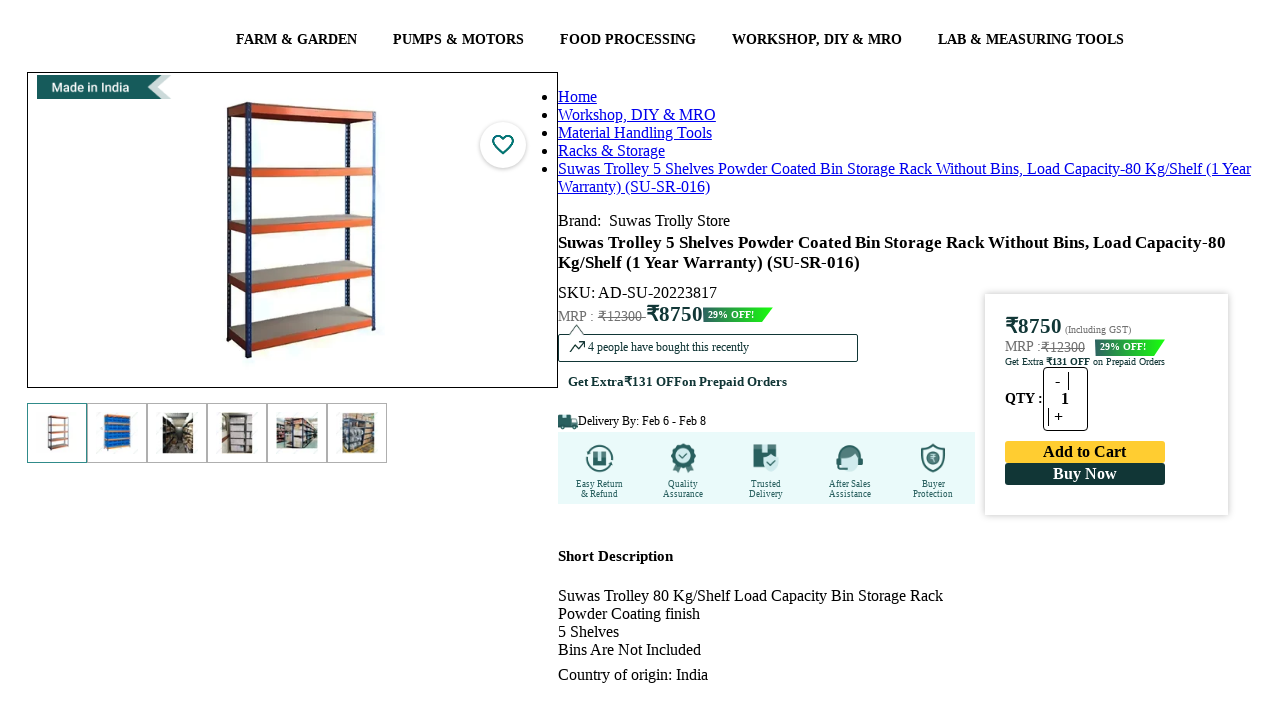

--- FILE ---
content_type: text/html; charset=utf-8
request_url: https://www.toolsvilla.com/5-shelves-bin-storage-rack
body_size: 63615
content:
<!DOCTYPE html><html lang="en"><head>
    <link href="https://www.toolsvilla.com" rel="dns-prefetch">
    <link rel="preconnect" href="https://cdnnew.toolsvilla.com">
    <link rel="preconnect" href="https://www.googletagmanager.com" crossorigin="">
    <link rel="preconnect" href="https://fonts.gstatic.com" crossorigin="">
    <link rel="preconnect" href="https://s3.toolsvilla.com">
    <link rel="preconnect" href="https://api.toolsvilla.com">
    <!-- Preload only critical WOFF2 fonts -->
    <link rel="preload" href="/assets/fonts/roboto-v30-latin-regular.woff2" as="font" type="font/woff2" crossorigin="">
    <link rel="preload" href="/assets/fonts/roboto-v30-latin-700.woff2" as="font" type="font/woff2" crossorigin="">
    <link rel="preload" href="/assets/fonts/open-sans-v34-latin-600.woff2" as="font" type="font/woff2" crossorigin="">
    <link rel="preload" href="https://fonts.gstatic.com/s/inter/v20/UcCo3FwrK3iLTcviYwY.woff2" as="font" type="font/woff2" crossorigin="">
    <link rel="preload" href="/assets/fonts/fontawesome-webfont9efe.woff2" as="font" type="font/woff2" crossorigin="">
    <meta charset="utf-8">
    <title>Suwas Trolley 5 Shelves Powder Coated Bin Storage Rack Without Bins, Load Capacity-80 Kg/Shelf (1 Year Warranty) (SU-SR-016)</title>
    <link href="/assets/css/font-awesome-min.css" rel="stylesheet preload" as="style">
    <base href="/">
    <meta name="google" content="notranslate">
    <meta name="google-site-verification" content="yBTPYUVR2ZFU1jQH7ymWmfQSYIhNn5P6VIAF21jUwGA">
    <meta name="viewport" content="width=device-width, initial-scale=1.0, maximum-scale=2.0">
    <meta name="title" content="Suwas Trolley 5 Shelves Powder Coated Bin Storage Rack Without Bins, Load Capacity-80 Kg/Shelf (1 Year Warranty) (SU-SR-016)">
    <meta name="description" content="Buy Suwas Trolley 5 Shelves Powder Coated Bin Storage Rack Without Bins, Load Capacity-80 Kg/Shelf (1 Year Warranty) (SU-SR-008)  at best price in India


">
    <meta name="og:title" content="Suwas Trolley 5 Shelves Powder Coated Bin Storage Rack Without Bins, Load Capacity-80 Kg/Shelf (1 Year Warranty) (SU-SR-016)">
    <meta name="og:description" content="Buy Suwas Trolley 5 Shelves Powder Coated Bin Storage Rack Without Bins, Load Capacity-80 Kg/Shelf (1 Year Warranty) (SU-SR-008)  at best price in India


">
    <meta name="og:image" content="https://cdnnew.toolsvilla.com/products-5shelvesbinstoragerack/1754036756625/1754043949067-watmrkA.webp/md">
    <meta name="keywords" content="Heavy Duty 80 Kg./Shelf Load Capacity Powder Coated BIN Storage Rack,5 Shelves (SU-BSR-002),long lasting bin storage rack,best quality bin storage rack,bin storage rack buy online,affordable bin storage rack,AD-SU-20223817,Powder Coating finish bin rack storage,80 kg bin rack storage,Heavy Duty 80 Kg./Shelf Load Capacity Powder Coated BIN Storage Rack, 4 Shelves (SU-BSR-002),Powder Coated BIN Storage Rack,SU-BSR-002,SU-BSR-002 Rack,Heavy Duty 80-100 Kg./Shelf Load Capacity Powder Coated BIN Storage Rack, 4 Shelves (SU-BSR-002),Powder Coated BIN Storage Rack, 5 Shelves,Suwas Trolley 80-100 Kg/Shelf Load Capacity Powder Coated 5 Shelves BIN Storage Rack (SU-BSR-002),rack,racks for storage,rivet rack,non metal rack,industrial shelving,adjustable rack,storage baskets for shelves,storage bins for shelves,bin rack,bin shelving,shoe bin,shelf organizer bins,warehouse rack bins,large bin storage rack,warehouse shelf bins,warehouse shelving with bins,storage bins for wire shelving,storage boxes for racking,Suwas Trolly Store,bin storage rack,tote storage shelves,tote rack,toy shelf organizer,wire basket shelves,bin rack storage system,lin bin racking,storage shelves with boxes,tote storage rack,pallet rack bins,plastic stackable shelves,bin label holders,mobile bin rack,tote slide ceiling storage,Suwas Trolley 80-100 Kg/Shelf Load Capacity Powder Coated 5 Shelves Bin Storage Rack Without Bins (SU-BSR-002),Suwas Trolley 80-100 Kg/Shelf Load Capacity Powder Coated 5 Shelves Bin Storage Rack Without Bins,80-100 Kg/Shelf Load Capacity Powder Coated 5 Shelves Bin Storage Rack Without Bins,5 Shelves Bin Storage Rack Without Bins,Bins Storage Rack,Plastic Bin Rack,Heavy-Duty Bin Rack,Industrial Bin Storage Rack,Modular Bin Rack,Adjustable Bin Rack,Warehouse Bin Rack,Stackable Bin Rack,Open Storage Bin Rack,Multi-Tier Bin Rack,Bin Shelving Unit,Storage Bins with Racks,Organizational Bin Rack,Durable Bin Shelving,Bin Storage Solutions,Bin Storage Rack,Storage Bin Rack,Industrial Bin Storage,Wall-Mounted Bin Rack,Metal Bin Storage Rack,Stackable Bin Storage,Small Parts Storage Rack,Workshop Bin Storage,Garage Bin Rack,बिन स्टोरेज रैक,भंडारण बिन रैक,प्लास्टिक बिन रैक,स्टील बिन स्टोरेज रैक,हेवी-ड्यूटी बिन रैक,विभाजन बिन रैक,दीवार पर लटकने वाला बिन रैक,मल्टी-टियर बिन रैक,इंडस्ट्रियल बिन स्टोरेज,फोल्डेबल बिन रैक,गैरेज बिन रैक,वर्कशॉप बिन स्टोरेज,स्मॉल पार्ट्स स्टोरेज रैक,ऑर्गनाइजेशनल बिन रैक,स्टैक करने योग्य बिन स्टोरेज,Suwas Trolley 5 Shelves Powder Coated Bin Storage Rack Without Bins, Load Capacity-80 Kg/Shelf (1 Year Warranty) (SU-SR-008)">
    <meta name="facebook-domain-verification" content="efj25ukmfw8qb0ytgvk9bra7vuai8u">
    <link href="/assets/css/font-awesome-min.css" rel="stylesheet preload" as="style">
    <link rel="preload" as="image" href="https://imagedelivery.net/RmIJzGav-9sWXKZ6H0mUcw/assets/images/new/loader.webp/public">
    <link rel="preload" as="image" href="https://imagedelivery.net/RmIJzGav-9sWXKZ6H0mUcw/assets/images/main/ex-icon.png/public">
    <link rel="preload" as="image" href="https://imagedelivery.net/RmIJzGav-9sWXKZ6H0mUcw/assets/images/new/AccountIcon.png/public">
    <link rel="preload" as="image" href="https://imagedelivery.net/RmIJzGav-9sWXKZ6H0mUcw/assets/images/main/search-icon.webp/public">
    <link rel="preload" as="image" href="https://imagedelivery.net/RmIJzGav-9sWXKZ6H0mUcw/assets/images/new/cart-icon.webp/public">
    <link rel="preload" as="image" href="https://imagedelivery.net/RmIJzGav-9sWXKZ6H0mUcw/assets/images/main/mob/logo-search.webp/public">
    <link rel="preload" as="image" href="https://imagedelivery.net/RmIJzGav-9sWXKZ6H0mUcw/assets/images/main/mob/avtar.png/public">
    <link rel="preload" as="image" href="https://imagedelivery.net/RmIJzGav-9sWXKZ6H0mUcw/assets/images/main/logo.png/public">
    <!-- ✅ Dynamically preload main stylesheet -->
    <script>
      (function () {
        // Find main.js and derive styles.css file name (works for Angular 17–20)
        const mainScript = document.querySelector('script[src*="main"]');
        if (mainScript) {
          const href = mainScript.src.replace("main", "styles").replace(".js", ".css");
          const preload = document.createElement("link");
          preload.rel = "preload";
          preload.as = "style";
          preload.href = href;
          preload.fetchPriority = "high";
          document.head.appendChild(preload);

          const stylesheet = document.createElement("link");
          stylesheet.rel = "stylesheet";
          stylesheet.href = href;
          stylesheet.fetchPriority = "high";
          document.head.appendChild(stylesheet);
        }
      })();
    </script>
    <link rel="icon" type="image/x-icon" href="https://imagedelivery.net/RmIJzGav-9sWXKZ6H0mUcw/assets/images/main/fevicon.png/public">
    <!-- <link rel="manifest" href="manifest.webmanifest"> -->
  <meta name="theme-color" content="#1976d2">
  <style>
  </style>
<link rel="stylesheet" href="styles-KQD2JCC5.css"><style ng-app-id="ng">.text-white[_ngcontent-ng-c264489107]{color:#f0fff0}.mat-toolbar[_ngcontent-ng-c264489107]{background:#fff!important;color:#000000de}.flex-row-button[_ngcontent-ng-c264489107]{display:flex;flex-direction:row-reverse;grid-column-gap:0px}.header[_ngcontent-ng-c264489107]{width:100%;max-width:1400px;display:grid!important;grid-template-columns:17% 57% 19% 7%;margin:auto;align-items:center}.fixed-nav[_ngcontent-ng-c264489107]{top:0;width:100%;z-index:99;background:#f7f7f7;position:fixed;left:50%;transform:translate(-50%);padding:0 30px!important}.fixed-nav-menu[_ngcontent-ng-c264489107]{top:55px;width:100%;z-index:99;box-shadow:4px 6px 11px #21252961;background:#fff;position:fixed;left:50%;transform:translate(-50%);padding:0 30px!important}#schText[_ngcontent-ng-c264489107]::placeholder{font-size:14px;font-family:Open Sans;font-weight:400;color:#a6a6a6}mat-list-item[_ngcontent-ng-c264489107]{border-top:1px solid rgba(204,204,204,.6);padding:2px;height:auto!important}.mat-list-text[_ngcontent-ng-c264489107]   h3[_ngcontent-ng-c264489107]{white-space:nowrap;overflow:hidden;text-overflow:ellipsis;display:block;box-sizing:border-box;width:87%;margin:0}.search-btn[_ngcontent-ng-c264489107]{color:#339a99!important}.search-btn-desk[_ngcontent-ng-c264489107]{color:#339a99!important;position:absolute;right:2px;top:0;background-color:transparent!important}.d-flex[_ngcontent-ng-c264489107]{display:flex}.p-0[_ngcontent-ng-c264489107]{padding:0}.main[_ngcontent-ng-c264489107]{padding:0 5px;background:#fff}.checkout-main[_ngcontent-ng-c264489107]{padding:0;background:#fff}i.voice[_ngcontent-ng-c264489107]{position:absolute;right:17%;top:42%;width:21px;cursor:pointer;font-size:20px;color:#cacaca}i.voice[_ngcontent-ng-c264489107]:hover{color:red}.sidenav[_ngcontent-ng-c264489107]{width:300px;padding:8px 16px;position:fixed}.sidenav[_ngcontent-ng-c264489107]   .close[_ngcontent-ng-c264489107]{margin-left:178px}.sidenav[_ngcontent-ng-c264489107]   .divider[_ngcontent-ng-c264489107]{margin:8px 0}.cart-items-count[_ngcontent-ng-c264489107]{position:absolute;top:6px;background:#f44336;height:18px;width:18px;color:#fff;line-height:19px;border-radius:50%;text-align:center;font-size:11px;left:57px}.count-left[_ngcontent-ng-c264489107]{left:35px}.fixed-nav[_ngcontent-ng-c264489107]   .cart-items-count[_ngcontent-ng-c264489107]{left:61px}.fixed-nav[_ngcontent-ng-c264489107]   .count-left[_ngcontent-ng-c264489107]{left:37px}.mt-23[_ngcontent-ng-c264489107]{margin-top:23px!important}.search-border[_ngcontent-ng-c264489107]{border:5px solid #339a99}.searchBtn[_ngcontent-ng-c264489107]{background-color:#339a99!important;color:#fff!important;border-color:#339a99!important}.icon-log[_ngcontent-ng-c264489107]{padding:3px 0 0 6px}.user[_ngcontent-ng-c264489107]{padding:13px 6px 10px 12px;background-color:#009688;color:#fff;box-sizing:border-box;display:flex;border-radius:3px 4px 0 0}.header-mob[_ngcontent-ng-c264489107]{height:auto!important;padding:15px 0}.header-mob[_ngcontent-ng-c264489107]   img[_ngcontent-ng-c264489107]{height:30px;vertical-align:middle;margin-left:0}.header-mob[_ngcontent-ng-c264489107]   body[_ngcontent-ng-c264489107]{font-size:13px;color:#333;overflow-x:hidden;margin:0;padding:0;font-family:Barlow,sans-serif;background-color:#f3f3f3;font-family:Rajdhani,sans-serif!important}.header-mob[_ngcontent-ng-c264489107]   a[_ngcontent-ng-c264489107]{outline:none;text-decoration:none;color:#000;font-weight:700;font-size:15px}.header-mob[_ngcontent-ng-c264489107]   button[_ngcontent-ng-c264489107]{background-color:349897!important}.search-border-mob[_ngcontent-ng-c264489107]{border:0px solid #339a99;overflow:hidden;border-radius:35px;height:35px}.search-form[_ngcontent-ng-c264489107]{border:none}.mat-mdc-option[_ngcontent-ng-c264489107]{color:red!important}.cart-butons[_ngcontent-ng-c264489107]   a[_ngcontent-ng-c264489107]{padding:8px}@media (max-width: 768px){.main[_ngcontent-ng-c264489107]{min-height:4764px}.topbar-container[_ngcontent-ng-c264489107]   ul[_ngcontent-ng-c264489107]{list-style:none}.topbar-container[_ngcontent-ng-c264489107]   .left[_ngcontent-ng-c264489107]{width:67%!important}.topbar-container[_ngcontent-ng-c264489107]   .right[_ngcontent-ng-c264489107]{width:48%!important}.fixed-nav[_ngcontent-ng-c264489107]{background:#fff;padding:6px 0!important}.mobile-top-header[_ngcontent-ng-c264489107]   ul[_ngcontent-ng-c264489107]{list-style:none}.mobile-top-header[_ngcontent-ng-c264489107]   .search-home[_ngcontent-ng-c264489107]{width:auto!important;padding:0!important}.mobile-top-header[_ngcontent-ng-c264489107]   .account-menu[_ngcontent-ng-c264489107]   .icon[_ngcontent-ng-c264489107]   img[_ngcontent-ng-c264489107]{width:20px!important}.mobile-top-header[_ngcontent-ng-c264489107]   .right[_ngcontent-ng-c264489107]{gap:20px;padding-right:5px}.mobile-top-header[_ngcontent-ng-c264489107]   .left[_ngcontent-ng-c264489107]{padding-left:5px}.mobile-top-header[_ngcontent-ng-c264489107]   .left[_ngcontent-ng-c264489107]   img[_ngcontent-ng-c264489107]{width:30px!important}.mobile-top-header[_ngcontent-ng-c264489107]   .left[_ngcontent-ng-c264489107]   .logo[_ngcontent-ng-c264489107]{width:88px!important}.customer-coin[_ngcontent-ng-c264489107]{font-family:open sans;font-weight:600}.customer-coin[_ngcontent-ng-c264489107]   .customer[_ngcontent-ng-c264489107]{font-size:10px!important;line-height:normal!important}.customer-coin[_ngcontent-ng-c264489107]   .customer[_ngcontent-ng-c264489107]   img[_ngcontent-ng-c264489107]{width:8px}.customer-coin[_ngcontent-ng-c264489107]   .coin[_ngcontent-ng-c264489107]{font-size:9px!important;padding:1px 9px 0 0!important;height:auto!important;display:flex!important}.customer-coin[_ngcontent-ng-c264489107]   .coin[_ngcontent-ng-c264489107]   img[_ngcontent-ng-c264489107]{width:10px!important;height:10px!important}.account-menu[_ngcontent-ng-c264489107]{min-height:auto!important}.account-menu[_ngcontent-ng-c264489107]   .drop-menu[_ngcontent-ng-c264489107]{width:261px;right:-54px}.mobile-top-header-inline[_ngcontent-ng-c264489107]   .account-menu[_ngcontent-ng-c264489107]   .icon[_ngcontent-ng-c264489107]   img[_ngcontent-ng-c264489107]{width:20px!important}.mobile-top-header-inline[_ngcontent-ng-c264489107]   .search-home[_ngcontent-ng-c264489107]{margin:0!important;width:auto!important;padding:0!important}.mobile-top-header-inline[_ngcontent-ng-c264489107]   .right-login[_ngcontent-ng-c264489107]{width:60%}.mobile-top-header-inline[_ngcontent-ng-c264489107]   .right[_ngcontent-ng-c264489107]{width:78%}.mobile-top-header-inline[_ngcontent-ng-c264489107]   .left[_ngcontent-ng-c264489107]{width:22%}.mobile-top-header-inline[_ngcontent-ng-c264489107]   .left[_ngcontent-ng-c264489107]   .menu-icon[_ngcontent-ng-c264489107]{width:30px}.mobile-top-header-inline[_ngcontent-ng-c264489107]   .left-login[_ngcontent-ng-c264489107]{width:40%}.mobile-top-header-inline[_ngcontent-ng-c264489107]   .left-login[_ngcontent-ng-c264489107]   .menu-icon[_ngcontent-ng-c264489107]{width:30px}.mobile-top-header-inline[_ngcontent-ng-c264489107]   .account-menu[_ngcontent-ng-c264489107]   .drop-menu[_ngcontent-ng-c264489107]{width:290px;right:-204px;top:34px}.mobile-top-header-inline[_ngcontent-ng-c264489107]   .account-menu[_ngcontent-ng-c264489107]   .drop-menu-login[_ngcontent-ng-c264489107]{width:290px;right:-143px;top:34px}.cart-items-count[_ngcontent-ng-c264489107]{top:-4px;height:13px;min-width:13px;width:13px;display:flex;justify-content:center;font-size:8px;align-items:center;left:8px}.fixed-nav[_ngcontent-ng-c264489107]   .cart-items-count[_ngcontent-ng-c264489107]{left:8px}.mobile-top-header-inline[_ngcontent-ng-c264489107]{min-height:83px}.mobile-top-header-inline[_ngcontent-ng-c264489107]   .cart-items-count[_ngcontent-ng-c264489107]{left:8px}.none[_ngcontent-ng-c264489107]{display:none!important}.m0[_ngcontent-ng-c264489107]{margin:0!important}.search-container-mobile[_ngcontent-ng-c264489107]{box-sizing:border-box;width:95%}.ham-burger-menu[_ngcontent-ng-c264489107]{-webkit-user-select:none;user-select:none;background-repeat:no-repeat;display:inline-block;fill:currentColor;height:36px!important;font-size:32px!important;width:24px!important;overflow:hidden}i.voice[_ngcontent-ng-c264489107]{right:20%}.icon[_ngcontent-ng-c264489107]{display:flex}.pt-5[_ngcontent-ng-c264489107]{padding-top:5px}.pb-5[_ngcontent-ng-c264489107]{padding-bottom:5px}.mat-mdc-menu-item[_ngcontent-ng-c264489107]   .mat-icon[_ngcontent-ng-c264489107]{margin-right:0;padding-right:16px}.flex-row-button[_ngcontent-ng-c264489107]{grid-column-gap:0px;min-width:48px}titmenu[_ngcontent-ng-c264489107]{width:100%;font-weight:800;text-transform:uppercase;font-size:11px}.mat-mdc-button[_ngcontent-ng-c264489107] > .mat-icon[_ngcontent-ng-c264489107]{margin-right:0}}.p-f[_ngcontent-ng-c264489107]{bottom:0}.bottom[_ngcontent-ng-c264489107]{margin-left:28px}.bottom-bar[_ngcontent-ng-c264489107]{padding:0 0 15px 9px;background-color:#2d2e28e0;flex-flow:row wrap;box-sizing:border-box;display:flex;border-radius:2px 2px 0 0;bottom:0}.sp-mat[_ngcontent-ng-c264489107]{background:#ffff00ba;border-radius:21px;font-size:18px;padding:3px;margin-left:4px}.p-style[_ngcontent-ng-c264489107]{margin-left:7px;font-size:11px}.h-style[_ngcontent-ng-c264489107]{font-size:17px;font-family:open sans}.side-menu[_ngcontent-ng-c264489107]{margin-left:10px;margin-top:10px}.side-menu[_ngcontent-ng-c264489107]   img[_ngcontent-ng-c264489107]{width:20px}.side-menu[_ngcontent-ng-c264489107]   .n-style[_ngcontent-ng-c264489107]{font-size:16px;color:#575757!important;font-weight:400;font-family:Open Sans}.exo-menu[_ngcontent-ng-c264489107]{width:100%;list-style:none;position:relative;text-align:center;font-size:15px}.exo-menu[_ngcontent-ng-c264489107]   li[_ngcontent-ng-c264489107]   .dropdown-toggle[_ngcontent-ng-c264489107]{color:#000;font-family:Open Sans;font-size:14px;font-weight:600}.exo-menu[_ngcontent-ng-c264489107]   li[_ngcontent-ng-c264489107]   .dropdown-toggle[_ngcontent-ng-c264489107]   [_ngcontent-ng-c264489107]:hover{color:#000}.exo-menu[_ngcontent-ng-c264489107] > li[_ngcontent-ng-c264489107]{display:inline-block}.exo-menu[_ngcontent-ng-c264489107] > li[_ngcontent-ng-c264489107] > a[_ngcontent-ng-c264489107]{color:#fff;text-decoration:none;font-family:Noah Regular;text-transform:uppercase;-webkit-transition:color .2s linear,background .2s linear;-moz-transition:color .2s linear,background .2s linear;-o-transition:color .2s linear,background .2s linear;transition:color .2s linear,background .2s linear}.exo-menu[_ngcontent-ng-c264489107] > li[_ngcontent-ng-c264489107] > a.active[_ngcontent-ng-c264489107], .exo-menu[_ngcontent-ng-c264489107] > li[_ngcontent-ng-c264489107] > a[_ngcontent-ng-c264489107]:hover, li.drop-down[_ngcontent-ng-c264489107]   ul[_ngcontent-ng-c264489107] > li[_ngcontent-ng-c264489107] > a[_ngcontent-ng-c264489107]:hover{color:#165b5b}.exo-menu[_ngcontent-ng-c264489107] > li[_ngcontent-ng-c264489107]{float:none}.exo-menu[_ngcontent-ng-c264489107]   i[_ngcontent-ng-c264489107]{float:left;font-size:18px;margin-right:6px;line-height:20px!important}li.drop-down[_ngcontent-ng-c264489107], .flyout-right[_ngcontent-ng-c264489107], .flyout-left[_ngcontent-ng-c264489107]{position:relative}li.drop-down[_ngcontent-ng-c264489107]:before{content:"\f103";color:#fff;font-family:FontAwesome;font-style:normal;display:inline;position:absolute;right:6px;top:14px;font-size:14px}li.drop-down[_ngcontent-ng-c264489107] > ul[_ngcontent-ng-c264489107]{left:0;min-width:230px;z-index:999;list-style-type:none}.drop-down-ul[_ngcontent-ng-c264489107]{display:none}.flyout-right[_ngcontent-ng-c264489107] > ul[_ngcontent-ng-c264489107], .flyout-left[_ngcontent-ng-c264489107] > ul[_ngcontent-ng-c264489107]{top:0;min-width:230px;display:none;list-style-type:none}li.drop-down[_ngcontent-ng-c264489107] > ul[_ngcontent-ng-c264489107] > li[_ngcontent-ng-c264489107] > a[_ngcontent-ng-c264489107], .flyout-right[_ngcontent-ng-c264489107]   ul[_ngcontent-ng-c264489107] > li[_ngcontent-ng-c264489107] > a[_ngcontent-ng-c264489107], .flyout-left[_ngcontent-ng-c264489107]   ul[_ngcontent-ng-c264489107] > li[_ngcontent-ng-c264489107] > a[_ngcontent-ng-c264489107]{color:#000;display:block;background:#fff;font-family:Open Sans;text-align:left;font-size:14px;padding:2px 22px;text-decoration:none;border-bottom:1px dotted #547787;transition:color .2s linear,background .2s linear}.flyout-right[_ngcontent-ng-c264489107]   ul[_ngcontent-ng-c264489107] > li[_ngcontent-ng-c264489107] > a[_ngcontent-ng-c264489107], .flyout-left[_ngcontent-ng-c264489107]   ul[_ngcontent-ng-c264489107] > li[_ngcontent-ng-c264489107] > a[_ngcontent-ng-c264489107]{border-bottom:1px dotted #b8c7bc}.flyout-mega-wrap[_ngcontent-ng-c264489107]{top:0;right:0;left:100%;width:100%;display:none;height:100%;padding:15px;min-width:742px}.flyout-mega[_ngcontent-ng-c264489107]   ul[_ngcontent-ng-c264489107] > li[_ngcontent-ng-c264489107] > a[_ngcontent-ng-c264489107]{font-size:90%;line-height:25px;color:#fff;font-family:inherit}.flyout-mega[_ngcontent-ng-c264489107]   ul[_ngcontent-ng-c264489107] > li[_ngcontent-ng-c264489107] > a[_ngcontent-ng-c264489107]:hover, .flyout-mega[_ngcontent-ng-c264489107]   ul[_ngcontent-ng-c264489107] > li[_ngcontent-ng-c264489107] > a[_ngcontent-ng-c264489107]:active, .flyout-mega[_ngcontent-ng-c264489107]   ul[_ngcontent-ng-c264489107] > li[_ngcontent-ng-c264489107] > a[_ngcontent-ng-c264489107]:focus{text-decoration:none;background-color:transparent!important;color:#fff!important}.mega-menu[_ngcontent-ng-c264489107]{left:0;right:0;padding:0 15px 15px;display:none;min-height:100%}.mega-menu[_ngcontent-ng-c264489107]   ul[_ngcontent-ng-c264489107]   li[_ngcontent-ng-c264489107]   a[_ngcontent-ng-c264489107]{line-height:25px;font-size:90%;display:block}ul.stander[_ngcontent-ng-c264489107]   li[_ngcontent-ng-c264489107]   a[_ngcontent-ng-c264489107]{padding:3px 0}ul.description[_ngcontent-ng-c264489107]   li[_ngcontent-ng-c264489107]{padding-bottom:12px;line-height:8px}.exo-menu[_ngcontent-ng-c264489107] > li[_ngcontent-ng-c264489107]:nth-child(6):before{display:none}ul.description[_ngcontent-ng-c264489107]   li[_ngcontent-ng-c264489107]   span[_ngcontent-ng-c264489107]{color:#fff;font-size:85%}a.view-more[_ngcontent-ng-c264489107]{border-radius:1px;margin-top:15px;background-color:#009fe1;padding:2px 10px!important;line-height:21px!important;display:inline-block!important}a.view-more[_ngcontent-ng-c264489107]:hover{color:#fff;background:#0dadef}ul.icon-des[_ngcontent-ng-c264489107]   li[_ngcontent-ng-c264489107]   a[_ngcontent-ng-c264489107]   i[_ngcontent-ng-c264489107]{color:#fff;width:35px;height:35px;border-radius:50%;text-align:center;background-color:#009fe1;line-height:35px!important}ul.icon-des[_ngcontent-ng-c264489107]   li[_ngcontent-ng-c264489107]{width:100%;display:table;margin-bottom:11px}.Blog[_ngcontent-ng-c264489107]{left:0;display:none;color:#fefefe;padding-top:15px;background:#547787;padding-bottom:15px}.Blog[_ngcontent-ng-c264489107]   .blog-title[_ngcontent-ng-c264489107]{color:#fff;font-size:15px;text-transform:uppercase}.Blog[_ngcontent-ng-c264489107]   .blog-des[_ngcontent-ng-c264489107]{color:#ccc;font-size:90%;margin-top:15px}.Blog[_ngcontent-ng-c264489107]   a.view-more[_ngcontent-ng-c264489107]{margin-top:0}.Images[_ngcontent-ng-c264489107]{left:0;width:100%;display:none;color:#fefefe;padding-top:15px;background:#547787;padding-bottom:15px}.Images[_ngcontent-ng-c264489107]   h4[_ngcontent-ng-c264489107]{font-size:15px;margin-top:0;text-transform:uppercase}.flyout-right[_ngcontent-ng-c264489107]   ul[_ngcontent-ng-c264489107] > li[_ngcontent-ng-c264489107] > a[_ngcontent-ng-c264489107], .flyout-left[_ngcontent-ng-c264489107]   ul[_ngcontent-ng-c264489107] > li[_ngcontent-ng-c264489107] > a[_ngcontent-ng-c264489107], .flyout-mega-wrap[_ngcontent-ng-c264489107], .mega-menu[_ngcontent-ng-c264489107]{background-color:#fff}.Blog[_ngcontent-ng-c264489107]:hover, .Images[_ngcontent-ng-c264489107]:hover, .mega-menu[_ngcontent-ng-c264489107]:hover, .drop-down-ul[_ngcontent-ng-c264489107]:hover, li.flyout-left[_ngcontent-ng-c264489107] > ul[_ngcontent-ng-c264489107]:hover, li.flyout-right[_ngcontent-ng-c264489107] > ul[_ngcontent-ng-c264489107]:hover, .flyout-mega-wrap[_ngcontent-ng-c264489107]:hover, li.flyout-left[_ngcontent-ng-c264489107]   a[_ngcontent-ng-c264489107]:hover + ul[_ngcontent-ng-c264489107], li.flyout-right[_ngcontent-ng-c264489107]   a[_ngcontent-ng-c264489107]:hover + ul[_ngcontent-ng-c264489107], .blog-drop-down[_ngcontent-ng-c264489107] > a[_ngcontent-ng-c264489107]:hover + .Blog[_ngcontent-ng-c264489107], li.drop-down[_ngcontent-ng-c264489107] > a[_ngcontent-ng-c264489107]:hover + .drop-down-ul[_ngcontent-ng-c264489107], .images-drop-down[_ngcontent-ng-c264489107] > a[_ngcontent-ng-c264489107]:hover + .Images[_ngcontent-ng-c264489107], .mega-drop-down[_ngcontent-ng-c264489107]   a[_ngcontent-ng-c264489107]:hover + .mega-menu[_ngcontent-ng-c264489107], li.flyout-mega[_ngcontent-ng-c264489107] > a[_ngcontent-ng-c264489107]:hover + .flyout-mega-wrap[_ngcontent-ng-c264489107]{display:block}.exo-menu[_ngcontent-ng-c264489107] > li[_ngcontent-ng-c264489107] > a[_ngcontent-ng-c264489107]{display:block;padding:5px 18px}.mat-toolbar-row[_ngcontent-ng-c264489107]{padding:0 55px;margin:auto;height:60px}a.toggle-menu[_ngcontent-ng-c264489107]{position:absolute;right:0;padding:10px;font-size:27px;color:#23364b;top:0}.top-header[_ngcontent-ng-c264489107]{background-color:#f7f7f7;box-shadow:0 1px 21px #3f3d3d40;margin-bottom:20px}form[_ngcontent-ng-c264489107]{background:#fff;border:1px solid rgb(51,154,153)!important;margin-left:10px}.account-menu-overlay[_ngcontent-ng-c264489107]{position:absolute;background:#fff;right:8px;z-index:9;top:63px;box-shadow:0 2px 4px -1px #0003,0 4px 5px #00000024,0 1px 10px #0000001f}.cart-butons[_ngcontent-ng-c264489107]   a[_ngcontent-ng-c264489107]{color:#fff}.backdrob[_ngcontent-ng-c264489107]{position:fixed;top:0;left:0;width:100%;height:100%;z-index:999}.cartdropdown[_ngcontent-ng-c264489107]{padding:6px 14px;font-size:13px;background:#f7f7f7!important;max-width:265px}@media (max-width: 767px){.exo-menu[_ngcontent-ng-c264489107] > li[_ngcontent-ng-c264489107]:nth-child(7):before{display:none}.mat-toolbar-row[_ngcontent-ng-c264489107]{max-width:1400px;margin:auto;padding:7px 0!important}}@media only screen and (max-width: 1200px){i.voice[_ngcontent-ng-c264489107]{top:32%}}.acc-ex-icon[_ngcontent-ng-c264489107]{position:absolute;width:15px;height:15px!important;top:2px;right:0}.relative[_ngcontent-ng-c264489107]{position:relative}@media (max-width: 767px){.acc-ex-icon[_ngcontent-ng-c264489107]{position:absolute;width:15px;height:15px!important;top:2px;right:0}.search-btn[_ngcontent-ng-c264489107]{color:#339a99!important;width:21px!important}}@media (min-width: 767px){.mega-menu[_ngcontent-ng-c264489107], .flyout-mega-wrap[_ngcontent-ng-c264489107], .Images[_ngcontent-ng-c264489107], .Blog[_ngcontent-ng-c264489107], .flyout-right[_ngcontent-ng-c264489107] > ul[_ngcontent-ng-c264489107], .flyout-left[_ngcontent-ng-c264489107] > ul[_ngcontent-ng-c264489107], li.drop-down[_ngcontent-ng-c264489107] > ul[_ngcontent-ng-c264489107]{position:absolute}.flyout-right[_ngcontent-ng-c264489107] > ul[_ngcontent-ng-c264489107]{left:100%}.flyout-left[_ngcontent-ng-c264489107] > ul[_ngcontent-ng-c264489107]{right:100%}}.logedout-header[_ngcontent-ng-c264489107]{grid-template-columns:17% 72% 6% 5%!important}@media (max-width: 767px){.exo-menu[_ngcontent-ng-c264489107]{min-height:58px;background-color:#339a99;width:100%}.exo-menu[_ngcontent-ng-c264489107] > li[_ngcontent-ng-c264489107] > a[_ngcontent-ng-c264489107]{width:100%;display:none}.exo-menu[_ngcontent-ng-c264489107] > li[_ngcontent-ng-c264489107]{width:100%}.display.exo-menu[_ngcontent-ng-c264489107] > li[_ngcontent-ng-c264489107] > a[_ngcontent-ng-c264489107]{display:block;padding:12px 16px}.mega-menu[_ngcontent-ng-c264489107], .Images[_ngcontent-ng-c264489107], .Blog[_ngcontent-ng-c264489107], .flyout-right[_ngcontent-ng-c264489107] > ul[_ngcontent-ng-c264489107], .flyout-left[_ngcontent-ng-c264489107] > ul[_ngcontent-ng-c264489107], li.drop-down[_ngcontent-ng-c264489107] > ul[_ngcontent-ng-c264489107]{position:relative}}.header-cart[_ngcontent-ng-c264489107]{padding:18px;background:#339a99;color:#fff;font-size:18px;border-radius:1px 1px 5px 5px}.bg-back[_ngcontent-ng-c264489107]{background:#fff;border:0!important;width:75%!important;outline:none!important;padding:1px 0 0 10px!important}@media (max-width: 1024px){i.voice[_ngcontent-ng-c264489107]{right:24%;top:27%}}@media (min-width: 767px) and (max-width: 1024px){.header[_ngcontent-ng-c264489107]{grid-template-columns:21% 57% 12% 10%!important}}.text-head[_ngcontent-ng-c264489107]{background:#ececec}.text[_ngcontent-ng-c264489107]{font-weight:400!important;background:#009688;color:#fff;padding:6px 0 6px 14px;font-size:20px;border-radius:2px}.text[_ngcontent-ng-c264489107]   h6[_ngcontent-ng-c264489107]{font-size:17px;font-family:Open Sans}.text1[_ngcontent-ng-c264489107]{font-size:13px;font-weight:800}.copy[_ngcontent-ng-c264489107]{padding-left:16px;font-size:11px;color:#dcdcdc99;margin-top:-23px}.app[_ngcontent-ng-c264489107]{padding:7px;background:#349897;color:#fff;border:none;font-size:11px;border-radius:4px}.playstore[_ngcontent-ng-c264489107]{height:100%;width:100%;object-fit:contain}[_ngcontent-ng-c264489107]::-webkit-scrollbar{width:1px!important;height:1px!important}.object[_ngcontent-ng-c264489107]{display:flex;flex:0 1 100%;justify-content:center;align-items:center;align-content:stretch}.outline[_ngcontent-ng-c264489107]{width:60px;height:60px;border-radius:50%;border:8px solid #b5a4a4;animation:_ngcontent-ng-c264489107_pulse 3s;animation-timing-function:ease-out;animation-iteration-count:infinite;position:absolute}.button[_ngcontent-ng-c264489107]{width:120px;height:120px;border-radius:50%;background:#50cddd;box-shadow:0 0 80px #0084f9;position:absolute}@keyframes _ngcontent-ng-c264489107_pulse{0%{transform:scale(0);opacity:0;border:65px solid #0b3082}50%{border:solid #a3ffc2;opacity:.8}90%{transform:scale(3.2);opacity:.2;border:3px solid #2e3cff}to{transform:scale(3.3);opacity:0;border:1px solid #7a89ff}}#delayed[_ngcontent-ng-c264489107]{animation-delay:1.5s}#circlein[_ngcontent-ng-c264489107]{width:100px;height:100px;border-radius:50%;background:#6bd6e1;box-shadow:0 -2px 15px #e0ff94;position:absolute}.mic-icon[_ngcontent-ng-c264489107]{height:60px;position:absolute;left:20px;top:20px}.menuitem[_ngcontent-ng-c264489107]   a[_ngcontent-ng-c264489107]{margin:10px 0 0;font-size:14px;text-transform:uppercase;font-weight:700;border-bottom:3px solid transparent;padding-bottom:5px;color:#000}.dropdown[_ngcontent-ng-c264489107]:hover   .dropdown-content[_ngcontent-ng-c264489107]{display:block}.dropdown-content[_ngcontent-ng-c264489107]{display:none}.dropdownmenu[_ngcontent-ng-c264489107]{background:#fff;box-shadow:0 5px 10px #bbb;position:absolute;display:flex;justify-content:center;align-items:center;left:17%;z-index:9}.dropdowmitem[_ngcontent-ng-c264489107]{padding:15px 30px;display:grid;grid-template-columns:repeat(5,1fr)}.mainCatMenu[_ngcontent-ng-c264489107]{color:green;font-weight:700;margin-top:12px;margin-bottom:12px}.subCatMenu[_ngcontent-ng-c264489107]{color:#555;font-size:15px;margin-bottom:5px;font-weight:500;margin-top:5px;width:90%}.menu[_ngcontent-ng-c264489107]{display:flex;justify-content:center;border-bottom:1px solid #ccc}.menu[_ngcontent-ng-c264489107]   .menuitem[_ngcontent-ng-c264489107]{margin:10px 20px 0;font-size:17px;text-transform:uppercase;font-weight:700;border-bottom:3px solid transparent;padding-bottom:5px}.menuitem[_ngcontent-ng-c264489107]:hover{border-bottom:3px solid green;color:green;cursor:pointer}.dropdownmenu[_ngcontent-ng-c264489107]{background:#fff;box-shadow:0 5px 10px #bbb;position:absolute;display:flex;justify-content:center;align-items:center;left:17%}.dropdowmitem[_ngcontent-ng-c264489107]{padding:15px 30px}.dropmenuitem[_ngcontent-ng-c264489107]{color:#555;font-size:15px;margin-bottom:5px;font-weight:500;margin-top:5px}.greenitem[_ngcontent-ng-c264489107]{color:green;font-weight:700;margin-top:12px;margin-bottom:12px}.greybox[_ngcontent-ng-c264489107]{background:#f8f8f8}.menu-item[_ngcontent-ng-c264489107]{padding:4px;text-align:center;border:1px solid #339a99;border-radius:5px;font-size:14px;margin-bottom:10px;color:#339a99;cursor:pointer}.login-menu[_ngcontent-ng-c264489107]{padding:10px}.login-messaes[_ngcontent-ng-c264489107]   .head[_ngcontent-ng-c264489107]{font-weight:700;color:#242424;margin-bottom:3px;font-size:19px;font-family:Open Sans,sans-serif}.login-messaes[_ngcontent-ng-c264489107]   .desc[_ngcontent-ng-c264489107]{font-style:normal;font-size:13px;line-height:22px;color:#7b7b7b;font-family:Open Sans,sans-serif;margin:5px 0 15px}.user[_ngcontent-ng-c264489107]{display:flex;align-items:center;gap:10px}.user-info[_ngcontent-ng-c264489107]   .name[_ngcontent-ng-c264489107]{font-style:normal;font-weight:400;font-size:17px;line-height:20px;color:#242424;text-align:left;word-wrap:break-word;padding:0;font-family:Open Sans,sans-serif;white-space:normal}.acnt-divider[_ngcontent-ng-c264489107]{border-bottom:1px solid #242424}.user-info[_ngcontent-ng-c264489107]   .desc[_ngcontent-ng-c264489107]{font-style:normal;font-size:11px;line-height:21px;color:#7b7b7b;font-family:Open Sans,sans-serif;margin:5px 0 7px}.account-menu[_ngcontent-ng-c264489107]   .acc-menu-item[_ngcontent-ng-c264489107]{padding:5px 0}.account-menu[_ngcontent-ng-c264489107]   .acc-menu-item[_ngcontent-ng-c264489107]   a[_ngcontent-ng-c264489107]{font-style:normal;font-weight:300;font-size:15px;letter-spacing:.5px;line-height:15px;color:#242424;font-family:Open Sans,sans-serif}.acc-menu-container[_ngcontent-ng-c264489107]{padding:15px}.topbar[_ngcontent-ng-c264489107]{background:#113636;padding:0 20px}.topbar[_ngcontent-ng-c264489107]   .topbar-container[_ngcontent-ng-c264489107]{max-width:1400px;display:flex;justify-content:space-between;align-items:center;margin:auto}.topbar[_ngcontent-ng-c264489107]   .topbar-container[_ngcontent-ng-c264489107]   ul[_ngcontent-ng-c264489107]{display:flex;align-items:center;gap:30px;list-style:none}.topbar[_ngcontent-ng-c264489107]   .topbar-container[_ngcontent-ng-c264489107]   ul[_ngcontent-ng-c264489107]   li[_ngcontent-ng-c264489107]   img[_ngcontent-ng-c264489107]{width:20px}.topbar[_ngcontent-ng-c264489107]   .topbar-container[_ngcontent-ng-c264489107]   ul[_ngcontent-ng-c264489107]   a[_ngcontent-ng-c264489107]{display:flex;align-items:center;color:#fff;font-size:12px;gap:3px;letter-spacing:1px;font-weight:600}.yellow-color[_ngcontent-ng-c264489107]{color:#fc3!important}.dis-flex[_ngcontent-ng-c264489107]{display:flex;gap:10px;align-items:center}.pl-27[_ngcontent-ng-c264489107]{padding-left:27%}.cart-icon-top[_ngcontent-ng-c264489107]{display:block;text-align:right}.account-menu[_ngcontent-ng-c264489107]{gap:5px;position:relative;min-height:60px}.account-menu[_ngcontent-ng-c264489107]   .icon[_ngcontent-ng-c264489107]   img[_ngcontent-ng-c264489107]{width:35px}.account-menu[_ngcontent-ng-c264489107]   .drop-menu[_ngcontent-ng-c264489107]{display:none;position:absolute;z-index:1000;background:#fff;top:60px;max-height:467px;max-width:295px;box-shadow:0 5px 5px -3px #0003,0 8px 10px 1px #00000024,0 3px 14px 2px #0000001f}.account-menu[_ngcontent-ng-c264489107]:hover   .drop-menu[_ngcontent-ng-c264489107]{display:block}.account-menu[_ngcontent-ng-c264489107]   .customer-coin[_ngcontent-ng-c264489107]{font-family:open sans;font-weight:600}.account-menu[_ngcontent-ng-c264489107]   .customer-coin[_ngcontent-ng-c264489107]   .customer[_ngcontent-ng-c264489107]{font-size:16px;color:#3c3c3c;line-height:20px;gap:1px;align-items:baseline}.account-menu[_ngcontent-ng-c264489107]   .customer-coin[_ngcontent-ng-c264489107]   .customer[_ngcontent-ng-c264489107]   img[_ngcontent-ng-c264489107]{width:8px}.account-menu[_ngcontent-ng-c264489107]   .customer-coin[_ngcontent-ng-c264489107]   .coin[_ngcontent-ng-c264489107]{font-size:13px;color:#077;border-radius:50px;gap:2px;padding:0 9px 0 2px;height:24px;background:#0077771a}.account-menu[_ngcontent-ng-c264489107]   .customer-coin[_ngcontent-ng-c264489107]   .coin[_ngcontent-ng-c264489107]   img[_ngcontent-ng-c264489107]{width:20px;height:20px}@media (min-width: 770px) and (max-width: 1200px){.dropdown-toggle[_ngcontent-ng-c264489107]{font-size:12px!important}}@media (min-width: 1800px) and (max-width: 2500px){.header[_ngcontent-ng-c264489107]{grid-template-columns:20% 57% 13% 7%}.fixed-nav[_ngcontent-ng-c264489107]   .header[_ngcontent-ng-c264489107]{grid-template-columns:20% 57% 13% 7%!important}.pl-27[_ngcontent-ng-c264489107]{padding-left:16%!important}}@media (min-width: 1201px) and (max-width: 1400px){.account-menu[_ngcontent-ng-c264489107]   .acc-menu-item[_ngcontent-ng-c264489107]   a[_ngcontent-ng-c264489107]{font-style:normal;font-weight:300;font-size:15px;letter-spacing:.5px;line-height:15px;color:#242424;font-family:Open Sans,sans-serif}.user-info[_ngcontent-ng-c264489107]   .name[_ngcontent-ng-c264489107]{font-style:normal;font-weight:400;font-size:17px;line-height:2px;color:#242424;text-align:left;padding:0;font-family:Open Sans,sans-serif;line-height:20px}.user-info[_ngcontent-ng-c264489107]   .desc[_ngcontent-ng-c264489107]{font-style:normal;font-size:11px;line-height:21px;color:#7b7b7b;font-family:Open Sans,sans-serif;margin:5px 0 7px}}@media screen and (min-width: 230px) and (max-width: 359px){.header-mob[_ngcontent-ng-c264489107]   img[_ngcontent-ng-c264489107]{height:23px;vertical-align:middle}.header-user-icon[_ngcontent-ng-c264489107]   img[_ngcontent-ng-c264489107]{height:32px!important}.header-logo[_ngcontent-ng-c264489107]{height:27px!important}}@keyframes _ngcontent-ng-c264489107_fadeIn{0%{opacity:0}to{opacity:1}}.mobile-top-header[_ngcontent-ng-c264489107]   .top-bar[_ngcontent-ng-c264489107]{background:#113636;padding:6px 20px}.mobile-top-header[_ngcontent-ng-c264489107]   .top-bar[_ngcontent-ng-c264489107]   .topbar-container[_ngcontent-ng-c264489107]{text-align:center}.mobile-top-header[_ngcontent-ng-c264489107]   .top-bar[_ngcontent-ng-c264489107]   ul[_ngcontent-ng-c264489107]   li[_ngcontent-ng-c264489107]   a[_ngcontent-ng-c264489107]{display:flex;align-items:center;color:#fff;font-size:14px;gap:10px;letter-spacing:1px;font-weight:600;justify-content:center}.mobile-top-header[_ngcontent-ng-c264489107]   .top-bar[_ngcontent-ng-c264489107]   ul[_ngcontent-ng-c264489107]   li[_ngcontent-ng-c264489107]   a[_ngcontent-ng-c264489107]   img[_ngcontent-ng-c264489107]{width:20px}.mobile-top-header[_ngcontent-ng-c264489107]   .justify-space-between[_ngcontent-ng-c264489107]{justify-content:space-between}.mobile-top-header[_ngcontent-ng-c264489107]   .search-home[_ngcontent-ng-c264489107]{border:1.19px solid #007777;border-radius:4px;padding:2px;margin:10px;width:94%}.mobile-top-header[_ngcontent-ng-c264489107]   .left[_ngcontent-ng-c264489107]   img[_ngcontent-ng-c264489107]{width:40px}.mobile-top-header[_ngcontent-ng-c264489107]   .left[_ngcontent-ng-c264489107]   .logo[_ngcontent-ng-c264489107]{width:115px}.mobile-top-header-inline[_ngcontent-ng-c264489107]{min-height:83px}.mobile-top-header-inline[_ngcontent-ng-c264489107]   .top-bar[_ngcontent-ng-c264489107]{background:#113636;padding:0 20px}.mobile-top-header-inline[_ngcontent-ng-c264489107]   .top-bar[_ngcontent-ng-c264489107]   .topbar-container[_ngcontent-ng-c264489107]{max-width:1400px;display:flex;justify-content:space-between;align-items:center;margin:auto;padding:5px 0}.mobile-top-header-inline[_ngcontent-ng-c264489107]   .top-bar[_ngcontent-ng-c264489107]   .left[_ngcontent-ng-c264489107]   a[_ngcontent-ng-c264489107]{display:flex}.mobile-top-header-inline[_ngcontent-ng-c264489107]   .top-bar[_ngcontent-ng-c264489107]   .left[_ngcontent-ng-c264489107]   img[_ngcontent-ng-c264489107]{width:95px!important;height:33px}.mobile-top-header-inline[_ngcontent-ng-c264489107]   .top-bar[_ngcontent-ng-c264489107]   .right[_ngcontent-ng-c264489107]   ul[_ngcontent-ng-c264489107]   li[_ngcontent-ng-c264489107]   a[_ngcontent-ng-c264489107]{display:flex;align-items:center;color:#fff;font-size:14px;gap:10px;letter-spacing:1px;font-weight:600;justify-content:center}.mobile-top-header-inline[_ngcontent-ng-c264489107]   .top-bar[_ngcontent-ng-c264489107]   .right[_ngcontent-ng-c264489107]   ul[_ngcontent-ng-c264489107]   li[_ngcontent-ng-c264489107]   a[_ngcontent-ng-c264489107]   img[_ngcontent-ng-c264489107]{width:20px}.mobile-top-header-inline[_ngcontent-ng-c264489107]   .justify-space-between[_ngcontent-ng-c264489107]{justify-content:space-between}.mobile-top-header-inline[_ngcontent-ng-c264489107]   .search-home[_ngcontent-ng-c264489107]{border:1.19px solid #007777;border-radius:4px;padding:2px;margin:10px;width:66%}.mobile-top-header-inline[_ngcontent-ng-c264489107]   .left[_ngcontent-ng-c264489107]   img[_ngcontent-ng-c264489107]{width:35px}.mobile-top-header-inline[_ngcontent-ng-c264489107]   .left[_ngcontent-ng-c264489107]   .account-menu[_ngcontent-ng-c264489107]   .customer-coin[_ngcontent-ng-c264489107]   .coin[_ngcontent-ng-c264489107]{font-size:11px}.mobile-top-header-inline[_ngcontent-ng-c264489107]   .left[_ngcontent-ng-c264489107]   .account-menu[_ngcontent-ng-c264489107]   .customer-coin[_ngcontent-ng-c264489107]   .coin[_ngcontent-ng-c264489107]   img[_ngcontent-ng-c264489107]{width:16px;height:16px}.mobile-top-header-inline[_ngcontent-ng-c264489107]   .left[_ngcontent-ng-c264489107]   .account-menu[_ngcontent-ng-c264489107]   .customer-coin[_ngcontent-ng-c264489107]   .customer[_ngcontent-ng-c264489107]{font-size:14px}.gap-1[_ngcontent-ng-c264489107]{gap:1px}</style><link rel="preload" as="image" fetchpriority="high" href="https://s3.toolsvilla.com/cdn-cgi/imagedelivery/RmIJzGav-9sWXKZ6H0mUcw/assets/images/new/loader.webp/public"><link rel="preload" as="image" fetchpriority="high" href="https://s3.toolsvilla.com/cdn-cgi/imagedelivery/RmIJzGav-9sWXKZ6H0mUcw/assets/images/webp/menu-icon.webp/public"><link rel="preload" as="image" fetchpriority="high" href="https://s3.toolsvilla.com/cdn-cgi/imagedelivery/RmIJzGav-9sWXKZ6H0mUcw/assets/images/main/desk/home/new/account.webp/public"><link rel="preload" as="image" fetchpriority="high" href="https://s3.toolsvilla.com/cdn-cgi/imagedelivery/RmIJzGav-9sWXKZ6H0mUcw/assets/images/main/search-icon.webp/public"><link rel="preload" as="image" fetchpriority="high" href="https://s3.toolsvilla.com/cdn-cgi/imagedelivery/RmIJzGav-9sWXKZ6H0mUcw/assets/images/webp/Cart.webp/public"><link rel="preload" as="image" fetchpriority="high" href="https://s3.toolsvilla.com/cdn-cgi/imagedelivery/RmIJzGav-9sWXKZ6H0mUcw/assets/images/main/search-icon.webp/public"><link rel="preload" as="image" fetchpriority="high" href="https://s3.toolsvilla.com/cdn-cgi/imagedelivery/RmIJzGav-9sWXKZ6H0mUcw/assets/images/webp/mic.webp/public"><link rel="preload" as="image" fetchpriority="high" href="https://s3.toolsvilla.com/cdn-cgi/imagedelivery/RmIJzGav-9sWXKZ6H0mUcw/assets/images/webp/logo.webp/public"><style ng-app-id="ng">.mat-drawer-container{position:relative;z-index:1;color:var(--mat-sidenav-content-text-color, var(--mat-sys-on-background));background-color:var(--mat-sidenav-content-background-color, var(--mat-sys-background));box-sizing:border-box;display:block;overflow:hidden}.mat-drawer-container[fullscreen]{top:0;left:0;right:0;bottom:0;position:absolute}.mat-drawer-container[fullscreen].mat-drawer-container-has-open{overflow:hidden}.mat-drawer-container.mat-drawer-container-explicit-backdrop .mat-drawer-side{z-index:3}.mat-drawer-container.ng-animate-disabled .mat-drawer-backdrop,.mat-drawer-container.ng-animate-disabled .mat-drawer-content,.ng-animate-disabled .mat-drawer-container .mat-drawer-backdrop,.ng-animate-disabled .mat-drawer-container .mat-drawer-content{transition:none}.mat-drawer-backdrop{top:0;left:0;right:0;bottom:0;position:absolute;display:block;z-index:3;visibility:hidden}.mat-drawer-backdrop.mat-drawer-shown{visibility:visible;background-color:var(--mat-sidenav-scrim-color, color-mix(in srgb, var(--mat-sys-neutral-variant20) 40%, transparent))}.mat-drawer-transition .mat-drawer-backdrop{transition-duration:400ms;transition-timing-function:cubic-bezier(0.25, 0.8, 0.25, 1);transition-property:background-color,visibility}@media(forced-colors: active){.mat-drawer-backdrop{opacity:.5}}.mat-drawer-content{position:relative;z-index:1;display:block;height:100%;overflow:auto}.mat-drawer-content.mat-drawer-content-hidden{opacity:0}.mat-drawer-transition .mat-drawer-content{transition-duration:400ms;transition-timing-function:cubic-bezier(0.25, 0.8, 0.25, 1);transition-property:transform,margin-left,margin-right}.mat-drawer{position:relative;z-index:4;color:var(--mat-sidenav-container-text-color, var(--mat-sys-on-surface-variant));box-shadow:var(--mat-sidenav-container-elevation-shadow, none);background-color:var(--mat-sidenav-container-background-color, var(--mat-sys-surface));border-top-right-radius:var(--mat-sidenav-container-shape, var(--mat-sys-corner-large));border-bottom-right-radius:var(--mat-sidenav-container-shape, var(--mat-sys-corner-large));width:var(--mat-sidenav-container-width, 360px);display:block;position:absolute;top:0;bottom:0;z-index:3;outline:0;box-sizing:border-box;overflow-y:auto;transform:translate3d(-100%, 0, 0)}@media(forced-colors: active){.mat-drawer,[dir=rtl] .mat-drawer.mat-drawer-end{border-right:solid 1px currentColor}}@media(forced-colors: active){[dir=rtl] .mat-drawer,.mat-drawer.mat-drawer-end{border-left:solid 1px currentColor;border-right:none}}.mat-drawer.mat-drawer-side{z-index:2}.mat-drawer.mat-drawer-end{right:0;transform:translate3d(100%, 0, 0);border-top-left-radius:var(--mat-sidenav-container-shape, var(--mat-sys-corner-large));border-bottom-left-radius:var(--mat-sidenav-container-shape, var(--mat-sys-corner-large));border-top-right-radius:0;border-bottom-right-radius:0}[dir=rtl] .mat-drawer{border-top-left-radius:var(--mat-sidenav-container-shape, var(--mat-sys-corner-large));border-bottom-left-radius:var(--mat-sidenav-container-shape, var(--mat-sys-corner-large));border-top-right-radius:0;border-bottom-right-radius:0;transform:translate3d(100%, 0, 0)}[dir=rtl] .mat-drawer.mat-drawer-end{border-top-right-radius:var(--mat-sidenav-container-shape, var(--mat-sys-corner-large));border-bottom-right-radius:var(--mat-sidenav-container-shape, var(--mat-sys-corner-large));border-top-left-radius:0;border-bottom-left-radius:0;left:0;right:auto;transform:translate3d(-100%, 0, 0)}.mat-drawer-transition .mat-drawer{transition:transform 400ms cubic-bezier(0.25, 0.8, 0.25, 1)}.mat-drawer:not(.mat-drawer-opened):not(.mat-drawer-animating){visibility:hidden;box-shadow:none}.mat-drawer:not(.mat-drawer-opened):not(.mat-drawer-animating) .mat-drawer-inner-container{display:none}.mat-drawer.mat-drawer-opened.mat-drawer-opened{transform:none}.mat-drawer-side{box-shadow:none;border-right-color:var(--mat-sidenav-container-divider-color, transparent);border-right-width:1px;border-right-style:solid}.mat-drawer-side.mat-drawer-end{border-left-color:var(--mat-sidenav-container-divider-color, transparent);border-left-width:1px;border-left-style:solid;border-right:none}[dir=rtl] .mat-drawer-side{border-left-color:var(--mat-sidenav-container-divider-color, transparent);border-left-width:1px;border-left-style:solid;border-right:none}[dir=rtl] .mat-drawer-side.mat-drawer-end{border-right-color:var(--mat-sidenav-container-divider-color, transparent);border-right-width:1px;border-right-style:solid;border-left:none}.mat-drawer-inner-container{width:100%;height:100%;overflow:auto}.mat-sidenav-fixed{position:fixed}
</style><style ng-app-id="ng">.mat-toolbar{background:var(--mat-toolbar-container-background-color, var(--mat-sys-surface));color:var(--mat-toolbar-container-text-color, var(--mat-sys-on-surface))}.mat-toolbar,.mat-toolbar h1,.mat-toolbar h2,.mat-toolbar h3,.mat-toolbar h4,.mat-toolbar h5,.mat-toolbar h6{font-family:var(--mat-toolbar-title-text-font, var(--mat-sys-title-large-font));font-size:var(--mat-toolbar-title-text-size, var(--mat-sys-title-large-size));line-height:var(--mat-toolbar-title-text-line-height, var(--mat-sys-title-large-line-height));font-weight:var(--mat-toolbar-title-text-weight, var(--mat-sys-title-large-weight));letter-spacing:var(--mat-toolbar-title-text-tracking, var(--mat-sys-title-large-tracking));margin:0}@media(forced-colors: active){.mat-toolbar{outline:solid 1px}}.mat-toolbar .mat-form-field-underline,.mat-toolbar .mat-form-field-ripple,.mat-toolbar .mat-focused .mat-form-field-ripple{background-color:currentColor}.mat-toolbar .mat-form-field-label,.mat-toolbar .mat-focused .mat-form-field-label,.mat-toolbar .mat-select-value,.mat-toolbar .mat-select-arrow,.mat-toolbar .mat-form-field.mat-focused .mat-select-arrow{color:inherit}.mat-toolbar .mat-input-element{caret-color:currentColor}.mat-toolbar .mat-mdc-button-base.mat-mdc-button-base.mat-unthemed{--mat-button-text-label-text-color: var(--mat-toolbar-container-text-color, var(--mat-sys-on-surface));--mat-button-outlined-label-text-color: var(--mat-toolbar-container-text-color, var(--mat-sys-on-surface))}.mat-toolbar-row,.mat-toolbar-single-row{display:flex;box-sizing:border-box;padding:0 16px;width:100%;flex-direction:row;align-items:center;white-space:nowrap;height:var(--mat-toolbar-standard-height, 64px)}@media(max-width: 599px){.mat-toolbar-row,.mat-toolbar-single-row{height:var(--mat-toolbar-mobile-height, 56px)}}.mat-toolbar-multiple-rows{display:flex;box-sizing:border-box;flex-direction:column;width:100%;min-height:var(--mat-toolbar-standard-height, 64px)}@media(max-width: 599px){.mat-toolbar-multiple-rows{min-height:var(--mat-toolbar-mobile-height, 56px)}}
</style><style ng-app-id="ng">@media only screen and (min-width: 1000px) and (max-width: 2400px){.dis-flex-column[_ngcontent-ng-c1783855412]{display:flex!important;flex-direction:column;gap:10}.popup-review[_ngcontent-ng-c1783855412]{max-width:500px;max-height:625px}.explore-top-brands[_ngcontent-ng-c1783855412]{padding:0 20px}.explore-top-brands[_ngcontent-ng-c1783855412]   .brands[_ngcontent-ng-c1783855412]{margin-bottom:10px}.custom-drop-box[_ngcontent-ng-c1783855412]{margin:20px 0!important}.related-category[_ngcontent-ng-c1783855412]{box-shadow:0 0 6.41px #0006}.product-list[_ngcontent-ng-c1783855412]   .top-bar[_ngcontent-ng-c1783855412]{padding:0 20px}.fbt-container[_ngcontent-ng-c1783855412]{width:200px;display:block!important;border-bottom:none!important;position:relative}.custom-checkbox[_ngcontent-ng-c1783855412]{position:absolute;top:20px;right:10px;cursor:pointer}.product-page[_ngcontent-ng-c1783855412]   .fbt[_ngcontent-ng-c1783855412]   .calculation[_ngcontent-ng-c1783855412]   .left[_ngcontent-ng-c1783855412]   .title[_ngcontent-ng-c1783855412]{font-size:18px!important}.product-page[_ngcontent-ng-c1783855412]   .fbt[_ngcontent-ng-c1783855412]   .fbt-container[_ngcontent-ng-c1783855412]   .left[_ngcontent-ng-c1783855412]   .p-details[_ngcontent-ng-c1783855412]{width:100%!important}.fbt-calculate-price[_ngcontent-ng-c1783855412], .fbt-calculate-price[_ngcontent-ng-c1783855412]   span[_ngcontent-ng-c1783855412]{font-size:15px!important}.cart-image[_ngcontent-ng-c1783855412]{position:absolute;top:15px;right:10px;cursor:pointer}.fbt-bottom-container[_ngcontent-ng-c1783855412]{display:flex!important;align-items:flex-start;gap:30px;align-items:center}.fbt-arrow[_ngcontent-ng-c1783855412]{width:50px}.fbt-arrow[_ngcontent-ng-c1783855412]   img[_ngcontent-ng-c1783855412]{width:50%}.left[_ngcontent-ng-c1783855412]   .image[_ngcontent-ng-c1783855412]{width:100%!important;height:164px!important;background:#ececec;padding:10px}.popup[_ngcontent-ng-c1783855412]{max-height:600px;transform:translate(-50%)}}.top-bar[_ngcontent-ng-c1783855412]{font-family:open sans;justify-content:space-between;font-size:14px;font-weight:700}.right[_ngcontent-ng-c1783855412]   .rating-container[_ngcontent-ng-c1783855412]{height:17px}.mb33[_ngcontent-ng-c1783855412]{margin-bottom:33px}.d-flex[_ngcontent-ng-c1783855412]{display:flex}.text-center[_ngcontent-ng-c1783855412]{text-align:center}.product[_ngcontent-ng-c1783855412]{padding:10px!important}.mt-card[_ngcontent-ng-c1783855412]{padding:5px;border:1px solid rgba(128,128,128,.631372549);font-size:11px;color:#000;font-weight:500;box-shadow:none!important}.p-r[_ngcontent-ng-c1783855412]{position:relative!important}.f-s[_ngcontent-ng-c1783855412]{font-size:18px;margin:0% 2% 0% 22%}.mat-mdc-card.product-image[_ngcontent-ng-c1783855412]{padding:2px;text-align:center}.mat-mdc-card.product-image[_ngcontent-ng-c1783855412]   button[_ngcontent-ng-c1783855412]{position:absolute;top:0;right:0;z-index:1;cursor:pointer!important}.mat-mdc-card.product-image[_ngcontent-ng-c1783855412]   img[_ngcontent-ng-c1783855412]{max-width:90%;margin:auto}.mat-mdc-card.product-image[_ngcontent-ng-c1783855412]   iframe[_ngcontent-ng-c1783855412]{width:100%;height:230px}h2[_ngcontent-ng-c1783855412]{font-size:15px!important}.discount-text[_ngcontent-ng-c1783855412]{color:#414042!important;padding:0;font-weight:500;font-size:14px}h1[_ngcontent-ng-c1783855412]{font-size:15px!important}.main[_ngcontent-toolsvilla-c1][_ngcontent-ng-c1783855412]{padding:5px}#imageThumbNailSLider[_ngcontent-ng-c1783855412]::-webkit-scrollbar{display:none}.small-carousel[_ngcontent-ng-c1783855412]   mat-card[_ngcontent-ng-c1783855412]{width:90%}.small-carousel[_ngcontent-ng-c1783855412]   .swiper-container[_ngcontent-ng-c1783855412]   .swiper-slide[_ngcontent-ng-c1783855412]{text-align:center;overflow:hidden}.small-carousel[_ngcontent-ng-c1783855412]   .swiper-container[_ngcontent-ng-c1783855412]   .swiper-slide[_ngcontent-ng-c1783855412]   img[_ngcontent-ng-c1783855412]{max-width:42px}.small-carousel[_ngcontent-ng-c1783855412]   .swiper-button-next.swiper-button-disabled[_ngcontent-ng-c1783855412], .small-carousel[_ngcontent-ng-c1783855412]   .swiper-button-prev.swiper-button-disabled[_ngcontent-ng-c1783855412]{opacity:0}.small-carousel[_ngcontent-ng-c1783855412]   .swiper-button-prev[_ngcontent-ng-c1783855412]{left:-10px}.small-carousel[_ngcontent-ng-c1783855412]   .swiper-button-next[_ngcontent-ng-c1783855412]{right:-10px}.iframe-container-div[_ngcontent-ng-c1783855412]:after{content:"";background:transparent;height:100%;min-height:1px;position:absolute;top:0}.mat-mdc-card.zoom-viewer[_ngcontent-ng-c1783855412]{position:absolute;display:none;background-repeat:no-repeat;padding:8px;z-index:99}.mt-16[_ngcontent-ng-c1783855412]{margin-top:16px}.details[_ngcontent-ng-c1783855412]   button[_ngcontent-ng-c1783855412]{padding:0;min-width:36px;margin-left:6px}.mat-mdc-list.reviews[_ngcontent-ng-c1783855412]   .mat-mdc-list-item[_ngcontent-ng-c1783855412]   .mat-mdc-list-item-avatar.review-author[_ngcontent-ng-c1783855412]{width:80px;height:80px}.mat-mdc-list.reviews[_ngcontent-ng-c1783855412]   .mat-mdc-list-item[_ngcontent-ng-c1783855412]   .mat-line.text[_ngcontent-ng-c1783855412]{white-space:normal;font-style:italic;margin:10px 0}.mat-mdc-list.reviews[_ngcontent-ng-c1783855412]   .verified-icon[_ngcontent-ng-c1783855412]{font-size:15px;vertical-align:text-top;justify-content:center;align-items:center;display:flex}.mat-mdc-list.reviews[_ngcontent-ng-c1783855412]   .question[_ngcontent-ng-c1783855412]{font-size:1.5rem;white-space:normal!important}.mat-mdc-list.reviews[_ngcontent-ng-c1783855412]   .answer[_ngcontent-ng-c1783855412]{font-size:1.4rem;white-space:normal!important}.uploader[_ngcontent-ng-c1783855412]   label[_ngcontent-ng-c1783855412]{display:block;text-align:center;width:55px;height:55px;cursor:pointer;background-color:#e5e5e5}.uploader[_ngcontent-ng-c1783855412]   label[_ngcontent-ng-c1783855412]   mat-icon[_ngcontent-ng-c1783855412]{padding:15px 0}.full-desc[_ngcontent-ng-c1783855412]{padding:0}.lh[_ngcontent-ng-c1783855412]{margin-top:10px}@media only screen and (max-width: 768px){.mat-mdc-card.product-image[_ngcontent-ng-c1783855412]   button[_ngcontent-ng-c1783855412]{top:10px;height:300px}.discount-text[_ngcontent-ng-c1783855412]{font-size:.8em}.buyNow1[_ngcontent-ng-c1783855412]{padding:3px!important;height:auto!important}.flex-center[_ngcontent-ng-c1783855412]{display:flex;justify-content:center;align-items:center}.getBulk[_ngcontent-ng-c1783855412]{display:grid;grid-template-columns:10% 90%;padding:8px!important}.scroll-win[_ngcontent-ng-c1783855412]{width:auto;height:180px;overflow:scroll}.mt3[_ngcontent-ng-c1783855412]{margin-top:3px}.quantity[_ngcontent-ng-c1783855412]{margin:6px 5px 0 0;font-weight:500}.text-dark[_ngcontent-ng-c1783855412]{color:#000}.prop[_ngcontent-ng-c1783855412]{box-shadow:0 8px 6px -6px #dcdcdc!important}.pricing[_ngcontent-ng-c1783855412]{font-size:10px;font-weight:900}.getBulk[_ngcontent-ng-c1783855412]{width:92%!important;font-size:10px!important}}.bottom-btn[_ngcontent-ng-c1783855412]{bottom:0;z-index:2;position:fixed;display:inherit;width:100%;margin-left:-1px;padding:0!important}.bottom-btn[_ngcontent-ng-c1783855412]   a[_ngcontent-ng-c1783855412]{padding:5px 0;width:49%;margin:1px 10px 0 2px}.bottom-btn[_ngcontent-ng-c1783855412]   button[_ngcontent-ng-c1783855412]{padding:5px 0;width:49%;margin:0 1px 0 2px}@media screen and (min-width: 230px) and (max-width: 300px){.bottom-btn[_ngcontent-ng-c1783855412]   button[_ngcontent-ng-c1783855412]{padding:5px 0 0;width:48%;margin:0 1px 5px 2px;cursor:pointer}}.media_box[_ngcontent-ng-c1783855412]{box-shadow:none;width:18.8%;padding-top:5px;padding-bottom:5px;border-radius:5px;text-align:center;margin-bottom:10px}.media_box[_ngcontent-ng-c1783855412]   .why-image[_ngcontent-ng-c1783855412]{width:62px}.media_box[_ngcontent-ng-c1783855412]   img[_ngcontent-ng-c1783855412]{height:50px;padding:2px 0}.media_box[_ngcontent-ng-c1783855412]   span[_ngcontent-ng-c1783855412]{color:#339a99;font-size:10px;font-weight:700}.media_box[_ngcontent-ng-c1783855412]   .remove-space[_ngcontent-ng-c1783855412]{display:block;content:"";margin-top:-12px}.media_box[_ngcontent-ng-c1783855412]   h6[_ngcontent-ng-c1783855412]{font-size:12px!important}.viewMore[_ngcontent-ng-c1783855412]{color:#000;border-color:#009688;display:inline-block;font-weight:400;text-align:center;white-space:nowrap;vertical-align:middle;-webkit-user-select:none;-moz-user-select:none;-ms-user-select:none;user-select:none;border:1px solid #009688;margin:0 3px 6px 10px;padding:1px 10px;font-size:1rem;line-height:1.5;border-radius:1.25rem;transition:color .15s ease-in-out,background-color .15s ease-in-out,border-color .15s ease-in-out,box-shadow .15s ease-in-out}.short-desc[_ngcontent-ng-c1783855412]{padding:10px 0;background:#fff}.short-desc[_ngcontent-ng-c1783855412]   .header[_ngcontent-ng-c1783855412]   h2[_ngcontent-ng-c1783855412]{padding-bottom:10px}@media only screen and (max-width: 767px){.viewMore[_ngcontent-ng-c1783855412]{border:3px solid #009688}.media_box[_ngcontent-ng-c1783855412]   img[_ngcontent-ng-c1783855412]{height:40px}.media_box[_ngcontent-ng-c1783855412]   h6[_ngcontent-ng-c1783855412]{font-size:11px!important}}.cmb-chip[_ngcontent-ng-c1783855412]{border-radius:2px!important;border:3px solid #848484!important;background-color:#fff!important}.scroll-bt[_ngcontent-ng-c1783855412]{position:absolute;bottom:-14px;padding:5px;left:5px;background:#d4e9e952;border-radius:20px;border:none;z-index:90;color:#000000bf;outline:none!important}.productImage[_ngcontent-ng-c1783855412]{min-height:190px}.youTubeClass[_ngcontent-ng-c1783855412]{max-height:200px;width:100%;display:none}.youtubImage[_ngcontent-ng-c1783855412]{max-height:200px;width:100%}.vdeioIfram[_ngcontent-ng-c1783855412]{position:absolute;color:red}.productName[_ngcontent-ng-c1783855412]{margin-top:3px;font-size:17px!important}.detailDiv[_ngcontent-ng-c1783855412]{padding-bottom:5px}.getBulk[_ngcontent-ng-c1783855412]{width:88%;margin:14px 0 8px 8px;font-size:11px;padding:0}.getBulk1[_ngcontent-ng-c1783855412]{color:#295f5f;padding:10px 0;width:100%;margin-top:5px;margin-left:10px}.attribute[_ngcontent-ng-c1783855412]{margin:2px 10px 2px 0}.product-attrubute[_ngcontent-ng-c1783855412]{display:flex;flex-wrap:wrap;align-items:center;min-height:25px;gap:5px}.product-attrubute[_ngcontent-ng-c1783855412]   div[_ngcontent-ng-c1783855412]{font-size:10px;border-radius:5px;background-color:#d2d2d2;color:#000;padding:3px 10px;cursor:pointer}.chatUs[_ngcontent-ng-c1783855412]{background-color:#009688!important;padding:2px 0;margin:8px 0 0;width:50%}.buyNow1[_ngcontent-ng-c1783855412]{padding:9px 16px!important;width:88%;border-radius:6px;font-size:15px;font-weight:700;letter-spacing:0px;background-color:#113636!important;color:#fff!important;height:auto!important}.buyNow1-disabled[_ngcontent-ng-c1783855412]{padding:9px 16px!important;width:88%;border-radius:6px;font-size:15px;font-weight:700;letter-spacing:0px;color:#fff!important;height:auto!important}.buyNowBottom[_ngcontent-ng-c1783855412]{padding:5px 16px!important;border-radius:3px}.addTocart[_ngcontent-ng-c1783855412]{background-color:#fc3!important;padding:9px 16px;height:auto!important;width:88%;border-radius:6px;font-size:15px;font-weight:700;letter-spacing:0px}.addTocart2[_ngcontent-ng-c1783855412]{background-color:#fc3!important;padding:9px 16px;height:auto!important;width:98%;border-radius:6px;font-size:15px;font-weight:700;letter-spacing:0px}.enquiry[_ngcontent-ng-c1783855412]{background-color:#d8eded!important;color:#113636!important;border:1px solid #113636;padding:5px 16px;height:auto!important;width:25%;font-size:16px;margin:0 0 0 30%;letter-spacing:normal;font-weight:600;text-align:center;border-radius:3px;font-family:Open Sans;cursor:pointer}.action-product[_ngcontent-ng-c1783855412]{height:52px!important;width:49%;margin-right:4px}.addTocart_bottom[_ngcontent-ng-c1783855412]{display:flex;padding:6px 10px!important;border-radius:3px;width:18%!important;background:#fff!important;border:1px solid #113636;cursor:pointer}.intrested[_ngcontent-ng-c1783855412]{width:100%}.returnPolicy[_ngcontent-ng-c1783855412]{color:#339a99!important}.addTocartNoti[_ngcontent-ng-c1783855412]{padding:10px 0;width:48%}.imgGallery[_ngcontent-ng-c1783855412]{border-radius:4px;padding:10px;width:94%;height:auto}.imageHeading[_ngcontent-ng-c1783855412]{padding:7px 0 0}.mtn7[_ngcontent-ng-c1783855412]{margin-top:-7px}.raisedClass[_ngcontent-ng-c1783855412]{background-color:#077!important;color:#fff!important;font-size:10px;border-radius:5px;pointer-events:none}.hide-icon[_ngcontent-ng-c1783855412]{padding-left:5px!important}.lazy-content[_ngcontent-ng-c1783855412]{background:#6495ed}.mat-expansion-panel-header-description[_ngcontent-ng-c1783855412]{justify-content:end;align-items:center}.loader-wrapper[_ngcontent-ng-c1783855412]{justify-content:center;display:grid;padding:50px}mat-panel-title[_ngcontent-ng-c1783855412] > h2[_ngcontent-ng-c1783855412]{width:max-content}.product-dialog[_ngcontent-ng-c1783855412]{justify-content:center}*[_ngcontent-ng-c1783855412]{box-sizing:border-box}.carousel[_ngcontent-ng-c1783855412]{position:relative;width:100%;height:270px;overflow:hidden}.carousel[_ngcontent-ng-c1783855412]   .carousel-item[_ngcontent-ng-c1783855412]{position:absolute;width:100%;height:200px;top:0}.carousel[_ngcontent-ng-c1783855412]   .carousel-item.active[_ngcontent-ng-c1783855412]{left:0;transition:all .3s ease-out}.paginationNav[_ngcontent-ng-c1783855412]{display:flex;position:relative;z-index:98;justify-content:center;align-items:center;min-height:11px}.paginationNav[_ngcontent-ng-c1783855412]   button[_ngcontent-ng-c1783855412]{border:2px solid rgb(165,162,162);height:10px;width:10px;margin-right:5px;border-radius:50%}.paginationNav[_ngcontent-ng-c1783855412]   .active[_ngcontent-ng-c1783855412]{background-color:#339a99}.up-img[_ngcontent-ng-c1783855412]{margin-right:5px;margin-bottom:5px}.video-icon[_ngcontent-ng-c1783855412]{color:teal;font-size:30px;width:30px;height:30px}.verified_user[_ngcontent-ng-c1783855412]{color:teal;font-size:11px;width:9.33px;height:11.67px;left:1px;top:3px;position:relative}.verified[_ngcontent-ng-c1783855412]{font-size:11px;color:#656565;display:flex;align-items:center}.verified[_ngcontent-ng-c1783855412]   img[_ngcontent-ng-c1783855412]{width:2.5%}.verified[_ngcontent-ng-c1783855412]   div[_ngcontent-ng-c1783855412]{padding-left:5px;padding-top:2px}.devider[_ngcontent-ng-c1783855412]{width:100%;border:.5px solid rgb(239,239,239);margin-top:5px;margin-bottom:10px}.review-text[_ngcontent-ng-c1783855412]{color:#323232;font-size:14px;word-wrap:break-word;padding-top:8px;padding-bottom:8px;text-wrap:wrap;letter-spacing:normal;line-height:normal}.reviewer-text[_ngcontent-ng-c1783855412]{color:#656565;font-size:12px;font-family:Open Sans;font-weight:400;word-wrap:break-word;padding-top:5px;padding-bottom:5px}.combination-data[_ngcontent-ng-c1783855412]{color:#656565;font-size:11px;font-family:Open Sans;font-weight:400;word-wrap:break-word}.breadcrumb[_ngcontent-ng-c1783855412]{margin-left:0;padding-left:0}.brand[_ngcontent-ng-c1783855412]{font-size:18px;color:#030303;font-family:Open Sans}.bold[_ngcontent-ng-c1783855412]{font-weight:700}.delivery[_ngcontent-ng-c1783855412]{font-family:Open Sans;font-style:normal;font-weight:400;font-size:12px;color:#030303;flex-direction:row;display:flex;gap:10px;align-items:center}.delivery[_ngcontent-ng-c1783855412]   img[_ngcontent-ng-c1783855412]{width:25px}.media-box-container[_ngcontent-ng-c1783855412]{display:flex;align-items:center;gap:14px;width:79%}.media-box-container[_ngcontent-ng-c1783855412]   .media_box[_ngcontent-ng-c1783855412]{background:#f5fefd;margin-right:6px;padding:0 8px;width:100%;flex-direction:column;display:flex;margin-bottom:8px;justify-content:center;align-items:center;background:linear-gradient(0deg,#f7fcfc,#f7fcfc),#fffbfe;box-shadow:none;border-radius:6px}.media-box-container[_ngcontent-ng-c1783855412]   .media_box[_ngcontent-ng-c1783855412]   img[_ngcontent-ng-c1783855412]{height:45px}.media-box-container[_ngcontent-ng-c1783855412]   .media_box[_ngcontent-ng-c1783855412]   h6[_ngcontent-ng-c1783855412]{font-size:14px;text-align:center;font-weight:400}.media-box-container[_ngcontent-ng-c1783855412]   .media_box[_ngcontent-ng-c1783855412]   span[_ngcontent-ng-c1783855412]{color:#339a99;font-size:10px;font-weight:700}.media-box-container[_ngcontent-ng-c1783855412]   .media_box[_ngcontent-ng-c1783855412]   .remove-space[_ngcontent-ng-c1783855412]{display:block;content:"";margin-top:-12px}.enquiry-but[_ngcontent-ng-c1783855412]{display:flex;cursor:pointer;align-items:center;border:1px solid #295f5f;color:#295f5f;border:1px solid rgba(41,95,95,.5);border-radius:4px;font-size:13px;margin:0 18px;background-color:#f7fbfc;padding:0 5px}.enquiry-but[_ngcontent-ng-c1783855412]   img[_ngcontent-ng-c1783855412]{width:24px}.call-btn[_ngcontent-ng-c1783855412]{display:flex;flex-direction:row;gap:10px;align-items:center;width:78%;margin-bottom:20px}.q-header[_ngcontent-ng-c1783855412]{padding:0 20px}.q-body[_ngcontent-ng-c1783855412]{margin-left:0}.origin-country[_ngcontent-ng-c1783855412]{padding-top:1%}.product-tags-top[_ngcontent-ng-c1783855412]{display:flex;align-items:center;justify-content:space-between;position:absolute;width:100%;padding-right:10px}.product-tags-top[_ngcontent-ng-c1783855412]   img[_ngcontent-ng-c1783855412]{margin-bottom:0}.product-tags-bottom[_ngcontent-ng-c1783855412]{padding-top:3px;margin-left:-5px;display:flex}.product-tags-bottom[_ngcontent-ng-c1783855412]   img[_ngcontent-ng-c1783855412]{margin-bottom:0}.prod-dim-package[_ngcontent-ng-c1783855412]{display:grid;align-items:center;gap:6px;grid-template-columns:38% 12% 46%;margin-bottom:10px}.prod-weight-package[_ngcontent-ng-c1783855412]{display:grid;align-items:center;gap:6px;grid-template-columns:20% 12% 46%}.truncate-text[_ngcontent-ng-c1783855412]{display:inline-block;width:20ch;white-space:nowrap;overflow:hidden;text-overflow:ellipsis}.w-100[_ngcontent-ng-c1783855412]{width:100%!important}.select-dimension[_ngcontent-ng-c1783855412]{border:1px solid #bdb5b5;padding:3px;border-radius:2px}.shipping-popup-table[_ngcontent-ng-c1783855412]{width:100%;padding:10px;box-shadow:0 3px 1px -2px #0003,0 2px 2px #00000024,0 1px 5px #0000001f}.shipping-popup-table[_ngcontent-ng-c1783855412]   .dis-flex[_ngcontent-ng-c1783855412]{display:flex;align-items:center;flex-direction:column;gap:10px;justify-content:center}.shipping-popup-table[_ngcontent-ng-c1783855412]   tr[_ngcontent-ng-c1783855412]   th[_ngcontent-ng-c1783855412]{border-top:1px solid #cbcbcb;border-bottom:1px solid #cbcbcb;padding-bottom:5px;border-right:1px solid #cbcbcb}.shipping-popup-table[_ngcontent-ng-c1783855412]   tr[_ngcontent-ng-c1783855412]   th[_ngcontent-ng-c1783855412]   select[_ngcontent-ng-c1783855412]{min-width:50%;border-radius:3px;padding:5px;background:#e8efef;border-color:#c7c5c5}.shipping-popup-table[_ngcontent-ng-c1783855412]   tr[_ngcontent-ng-c1783855412]   td[_ngcontent-ng-c1783855412]{padding:5px 10px;display:table-cell;vertical-align:middle}.shipping-popup-table[_ngcontent-ng-c1783855412]   tr[_ngcontent-ng-c1783855412]:nth-child(odd)   td[_ngcontent-ng-c1783855412]{background-color:#e8efef}.shipping-popup-table[_ngcontent-ng-c1783855412]   tr[_ngcontent-ng-c1783855412]:nth-child(2n)   td[_ngcontent-ng-c1783855412]{background-color:#fff}@media only screen and (max-width: 767px){.product-tags-top[_ngcontent-ng-c1783855412]{position:absolute}.delivery[_ngcontent-ng-c1783855412]{gap:4px}.delivery[_ngcontent-ng-c1783855412]   img[_ngcontent-ng-c1783855412]{width:19px}.enquiry-but[_ngcontent-ng-c1783855412]{font-size:16px;padding:0 5px;margin:0 5px;background-color:#f7fbfc}.enquiry-but[_ngcontent-ng-c1783855412]   img[_ngcontent-ng-c1783855412]{width:24px}.buyNow1[_ngcontent-ng-c1783855412], .addTocart[_ngcontent-ng-c1783855412]{width:98%}.call-btn[_ngcontent-ng-c1783855412]{flex-direction:column;justify-content:center;width:auto}.bottom-btn[_ngcontent-ng-c1783855412]{display:flex;flex-direction:row;gap:5px;padding:5px 5px 0!important}.media-box-container[_ngcontent-ng-c1783855412]{gap:5px;width:auto;padding-left:6px}.media-box-container[_ngcontent-ng-c1783855412]   .media_box[_ngcontent-ng-c1783855412]{padding:2px 3px}.media-box-container[_ngcontent-ng-c1783855412]   img[_ngcontent-ng-c1783855412]{height:36px!important}.media-box-container[_ngcontent-ng-c1783855412]   h6[_ngcontent-ng-c1783855412]{font-size:9px!important;text-align:center;font-weight:700}.verified[_ngcontent-ng-c1783855412]   img[_ngcontent-ng-c1783855412]{width:6%}.media-popup[_ngcontent-ng-c1783855412]{position:fixed;display:flex;justify-content:center;align-items:center;top:15%;border-radius:10px;z-index:1000;background-color:#fff;width:100vw;height:90vh;-webkit-box-shadow:0px -4px 3px rgba(50,50,50,.5);-moz-box-shadow:0px -4px 3px rgba(50,50,50,.5);box-shadow:0 -4px 3px #32323280}.close-btn-outer[_ngcontent-ng-c1783855412]{position:absolute;width:100%;top:0;border-bottom:solid 1px rgb(206,206,222)}.media-container[_ngcontent-ng-c1783855412]{width:100%;height:86%;overflow:auto;position:absolute;margin-top:5%}.media-footer[_ngcontent-ng-c1783855412]{width:100%;position:absolute;margin-bottom:-143%;display:inline-flex;overflow-x:auto;overflow-y:hidden;white-space:nowrap}.media-footer[_ngcontent-ng-c1783855412]   img[_ngcontent-ng-c1783855412]{width:65px;height:65px;margin:5px;box-shadow:2px 2px 2px 2px #a5a2a2}.mat-mdc-card.product-image[_ngcontent-ng-c1783855412]   iframe[_ngcontent-ng-c1783855412]{width:95%;height:215px}.q-header[_ngcontent-ng-c1783855412]{padding:0 15px}.q-body[_ngcontent-ng-c1783855412]{margin-left:-7%;margin-right:-7%}.origin-country[_ngcontent-ng-c1783855412]{padding-top:4%}.enquiry[_ngcontent-ng-c1783855412]{padding:8px 16px;width:50%;font-size:15px;font-weight:600;margin-left:5px!important}.enquiry-bottom[_ngcontent-ng-c1783855412]{margin:0!important;padding:0!important}.about[_ngcontent-ng-c1783855412]{min-height:101px}.product-list[_ngcontent-ng-c1783855412]{min-height:367px}.product-details[_ngcontent-ng-c1783855412]{min-height:780px}}.tooltip-container[_ngcontent-ng-c1783855412]{position:relative;display:inline-block;top:0}.tooltip-title[_ngcontent-ng-c1783855412]{display:none;position:absolute;z-index:1;top:-25px;left:-33%}.tooltip-container[_ngcontent-ng-c1783855412]:hover   .tooltip-title[_ngcontent-ng-c1783855412]{display:block}.ratings[_ngcontent-ng-c1783855412]{color:#308b8a}.ratings-count[_ngcontent-ng-c1783855412]{margin-left:12px;font-weight:500}.review-btn[_ngcontent-ng-c1783855412]{color:#165b5b!important;font-size:15px!important;font-weight:600!important;background-color:#165b5b17!important;height:36px!important;width:265px!important;box-shadow:none!important}.ok-btn[_ngcontent-ng-c1783855412]{color:#165b5b!important;font-size:15px!important;font-weight:600!important;background-color:#165b5b17!important;height:42px!important;width:96px!important;box-shadow:none!important;display:flex;justify-content:center;align-items:center}.uploader[_ngcontent-ng-c1783855412]{position:relative}.uploader[_ngcontent-ng-c1783855412]   input[_ngcontent-ng-c1783855412]{position:absolute;width:1px;height:1px;opacity:0}.uploader[_ngcontent-ng-c1783855412]   label[_ngcontent-ng-c1783855412]{display:block;text-align:center;width:55px;cursor:pointer;background-color:#e5e5e5}.uploader[_ngcontent-ng-c1783855412]   label[_ngcontent-ng-c1783855412]   mat-icon[_ngcontent-ng-c1783855412]{padding:8px 15px;overflow:inherit}.up-img[_ngcontent-ng-c1783855412]{position:relative;border:1px solid #eee;margin-right:14px;height:75px;width:75px;display:flex;align-items:center;justify-content:center;margin-bottom:22px}.up-img[_ngcontent-ng-c1783855412]   span[_ngcontent-ng-c1783855412]{position:absolute;top:-10px;right:-10px;font-size:20px;line-height:1;text-align:center;display:block;width:20px;height:20px;border-radius:50%;background:#f44336;color:#fff;overflow:hidden;cursor:pointer}.up-img[_ngcontent-ng-c1783855412]   img[_ngcontent-ng-c1783855412]{width:40px;height:40px}.review-container[_ngcontent-ng-c1783855412]{background:#fff}.review-container[_ngcontent-ng-c1783855412]   .message[_ngcontent-ng-c1783855412]{text-align:center;width:100%}.review-container[_ngcontent-ng-c1783855412]   .message[_ngcontent-ng-c1783855412]   .desc[_ngcontent-ng-c1783855412]{color:#222;font-family:Open Sans;font-size:11px;font-style:normal;font-weight:400;line-height:normal}.review-container[_ngcontent-ng-c1783855412]   .message[_ngcontent-ng-c1783855412]   .heading[_ngcontent-ng-c1783855412]{color:#222;font-family:Open Sans;font-size:14px;font-style:normal;font-weight:700;line-height:normal}.review-container[_ngcontent-ng-c1783855412]   mat-card[_ngcontent-ng-c1783855412]{box-shadow:none;border:none}.review-container[_ngcontent-ng-c1783855412]   .product-name[_ngcontent-ng-c1783855412]{color:#000000de;font-family:Open Sans;font-size:16px;font-style:normal;font-weight:600;line-height:normal}.review-container[_ngcontent-ng-c1783855412]   .image-container[_ngcontent-ng-c1783855412]{position:relative;text-align:center;padding:34px 34px 10px}.review-container[_ngcontent-ng-c1783855412]   .image-container[_ngcontent-ng-c1783855412]   img[_ngcontent-ng-c1783855412]{height:250px}.review-container[_ngcontent-ng-c1783855412]   .title[_ngcontent-ng-c1783855412]{color:#222;font-family:Open Sans;font-size:13px;font-style:normal;font-weight:400;line-height:normal;text-align:left}.review-container[_ngcontent-ng-c1783855412]   .title[_ngcontent-ng-c1783855412]   sup[_ngcontent-ng-c1783855412]{color:#fb0000}.review-container[_ngcontent-ng-c1783855412]   .text-center[_ngcontent-ng-c1783855412]{text-align:center!important}.review-container[_ngcontent-ng-c1783855412]   .other-ratings[_ngcontent-ng-c1783855412]{margin-top:20px;display:flex;align-items:center}.review-container[_ngcontent-ng-c1783855412]   .other-ratings[_ngcontent-ng-c1783855412]   .inner[_ngcontent-ng-c1783855412]{display:grid;grid-template-columns:49% 51%;justify-content:center;align-items:center;width:50%;padding-right:10px}.review-container[_ngcontent-ng-c1783855412]   .other-ratings[_ngcontent-ng-c1783855412]   .inner[_ngcontent-ng-c1783855412]   .rating[_ngcontent-ng-c1783855412]   button[_ngcontent-ng-c1783855412]{width:33px;cursor:pointer}.review-container[_ngcontent-ng-c1783855412]   .other-ratings[_ngcontent-ng-c1783855412]   .inner[_ngcontent-ng-c1783855412]   .rating[_ngcontent-ng-c1783855412]   button[_ngcontent-ng-c1783855412]   .mat-icon[_ngcontent-ng-c1783855412]{font-size:30px}.review-container[_ngcontent-ng-c1783855412]   .review-form-input[_ngcontent-ng-c1783855412]   input[_ngcontent-ng-c1783855412], .review-container[_ngcontent-ng-c1783855412]   .review-form-input[_ngcontent-ng-c1783855412]   textarea[_ngcontent-ng-c1783855412]{font-family:Open Sans,sans-serif;border-radius:2px;width:100%;font-weight:400;font-size:15px;line-height:22px;color:#2f2f2f;padding:15px 0 15px 10px;border:.5px solid #ddd8d8;box-sizing:border-box}.review-container[_ngcontent-ng-c1783855412]   .review-form-input[_ngcontent-ng-c1783855412]   .input-label[_ngcontent-ng-c1783855412]{font-family:Open Sans,sans-serif;font-style:normal;font-weight:400;font-size:16px;line-height:19px;margin-left:4px;color:#444;padding:10px 0 5px}.review-container[_ngcontent-ng-c1783855412]   .review-form-input[_ngcontent-ng-c1783855412]   sup[_ngcontent-ng-c1783855412]{color:#fb0000}.review-container[_ngcontent-ng-c1783855412]   .upload-image-title[_ngcontent-ng-c1783855412]{color:#222;font-family:Open Sans;font-size:16px;font-style:normal;font-weight:400;line-height:normal}.disabled-but[_ngcontent-ng-c1783855412]{background:#d9d9d9!important;font-size:15px!important;font-weight:600!important;height:36px!important;width:265px!important;box-shadow:none!important}.pt-20[_ngcontent-ng-c1783855412]{padding-top:20px}.uploader[_ngcontent-ng-c1783855412]   label[_ngcontent-ng-c1783855412]{border-radius:2px;-webkit-user-select:none;user-select:none;background-repeat:no-repeat;fill:currentColor;height:75px;width:75px;font-size:40px;overflow:hidden;display:flex;justify-content:center;align-items:center}.uploader[_ngcontent-ng-c1783855412]   label[_ngcontent-ng-c1783855412]   mat-icon[_ngcontent-ng-c1783855412]{font-size:40px;height:auto;width:auto}.button-new[_ngcontent-ng-c1783855412]{color:#fff;background-color:#339a99;display:block;width:20%;text-align:center;margin:0 20px;font-size:16px;padding:8px 0 10px;border-radius:5px;border-color:#339a99;cursor:pointer}.goto[_ngcontent-ng-c1783855412]{color:#fff;background-color:red;width:70%;text-align:center;font-size:16px;padding:11px 0 10px;bottom:-2px;border-radius:8px;border-color:red;margin:10px 16px 3px 40px}.tick-gif[_ngcontent-ng-c1783855412]{border-radius:50%;width:8%;margin-top:4%}.button-st[_ngcontent-ng-c1783855412]{margin-top:2%}.mat-mdc-card[_ngcontent-ng-c1783855412]{box-shadow:none!important}.focus-border[_ngcontent-ng-c1783855412]:focus-visible{outline:none;border:1px solid transparent;box-shadow:none}.mobInput[_ngcontent-ng-c1783855412]{width:100%;border:.5px solid #ddd8d8;display:inline-flex;align-items:center}@media only screen and (max-width: 768px){.right-div[_ngcontent-ng-c1783855412]{border-left:none!important;padding-left:0}.review-container[_ngcontent-ng-c1783855412]   .other-ratings[_ngcontent-ng-c1783855412]{display:inline-block}.review-container[_ngcontent-ng-c1783855412]   .other-ratings[_ngcontent-ng-c1783855412]   .inner[_ngcontent-ng-c1783855412]{width:100%}.review-container[_ngcontent-ng-c1783855412]   .image-container[_ngcontent-ng-c1783855412]   img[_ngcontent-ng-c1783855412]{height:150px}.tick-gif[_ngcontent-ng-c1783855412]{border-radius:50%;width:35%;margin-top:4%}.button-st[_ngcontent-ng-c1783855412]{margin-top:4%}.button-new[_ngcontent-ng-c1783855412]{color:#fff;background-color:#339a99;display:block;width:70%;text-align:center;margin:0 20px;font-size:18px;padding:8px 0 10px;border-radius:5px;border-color:#339a99;cursor:pointer}}#reviewForm[_ngcontent-ng-c1783855412]{margin-top:20px}.flex-justify-center[_ngcontent-ng-c1783855412]{display:flex;gap:5px;justify-content:center;align-items:center}.progress-bar[_ngcontent-ng-c1783855412]{width:80%;height:10px;background-color:#f0f0f0;border-radius:5px;overflow:hidden}.progress[_ngcontent-ng-c1783855412]{height:100%;background-color:#007bff;transition:width .3s}.head[_ngcontent-ng-c1783855412]   td[_ngcontent-ng-c1783855412]{border-top:2px solid #d0d0d0;border-bottom:2px solid #d0d0d0}select[_ngcontent-ng-c1783855412]:focus-visible{outline:none}.ShippingModalBackdrop[_ngcontent-ng-c1783855412]{background:#000;opacity:.5;z-index:9990;position:fixed;width:100vw;height:100vh;top:0;left:0}.ShippingModal[_ngcontent-ng-c1783855412]{z-index:9999;position:fixed;top:20%;left:50%;transform:translate(-50%);background:#fff;width:39%;border-radius:5px}.ShippingModal[_ngcontent-ng-c1783855412]   .table-responsive-right[_ngcontent-ng-c1783855412]{max-height:400px;overflow-y:scroll}.report-modal[_ngcontent-ng-c1783855412]{z-index:9999;position:fixed;top:20%;left:50%;transform:translate(-50%);background:#fff;width:39%;border-radius:5px}.report-modal[_ngcontent-ng-c1783855412]   label[_ngcontent-ng-c1783855412]{font-size:15px}.report-modal[_ngcontent-ng-c1783855412]   input[type=checkbox i][_ngcontent-ng-c1783855412]{width:20px}.product-bottom-list[_ngcontent-ng-c1783855412]{background:#fff;position:relative}@media only screen and (max-width: 767px){td[_ngcontent-ng-c1783855412]{height:30px;text-align:left;font-size:12px}.share-modal[_ngcontent-ng-c1783855412]{z-index:9999;position:fixed;bottom:0;background:#fff;width:100%;border-radius:5px;left:0;padding:8px 16px}.share-modal[_ngcontent-ng-c1783855412]   .share-item[_ngcontent-ng-c1783855412]{width:60px;text-align:center;font-size:10px}.share-modal[_ngcontent-ng-c1783855412]   .wtsp[_ngcontent-ng-c1783855412]{font-size:28px;color:#4caf50}.share-modal[_ngcontent-ng-c1783855412]   .copy[_ngcontent-ng-c1783855412]{font-size:23px;color:gray}.share-modal[_ngcontent-ng-c1783855412]   .fb[_ngcontent-ng-c1783855412]{font-size:24px;color:#3f51b5}.share-modal[_ngcontent-ng-c1783855412]   .tw[_ngcontent-ng-c1783855412]{font-size:28px;color:#00bcd4}.ShippingModal[_ngcontent-ng-c1783855412]{width:100%;bottom:0;top:10%;height:75%}.ShippingModal[_ngcontent-ng-c1783855412]   .table-responsive-right[_ngcontent-ng-c1783855412]{max-height:500px;overflow-y:scroll}.ShippingModal[_ngcontent-ng-c1783855412]   .fs12-m[_ngcontent-ng-c1783855412]{font-size:12px!important}.report-modal[_ngcontent-ng-c1783855412]{width:95%;top:25%}.report-modal[_ngcontent-ng-c1783855412]   .fs12-m[_ngcontent-ng-c1783855412]{font-size:12px!important}.prod-dim-package[_ngcontent-ng-c1783855412]{grid-template-columns:28% 21% 51%}.prod-weight-package[_ngcontent-ng-c1783855412]{grid-template-columns:22% 25% 56%;padding-top:10px}.delivery[_ngcontent-ng-c1783855412]   img[_ngcontent-ng-c1783855412]{width:20px;height:20px}.brand-name[_ngcontent-ng-c1783855412]   span[_ngcontent-ng-c1783855412]{min-height:14px}}.checkboxct[_ngcontent-ng-c1783855412]{display:flex;align-items:center;padding-top:10px;gap:5px}.checkboxct[_ngcontent-ng-c1783855412]   img[_ngcontent-ng-c1783855412]{width:15px;cursor:pointer}.checkboxct[_ngcontent-ng-c1783855412]   span[_ngcontent-ng-c1783855412]{font-size:10px;color:#165b5b}#relatedProduct[_ngcontent-ng-c1783855412]{background:#fff;position:relative}.notifyme-modal[_ngcontent-ng-c1783855412]{z-index:9999;position:fixed;top:20%;left:50%;transform:translate(-50%);background:#fff;width:380px;border-radius:5px}.login-input[_ngcontent-ng-c1783855412]{background:#fff;border:.9px solid #d5d5d5;border-radius:10px;margin-bottom:30px;width:100%;font-weight:400;font-size:16px;line-height:16px;color:#165b5b;padding:10px 0 10px 10px;outline:#165B5B}.login-email[_ngcontent-ng-c1783855412]{background:#fff;border:.9px solid #d5d5d5;border-radius:10px;margin-bottom:10px;width:100%;font-weight:400;font-size:16px;line-height:16px;color:#165b5b;padding:10px 0 10px 10px;outline:#165B5B}.phone-prefix[_ngcontent-ng-c1783855412]{position:absolute;top:17px;left:10px;font-weight:400;font-size:16px;color:#747474}.ml53[_ngcontent-ng-c1783855412]{padding-left:53px;width:100%;margin-bottom:5px;margin-top:8px}p.label[_ngcontent-ng-c1783855412]{font-size:10px}.product-page[_ngcontent-ng-c1783855412]{font-family:Inter,serif;color:#000}.product-page[_ngcontent-ng-c1783855412]   .dis-flex[_ngcontent-ng-c1783855412]{display:flex;align-items:center}.product-page[_ngcontent-ng-c1783855412]   .gap-5[_ngcontent-ng-c1783855412]{gap:5px}.product-page[_ngcontent-ng-c1783855412]   .gap-10[_ngcontent-ng-c1783855412]{gap:10px}.product-page[_ngcontent-ng-c1783855412]   .brand-margin[_ngcontent-ng-c1783855412]{margin:12px 0 5px}.product-page[_ngcontent-ng-c1783855412]   .brand-name[_ngcontent-ng-c1783855412]{font-size:12px;color:#000;font-weight:500}.product-page[_ngcontent-ng-c1783855412]   .product-name[_ngcontent-ng-c1783855412]{font-size:18px;font-weight:600;line-height:24px}.product-page[_ngcontent-ng-c1783855412]   .sku[_ngcontent-ng-c1783855412]{font-weight:400;font-size:12px;color:#113636;margin-top:5px}.product-page[_ngcontent-ng-c1783855412]   .price-details[_ngcontent-ng-c1783855412]{justify-content:space-between}.product-page[_ngcontent-ng-c1783855412]   .price-details[_ngcontent-ng-c1783855412]   .strick-through[_ngcontent-ng-c1783855412]{text-decoration:line-through}.product-page[_ngcontent-ng-c1783855412]   .price-details[_ngcontent-ng-c1783855412]   .price[_ngcontent-ng-c1783855412]{font-size:14px;font-weight:400;color:#707070}.product-page[_ngcontent-ng-c1783855412]   .price-details[_ngcontent-ng-c1783855412]   .price[_ngcontent-ng-c1783855412]   .d-price[_ngcontent-ng-c1783855412]{font-size:21px;color:#113636;font-weight:700}.product-page[_ngcontent-ng-c1783855412]   .price-details[_ngcontent-ng-c1783855412]   .discount[_ngcontent-ng-c1783855412]{font-weight:700;color:#fff;font-size:10px;clip-path:polygon(0 0,100% 0,84% 100%,1% 100%);background:linear-gradient(90deg,#2e6361,#18ff0d);padding:2px 19px 2px 5px}.product-page[_ngcontent-ng-c1783855412]   .price-details[_ngcontent-ng-c1783855412]   .qty-update[_ngcontent-ng-c1783855412]{border:.56px solid #000000;border-radius:4px;padding:4px;text-align:center}.product-page[_ngcontent-ng-c1783855412]   .price-details[_ngcontent-ng-c1783855412]   .qty-update[_ngcontent-ng-c1783855412]   .minus[_ngcontent-ng-c1783855412]{border-right:.5px solid #000000;width:25px}.product-page[_ngcontent-ng-c1783855412]   .price-details[_ngcontent-ng-c1783855412]   .qty-update[_ngcontent-ng-c1783855412]   .qty[_ngcontent-ng-c1783855412]{width:50px}.product-page[_ngcontent-ng-c1783855412]   .price-details[_ngcontent-ng-c1783855412]   .qty-update[_ngcontent-ng-c1783855412]   .plus[_ngcontent-ng-c1783855412]{border-left:.5px solid #000000;width:25px}.product-page[_ngcontent-ng-c1783855412]   .people-bought[_ngcontent-ng-c1783855412]{border:.51px solid #113636;font-size:12px;font-weight:400;padding:5px 10px;width:auto;color:#113636;margin-top:7px;display:inline-block;border-radius:2px}.product-page[_ngcontent-ng-c1783855412]   .people-bought[_ngcontent-ng-c1783855412]   .arrow[_ngcontent-ng-c1783855412]{position:absolute;top:-14px;left:10px;width:15px}.product-page[_ngcontent-ng-c1783855412]   .people-bought[_ngcontent-ng-c1783855412]   img[_ngcontent-ng-c1783855412]{width:16px}.product-page[_ngcontent-ng-c1783855412]   .extra-discount[_ngcontent-ng-c1783855412]{font-size:13px;font-weight:600;color:#113636;padding:6px 10px;border-radius:4px;margin:1px 0}.product-page[_ngcontent-ng-c1783855412]   .extra-discount[_ngcontent-ng-c1783855412]   span[_ngcontent-ng-c1783855412]{font-weight:700}.product-page[_ngcontent-ng-c1783855412]   .delivery-container[_ngcontent-ng-c1783855412]{justify-content:space-between;margin-top:10px}.product-page[_ngcontent-ng-c1783855412]   .delivery-container[_ngcontent-ng-c1783855412]   .delivery[_ngcontent-ng-c1783855412]{font-size:12px;font-weight:400}.product-page[_ngcontent-ng-c1783855412]   .delivery-container[_ngcontent-ng-c1783855412]   .delivery[_ngcontent-ng-c1783855412]   img[_ngcontent-ng-c1783855412]{width:20px}.product-page[_ngcontent-ng-c1783855412]   .delivery-container[_ngcontent-ng-c1783855412]   .cod-badge[_ngcontent-ng-c1783855412]{display:flex;align-items:center}.product-page[_ngcontent-ng-c1783855412]   .delivery-container[_ngcontent-ng-c1783855412]   .cod-badge[_ngcontent-ng-c1783855412]   img[_ngcontent-ng-c1783855412]{width:120px}.product-page[_ngcontent-ng-c1783855412]   .combination[_ngcontent-ng-c1783855412]{padding:10px 2px 6px 10px;border:.2px solid rgba(0,0,0,.2117647059);border-radius:4px;margin-top:10px}.product-page[_ngcontent-ng-c1783855412]   .combination[_ngcontent-ng-c1783855412]   .active[_ngcontent-ng-c1783855412]{background:#e2f9f9}.product-page[_ngcontent-ng-c1783855412]   .combination[_ngcontent-ng-c1783855412]   .dark-active[_ngcontent-ng-c1783855412]{background:#165b5b;color:#fff}.product-page[_ngcontent-ng-c1783855412]   .combination[_ngcontent-ng-c1783855412]   .top-bar[_ngcontent-ng-c1783855412]{justify-content:space-between}.product-page[_ngcontent-ng-c1783855412]   .combination[_ngcontent-ng-c1783855412]   .top-bar[_ngcontent-ng-c1783855412]   .title[_ngcontent-ng-c1783855412]{font-size:15px;font-weight:400;padding:7px 0}.product-page[_ngcontent-ng-c1783855412]   .combination[_ngcontent-ng-c1783855412]   .top-bar[_ngcontent-ng-c1783855412]   img[_ngcontent-ng-c1783855412]{width:17px;margin-right:8px}.product-page[_ngcontent-ng-c1783855412]   .combination[_ngcontent-ng-c1783855412]   .attribute-container[_ngcontent-ng-c1783855412]{padding:0;overflow-x:auto}.product-page[_ngcontent-ng-c1783855412]   .combination[_ngcontent-ng-c1783855412]   .attribute-container[_ngcontent-ng-c1783855412]   .attributes[_ngcontent-ng-c1783855412]{border:.31px solid rgba(0,0,0,.2117647059);border-radius:6px;padding:6px 10px}.product-page[_ngcontent-ng-c1783855412]   .combination[_ngcontent-ng-c1783855412]   .attribute-container[_ngcontent-ng-c1783855412]   .attributes[_ngcontent-ng-c1783855412]   .image[_ngcontent-ng-c1783855412]{width:76px;height:76px;margin:0 0 10px}.product-page[_ngcontent-ng-c1783855412]   .combination[_ngcontent-ng-c1783855412]   .attribute-container[_ngcontent-ng-c1783855412]   .attributes[_ngcontent-ng-c1783855412]   .image[_ngcontent-ng-c1783855412]   img[_ngcontent-ng-c1783855412]{width:100%}.product-page[_ngcontent-ng-c1783855412]   .combination[_ngcontent-ng-c1783855412]   .attribute-container[_ngcontent-ng-c1783855412]   .attributes[_ngcontent-ng-c1783855412]   .details[_ngcontent-ng-c1783855412]   .name[_ngcontent-ng-c1783855412]{font-size:11px;font-weight:600;color:#000;font-family:open sans}.product-page[_ngcontent-ng-c1783855412]   .combination[_ngcontent-ng-c1783855412]   .attribute-container[_ngcontent-ng-c1783855412]   .attributes[_ngcontent-ng-c1783855412]   .details[_ngcontent-ng-c1783855412]   .stock[_ngcontent-ng-c1783855412]{font-size:10px;font-weight:600;color:#3a8347}.product-page[_ngcontent-ng-c1783855412]   .combination[_ngcontent-ng-c1783855412]   .attribute-container[_ngcontent-ng-c1783855412]   .attributes[_ngcontent-ng-c1783855412]   .details[_ngcontent-ng-c1783855412]   .stock-out[_ngcontent-ng-c1783855412]{color:#ff3336!important}.product-page[_ngcontent-ng-c1783855412]   .combination[_ngcontent-ng-c1783855412]   .attribute-container[_ngcontent-ng-c1783855412]   .attributes[_ngcontent-ng-c1783855412]   .details[_ngcontent-ng-c1783855412]   .price[_ngcontent-ng-c1783855412]{font-size:14px;font-weight:600;color:#113636}.product-page[_ngcontent-ng-c1783855412]   .shop-button[_ngcontent-ng-c1783855412]{padding:10px 0}.product-page[_ngcontent-ng-c1783855412]   .shop-button[_ngcontent-ng-c1783855412]   .button[_ngcontent-ng-c1783855412]{width:50%;padding:10px 0;font-size:16px;font-weight:600;text-align:center;border-radius:3px;font-family:Open Sans;cursor:pointer}.product-page[_ngcontent-ng-c1783855412]   .shop-button[_ngcontent-ng-c1783855412]   .desktop-btn[_ngcontent-ng-c1783855412]{width:100%;padding:2px 0}.product-page[_ngcontent-ng-c1783855412]   .shop-button[_ngcontent-ng-c1783855412]   .yellow-bg[_ngcontent-ng-c1783855412]{background:#ffcd31}.product-page[_ngcontent-ng-c1783855412]   .shop-button[_ngcontent-ng-c1783855412]   .tvgreen-bg[_ngcontent-ng-c1783855412]{background:#113636;color:#fff}.product-page[_ngcontent-ng-c1783855412]   .shop-button[_ngcontent-ng-c1783855412]   .similar-bg[_ngcontent-ng-c1783855412]{background:#009688;color:#fff}.product-page[_ngcontent-ng-c1783855412]   .shop-button[_ngcontent-ng-c1783855412]   .disable-bg[_ngcontent-ng-c1783855412]{background:#e0e0e0;color:#fff}.product-page[_ngcontent-ng-c1783855412]   .advantage[_ngcontent-ng-c1783855412]   .advantage-item[_ngcontent-ng-c1783855412]{width:20%;background:#eafafa;display:flex;flex-direction:column;justify-content:center;align-items:center;text-align:center;padding:5px;margin-bottom:10px;cursor:pointer}.product-page[_ngcontent-ng-c1783855412]   .advantage[_ngcontent-ng-c1783855412]   .advantage-item[_ngcontent-ng-c1783855412]   .advantage-text[_ngcontent-ng-c1783855412]{font-size:9px;font-weight:400;color:#29605f}.product-page[_ngcontent-ng-c1783855412]   .advantage[_ngcontent-ng-c1783855412]   .advantage-item[_ngcontent-ng-c1783855412]   .image[_ngcontent-ng-c1783855412]{width:42px;height:42px}.product-page[_ngcontent-ng-c1783855412]   .advantage[_ngcontent-ng-c1783855412]   .advantage-item[_ngcontent-ng-c1783855412]   .image[_ngcontent-ng-c1783855412]   img[_ngcontent-ng-c1783855412]{width:100%}.product-page[_ngcontent-ng-c1783855412]   .short-description[_ngcontent-ng-c1783855412]   .head[_ngcontent-ng-c1783855412], .product-page[_ngcontent-ng-c1783855412]   .desctiption[_ngcontent-ng-c1783855412]   .head[_ngcontent-ng-c1783855412]{font-size:15px;font-weight:700;margin-bottom:10px}.product-page[_ngcontent-ng-c1783855412]   .short-description[_ngcontent-ng-c1783855412]   .text[_ngcontent-ng-c1783855412], .product-page[_ngcontent-ng-c1783855412]   .desctiption[_ngcontent-ng-c1783855412]   .text[_ngcontent-ng-c1783855412]{font-size:13px;font-weight:400}.product-page[_ngcontent-ng-c1783855412]   .short-description[_ngcontent-ng-c1783855412]   .text[_ngcontent-ng-c1783855412]   ul[_ngcontent-ng-c1783855412], .product-page[_ngcontent-ng-c1783855412]   .desctiption[_ngcontent-ng-c1783855412]   .text[_ngcontent-ng-c1783855412]   ul[_ngcontent-ng-c1783855412], .product-page[_ngcontent-ng-c1783855412]   .short-description[_ngcontent-ng-c1783855412]   .text[_ngcontent-ng-c1783855412]   div[_ngcontent-ng-c1783855412]   ul[_ngcontent-ng-c1783855412], .product-page[_ngcontent-ng-c1783855412]   .desctiption[_ngcontent-ng-c1783855412]   .text[_ngcontent-ng-c1783855412]   div[_ngcontent-ng-c1783855412]   ul[_ngcontent-ng-c1783855412]{margin-left:10px}.product-page[_ngcontent-ng-c1783855412]   .custom-drop-box[_ngcontent-ng-c1783855412]{border-top:1px solid rgba(0,0,0,.1254901961);border-bottom:1px solid rgba(0,0,0,.1254901961);padding:10px;margin:10px auto}.product-page[_ngcontent-ng-c1783855412]   .custom-drop-box[_ngcontent-ng-c1783855412]   .top-bar[_ngcontent-ng-c1783855412]{font-family:open sans;justify-content:space-between;font-size:14px;font-weight:700}.product-page[_ngcontent-ng-c1783855412]   .custom-drop-box[_ngcontent-ng-c1783855412]   .top-bar[_ngcontent-ng-c1783855412]   .title[_ngcontent-ng-c1783855412]{font-size:17px;font-weight:400}.product-page[_ngcontent-ng-c1783855412]   .custom-drop-box[_ngcontent-ng-c1783855412]   .top-bar[_ngcontent-ng-c1783855412]   img[_ngcontent-ng-c1783855412]{width:20px;margin-right:8px;transform:rotate(180deg)}.product-page[_ngcontent-ng-c1783855412]   .red-border[_ngcontent-ng-c1783855412]{border:1px solid #ff3336;color:#ff3336}.product-page[_ngcontent-ng-c1783855412]   .green-border[_ngcontent-ng-c1783855412]{border:1px solid #0a7205;color:#0a7205}.product-page[_ngcontent-ng-c1783855412]   .black-border[_ngcontent-ng-c1783855412]{border:1px solid #000000!important;border-radius:4px!important}.product-page[_ngcontent-ng-c1783855412]   .no-border[_ngcontent-ng-c1783855412]{border:none!important}.product-page[_ngcontent-ng-c1783855412]   .about[_ngcontent-ng-c1783855412]   img[_ngcontent-ng-c1783855412]{width:100%}.product-page[_ngcontent-ng-c1783855412]   .explore-top-brands[_ngcontent-ng-c1783855412]   .head[_ngcontent-ng-c1783855412]{font-size:14px;font-weight:700;font-family:open sans;margin-bottom:5px}.product-page[_ngcontent-ng-c1783855412]   .explore-top-brands[_ngcontent-ng-c1783855412]   .brands[_ngcontent-ng-c1783855412]{width:100%;overflow-y:auto;padding:0 10px}.product-page[_ngcontent-ng-c1783855412]   .explore-top-brands[_ngcontent-ng-c1783855412]   .brands[_ngcontent-ng-c1783855412]   .brand-item[_ngcontent-ng-c1783855412]{box-shadow:0 0 6px #00000040;border-radius:4px;padding:5px 10px;margin:10px 0;white-space:nowrap;cursor:pointer}.product-page[_ngcontent-ng-c1783855412]   .explore-top-brands[_ngcontent-ng-c1783855412]   .active[_ngcontent-ng-c1783855412]{background:#e2f9f9;border:1px solid rgba(17,54,54,.3137254902)}.product-page[_ngcontent-ng-c1783855412]   .image-section[_ngcontent-ng-c1783855412]   .top-bar[_ngcontent-ng-c1783855412]   .title[_ngcontent-ng-c1783855412]{font-size:14px}.product-page[_ngcontent-ng-c1783855412]   .image-section[_ngcontent-ng-c1783855412]   .images[_ngcontent-ng-c1783855412]   img[_ngcontent-ng-c1783855412]{width:100%;margin-top:10px}.product-page[_ngcontent-ng-c1783855412]   .related-category[_ngcontent-ng-c1783855412]{padding:0}.product-page[_ngcontent-ng-c1783855412]   .related-category[_ngcontent-ng-c1783855412]   .top-bar[_ngcontent-ng-c1783855412]{padding:10px}.product-page[_ngcontent-ng-c1783855412]   .related-category[_ngcontent-ng-c1783855412]   .top-bar[_ngcontent-ng-c1783855412]   .title[_ngcontent-ng-c1783855412]{font-size:14px}.product-page[_ngcontent-ng-c1783855412]   .related-category[_ngcontent-ng-c1783855412]   .bottom-section[_ngcontent-ng-c1783855412]   .category[_ngcontent-ng-c1783855412]{justify-content:space-between;font-family:open sans;font-size:12px;font-weight:600;border-top:1px solid rgba(0,0,0,.2509803922);padding:5px 10px;margin-top:5px}.product-page[_ngcontent-ng-c1783855412]   .related-category[_ngcontent-ng-c1783855412]   .bottom-section[_ngcontent-ng-c1783855412]   .category[_ngcontent-ng-c1783855412]   img[_ngcontent-ng-c1783855412]{width:20px;margin-right:8px;transform:rotate(90deg)}.product-page[_ngcontent-ng-c1783855412]   .fbt[_ngcontent-ng-c1783855412]   .top-bar[_ngcontent-ng-c1783855412]{padding:10px}.product-page[_ngcontent-ng-c1783855412]   .fbt[_ngcontent-ng-c1783855412]   .top-bar[_ngcontent-ng-c1783855412]   .title[_ngcontent-ng-c1783855412]{font-size:14px}.product-page[_ngcontent-ng-c1783855412]   .fbt[_ngcontent-ng-c1783855412]   .fbt-container[_ngcontent-ng-c1783855412]{display:grid;grid-template-columns:80% 20%;border-bottom:1px solid rgba(0,0,0,.2509803922);padding:10px 0}.product-page[_ngcontent-ng-c1783855412]   .fbt[_ngcontent-ng-c1783855412]   .fbt-container[_ngcontent-ng-c1783855412]   .left[_ngcontent-ng-c1783855412]{width:200px}.product-page[_ngcontent-ng-c1783855412]   .fbt[_ngcontent-ng-c1783855412]   .fbt-container[_ngcontent-ng-c1783855412]   .left[_ngcontent-ng-c1783855412]   .image[_ngcontent-ng-c1783855412]{width:80px;height:70px;overflow:hidden}.product-page[_ngcontent-ng-c1783855412]   .fbt[_ngcontent-ng-c1783855412]   .fbt-container[_ngcontent-ng-c1783855412]   .left[_ngcontent-ng-c1783855412]   .image[_ngcontent-ng-c1783855412]   img[_ngcontent-ng-c1783855412]{width:100%}.product-page[_ngcontent-ng-c1783855412]   .fbt[_ngcontent-ng-c1783855412]   .fbt-container[_ngcontent-ng-c1783855412]   .left[_ngcontent-ng-c1783855412]   .p-name[_ngcontent-ng-c1783855412]{font-size:12px;font-weight:600}.product-page[_ngcontent-ng-c1783855412]   .fbt[_ngcontent-ng-c1783855412]   .fbt-container[_ngcontent-ng-c1783855412]   .left[_ngcontent-ng-c1783855412]   .brand[_ngcontent-ng-c1783855412]{font-size:12px;color:#000;font-weight:500}.product-page[_ngcontent-ng-c1783855412]   .fbt[_ngcontent-ng-c1783855412]   .fbt-container[_ngcontent-ng-c1783855412]   .left[_ngcontent-ng-c1783855412]   .brand[_ngcontent-ng-c1783855412]   span[_ngcontent-ng-c1783855412]{color:#077;text-decoration:underline}.product-page[_ngcontent-ng-c1783855412]   .fbt[_ngcontent-ng-c1783855412]   .fbt-container[_ngcontent-ng-c1783855412]   .left[_ngcontent-ng-c1783855412]   .p-details[_ngcontent-ng-c1783855412]{width:80%}.product-page[_ngcontent-ng-c1783855412]   .fbt[_ngcontent-ng-c1783855412]   .fbt-container[_ngcontent-ng-c1783855412]   .left[_ngcontent-ng-c1783855412]   .price-details[_ngcontent-ng-c1783855412]   .price[_ngcontent-ng-c1783855412]{font-size:10px;font-weight:400;color:#707070}.product-page[_ngcontent-ng-c1783855412]   .fbt[_ngcontent-ng-c1783855412]   .fbt-container[_ngcontent-ng-c1783855412]   .left[_ngcontent-ng-c1783855412]   .price-details[_ngcontent-ng-c1783855412]   .display-price[_ngcontent-ng-c1783855412]{font-size:14px;color:#113636;font-weight:700}.product-page[_ngcontent-ng-c1783855412]   .fbt[_ngcontent-ng-c1783855412]   .fbt-container[_ngcontent-ng-c1783855412]   .left[_ngcontent-ng-c1783855412]   .price-details[_ngcontent-ng-c1783855412]   .dis[_ngcontent-ng-c1783855412]{font-size:9px;color:#0a7205;font-family:open sans;font-weight:700}.product-page[_ngcontent-ng-c1783855412]   .fbt[_ngcontent-ng-c1783855412]   .fbt-container[_ngcontent-ng-c1783855412]   .right[_ngcontent-ng-c1783855412]{display:flex;flex-direction:column;align-items:flex-end;justify-content:space-between;min-height:17px}.product-page[_ngcontent-ng-c1783855412]   .fbt[_ngcontent-ng-c1783855412]   .fbt-container[_ngcontent-ng-c1783855412]   .right[_ngcontent-ng-c1783855412]   .rating[_ngcontent-ng-c1783855412]{background:#29605f;border-radius:10px;padding:1px 6px;font-size:10px;color:#fff}.product-page[_ngcontent-ng-c1783855412]   .fbt[_ngcontent-ng-c1783855412]   .fbt-container[_ngcontent-ng-c1783855412]   .right[_ngcontent-ng-c1783855412]   .rating[_ngcontent-ng-c1783855412]   .star[_ngcontent-ng-c1783855412]{clip-path:polygon(50% 0%,61% 35%,98% 35%,68% 57%,79% 91%,50% 70%,21% 91%,32% 57%,2% 35%,39% 35%);height:10px;width:10px;background-color:#fff}.product-page[_ngcontent-ng-c1783855412]   .fbt[_ngcontent-ng-c1783855412]   .calculation[_ngcontent-ng-c1783855412]{justify-content:space-between;padding:10px 0}.product-page[_ngcontent-ng-c1783855412]   .fbt[_ngcontent-ng-c1783855412]   .calculation[_ngcontent-ng-c1783855412]   .left[_ngcontent-ng-c1783855412]   .title[_ngcontent-ng-c1783855412]{font-size:12px;font-weight:600;color:#000}.product-page[_ngcontent-ng-c1783855412]   .fbt[_ngcontent-ng-c1783855412]   .calculation[_ngcontent-ng-c1783855412]   .left[_ngcontent-ng-c1783855412]   .price-details[_ngcontent-ng-c1783855412]   .price[_ngcontent-ng-c1783855412]{font-size:10px}.product-page[_ngcontent-ng-c1783855412]   .fbt[_ngcontent-ng-c1783855412]   .calculation[_ngcontent-ng-c1783855412]   .left[_ngcontent-ng-c1783855412]   .price-details[_ngcontent-ng-c1783855412]   span[_ngcontent-ng-c1783855412]{font-size:13px}.product-page[_ngcontent-ng-c1783855412]   .fbt[_ngcontent-ng-c1783855412]   .calculation[_ngcontent-ng-c1783855412]   .left[_ngcontent-ng-c1783855412]   .price-details[_ngcontent-ng-c1783855412]   .dis[_ngcontent-ng-c1783855412]{font-size:9px}.product-page[_ngcontent-ng-c1783855412]   .fbt[_ngcontent-ng-c1783855412]   .calculation[_ngcontent-ng-c1783855412]   .right[_ngcontent-ng-c1783855412]   .button[_ngcontent-ng-c1783855412]{font-size:14px;font-weight:600;padding:6px 10px;background:#fec83c;color:#1e1e1e;border-radius:4px;cursor:pointer}.product-page[_ngcontent-ng-c1783855412]   .checkbox-container[_ngcontent-ng-c1783855412]{display:flex;align-items:center;cursor:pointer;font-size:18px;-webkit-user-select:none;user-select:none}.product-page[_ngcontent-ng-c1783855412]   .custom-checkbox[_ngcontent-ng-c1783855412]{width:24px;height:22px;border-radius:4px;border:2px solid #ccc;display:flex;align-items:center;justify-content:center;transition:background-color .3s,border-color .3s}.product-page[_ngcontent-ng-c1783855412]   .custom-checkbox.checked[_ngcontent-ng-c1783855412]{background-color:#077;border-color:#077}.product-page[_ngcontent-ng-c1783855412]   .checkmark[_ngcontent-ng-c1783855412]{color:#fff;display:flex;height:19px;width:100%;padding:1px}.product-page[_ngcontent-ng-c1783855412]   .checkmark[_ngcontent-ng-c1783855412]   mat-icon[_ngcontent-ng-c1783855412]{font-size:17px}.product-page[_ngcontent-ng-c1783855412]   .slider[_ngcontent-ng-c1783855412]   .productImage[_ngcontent-ng-c1783855412]{max-height:250px;min-height:250px;min-width:250px}.product-page[_ngcontent-ng-c1783855412]   .slider[_ngcontent-ng-c1783855412]   .carousel[_ngcontent-ng-c1783855412]   .carousel-item[_ngcontent-ng-c1783855412]{height:400px;display:flex;justify-content:center;align-items:flex-start;width:100%}.product-page[_ngcontent-ng-c1783855412]   .slider[_ngcontent-ng-c1783855412]   .carousel[_ngcontent-ng-c1783855412]   .carousel-item[_ngcontent-ng-c1783855412]   mat-card[_ngcontent-ng-c1783855412]{width:100%}.product-page[_ngcontent-ng-c1783855412]   .slider[_ngcontent-ng-c1783855412]   .carousel[_ngcontent-ng-c1783855412]{position:relative;width:100%;max-height:376px;overflow:hidden}.product-page[_ngcontent-ng-c1783855412]   .slider[_ngcontent-ng-c1783855412]   .paginationNav[_ngcontent-ng-c1783855412]{display:flex;position:relative;z-index:98;justify-content:center;align-items:center;margin-top:10px}.product-page[_ngcontent-ng-c1783855412]   .slider[_ngcontent-ng-c1783855412]   .paginationNav[_ngcontent-ng-c1783855412]   button[_ngcontent-ng-c1783855412]{background:#bcbcbc;height:8px;width:8px;margin-right:5px;border-radius:50%;border:none}.product-page[_ngcontent-ng-c1783855412]   .slider[_ngcontent-ng-c1783855412]   .paginationNav[_ngcontent-ng-c1783855412]   .active[_ngcontent-ng-c1783855412]{background:#000}.product-page[_ngcontent-ng-c1783855412]   .slider[_ngcontent-ng-c1783855412]   .vido-nav[_ngcontent-ng-c1783855412]{clip-path:polygon(0 0,0% 100%,100% 51%);height:12px}.product-page[_ngcontent-ng-c1783855412]   .product-list[_ngcontent-ng-c1783855412]{margin-bottom:30px}.product-page[_ngcontent-ng-c1783855412]   .product-list[_ngcontent-ng-c1783855412]   .top-bar[_ngcontent-ng-c1783855412]{margin-bottom:10px}.product-page[_ngcontent-ng-c1783855412]   .product-list[_ngcontent-ng-c1783855412]   .top-bar[_ngcontent-ng-c1783855412]   .title[_ngcontent-ng-c1783855412]{font-size:14px;font-weight:700;font-family:open sans;padding:0 10px;margin-bottom:10px}.product-page[_ngcontent-ng-c1783855412]   .product-list[_ngcontent-ng-c1783855412]   .top-bar[_ngcontent-ng-c1783855412]   .title[_ngcontent-ng-c1783855412]   img[_ngcontent-ng-c1783855412]{width:20px}.product-page[_ngcontent-ng-c1783855412]   .fbt-scroll[_ngcontent-ng-c1783855412]{overflow-x:auto;scroll-behavior:smooth;width:800px;-ms-overflow-style:none}.product-page[_ngcontent-ng-c1783855412]   .fbt-scroll[_ngcontent-ng-c1783855412]::-webkit-scrollbar{display:none}.product-page[_ngcontent-ng-c1783855412]   .qna[_ngcontent-ng-c1783855412]   p[_ngcontent-ng-c1783855412]{font-size:14px}.relative[_ngcontent-ng-c1783855412]{position:relative}.popup-review[_ngcontent-ng-c1783855412]{position:fixed;height:90vh;width:100vw;background:#fff;z-index:9999;overflow-y:auto;left:50%;transform:translate(-50%,-50%);top:50%;padding:0 10px}.back-drob[_ngcontent-ng-c1783855412]{position:fixed;top:0;right:0;background:#00000069;color:#fff;padding:5px 10px;height:100vh;cursor:pointer;width:100vw;z-index:1000}.popup[_ngcontent-ng-c1783855412]{position:fixed;height:100vh;width:100vw;top:50%;background:#fff;z-index:9982;left:50%;transform:translate(-50%,-50%);max-width:500px;padding:10px}.popup[_ngcontent-ng-c1783855412]   .review-box[_ngcontent-ng-c1783855412]{height:100%;overflow-y:auto;scroll-behavior:smooth}.popup[_ngcontent-ng-c1783855412]   .review-box[_ngcontent-ng-c1783855412]   .top-bar[_ngcontent-ng-c1783855412]{font-size:14px}.popup[_ngcontent-ng-c1783855412]   .review-close[_ngcontent-ng-c1783855412]{font-size:23px;cursor:pointer}.margin0[_ngcontent-ng-c1783855412]{width:auto!important;margin:0!important}.mb-15[_ngcontent-ng-c1783855412]{margin-bottom:15px}.mt-15[_ngcontent-ng-c1783855412]{margin-top:15px}.rotate-90[_ngcontent-ng-c1783855412]{transform:rotate(90deg)!important}.rotate-180[_ngcontent-ng-c1783855412]{transform:rotate(180deg)!important}.rotate-0[_ngcontent-ng-c1783855412]{transform:rotate(0)!important;transition:transform .5s ease-in-out}.ease-5[_ngcontent-ng-c1783855412]{transition:transform .5s ease-in-out}.justify-space-between[_ngcontent-ng-c1783855412]{justify-content:space-between}.container-slider[_ngcontent-ng-c1783855412]{position:relative;width:100%;height:40px;overflow:hidden}.slides[_ngcontent-ng-c1783855412]{display:flex;flex-direction:column;justify-content:center;align-items:flex-start;height:100%;transition:transform .4s ease-in-out}.extra-discount[_ngcontent-ng-c1783855412]{display:flex;align-items:center;justify-content:center;gap:4px;height:40px;font-size:14px;font-weight:500;color:#222;white-space:nowrap;transform:translateY(0);transition:opacity .3s ease,transform .4s ease}.slides.slide-up[_ngcontent-ng-c1783855412]{transform:translateY(-40px)}.extra-discount[_ngcontent-ng-c1783855412]   img[_ngcontent-ng-c1783855412]{width:15px;height:15px}.justify-cenetr[_ngcontent-ng-c1783855412]{justify-content:center!important}.vid-dot[_ngcontent-ng-c1783855412]{clip-path:polygon(0 0,0% 100%,100% 52%);height:11px!important;width:8px!important}.center-popup[_ngcontent-ng-c1783855412]{top:50%;left:50%;transform:translate(-50%,-50%)}.mt-10[_ngcontent-ng-c1783855412]{margin-top:10px}.review-box[_ngcontent-ng-c1783855412]{font-family:Inter,serif}.review-box[_ngcontent-ng-c1783855412]   .p-name[_ngcontent-ng-c1783855412]{font-size:10px;font-weight:400;padding:10px 0}.review-box[_ngcontent-ng-c1783855412]   .ratings-section[_ngcontent-ng-c1783855412]{display:grid;grid-template-columns:50% 50%;margin-bottom:15px}.review-box[_ngcontent-ng-c1783855412]   .ratings-section[_ngcontent-ng-c1783855412]   .rating[_ngcontent-ng-c1783855412]{padding:10px 30px;display:flex;flex-direction:column;justify-content:center;align-items:center;text-align:center;gap:1}.review-box[_ngcontent-ng-c1783855412]   .ratings-section[_ngcontent-ng-c1783855412]   .rating[_ngcontent-ng-c1783855412]   .text[_ngcontent-ng-c1783855412]{color:#7d7d7d;font-weight:400;font-size:10px}.review-box[_ngcontent-ng-c1783855412]   .ratings-section[_ngcontent-ng-c1783855412]   .rating[_ngcontent-ng-c1783855412]   .count[_ngcontent-ng-c1783855412]{font-size:30px;color:#0a7205;font-weight:700}.review-box[_ngcontent-ng-c1783855412]   .ratings-section[_ngcontent-ng-c1783855412]   .rating[_ngcontent-ng-c1783855412]   .count[_ngcontent-ng-c1783855412]   img[_ngcontent-ng-c1783855412]{width:30px;margin-left:3px}.review-box[_ngcontent-ng-c1783855412]   .ratings-section[_ngcontent-ng-c1783855412]   .rating-chart[_ngcontent-ng-c1783855412]{padding:10px 25px}.review-box[_ngcontent-ng-c1783855412]   .ratings-section[_ngcontent-ng-c1783855412]   .rating-chart[_ngcontent-ng-c1783855412]   .rating-line[_ngcontent-ng-c1783855412]{font-size:10px;font-weight:400}.review-box[_ngcontent-ng-c1783855412]   .ratings-section[_ngcontent-ng-c1783855412]   .rating-chart[_ngcontent-ng-c1783855412]   .rating-line[_ngcontent-ng-c1783855412]   .line[_ngcontent-ng-c1783855412]{background:#efefef;height:8px;width:100%}.review-box[_ngcontent-ng-c1783855412]   .ratings-section[_ngcontent-ng-c1783855412]   .rating-chart[_ngcontent-ng-c1783855412]   .rating-line[_ngcontent-ng-c1783855412]   .line[_ngcontent-ng-c1783855412]   .rating-bar[_ngcontent-ng-c1783855412]{background:#0a7205;height:8px}.review-box[_ngcontent-ng-c1783855412]   .reviews[_ngcontent-ng-c1783855412]   .top-bar[_ngcontent-ng-c1783855412]{justify-content:space-between}.review-box[_ngcontent-ng-c1783855412]   .reviews[_ngcontent-ng-c1783855412]   .top-bar[_ngcontent-ng-c1783855412]   .verify-msg[_ngcontent-ng-c1783855412]{font-size:11px;font-weight:600;color:#077;font-family:Inter,serif}.review-box[_ngcontent-ng-c1783855412]   .reviews[_ngcontent-ng-c1783855412]   .top-bar[_ngcontent-ng-c1783855412]   .verify-msg[_ngcontent-ng-c1783855412]   img[_ngcontent-ng-c1783855412]{width:15px;margin-right:3px;transform:none;cursor:pointer}.review-box[_ngcontent-ng-c1783855412]   .reviews[_ngcontent-ng-c1783855412]   .middle-section[_ngcontent-ng-c1783855412]   .border-bottom[_ngcontent-ng-c1783855412]{border-bottom:.2px dashed rgba(0,0,0,.2509803922);margin-bottom:10px;padding-bottom:10px}.review-box[_ngcontent-ng-c1783855412]   .reviews[_ngcontent-ng-c1783855412]   .middle-section[_ngcontent-ng-c1783855412]   .image[_ngcontent-ng-c1783855412]{width:70px;height:70px;display:flex;margin-right:5px;margin-top:10px;cursor:pointer}.review-box[_ngcontent-ng-c1783855412]   .reviews[_ngcontent-ng-c1783855412]   .middle-section[_ngcontent-ng-c1783855412]   .image[_ngcontent-ng-c1783855412]   img[_ngcontent-ng-c1783855412], .review-box[_ngcontent-ng-c1783855412]   .reviews[_ngcontent-ng-c1783855412]   .middle-section[_ngcontent-ng-c1783855412]   .image[_ngcontent-ng-c1783855412]   video[_ngcontent-ng-c1783855412]{width:100%;border:1px solid rgba(0,0,0,.2509803922);margin-right:5px;padding:3px;cursor:pointer}.review-box[_ngcontent-ng-c1783855412]   .reviews[_ngcontent-ng-c1783855412]   .middle-section[_ngcontent-ng-c1783855412]   .text[_ngcontent-ng-c1783855412]{font-size:12px;font-weight:400;color:#1e1e1e;margin:10px 0}.review-box[_ngcontent-ng-c1783855412]   .reviews[_ngcontent-ng-c1783855412]   .middle-section[_ngcontent-ng-c1783855412]   .name[_ngcontent-ng-c1783855412]{font-size:10px;color:#7d7d7d;font-weight:400}.review-box[_ngcontent-ng-c1783855412]   .reviews[_ngcontent-ng-c1783855412]   .bottom-section[_ngcontent-ng-c1783855412]{font-size:12px;font-weight:600;color:#077;justify-content:space-between;cursor:pointer}.review-box[_ngcontent-ng-c1783855412]   .reviews[_ngcontent-ng-c1783855412]   .bottom-section[_ngcontent-ng-c1783855412]   img[_ngcontent-ng-c1783855412]{width:20px;transform:rotate(90deg)}.star[_ngcontent-ng-c1783855412]{clip-path:polygon(50% 0%,61% 35%,98% 35%,68% 57%,79% 91%,50% 70%,21% 91%,32% 57%,2% 35%,39% 35%);background:#e1e1e1;height:15px;width:15px}.active[_ngcontent-ng-c1783855412]{background:#0a7205}.single-star[_ngcontent-ng-c1783855412]{width:30px;height:30px}.transparent-button[_ngcontent-ng-c1783855412]{border:1px solid #007777;color:#077;font-size:11px;display:flex;border-radius:3px;font-weight:600;padding:3px 7px;align-items:center;justify-content:center;font-family:open sans;width:49%;margin-bottom:15px;cursor:pointer}.transparent-button[_ngcontent-ng-c1783855412]   img[_ngcontent-ng-c1783855412]{width:25px}.review-scroll-y[_ngcontent-ng-c1783855412]{overflow-y:auto;height:85%;padding:5px 10px}.p0[_ngcontent-ng-c1783855412]{padding:0!important}.review-popup[_ngcontent-ng-c1783855412]{max-height:90vh}.review-popup[_ngcontent-ng-c1783855412]   .top-bar[_ngcontent-ng-c1783855412]{box-shadow:0 1px 3px #00000040;padding:0 10px;margin-bottom:5px}.review-popup[_ngcontent-ng-c1783855412]   .p10[_ngcontent-ng-c1783855412]{padding:5px 10px}.f14[_ngcontent-ng-c1783855412]{font-size:14px!important}.right-brand-arrow[_ngcontent-ng-c1783855412]{position:absolute;right:0;top:50%;font-size:14px;font-weight:700;background:#fff;padding:6px 5px;cursor:pointer;transform:translateY(-50%);z-index:999}.left-brand-arrow[_ngcontent-ng-c1783855412]{position:absolute;left:0;top:50%;font-size:14px;font-weight:700;background:#fff;padding:6px 5px;transform:translateY(-50%);cursor:pointer;z-index:999}#brandscrollable[_ngcontent-ng-c1783855412]{padding:0 20px}#review-created[_ngcontent-ng-c1783855412]{display:flex;justify-content:center;height:100vh}.fav-icon[_ngcontent-ng-c1783855412]{position:absolute;right:12px;top:64px;display:flex;padding:5px;justify-content:center;align-items:center}.heart-icon[_ngcontent-ng-c1783855412]{position:absolute;display:flex;width:46px;height:46px;right:32px;bottom:18px;z-index:98;background:#fff;padding:10px;border-radius:50px;box-shadow:0 1px 4px #00000040!important}.bottom-buttons-selprd[_ngcontent-ng-c1783855412]{display:flex;flex-direction:row;justify-content:space-between;margin:10px 0 0;position:absolute;bottom:10px;gap:5px;width:90%}.bottom-buttons-selprd[_ngcontent-ng-c1783855412]   button[_ngcontent-ng-c1783855412]{font-size:12px;font-weight:400;padding:5px 13px;text-align:center;background-color:#fec83c;border:none;border-radius:2px;color:#000}.bottom-buttons-selprd[_ngcontent-ng-c1783855412]   .buynow[_ngcontent-ng-c1783855412]{background:#014141;color:#fff}.backdrop1[_ngcontent-ng-c1783855412]{position:fixed;display:none;height:100vh;width:100%;top:0;left:0;z-index:9999;background:#0000004a}.combination-popup1[_ngcontent-ng-c1783855412]{display:none;max-width:400px;min-height:200px;max-height:528px;position:fixed;top:20%;left:5%;width:91%;z-index:9999;background-color:#fff;border:1px solid #ddd;border-radius:10px;padding:10px}.combination-popup1[_ngcontent-ng-c1783855412]   .head[_ngcontent-ng-c1783855412]{display:flex;padding:5px;min-width:18vw;justify-content:space-between;align-items:center;border-bottom:1px solid rgba(0,0,0,.1019607843)}.combination-popup1[_ngcontent-ng-c1783855412]   .head[_ngcontent-ng-c1783855412]   .title[_ngcontent-ng-c1783855412]{font-size:18px;font-weight:700}.combination-popup1[_ngcontent-ng-c1783855412]   .body[_ngcontent-ng-c1783855412]{padding:10px}.combination-popup1[_ngcontent-ng-c1783855412]   .body[_ngcontent-ng-c1783855412]   .bottom-buttons[_ngcontent-ng-c1783855412]{justify-content:space-around;margin:25px 0 0}.combination-popup1[_ngcontent-ng-c1783855412]   .body[_ngcontent-ng-c1783855412]   button[_ngcontent-ng-c1783855412]{font-size:15px;padding:8px 15px}.combination-popup1[_ngcontent-ng-c1783855412]   .body[_ngcontent-ng-c1783855412]   .combination[_ngcontent-ng-c1783855412]{max-height:375px;overflow-y:auto}.combination-popup1[_ngcontent-ng-c1783855412]   .body[_ngcontent-ng-c1783855412]   .combination[_ngcontent-ng-c1783855412]   .title[_ngcontent-ng-c1783855412]{font-size:16px;font-weight:700;color:#000;margin-bottom:10px}.combination-popup1[_ngcontent-ng-c1783855412]   .body[_ngcontent-ng-c1783855412]   .combination[_ngcontent-ng-c1783855412]   .inner-combination[_ngcontent-ng-c1783855412]{display:flex;align-items:center;flex-wrap:wrap;gap:10px;margin-bottom:10px}.combination-popup1[_ngcontent-ng-c1783855412]   .body[_ngcontent-ng-c1783855412]   .combination[_ngcontent-ng-c1783855412]   .inner-combination[_ngcontent-ng-c1783855412]   .item[_ngcontent-ng-c1783855412]{background:#d9d9d9;border-radius:2px;padding:7px 12px;font-weight:400;font-size:12px;color:#000}.combination-popup1[_ngcontent-ng-c1783855412]   .body[_ngcontent-ng-c1783855412]   .combination[_ngcontent-ng-c1783855412]   .inner-combination[_ngcontent-ng-c1783855412]   .active[_ngcontent-ng-c1783855412]{color:#fff;background:#165b5b}@media only screen and (max-width: 767px){.review-scroll-y[_ngcontent-ng-c1783855412]{height:88%}.heart-icon[_ngcontent-ng-c1783855412]{position:absolute;display:flex;width:25px;height:25px;bottom:0;z-index:98;background:transparent!important;padding:0!important;border-radius:0!important;box-shadow:none!important}.p-name[_ngcontent-ng-c1783855412]{overflow:hidden;text-overflow:ellipsis;display:-webkit-box;-webkit-line-clamp:2;-webkit-box-orient:vertical}.fbt-container[_ngcontent-ng-c1783855412]{grid-template-columns:88% 12%!important}.fbt-container[_ngcontent-ng-c1783855412]   .left[_ngcontent-ng-c1783855412]{width:100%!important}}.product-share[_ngcontent-ng-c1783855412]{text-align:center;margin:10px 0;border:1px solid rgba(0,0,0,.3137254902);width:100%}.product-share[_ngcontent-ng-c1783855412]   .prod-name[_ngcontent-ng-c1783855412]{font-size:12px;padding:10px;text-align:left;color:#595959;background:#e6e6e6;font-family:Inter,serif}</style><style ng-app-id="ng">.mat-mdc-card{display:flex;flex-direction:column;box-sizing:border-box;position:relative;border-style:solid;border-width:0;background-color:var(--mat-card-elevated-container-color, var(--mat-sys-surface-container-low));border-color:var(--mat-card-elevated-container-color, var(--mat-sys-surface-container-low));border-radius:var(--mat-card-elevated-container-shape, var(--mat-sys-corner-medium));box-shadow:var(--mat-card-elevated-container-elevation, var(--mat-sys-level1))}.mat-mdc-card::after{position:absolute;top:0;left:0;width:100%;height:100%;border:solid 1px rgba(0,0,0,0);content:"";display:block;pointer-events:none;box-sizing:border-box;border-radius:var(--mat-card-elevated-container-shape, var(--mat-sys-corner-medium))}.mat-mdc-card-outlined{background-color:var(--mat-card-outlined-container-color, var(--mat-sys-surface));border-radius:var(--mat-card-outlined-container-shape, var(--mat-sys-corner-medium));border-width:var(--mat-card-outlined-outline-width, 1px);border-color:var(--mat-card-outlined-outline-color, var(--mat-sys-outline-variant));box-shadow:var(--mat-card-outlined-container-elevation, var(--mat-sys-level0))}.mat-mdc-card-outlined::after{border:none}.mat-mdc-card-filled{background-color:var(--mat-card-filled-container-color, var(--mat-sys-surface-container-highest));border-radius:var(--mat-card-filled-container-shape, var(--mat-sys-corner-medium));box-shadow:var(--mat-card-filled-container-elevation, var(--mat-sys-level0))}.mdc-card__media{position:relative;box-sizing:border-box;background-repeat:no-repeat;background-position:center;background-size:cover}.mdc-card__media::before{display:block;content:""}.mdc-card__media:first-child{border-top-left-radius:inherit;border-top-right-radius:inherit}.mdc-card__media:last-child{border-bottom-left-radius:inherit;border-bottom-right-radius:inherit}.mat-mdc-card-actions{display:flex;flex-direction:row;align-items:center;box-sizing:border-box;min-height:52px;padding:8px}.mat-mdc-card-title{font-family:var(--mat-card-title-text-font, var(--mat-sys-title-large-font));line-height:var(--mat-card-title-text-line-height, var(--mat-sys-title-large-line-height));font-size:var(--mat-card-title-text-size, var(--mat-sys-title-large-size));letter-spacing:var(--mat-card-title-text-tracking, var(--mat-sys-title-large-tracking));font-weight:var(--mat-card-title-text-weight, var(--mat-sys-title-large-weight))}.mat-mdc-card-subtitle{color:var(--mat-card-subtitle-text-color, var(--mat-sys-on-surface));font-family:var(--mat-card-subtitle-text-font, var(--mat-sys-title-medium-font));line-height:var(--mat-card-subtitle-text-line-height, var(--mat-sys-title-medium-line-height));font-size:var(--mat-card-subtitle-text-size, var(--mat-sys-title-medium-size));letter-spacing:var(--mat-card-subtitle-text-tracking, var(--mat-sys-title-medium-tracking));font-weight:var(--mat-card-subtitle-text-weight, var(--mat-sys-title-medium-weight))}.mat-mdc-card-title,.mat-mdc-card-subtitle{display:block;margin:0}.mat-mdc-card-avatar~.mat-mdc-card-header-text .mat-mdc-card-title,.mat-mdc-card-avatar~.mat-mdc-card-header-text .mat-mdc-card-subtitle{padding:16px 16px 0}.mat-mdc-card-header{display:flex;padding:16px 16px 0}.mat-mdc-card-content{display:block;padding:0 16px}.mat-mdc-card-content:first-child{padding-top:16px}.mat-mdc-card-content:last-child{padding-bottom:16px}.mat-mdc-card-title-group{display:flex;justify-content:space-between;width:100%}.mat-mdc-card-avatar{height:40px;width:40px;border-radius:50%;flex-shrink:0;margin-bottom:16px;object-fit:cover}.mat-mdc-card-avatar~.mat-mdc-card-header-text .mat-mdc-card-subtitle,.mat-mdc-card-avatar~.mat-mdc-card-header-text .mat-mdc-card-title{line-height:normal}.mat-mdc-card-sm-image{width:80px;height:80px}.mat-mdc-card-md-image{width:112px;height:112px}.mat-mdc-card-lg-image{width:152px;height:152px}.mat-mdc-card-xl-image{width:240px;height:240px}.mat-mdc-card-subtitle~.mat-mdc-card-title,.mat-mdc-card-title~.mat-mdc-card-subtitle,.mat-mdc-card-header .mat-mdc-card-header-text .mat-mdc-card-title,.mat-mdc-card-header .mat-mdc-card-header-text .mat-mdc-card-subtitle,.mat-mdc-card-title-group .mat-mdc-card-title,.mat-mdc-card-title-group .mat-mdc-card-subtitle{padding-top:0}.mat-mdc-card-content>:last-child:not(.mat-mdc-card-footer){margin-bottom:0}.mat-mdc-card-actions-align-end{justify-content:flex-end}
</style><style ng-app-id="ng">.skeleton-loader[_ngcontent-ng-c1211887358]{--ngx-skeleton-loader-base-color: rgb(239, 241, 246);--ngx-skeleton-loader-light-mode-color: rgba(255, 255, 255, .6);--ngx-skeleton-loader-light-mode-color-to: rgba(255, 255, 255, 0);--ngx-skeleton-loader-dark-mode-color: rgba(0, 0, 0, .2);--ngx-skeleton-loader-dark-mode-color-to: transparent;--ngx-skeleton-loader-animation-duration: 2s;--ngx-skeleton-loader-background-image-light-mode: linear-gradient( 90deg, var(--ngx-skeleton-loader-light-mode-color-to), var(--ngx-skeleton-loader-light-mode-color), var(--ngx-skeleton-loader-light-mode-color-to) );--ngx-skeleton-loader-background-image-dark-mode: linear-gradient( 90deg, var(--ngx-skeleton-loader-dark-mode-color-to), var(--ngx-skeleton-loader-dark-mode-color), var(--ngx-skeleton-loader-dark-mode-color-to) );box-sizing:border-box;overflow:hidden;position:relative;background:var(--ngx-skeleton-loader-base-color) no-repeat;border-radius:4px;width:100%;height:20px;display:inline-block;margin-bottom:10px;will-change:transform}.skeleton-loader[_ngcontent-ng-c1211887358]:after, .skeleton-loader[_ngcontent-ng-c1211887358]:before{box-sizing:border-box}.skeleton-loader.circle[_ngcontent-ng-c1211887358]{width:40px;height:40px;margin:5px;border-radius:50%}.skeleton-loader.square[_ngcontent-ng-c1211887358]{width:40px;height:40px;margin:5px}.skeleton-loader.progress[_ngcontent-ng-c1211887358], .skeleton-loader.progress-dark[_ngcontent-ng-c1211887358]{transform:translateZ(0)}.skeleton-loader.progress[_ngcontent-ng-c1211887358]:after, .skeleton-loader.progress[_ngcontent-ng-c1211887358]:before, .skeleton-loader.progress-dark[_ngcontent-ng-c1211887358]:after, .skeleton-loader.progress-dark[_ngcontent-ng-c1211887358]:before{box-sizing:border-box}.skeleton-loader.progress[_ngcontent-ng-c1211887358]:before, .skeleton-loader.progress-dark[_ngcontent-ng-c1211887358]:before{animation:_ngcontent-ng-c1211887358_progress var(--ngx-skeleton-loader-animation-duration) ease-in-out infinite;background-size:200px 100%;position:absolute;z-index:1;top:0;left:0;width:200px;height:100%;content:""}.skeleton-loader.progress[_ngcontent-ng-c1211887358]:before{background-image:var(--ngx-skeleton-loader-background-image-light-mode)}.skeleton-loader.progress-dark[_ngcontent-ng-c1211887358]:before{background-image:var(--ngx-skeleton-loader-background-image-dark-mode)}.skeleton-loader.pulse[_ngcontent-ng-c1211887358]{animation:_ngcontent-ng-c1211887358_pulse var(--ngx-skeleton-loader-animation-duration) cubic-bezier(.4,0,.2,1) infinite;animation-delay:.5s}.skeleton-loader.pulse-dark[_ngcontent-ng-c1211887358]{background:var(--ngx-skeleton-loader-dark-mode-color);animation:_ngcontent-ng-c1211887358_pulse var(--ngx-skeleton-loader-animation-duration) cubic-bezier(.4,0,.2,1) infinite;animation-delay:.5s}.skeleton-loader.custom-content[_ngcontent-ng-c1211887358]{height:100%;background:none}@media (prefers-reduced-motion: reduce){.skeleton-loader.pulse[_ngcontent-ng-c1211887358], .skeleton-loader.progress-dark[_ngcontent-ng-c1211887358], .skeleton-loader.pulse-dark[_ngcontent-ng-c1211887358], .skeleton-loader.custom-content[_ngcontent-ng-c1211887358], .skeleton-loader.progress[_ngcontent-ng-c1211887358]:before{animation:none}.skeleton-loader.progress[_ngcontent-ng-c1211887358]:before, .skeleton-loader.progress-dark[_ngcontent-ng-c1211887358], .skeleton-loader.pulse-dark[_ngcontent-ng-c1211887358], .skeleton-loader.custom-content[_ngcontent-ng-c1211887358]{background-image:none}}@media screen and (min-device-width: 1200px){.skeleton-loader[_ngcontent-ng-c1211887358]{-webkit-user-select:none;user-select:none;cursor:wait}}@keyframes _ngcontent-ng-c1211887358_progress{0%{transform:translate3d(-200px,0,0)}to{transform:translate3d(calc(200px + 100vw),0,0)}}@keyframes _ngcontent-ng-c1211887358_pulse{0%{opacity:1}50%{opacity:.4}to{opacity:1}}</style><link rel="canonical" href="https://www.toolsvilla.com/5-shelves-bin-storage-rack"><meta name="robots" content="index, Follow"><script type="application/ld+json">{"@context":"https://schema.org","@type":"ImageObject","contentUrl":"https://cdnnew.toolsvilla.com/products-5shelvesbinstoragerack/1754036756625/1754043949067-watmrkA.webp/md","name":"Suwas Trolley 5 Shelves Powder Coated Bin Storage Rack Without Bins, Load Capacity-80 Kg/Shelf (1 Year Warranty) (SU-SR-016)","description":"Buy Suwas Trolley 5 Shelves Powder Coated Bin Storage Rack Without Bins, Load Capacity-80 Kg/Shelf (1 Year Warranty) (SU-SR-008)  at best price in India\n\n\n"}</script><style ng-app-id="ng">.m-w[_ngcontent-ng-c3875880100]{min-width:0px}.out-border[_ngcontent-ng-c3875880100]{display:flex;border-radius:4px!important}.remove[_ngcontent-ng-c3875880100]{min-width:0px!important;padding:0 1px!important;border-top:none!important;border-left:none!important;border-right:1px solid!important;line-height:13px!important;border-radius:1px!important}.remove2[_ngcontent-ng-c3875880100]{min-width:0px!important;padding:0 1px!important;border-top:none!important;border-right:none!important;border-left:1px solid!important;line-height:13px!important;border-radius:1px!important}.vremove2[_ngcontent-ng-c3875880100]{min-width:24.87px!important;padding:0 1px!important;line-height:13px!important;font-size:13px;border:.3px solid rgb(132,132,132)}.leftbtn[_ngcontent-ng-c3875880100]{border-top-left-radius:3px!important;border-bottom-left-radius:3px!important}.rightbtn[_ngcontent-ng-c3875880100]{border-top-right-radius:3px!important;border-bottom-right-radius:3px!important}.pt-0[_ngcontent-ng-c3875880100]{padding-top:0!important}.remove1[_ngcontent-ng-c3875880100]{padding:1px;color:#165b5b!important;font-size:20px!important;margin:auto;font-weight:700}.count[_ngcontent-ng-c3875880100]{color:#339a99!important;font-size:20px!important;border-left:1px solid #757575;border-radius:1px}.count1[_ngcontent-ng-c3875880100]{margin-top:5px!important;color:#339a99!important;font-size:20px!important}.adding[_ngcontent-ng-c3875880100]{margin-top:5px;color:#339a99;font-size:20px}.one[_ngcontent-ng-c3875880100]{min-width:0px;line-height:13px;color:#000;width:24.87px;border-top:1px solid #848484;border-bottom:1px solid #848484;border-left:0px;border-right:0px}button[_ngcontent-ng-c3875880100]{border-radius:0;background:transparent;height:25px!important}.cart-control-box[_ngcontent-ng-c3875880100]{display:flex;justify-content:center;align-items:center}.adding1[_ngcontent-ng-c3875880100]{background-color:#009688;color:#fff;font-size:11px;padding:10px 30px;border:none;border-radius:1px}.cartButtonForMobile[_ngcontent-ng-c3875880100]{background:#fff!important;position:absolute;z-index:99;right:2px;color:red!important;bottom:0;font-size:12px}.cartButtonForMobile2[_ngcontent-ng-c3875880100]{color:#fff!important;background-color:#009688!important;border-color:#009688!important;display:inline-block;font-weight:400;text-align:center;white-space:nowrap;vertical-align:middle;-webkit-user-select:none;user-select:none;border:1px solid transparent;margin:10px 6px 6px 10px;padding:0 10px;font-size:1rem;line-height:1.5;border-radius:.25rem;transition:color .15s ease-in-out,background-color .15s ease-in-out,border-color .15s ease-in-out,box-shadow .15s ease-in-out;bottom:1px}.cartButtonForWeb[_ngcontent-ng-c3875880100]{color:#fff;background-color:#009688;border-color:#009688;display:inline-block;font-weight:400;text-align:center;white-space:nowrap;vertical-align:middle;-webkit-user-select:none;user-select:none;border:1px solid transparent;margin:10px 3px 6px 10px;padding:4px 55px 1px 30px;font-size:1rem;line-height:1.5;border-radius:.25rem;transition:color .15s ease-in-out,background-color .15s ease-in-out,border-color .15s ease-in-out,box-shadow .15s ease-in-out}.getButtonForWeb[_ngcontent-ng-c3875880100]{width:80%;color:#fff;background-color:#009688;border-color:#009688;display:inline-block;font-weight:400;text-align:center;white-space:nowrap;vertical-align:middle;-webkit-user-select:none;user-select:none;border:1px solid transparent;margin:10px 3px 6px 10px;padding:4px 55px 1px 30px;font-size:1rem;line-height:1.5;border-radius:.25rem;transition:color .15s ease-in-out,background-color .15s ease-in-out,border-color .15s ease-in-out,box-shadow .15s ease-in-out}.qty-update[_ngcontent-ng-c3875880100]{border:.56px solid #000000;border-radius:4px;padding:0;text-align:center;color:#000}.qty-update[_ngcontent-ng-c3875880100]   .minus[_ngcontent-ng-c3875880100]{font-weight:"Open Sans";border-right:.5px solid #000000;width:20px;font-size:16px}.qty-update[_ngcontent-ng-c3875880100]   .qty[_ngcontent-ng-c3875880100]{font-family:open sans;width:35px;font-weight:600;font-size:16px}.qty-update[_ngcontent-ng-c3875880100]   .plus[_ngcontent-ng-c3875880100]{font-weight:"Open Sans";border-left:.5px solid #000000;width:20px;font-size:16px}@media only screen and (max-width: 768px){.qty-update[_ngcontent-ng-c3875880100]{border:.56px solid #000000;border-radius:4px;padding:4px;text-align:center;color:#000}.qty-update[_ngcontent-ng-c3875880100]   .minus[_ngcontent-ng-c3875880100]{font-weight:"Open Sans";border-right:.5px solid #000000;width:24px;font-size:16px}.qty-update[_ngcontent-ng-c3875880100]   .qty[_ngcontent-ng-c3875880100]{font-family:open sans;width:45px;font-weight:600;font-size:16px}.qty-update[_ngcontent-ng-c3875880100]   .plus[_ngcontent-ng-c3875880100]{font-weight:"Open Sans";border-left:.5px solid #000000;width:24px;font-size:16px}.addToCart[_ngcontent-ng-c3875880100]{position:absolute;bottom:0}.qty-button1[_ngcontent-ng-c3875880100]{height:32px!important;width:32px!important}.qty-button2[_ngcontent-ng-c3875880100]{height:22px!important;width:22px!important}}.border-right-light[_ngcontent-ng-c3875880100]{border-right:.5px solid #d2d2d2!important}.border-left-light[_ngcontent-ng-c3875880100]{border-left:.5px solid #d2d2d2!important}.border-light[_ngcontent-ng-c3875880100]{border:1px solid #d2d2d2!important}.font-color[_ngcontent-ng-c3875880100]{color:#757575}@media screen and (min-width: 230px) and (max-width: 300px){.mat-mdc-button[_ngcontent-ng-c3875880100] > .mat-icon[_ngcontent-ng-c3875880100]{margin-right:0}}</style></head>
  <body><!--nghm--><script type="text/javascript" id="ng-event-dispatch-contract">(()=>{function p(t,n,r,o,e,i,f,m){return{eventType:t,event:n,targetElement:r,eic:o,timeStamp:e,eia:i,eirp:f,eiack:m}}function u(t){let n=[],r=e=>{n.push(e)};return{c:t,q:n,et:[],etc:[],d:r,h:e=>{r(p(e.type,e,e.target,t,Date.now()))}}}function s(t,n,r){for(let o=0;o<n.length;o++){let e=n[o];(r?t.etc:t.et).push(e),t.c.addEventListener(e,t.h,r)}}function c(t,n,r,o,e=window){let i=u(t);e._ejsas||(e._ejsas={}),e._ejsas[n]=i,s(i,r),s(i,o,!0)}window.__jsaction_bootstrap=c;})();
</script><script>window.__jsaction_bootstrap(document.body,"ng",["click"],["load","error"]);</script>
    <app-root ng-version="20.2.4" ngh="6" ng-server-context="ssr"><div id="app" class="h-100 app toolsvilla"><router-outlet></router-outlet><app-pages _nghost-ng-c264489107="" ngh="5"><mat-sidenav-container _ngcontent-ng-c264489107="" class="mat-drawer-container mat-sidenav-container" style="background-color: #ffffff;" ngh="1"><!----><!----><mat-sidenav-content class="mat-drawer-content mat-sidenav-content" ngh="0"><mat-toolbar _ngcontent-ng-c264489107="" class="mat-toolbar mat-toolbar-multiple-rows" ngh="0"><!----><!----><mat-toolbar-row _ngcontent-ng-c264489107="" fxlayoutalign="center center" id="fixed-nav-menu" class="mat-toolbar-row" style="height:auto;font-size:0.9rem;z-index:999;-webkit-align-content:center;-webkit-align-items:center;-webkit-flex-direction:row;-webkit-justify-content:center;align-content:center;align-items:center;box-sizing:border-box;display:flex;flex-direction:row;justify-content:center;"><div _ngcontent-ng-c264489107="" class="header-nav animate-dropdown"><div _ngcontent-ng-c264489107="" class="container-fluid"><div _ngcontent-ng-c264489107="" class="content"><ul _ngcontent-ng-c264489107="" id="exo-me" class="exo-menu"><li _ngcontent-ng-c264489107="" class="drop-down"><a _ngcontent-ng-c264489107="" data-hover="dropdown" class="dropdown-toggle" data-toggle="dropdown" href="/category/farm" jsaction="click:;">Farm &amp; Garden</a><ul _ngcontent-ng-c264489107="" class="drop-down-ul animated fadeIn"><li _ngcontent-ng-c264489107="" class="flyout-right"><a _ngcontent-ng-c264489107="" aria-label="Click Here" href="/category/farm/special-farm-tools" jsaction="click:;">Special Farm Tools</a><ul _ngcontent-ng-c264489107="" class="animated fadeIn"><!----></ul></li><li _ngcontent-ng-c264489107="" class="flyout-right"><a _ngcontent-ng-c264489107="" aria-label="Click Here" href="/category/farm/garden-hand-tools" jsaction="click:;">Garden Tools</a><ul _ngcontent-ng-c264489107="" class="animated fadeIn"><!----></ul></li><li _ngcontent-ng-c264489107="" class="flyout-right"><a _ngcontent-ng-c264489107="" aria-label="Click Here" href="/category/farm/landscaping" jsaction="click:;">Landscaping</a><ul _ngcontent-ng-c264489107="" class="animated fadeIn"><li _ngcontent-ng-c264489107="" class="flyout-right"><a _ngcontent-ng-c264489107="" aria-label="Click Here" href="/category/farm/landscaping/chainsaw" jsaction="click:;">Chainsaw Machine</a><ul _ngcontent-ng-c264489107="" class="animated fadeIn"><!----></ul></li><li _ngcontent-ng-c264489107="" class="flyout-right"><a _ngcontent-ng-c264489107="" aria-label="Click Here" href="/category/farm/landscaping/earth-auger" jsaction="click:;">Earth Auger</a><ul _ngcontent-ng-c264489107="" class="animated fadeIn"><!----></ul></li><li _ngcontent-ng-c264489107="" class="flyout-right"><a _ngcontent-ng-c264489107="" aria-label="Click Here" href="/category/farm/landscaping/lawn-mower" jsaction="click:;">Lawn Mower</a><ul _ngcontent-ng-c264489107="" class="animated fadeIn"><!----></ul></li><li _ngcontent-ng-c264489107="" class="flyout-right"><a _ngcontent-ng-c264489107="" aria-label="Click Here" href="/category/farm/landscaping/leaf-blower" jsaction="click:;">Leaf Blower</a><ul _ngcontent-ng-c264489107="" class="animated fadeIn"><!----></ul></li><li _ngcontent-ng-c264489107="" class="flyout-right"><a _ngcontent-ng-c264489107="" aria-label="Click Here" href="/category/farm/landscaping/trimmers" jsaction="click:;">Hedge Trimmer</a><ul _ngcontent-ng-c264489107="" class="animated fadeIn"><!----></ul></li><!----></ul></li><li _ngcontent-ng-c264489107="" class="flyout-right"><a _ngcontent-ng-c264489107="" aria-label="Click Here" href="/category/farm/brush-paddy-crop-cutter" jsaction="click:;">Brush Cutter</a><ul _ngcontent-ng-c264489107="" class="animated fadeIn"><li _ngcontent-ng-c264489107="" class="flyout-right"><a _ngcontent-ng-c264489107="" aria-label="Click Here" href="/category/farm/brush-paddy-crop-cutter/machine" jsaction="click:;">Brush Cutter Machine</a><ul _ngcontent-ng-c264489107="" class="animated fadeIn"><!----></ul></li><li _ngcontent-ng-c264489107="" class="flyout-right"><a _ngcontent-ng-c264489107="" aria-label="Click Here" href="/category/farm/brush-paddy-crop-cutter/spares" jsaction="click:;">Brush Cutter Accessories</a><ul _ngcontent-ng-c264489107="" class="animated fadeIn"><!----></ul></li><!----></ul></li><li _ngcontent-ng-c264489107="" class="flyout-right"><a _ngcontent-ng-c264489107="" aria-label="Click Here" href="/category/farm/sprayers" jsaction="click:;">Sprayers</a><ul _ngcontent-ng-c264489107="" class="animated fadeIn"><li _ngcontent-ng-c264489107="" class="flyout-right"><a _ngcontent-ng-c264489107="" aria-label="Click Here" href="/category/farm/sprayers/mist-blower" jsaction="click:;">Mist Blower</a><ul _ngcontent-ng-c264489107="" class="animated fadeIn"><!----></ul></li><li _ngcontent-ng-c264489107="" class="flyout-right"><a _ngcontent-ng-c264489107="" aria-label="Click Here" href="/category/farm/sprayers/power-sprayers" jsaction="click:;">Power Sprayer</a><ul _ngcontent-ng-c264489107="" class="animated fadeIn"><!----></ul></li><li _ngcontent-ng-c264489107="" class="flyout-right"><a _ngcontent-ng-c264489107="" aria-label="Click Here" href="/category/farm/sprayers/agriculture" jsaction="click:;">Agricultural Sprayers</a><ul _ngcontent-ng-c264489107="" class="animated fadeIn"><!----></ul></li><li _ngcontent-ng-c264489107="" class="flyout-right"><a _ngcontent-ng-c264489107="" aria-label="Click Here" href="/category/farm/sprayers/garden-sprayers" jsaction="click:;">Garden Sprayers</a><ul _ngcontent-ng-c264489107="" class="animated fadeIn"><!----></ul></li><li _ngcontent-ng-c264489107="" class="flyout-right"><a _ngcontent-ng-c264489107="" aria-label="Click Here" href="/category/farm/sprayers/htp-pump" jsaction="click:;">HTP Pump</a><ul _ngcontent-ng-c264489107="" class="animated fadeIn"><!----></ul></li><li _ngcontent-ng-c264489107="" class="flyout-right"><a _ngcontent-ng-c264489107="" aria-label="Click Here" href="/category/farm/sprayers/spray-gun" jsaction="click:;">Spray Gun</a><ul _ngcontent-ng-c264489107="" class="animated fadeIn"><!----></ul></li><!----></ul></li><li _ngcontent-ng-c264489107="" class="flyout-right"><a _ngcontent-ng-c264489107="" aria-label="Click Here" href="/category/farm/cultivator-tiller-weeder" jsaction="click:;">Cultivator | Tiller | Weeder</a><ul _ngcontent-ng-c264489107="" class="animated fadeIn"><!----></ul></li><li _ngcontent-ng-c264489107="" class="flyout-right"><a _ngcontent-ng-c264489107="" aria-label="Click Here" href="/category/farm/fogging-machine" jsaction="click:;">Fogging Machine</a><ul _ngcontent-ng-c264489107="" class="animated fadeIn"><!----></ul></li><li _ngcontent-ng-c264489107="" class="flyout-right"><a _ngcontent-ng-c264489107="" aria-label="Click Here" href="/category/farm/solar-products" jsaction="click:;">Solar Products</a><ul _ngcontent-ng-c264489107="" class="animated fadeIn"><!----></ul></li><li _ngcontent-ng-c264489107="" class="flyout-right"><a _ngcontent-ng-c264489107="" aria-label="Click Here" href="/category/farm/agri-inputs" jsaction="click:;">Inputs | Supplies</a><ul _ngcontent-ng-c264489107="" class="animated fadeIn"><li _ngcontent-ng-c264489107="" class="flyout-right"><a _ngcontent-ng-c264489107="" aria-label="Click Here" href="/category/farm/agri-inputs/fertilizers" jsaction="click:;">Fertilizers</a><ul _ngcontent-ng-c264489107="" class="animated fadeIn"><!----></ul></li><li _ngcontent-ng-c264489107="" class="flyout-right"><a _ngcontent-ng-c264489107="" aria-label="Click Here" href="/category/farm/agri-inputs/pesticides" jsaction="click:;">Pesticides</a><ul _ngcontent-ng-c264489107="" class="animated fadeIn"><!----></ul></li><li _ngcontent-ng-c264489107="" class="flyout-right"><a _ngcontent-ng-c264489107="" aria-label="Click Here" href="/category/farm/agri-inputs/farm-supplies" jsaction="click:;">Farm Supplies</a><ul _ngcontent-ng-c264489107="" class="animated fadeIn"><!----></ul></li><!----></ul></li><li _ngcontent-ng-c264489107="" class="flyout-right"><a _ngcontent-ng-c264489107="" aria-label="Click Here" href="/category/farm/water-pump-machine" jsaction="click:;">Agriculture Pumps</a><ul _ngcontent-ng-c264489107="" class="animated fadeIn"><!----></ul></li><li _ngcontent-ng-c264489107="" class="flyout-right"><a _ngcontent-ng-c264489107="" aria-label="Click Here" href="/category/farm/harvester" jsaction="click:;">Harvester</a><ul _ngcontent-ng-c264489107="" class="animated fadeIn"><!----></ul></li><li _ngcontent-ng-c264489107="" class="flyout-right"><a _ngcontent-ng-c264489107="" aria-label="Click Here" href="/category/farm/pipes-sprinklers" jsaction="click:;">Pipe &amp; Sprinklers</a><ul _ngcontent-ng-c264489107="" class="animated fadeIn"><!----></ul></li><li _ngcontent-ng-c264489107="" class="flyout-right"><a _ngcontent-ng-c264489107="" aria-label="Click Here" href="/category/farm/aquarium-pumps" jsaction="click:;">Aquaculture</a><ul _ngcontent-ng-c264489107="" class="animated fadeIn"><!----></ul></li><!----></ul></li><li _ngcontent-ng-c264489107="" class="drop-down"><a _ngcontent-ng-c264489107="" data-hover="dropdown" class="dropdown-toggle" data-toggle="dropdown" href="/category/pump" jsaction="click:;">Pumps &amp; Motors</a><ul _ngcontent-ng-c264489107="" class="drop-down-ul animated fadeIn"><li _ngcontent-ng-c264489107="" class="flyout-right"><a _ngcontent-ng-c264489107="" aria-label="Click Here" href="/category/pump/domestic" jsaction="click:;">Domestic Pumps</a><ul _ngcontent-ng-c264489107="" class="animated fadeIn"><li _ngcontent-ng-c264489107="" class="flyout-right"><a _ngcontent-ng-c264489107="" aria-label="Click Here" href="/category/pump/domestic/monoblock" jsaction="click:;">Monoblock Pump</a><ul _ngcontent-ng-c264489107="" class="animated fadeIn"><!----></ul></li><li _ngcontent-ng-c264489107="" class="flyout-right"><a _ngcontent-ng-c264489107="" aria-label="Click Here" href="/category/pump/domestic/open-well" jsaction="click:;">Open Well Pump</a><ul _ngcontent-ng-c264489107="" class="animated fadeIn"><!----></ul></li><li _ngcontent-ng-c264489107="" class="flyout-right"><a _ngcontent-ng-c264489107="" aria-label="Click Here" href="/category/pump/domestic/booster-pump" jsaction="click:;">Booster Pump</a><ul _ngcontent-ng-c264489107="" class="animated fadeIn"><!----></ul></li><!----></ul></li><li _ngcontent-ng-c264489107="" class="flyout-right"><a _ngcontent-ng-c264489107="" aria-label="Click Here" href="/category/pump/industrial" jsaction="click:;">Industrial Pumps</a><ul _ngcontent-ng-c264489107="" class="animated fadeIn"><li _ngcontent-ng-c264489107="" class="flyout-right"><a _ngcontent-ng-c264489107="" aria-label="Click Here" href="/category/pump/industrial/special-pumps" jsaction="click:;">Special Pumps</a><ul _ngcontent-ng-c264489107="" class="animated fadeIn"><!----></ul></li><li _ngcontent-ng-c264489107="" class="flyout-right"><a _ngcontent-ng-c264489107="" aria-label="Click Here" href="/category/pump/industrial/submersible" jsaction="click:;">Submersible Pumps</a><ul _ngcontent-ng-c264489107="" class="animated fadeIn"><!----></ul></li><li _ngcontent-ng-c264489107="" class="flyout-right"><a _ngcontent-ng-c264489107="" aria-label="Click Here" href="/category/pump/industrial/dewatering" jsaction="click:;">Dewatering Sewage Pump</a><ul _ngcontent-ng-c264489107="" class="animated fadeIn"><!----></ul></li><!----></ul></li><li _ngcontent-ng-c264489107="" class="flyout-right"><a _ngcontent-ng-c264489107="" aria-label="Click Here" href="/category/pump/pump-accessories" jsaction="click:;">Pump Accessories</a><ul _ngcontent-ng-c264489107="" class="animated fadeIn"><!----></ul></li><li _ngcontent-ng-c264489107="" class="flyout-right"><a _ngcontent-ng-c264489107="" aria-label="Click Here" href="/category/pump/motors-engines" jsaction="click:;">Motors &amp; Engines</a><ul _ngcontent-ng-c264489107="" class="animated fadeIn"><li _ngcontent-ng-c264489107="" class="flyout-right"><a _ngcontent-ng-c264489107="" aria-label="Click Here" href="/category/pump/motors-engines/motor" jsaction="click:;">Motor</a><ul _ngcontent-ng-c264489107="" class="animated fadeIn"><!----></ul></li><li _ngcontent-ng-c264489107="" class="flyout-right"><a _ngcontent-ng-c264489107="" aria-label="Click Here" href="/category/pump/motors-engines/engine" jsaction="click:;">Engine</a><ul _ngcontent-ng-c264489107="" class="animated fadeIn"><!----></ul></li><!----></ul></li><!----></ul></li><li _ngcontent-ng-c264489107="" class="drop-down"><a _ngcontent-ng-c264489107="" data-hover="dropdown" class="dropdown-toggle" data-toggle="dropdown" href="/category/food-processing" jsaction="click:;">Food Processing</a><ul _ngcontent-ng-c264489107="" class="drop-down-ul animated fadeIn"><li _ngcontent-ng-c264489107="" class="flyout-right"><a _ngcontent-ng-c264489107="" aria-label="Click Here" href="/category/food-processing/packaging" jsaction="click:;">Food Packaging Tools</a><ul _ngcontent-ng-c264489107="" class="animated fadeIn"><li _ngcontent-ng-c264489107="" class="flyout-right"><a _ngcontent-ng-c264489107="" aria-label="Click Here" href="/category/food-processing/packaging/packaging-supplies" jsaction="click:;">Packaging Supplies</a><ul _ngcontent-ng-c264489107="" class="animated fadeIn"><!----></ul></li><li _ngcontent-ng-c264489107="" class="flyout-right"><a _ngcontent-ng-c264489107="" aria-label="Click Here" href="/category/food-processing/packaging/foot-sealer" jsaction="click:;">Foot Sealers</a><ul _ngcontent-ng-c264489107="" class="animated fadeIn"><!----></ul></li><li _ngcontent-ng-c264489107="" class="flyout-right"><a _ngcontent-ng-c264489107="" aria-label="Click Here" href="/category/food-processing/packaging/band-sealer" jsaction="click:;">Band Sealers</a><ul _ngcontent-ng-c264489107="" class="animated fadeIn"><!----></ul></li><li _ngcontent-ng-c264489107="" class="flyout-right"><a _ngcontent-ng-c264489107="" aria-label="Click Here" href="/category/food-processing/packaging/capping" jsaction="click:;">Capping Machine</a><ul _ngcontent-ng-c264489107="" class="animated fadeIn"><!----></ul></li><li _ngcontent-ng-c264489107="" class="flyout-right"><a _ngcontent-ng-c264489107="" aria-label="Click Here" href="/category/food-processing/packaging/vacuum-sealer" jsaction="click:;">Vacuum Sealers</a><ul _ngcontent-ng-c264489107="" class="animated fadeIn"><!----></ul></li><li _ngcontent-ng-c264489107="" class="flyout-right"><a _ngcontent-ng-c264489107="" aria-label="Click Here" href="/category/food-processing/packaging/tray-sealer" jsaction="click:;">Tray/Cup/Foil Sealers</a><ul _ngcontent-ng-c264489107="" class="animated fadeIn"><!----></ul></li><li _ngcontent-ng-c264489107="" class="flyout-right"><a _ngcontent-ng-c264489107="" aria-label="Click Here" href="/category/food-processing/packaging/strapping" jsaction="click:;">Strapping Machine</a><ul _ngcontent-ng-c264489107="" class="animated fadeIn"><!----></ul></li><li _ngcontent-ng-c264489107="" class="flyout-right"><a _ngcontent-ng-c264489107="" aria-label="Click Here" href="/category/food-processing/packaging/coding" jsaction="click:;">Coding Machine</a><ul _ngcontent-ng-c264489107="" class="animated fadeIn"><!----></ul></li><li _ngcontent-ng-c264489107="" class="flyout-right"><a _ngcontent-ng-c264489107="" aria-label="Click Here" href="/category/food-processing/packaging/label-machine" jsaction="click:;">Labelling Machine</a><ul _ngcontent-ng-c264489107="" class="animated fadeIn"><!----></ul></li><li _ngcontent-ng-c264489107="" class="flyout-right"><a _ngcontent-ng-c264489107="" aria-label="Click Here" href="/category/food-processing/packaging/shrink" jsaction="click:;">Shrink Packagers</a><ul _ngcontent-ng-c264489107="" class="animated fadeIn"><!----></ul></li><li _ngcontent-ng-c264489107="" class="flyout-right"><a _ngcontent-ng-c264489107="" aria-label="Click Here" href="/category/food-processing/packaging/paste-filler" jsaction="click:;">Paste/Liquid Fillers</a><ul _ngcontent-ng-c264489107="" class="animated fadeIn"><!----></ul></li><li _ngcontent-ng-c264489107="" class="flyout-right"><a _ngcontent-ng-c264489107="" aria-label="Click Here" href="/category/food-processing/packaging/hand-sealer" jsaction="click:;">Hand Sealers</a><ul _ngcontent-ng-c264489107="" class="animated fadeIn"><!----></ul></li><!----></ul></li><li _ngcontent-ng-c264489107="" class="flyout-right"><a _ngcontent-ng-c264489107="" aria-label="Click Here" href="/category/food-processing/grinder-milling" jsaction="click:;">Grinder Milling</a><ul _ngcontent-ng-c264489107="" class="animated fadeIn"><!----></ul></li><li _ngcontent-ng-c264489107="" class="flyout-right"><a _ngcontent-ng-c264489107="" aria-label="Click Here" href="/category/food-processing/dairy" jsaction="click:;">Dairy Equipment</a><ul _ngcontent-ng-c264489107="" class="animated fadeIn"><li _ngcontent-ng-c264489107="" class="flyout-right"><a _ngcontent-ng-c264489107="" aria-label="Click Here" href="/category/food-processing/dairy/milking-machine" jsaction="click:;">Milking Machine</a><ul _ngcontent-ng-c264489107="" class="animated fadeIn"><!----></ul></li><li _ngcontent-ng-c264489107="" class="flyout-right"><a _ngcontent-ng-c264489107="" aria-label="Click Here" href="/category/food-processing/dairy/chaff-cutter" jsaction="click:;">Chaff Cutter</a><ul _ngcontent-ng-c264489107="" class="animated fadeIn"><!----></ul></li><li _ngcontent-ng-c264489107="" class="flyout-right"><a _ngcontent-ng-c264489107="" aria-label="Click Here" href="/category/food-processing/dairy/others" jsaction="click:;">Other Dairy Equipment</a><ul _ngcontent-ng-c264489107="" class="animated fadeIn"><!----></ul></li><!----></ul></li><li _ngcontent-ng-c264489107="" class="flyout-right"><a _ngcontent-ng-c264489107="" aria-label="Click Here" href="/category/food-processing/juicer-machine" jsaction="click:;">Beverages &amp; Ice-Cream Equipment</a><ul _ngcontent-ng-c264489107="" class="animated fadeIn"><!----></ul></li><li _ngcontent-ng-c264489107="" class="flyout-right"><a _ngcontent-ng-c264489107="" aria-label="Click Here" href="/category/food-processing/cutting-machine" jsaction="click:;">Food Cutting Machine</a><ul _ngcontent-ng-c264489107="" class="animated fadeIn"><!----></ul></li><li _ngcontent-ng-c264489107="" class="flyout-right"><a _ngcontent-ng-c264489107="" aria-label="Click Here" href="/category/food-processing/dehusking-peeling" jsaction="click:;">Dehusking Peeling</a><ul _ngcontent-ng-c264489107="" class="animated fadeIn"><!----></ul></li><li _ngcontent-ng-c264489107="" class="flyout-right"><a _ngcontent-ng-c264489107="" aria-label="Click Here" href="/category/food-processing/food-storage" jsaction="click:;">Food Storage</a><ul _ngcontent-ng-c264489107="" class="animated fadeIn"><!----></ul></li><li _ngcontent-ng-c264489107="" class="flyout-right"><a _ngcontent-ng-c264489107="" aria-label="Click Here" href="/category/food-processing/others-equipments" jsaction="click:;">Commercial Kitchen Equipment</a><ul _ngcontent-ng-c264489107="" class="animated fadeIn"><li _ngcontent-ng-c264489107="" class="flyout-right"><a _ngcontent-ng-c264489107="" aria-label="Click Here" href="/category/food-processing/others-equipments/fast-food-equipment" jsaction="click:;">Fast Food Equipment</a><ul _ngcontent-ng-c264489107="" class="animated fadeIn"><!----></ul></li><li _ngcontent-ng-c264489107="" class="flyout-right"><a _ngcontent-ng-c264489107="" aria-label="Click Here" href="/category/food-processing/others-equipments/barbeque-machines-grills" jsaction="click:;">Barbeque Machines / Grills</a><ul _ngcontent-ng-c264489107="" class="animated fadeIn"><!----></ul></li><li _ngcontent-ng-c264489107="" class="flyout-right"><a _ngcontent-ng-c264489107="" aria-label="Click Here" href="/category/food-processing/others-equipments/bakery-equipment-and-supplies" jsaction="click:;">Bakery Equipment &amp; Supplies</a><ul _ngcontent-ng-c264489107="" class="animated fadeIn"><!----></ul></li><li _ngcontent-ng-c264489107="" class="flyout-right"><a _ngcontent-ng-c264489107="" aria-label="Click Here" href="/category/food-processing/others-equipments/tools-for-South-Indian-Food-Kitchen" jsaction="click:;">Tools for South Indian Food Kitchen</a><ul _ngcontent-ng-c264489107="" class="animated fadeIn"><!----></ul></li><li _ngcontent-ng-c264489107="" class="flyout-right"><a _ngcontent-ng-c264489107="" aria-label="Click Here" href="/category/food-processing/others-equipments/tools-for-chinese-food-kitchen" jsaction="click:;">Tools for Chinese Food Kitchen</a><ul _ngcontent-ng-c264489107="" class="animated fadeIn"><!----></ul></li><li _ngcontent-ng-c264489107="" class="flyout-right"><a _ngcontent-ng-c264489107="" aria-label="Click Here" href="/category/food-processing/others-equipments/namkeen-quick-snacks-equipment" jsaction="click:;">Namkeen/Quick Snacks Equipment</a><ul _ngcontent-ng-c264489107="" class="animated fadeIn"><!----></ul></li><li _ngcontent-ng-c264489107="" class="flyout-right"><a _ngcontent-ng-c264489107="" aria-label="Click Here" href="/category/food-processing/others-equipments/food-service-equipment" jsaction="click:;">Food Service Equipment</a><ul _ngcontent-ng-c264489107="" class="animated fadeIn"><!----></ul></li><!----></ul></li><!----></ul></li><li _ngcontent-ng-c264489107="" class="drop-down"><a _ngcontent-ng-c264489107="" data-hover="dropdown" class="dropdown-toggle" data-toggle="dropdown" href="/category/workshop" jsaction="click:;">Workshop, DIY &amp; MRO</a><ul _ngcontent-ng-c264489107="" class="drop-down-ul animated fadeIn"><li _ngcontent-ng-c264489107="" class="flyout-right"><a _ngcontent-ng-c264489107="" aria-label="Click Here" href="/category/workshop/compressor" jsaction="click:;">Compressor</a><ul _ngcontent-ng-c264489107="" class="animated fadeIn"><li _ngcontent-ng-c264489107="" class="flyout-right"><a _ngcontent-ng-c264489107="" aria-label="Click Here" href="/category/workshop/compressor/air-compressor" jsaction="click:;">Air Compressor</a><ul _ngcontent-ng-c264489107="" class="animated fadeIn"><!----></ul></li><li _ngcontent-ng-c264489107="" class="flyout-right"><a _ngcontent-ng-c264489107="" aria-label="Click Here" href="/category/workshop/compressor/accessories" jsaction="click:;">Compressor Spare Parts</a><ul _ngcontent-ng-c264489107="" class="animated fadeIn"><!----></ul></li><!----></ul></li><li _ngcontent-ng-c264489107="" class="flyout-right"><a _ngcontent-ng-c264489107="" aria-label="Click Here" href="/category/workshop/construction" jsaction="click:;">Construction Equipment</a><ul _ngcontent-ng-c264489107="" class="animated fadeIn"><li _ngcontent-ng-c264489107="" class="flyout-right"><a _ngcontent-ng-c264489107="" aria-label="Click Here" href="/category/workshop/construction/construction-chemicals" jsaction="click:;">Construction Chemicals</a><ul _ngcontent-ng-c264489107="" class="animated fadeIn"><!----></ul></li><li _ngcontent-ng-c264489107="" class="flyout-right"><a _ngcontent-ng-c264489107="" aria-label="Click Here" href="/category/workshop/construction/generator" jsaction="click:;">Generators</a><ul _ngcontent-ng-c264489107="" class="animated fadeIn"><!----></ul></li><li _ngcontent-ng-c264489107="" class="flyout-right"><a _ngcontent-ng-c264489107="" aria-label="Click Here" href="/category/workshop/construction/demolition" jsaction="click:;">Demolition Hammer</a><ul _ngcontent-ng-c264489107="" class="animated fadeIn"><!----></ul></li><li _ngcontent-ng-c264489107="" class="flyout-right"><a _ngcontent-ng-c264489107="" aria-label="Click Here" href="/category/workshop/construction/vibrator" jsaction="click:;">Other Construction Tools</a><ul _ngcontent-ng-c264489107="" class="animated fadeIn"><!----></ul></li><!----></ul></li><li _ngcontent-ng-c264489107="" class="flyout-right"><a _ngcontent-ng-c264489107="" aria-label="Click Here" href="/category/workshop/pneumatic" jsaction="click:;">Pneumatic Tools</a><ul _ngcontent-ng-c264489107="" class="animated fadeIn"><li _ngcontent-ng-c264489107="" class="flyout-right"><a _ngcontent-ng-c264489107="" aria-label="Click Here" href="/category/workshop/pneumatic/impact-wrench" jsaction="click:;">Impact Wrench</a><ul _ngcontent-ng-c264489107="" class="animated fadeIn"><!----></ul></li><li _ngcontent-ng-c264489107="" class="flyout-right"><a _ngcontent-ng-c264489107="" aria-label="Click Here" href="/category/workshop/pneumatic/paint-compressor" jsaction="click:;">Paint Gun</a><ul _ngcontent-ng-c264489107="" class="animated fadeIn"><!----></ul></li><li _ngcontent-ng-c264489107="" class="flyout-right"><a _ngcontent-ng-c264489107="" aria-label="Click Here" href="/category/workshop/pneumatic/special-automotive-tools" jsaction="click:;">Special Tools</a><ul _ngcontent-ng-c264489107="" class="animated fadeIn"><!----></ul></li><li _ngcontent-ng-c264489107="" class="flyout-right"><a _ngcontent-ng-c264489107="" aria-label="Click Here" href="/category/workshop/pneumatic/automotive-spares-accessories" jsaction="click:;">Spares Accessories</a><ul _ngcontent-ng-c264489107="" class="animated fadeIn"><!----></ul></li><!----></ul></li><li _ngcontent-ng-c264489107="" class="flyout-right"><a _ngcontent-ng-c264489107="" aria-label="Click Here" href="/category/workshop/power-tool" jsaction="click:;">Power Tools</a><ul _ngcontent-ng-c264489107="" class="animated fadeIn"><li _ngcontent-ng-c264489107="" class="flyout-right"><a _ngcontent-ng-c264489107="" aria-label="Click Here" href="/category/workshop/power-tool/drills" jsaction="click:;">Drills &amp; Accessories</a><ul _ngcontent-ng-c264489107="" class="animated fadeIn"><!----></ul></li><li _ngcontent-ng-c264489107="" class="flyout-right"><a _ngcontent-ng-c264489107="" aria-label="Click Here" href="/category/workshop/power-tool/cutter" jsaction="click:;">Power Cutter &amp; Accessories</a><ul _ngcontent-ng-c264489107="" class="animated fadeIn"><!----></ul></li><li _ngcontent-ng-c264489107="" class="flyout-right"><a _ngcontent-ng-c264489107="" aria-label="Click Here" href="/category/workshop/power-tool/grinders" jsaction="click:;">Grinders/Sanders/Polishers</a><ul _ngcontent-ng-c264489107="" class="animated fadeIn"><!----></ul></li><li _ngcontent-ng-c264489107="" class="flyout-right"><a _ngcontent-ng-c264489107="" aria-label="Click Here" href="/category/workshop/power-tool/paint-mixer" jsaction="click:;">Special Power Tools</a><ul _ngcontent-ng-c264489107="" class="animated fadeIn"><!----></ul></li><li _ngcontent-ng-c264489107="" class="flyout-right"><a _ngcontent-ng-c264489107="" aria-label="Click Here" href="/category/workshop/power-tool/cordless" jsaction="click:;">Cordless Tools</a><ul _ngcontent-ng-c264489107="" class="animated fadeIn"><!----></ul></li><!----></ul></li><li _ngcontent-ng-c264489107="" class="flyout-right"><a _ngcontent-ng-c264489107="" aria-label="Click Here" href="/category/workshop/hand-tool" jsaction="click:;">Garage | Hand Tools</a><ul _ngcontent-ng-c264489107="" class="animated fadeIn"><li _ngcontent-ng-c264489107="" class="flyout-right"><a _ngcontent-ng-c264489107="" aria-label="Click Here" href="/category/workshop/hand-tool/garage-chemicals" jsaction="click:;">Garage Chemicals</a><ul _ngcontent-ng-c264489107="" class="animated fadeIn"><!----></ul></li><li _ngcontent-ng-c264489107="" class="flyout-right"><a _ngcontent-ng-c264489107="" aria-label="Click Here" href="/category/workshop/hand-tool/kits-combo" jsaction="click:;">Hand Tools &amp; EV Kits</a><ul _ngcontent-ng-c264489107="" class="animated fadeIn"><!----></ul></li><li _ngcontent-ng-c264489107="" class="flyout-right"><a _ngcontent-ng-c264489107="" aria-label="Click Here" href="/category/workshop/hand-tool/spanner-wrench-plier" jsaction="click:;">Spanners/Wrenches/Pliers</a><ul _ngcontent-ng-c264489107="" class="animated fadeIn"><!----></ul></li><li _ngcontent-ng-c264489107="" class="flyout-right"><a _ngcontent-ng-c264489107="" aria-label="Click Here" href="/category/workshop/hand-tool/vice-clamp-hammer" jsaction="click:;">Vices/Clamps/Hammers</a><ul _ngcontent-ng-c264489107="" class="animated fadeIn"><!----></ul></li><li _ngcontent-ng-c264489107="" class="flyout-right"><a _ngcontent-ng-c264489107="" aria-label="Click Here" href="/category/workshop/hand-tool/socket-bar-handle" jsaction="click:;">Sockets/Bar/Handles</a><ul _ngcontent-ng-c264489107="" class="animated fadeIn"><!----></ul></li><li _ngcontent-ng-c264489107="" class="flyout-right"><a _ngcontent-ng-c264489107="" aria-label="Click Here" href="/category/workshop/hand-tool/stripper-cut-rivet" jsaction="click:;">Strippers/Cutters/Rivets</a><ul _ngcontent-ng-c264489107="" class="animated fadeIn"><!----></ul></li><li _ngcontent-ng-c264489107="" class="flyout-right"><a _ngcontent-ng-c264489107="" aria-label="Click Here" href="/category/workshop/hand-tool/tools-storage" jsaction="click:;">Tools Storage</a><ul _ngcontent-ng-c264489107="" class="animated fadeIn"><!----></ul></li><li _ngcontent-ng-c264489107="" class="flyout-right"><a _ngcontent-ng-c264489107="" aria-label="Click Here" href="/category/workshop/hand-tool/bend-pull-clamp" jsaction="click:;">Bending/Pulling/Clamping</a><ul _ngcontent-ng-c264489107="" class="animated fadeIn"><!----></ul></li><!----></ul></li><li _ngcontent-ng-c264489107="" class="flyout-right"><a _ngcontent-ng-c264489107="" aria-label="Click Here" href="/category/workshop/welding" jsaction="click:;">Welding</a><ul _ngcontent-ng-c264489107="" class="animated fadeIn"><li _ngcontent-ng-c264489107="" class="flyout-right"><a _ngcontent-ng-c264489107="" aria-label="Click Here" href="/category/workshop/welding/welding-machine" jsaction="click:;">Welding Machine</a><ul _ngcontent-ng-c264489107="" class="animated fadeIn"><!----></ul></li><li _ngcontent-ng-c264489107="" class="flyout-right"><a _ngcontent-ng-c264489107="" aria-label="Click Here" href="/category/workshop/welding/accessories-parts" jsaction="click:;">Welding Accessories</a><ul _ngcontent-ng-c264489107="" class="animated fadeIn"><!----></ul></li><!----></ul></li><li _ngcontent-ng-c264489107="" class="flyout-right"><a _ngcontent-ng-c264489107="" aria-label="Click Here" href="/category/workshop/cleaning" jsaction="click:;">Cleaning</a><ul _ngcontent-ng-c264489107="" class="animated fadeIn"><li _ngcontent-ng-c264489107="" class="flyout-right"><a _ngcontent-ng-c264489107="" aria-label="Click Here" href="/category/workshop/cleaning/polishing-machine" jsaction="click:;">Equipment</a><ul _ngcontent-ng-c264489107="" class="animated fadeIn"><!----></ul></li><li _ngcontent-ng-c264489107="" class="flyout-right"><a _ngcontent-ng-c264489107="" aria-label="Click Here" href="/category/workshop/cleaning/chemicals" jsaction="click:;">Chemicals</a><ul _ngcontent-ng-c264489107="" class="animated fadeIn"><!----></ul></li><li _ngcontent-ng-c264489107="" class="flyout-right"><a _ngcontent-ng-c264489107="" aria-label="Click Here" href="/category/workshop/cleaning/supplies" jsaction="click:;">Supplies</a><ul _ngcontent-ng-c264489107="" class="animated fadeIn"><!----></ul></li><!----></ul></li><li _ngcontent-ng-c264489107="" class="flyout-right"><a _ngcontent-ng-c264489107="" aria-label="Click Here" href="/category/workshop/material-handling" jsaction="click:;">Material Handling Tools</a><ul _ngcontent-ng-c264489107="" class="animated fadeIn"><li _ngcontent-ng-c264489107="" class="flyout-right"><a _ngcontent-ng-c264489107="" aria-label="Click Here" href="/category/workshop/material-handling/caster-wheel" jsaction="click:;">Caster Wheel</a><ul _ngcontent-ng-c264489107="" class="animated fadeIn"><!----></ul></li><li _ngcontent-ng-c264489107="" class="flyout-right"><a _ngcontent-ng-c264489107="" aria-label="Click Here" href="/category/workshop/material-handling/steel-rack" jsaction="click:;">Racks &amp; Storage</a><ul _ngcontent-ng-c264489107="" class="animated fadeIn"><!----></ul></li><li _ngcontent-ng-c264489107="" class="flyout-right"><a _ngcontent-ng-c264489107="" aria-label="Click Here" href="/category/workshop/material-handling/lifting" jsaction="click:;">Lifting</a><ul _ngcontent-ng-c264489107="" class="animated fadeIn"><!----></ul></li><li _ngcontent-ng-c264489107="" class="flyout-right"><a _ngcontent-ng-c264489107="" aria-label="Click Here" href="/category/workshop/material-handling/big-packing" jsaction="click:;">Packaging Tools</a><ul _ngcontent-ng-c264489107="" class="animated fadeIn"><!----></ul></li><!----></ul></li><li _ngcontent-ng-c264489107="" class="flyout-right"><a _ngcontent-ng-c264489107="" aria-label="Click Here" href="/category/workshop/safety-tools" jsaction="click:;">Safety Tools</a><ul _ngcontent-ng-c264489107="" class="animated fadeIn"><!----></ul></li><li _ngcontent-ng-c264489107="" class="flyout-right"><a _ngcontent-ng-c264489107="" aria-label="Click Here" href="/category/workshop/big-workshop-tools" jsaction="click:;">Big Workshop Tools</a><ul _ngcontent-ng-c264489107="" class="animated fadeIn"><!----></ul></li><!----></ul></li><li _ngcontent-ng-c264489107="" class="drop-down"><a _ngcontent-ng-c264489107="" data-hover="dropdown" class="dropdown-toggle" data-toggle="dropdown" href="/category/lab-and-measuring-tools" jsaction="click:;">Lab &amp; Measuring Tools</a><ul _ngcontent-ng-c264489107="" class="drop-down-ul animated fadeIn"><li _ngcontent-ng-c264489107="" class="flyout-left"><a _ngcontent-ng-c264489107="" aria-label="Click Here" href="/category/lab-and-measuring-tools/lab-supplies" jsaction="click:;">Lab Supplies</a><ul _ngcontent-ng-c264489107="" class="animated fadeIn"><!----></ul></li><li _ngcontent-ng-c264489107="" class="flyout-left"><a _ngcontent-ng-c264489107="" aria-label="Click Here" href="/category/lab-and-measuring-tools/lab-equipment" jsaction="click:;">Lab Equipment</a><ul _ngcontent-ng-c264489107="" class="animated fadeIn"><!----></ul></li><!----></ul></li><!----><!----></ul></div></div></div><!----></mat-toolbar-row></mat-toolbar><div _ngcontent-ng-c264489107="" class="dropdown"></div><!----><!----><!----><!----><main _ngcontent-ng-c264489107="" style="min-height: 100vh; width: 100%;"><div _ngcontent-ng-c264489107="" class="container-fluid" jsaction="click:;"><router-outlet _ngcontent-ng-c264489107=""></router-outlet><app-product _nghost-ng-c1783855412="" ngh="4"><!----><div _ngcontent-ng-c1783855412="" class="product-page"><div _ngcontent-ng-c1783855412="" fxlayout="row wrap" id="header" style="justify-content:center;-webkit-flex-direction:row;-webkit-flex-wrap:wrap;box-sizing:border-box;display:flex;flex-direction:row;flex-wrap:wrap;"><div _ngcontent-ng-c1783855412="" fxflex="42" style="position:relative;-webkit-flex:1 1 42%;box-sizing:border-box;flex:1 1 42%;max-width:42%;"><div _ngcontent-ng-c1783855412="" fxlayout="row wrap" id="sticky" style="-webkit-flex-direction:row;-webkit-flex-wrap:wrap;box-sizing:border-box;display:flex;flex-direction:row;flex-wrap:wrap;"><div _ngcontent-ng-c1783855412="" fxflex="100" style="-webkit-flex:1 1 100%;box-sizing:border-box;flex:1 1 100%;max-width:100%;"><mat-card _ngcontent-ng-c1783855412="" appearance="outlined" class="mat-mdc-card mdc-card product-image mat-mdc-card-outlined mdc-card--outlined" ngh="0"><div _ngcontent-ng-c1783855412="" class="product-tags-top"><div _ngcontent-ng-c1783855412=""><img _ngcontent-ng-c1783855412="" appimageskeleton="" loading="lazy" style="width: 150px;" class="skeleton" src="https://s3.toolsvilla.com/cdn-cgi/imagedelivery/RmIJzGav-9sWXKZ6H0mUcw/assets/images/webp/MadeInIndia.webp/public" jsaction="load:;error:;"><!----></div><div _ngcontent-ng-c1783855412=""><!----></div></div><img _ngcontent-ng-c1783855412="" appimageskeleton="" loading="lazy" oncontextmenu="return false;" style="max-height: 310px;" class="skeleton" src="https://cdnnew.toolsvilla.com/products-5shelvesbinstoragerack/1754036756625/1754043949067-watmrkA.webp/md" alt="Suwas Trolley 5 Shelves Powder Coated Bin Storage Rack Without Bins, Load Capacity-80 Kg/Shelf (1 Year Warranty) (SU-SR-016)" jsaction="load:;error:;"><!----></mat-card><!----><div _ngcontent-ng-c1783855412="" class="heart-icon" style="top: 50px; cursor: pointer;" jsaction="click:;"><!----><img _ngcontent-ng-c1783855412="" style="width: 19;" src="https://s3.toolsvilla.com/cdn-cgi/imagedelivery/RmIJzGav-9sWXKZ6H0mUcw/assets/images/webp/heart-border.webp/public"><!----></div><!----><!----></div><!----><div _ngcontent-ng-c1783855412="" fxflex="100" class="p-r" style="-webkit-flex:1 1 100%;box-sizing:border-box;flex:1 1 100%;max-width:100%;"><div _ngcontent-ng-c1783855412="" class="scroll-win p-r" style="position: relative;" id="arrow_right6385d2df78b1de3f140f2ed2"><!----><!----><div _ngcontent-ng-c1783855412="" class="small-carousel"><div _ngcontent-ng-c1783855412="" class="swiper-container"><div _ngcontent-ng-c1783855412="" id="imageThumbNailSLider" class="swiper-wrapper" style="justify-content: center; padding-top: 15px; overflow: hidden; overflow-x: auto; position: relative;"><mat-card _ngcontent-ng-c1783855412="" appearance="outlined" class="mat-mdc-card mdc-card p-0 mat-mdc-card-outlined mdc-card--outlined" style="flex-direction: row; gap: 10px; border: none; width: 360px; justify-content: center;" ngh="0"><div _ngcontent-ng-c1783855412="" class="swiper-slide" style="width: 60px; height: 60px; display: flex; align-items: center; justify-content: center; border: 0.33px solid #308B8A;" jsaction="click:;"><img _ngcontent-ng-c1783855412="" appimageskeleton="" oncontextmenu="return false;" class="swiper-lazy skeleton" src="https://cdnnew.toolsvilla.com/products-5shelvesbinstoragerack/1754036756625/1754043949067-watmrkA.webp/xs" alt="Suwas Trolley 5 Shelves Powder Coated Bin Storage Rack Without Bins, Load Capacity-80 Kg/Shelf (1 Year Warranty) (SU-SR-016)" jsaction="load:;error:;"></div><!----><!----><div _ngcontent-ng-c1783855412="" class="swiper-slide" style="width: 60px; height: 60px; display: flex; align-items: center; justify-content: center; border: 0.33px solid #00000050;" jsaction="click:;"><img _ngcontent-ng-c1783855412="" appimageskeleton="" oncontextmenu="return false;" class="swiper-lazy skeleton" src="https://cdnnew.toolsvilla.com/products-5shelvesbinstoragerack/1733904707812/1733905362966-watmrkP.webp/xs" alt="Suwas Trolley 5 Shelves Powder Coated Bin Storage Rack Without Bins, Load Capacity-80 Kg/Shelf (1 Year Warranty) (SU-SR-016)" jsaction="load:;error:;"></div><!----><!----><div _ngcontent-ng-c1783855412="" class="swiper-slide" style="width: 60px; height: 60px; display: flex; align-items: center; justify-content: center; border: 0.33px solid #00000050;" jsaction="click:;"><img _ngcontent-ng-c1783855412="" appimageskeleton="" oncontextmenu="return false;" class="swiper-lazy skeleton" src="https://cdnnew.toolsvilla.com/products-5shelvesbinstoragerack/1754037087920/1754043943556-watmrkP.webp/xs" alt="Suwas Trolley 5 Shelves Powder Coated Bin Storage Rack Without Bins, Load Capacity-80 Kg/Shelf (1 Year Warranty) (SU-SR-016)" jsaction="load:;error:;"></div><!----><!----><div _ngcontent-ng-c1783855412="" class="swiper-slide" style="width: 60px; height: 60px; display: flex; align-items: center; justify-content: center; border: 0.33px solid #00000050;" jsaction="click:;"><img _ngcontent-ng-c1783855412="" appimageskeleton="" oncontextmenu="return false;" class="swiper-lazy skeleton" src="https://cdnnew.toolsvilla.com/products-5shelvesbinstoragerack/1754037011329/1754043943557-watmrkP.webp/xs" alt="Suwas Trolley 5 Shelves Powder Coated Bin Storage Rack Without Bins, Load Capacity-80 Kg/Shelf (1 Year Warranty) (SU-SR-016)" jsaction="load:;error:;"></div><!----><!----><div _ngcontent-ng-c1783855412="" class="swiper-slide" style="width: 60px; height: 60px; display: flex; align-items: center; justify-content: center; border: 0.33px solid #00000050;" jsaction="click:;"><img _ngcontent-ng-c1783855412="" appimageskeleton="" oncontextmenu="return false;" class="swiper-lazy skeleton" src="https://cdnnew.toolsvilla.com/products-5shelvesbinstoragerack/1754036962963/1754043943557-watmrkP.webp/xs" alt="Suwas Trolley 5 Shelves Powder Coated Bin Storage Rack Without Bins, Load Capacity-80 Kg/Shelf (1 Year Warranty) (SU-SR-016)" jsaction="load:;error:;"></div><!----><!----><div _ngcontent-ng-c1783855412="" class="swiper-slide" style="width: 60px; height: 60px; display: flex; align-items: center; justify-content: center; border: 0.33px solid #00000050;" jsaction="click:;"><img _ngcontent-ng-c1783855412="" appimageskeleton="" oncontextmenu="return false;" class="swiper-lazy skeleton" src="https://cdnnew.toolsvilla.com/products-5shelvesbinstoragerack/1754036912393/1754043943558-watmrkP.webp/xs" alt="Suwas Trolley 5 Shelves Powder Coated Bin Storage Rack Without Bins, Load Capacity-80 Kg/Shelf (1 Year Warranty) (SU-SR-016)" jsaction="load:;error:;"></div><!----><!----><!----></mat-card></div></div></div></div></div><!----></div><!----><!----></div><div _ngcontent-ng-c1783855412="" fxflex="55" fxflex.gt-md="55" fxflex.md="55" ngclass.gt-sm="px-3 m-0" ngclass.sm="mt-2" ngclass.xs="mt-2" style="-webkit-flex:1 1 55%;box-sizing:border-box;flex:1 1 55%;max-width:55%;"><ul _ngcontent-ng-c1783855412="" class="breadcrumb"><li _ngcontent-ng-c1783855412=""><a _ngcontent-ng-c1783855412="" aria-label="Click Here" href="/" jsaction="click:;">Home</a></li><li _ngcontent-ng-c1783855412=""><a _ngcontent-ng-c1783855412="" href="/category/workshop" jsaction="click:;">Workshop, DIY &amp; MRO</a></li><!----><li _ngcontent-ng-c1783855412=""><a _ngcontent-ng-c1783855412="" href="/category/workshop/material-handling" jsaction="click:;">Material Handling Tools</a></li><!----><li _ngcontent-ng-c1783855412=""><a _ngcontent-ng-c1783855412="" href="/category/workshop/material-handling/steel-rack" jsaction="click:;">Racks &amp; Storage</a></li><!----><li _ngcontent-ng-c1783855412=""><a _ngcontent-ng-c1783855412="" aria-label="Click Here" href="/5-shelves-bin-storage-rack" jsaction="click:;">Suwas Trolley 5 Shelves Powder Coated Bin Storage Rack Without Bins, Load Capacity-80 Kg/Shelf (1 Year Warranty) (SU-SR-016)</a></li></ul><!----><div _ngcontent-ng-c1783855412=""><div _ngcontent-ng-c1783855412="" fxlayout="row" fxlayoutalign="space-between center" class="mt-1" style="-webkit-flex-direction:row;box-sizing:border-box;display:flex;flex-direction:row;-webkit-align-content:center;-webkit-align-items:center;-webkit-justify-content:space-between;align-content:center;align-items:center;justify-content:space-between;"><div _ngcontent-ng-c1783855412="" style="align-items: center;" jsaction="click:;"><span _ngcontent-ng-c1783855412="" class="fw-500">Brand: &nbsp;</span><span _ngcontent-ng-c1783855412="">Suwas Trolly Store</span><!----></div><div _ngcontent-ng-c1783855412=""></div></div><!----><!----></div><h1 _ngcontent-ng-c1783855412="" class="productName bold"> Suwas Trolley 5 Shelves Powder Coated Bin Storage Rack Without Bins, Load Capacity-80 Kg/Shelf (1 Year Warranty) (SU-SR-016) <!----></h1><!----><!----><!----><div _ngcontent-ng-c1783855412=""><div _ngcontent-ng-c1783855412="" fxlayout="row wrap" fxlayoutalign="start start" style="-webkit-flex-direction:row;-webkit-flex-wrap:wrap;box-sizing:border-box;display:flex;flex-direction:row;flex-wrap:wrap;-webkit-align-content:flex-start;-webkit-align-items:flex-start;-webkit-justify-content:flex-start;align-content:flex-start;align-items:flex-start;justify-content:flex-start;"><div _ngcontent-ng-c1783855412="" fxflex="60" fxflex.gt-md="60" fxflex.gt-xs="60" class="detailDiv product-page" style="flex-direction:column;gap:5px;display:flex;-webkit-flex:1 1 60%;box-sizing:border-box;flex:1 1 60%;max-width:60%;"><span _ngcontent-ng-c1783855412="" class="fw-500 fs-14">SKU: AD-SU-20223817</span><!----><!----><div _ngcontent-ng-c1783855412="" class="price-details dis-flex"><div _ngcontent-ng-c1783855412="" class="dis-flex gap-5"><div _ngcontent-ng-c1783855412="" class="price"> MRP : <span _ngcontent-ng-c1783855412="" class="strick-through">₹12300 </span><!----><span _ngcontent-ng-c1783855412="" class="d-price">₹8750</span></div><div _ngcontent-ng-c1783855412="" class="discount"> 29% OFF! </div><!----></div></div><!----><!----><!----><!----><div _ngcontent-ng-c1783855412="" class="people-bought dis-flex gap-5 relative" style="width: 300px;"><img _ngcontent-ng-c1783855412="" appimageskeleton="" class="arrow skeleton" src="https://s3.toolsvilla.com/cdn-cgi/imagedelivery/RmIJzGav-9sWXKZ6H0mUcw/assets/images/webp/up-arrow-bought.webp/public" jsaction="load:;error:;"><img _ngcontent-ng-c1783855412="" appimageskeleton="" class="skeleton" src="https://s3.toolsvilla.com/cdn-cgi/imagedelivery/RmIJzGav-9sWXKZ6H0mUcw/assets/images/main/mob/product/upstock.webp/public" jsaction="load:;error:;"> 4 people have bought this recently </div><!----><!----><div _ngcontent-ng-c1783855412="" class="container-slider"><div _ngcontent-ng-c1783855412="" class="slides"><div _ngcontent-ng-c1783855412="" class="extra-discount slide"> Get Extra <span _ngcontent-ng-c1783855412="">₹131 OFF</span> on Prepaid Orders </div><!----><!----></div></div><!----><!----><div _ngcontent-ng-c1783855412="" class="dis-flex delivery-container"><div _ngcontent-ng-c1783855412="" class="delivery dis-flex gap-5"><img _ngcontent-ng-c1783855412="" appimageskeleton="" class="skeleton" src="https://s3.toolsvilla.com/cdn-cgi/imagedelivery/RmIJzGav-9sWXKZ6H0mUcw/assets/images/main/products/delivery-truck.webp/public" jsaction="load:;error:;"> Delivery By:&nbsp;Feb 6 - Feb 8 </div><!----></div><!----><!----><!----><div _ngcontent-ng-c1783855412="" class="advantage dis-flex gap-10"><div _ngcontent-ng-c1783855412="" class="advantage-item" jsaction="click:;"><div _ngcontent-ng-c1783855412="" class="image"><img _ngcontent-ng-c1783855412="" appimageskeleton="" class="skeleton" src="https://s3.toolsvilla.com/cdn-cgi/imagedelivery/RmIJzGav-9sWXKZ6H0mUcw/assets/images/main/products/Easy Return.webp/public" jsaction="load:;error:;"></div><div _ngcontent-ng-c1783855412="" class="advantage-text"> Easy Return<br _ngcontent-ng-c1783855412="">&amp; Refund </div></div><div _ngcontent-ng-c1783855412="" class="advantage-item" jsaction="click:;"><div _ngcontent-ng-c1783855412="" class="image"><img _ngcontent-ng-c1783855412="" appimageskeleton="" class="skeleton" src="https://s3.toolsvilla.com/cdn-cgi/imagedelivery/RmIJzGav-9sWXKZ6H0mUcw/assets/images/main/products/Quality Assurance.webp/public" jsaction="load:;error:;"></div><div _ngcontent-ng-c1783855412="" class="advantage-text"> Quality<br _ngcontent-ng-c1783855412=""> Assurance </div></div><div _ngcontent-ng-c1783855412="" class="advantage-item" jsaction="click:;"><div _ngcontent-ng-c1783855412="" class="image"><img _ngcontent-ng-c1783855412="" appimageskeleton="" class="skeleton" src="https://s3.toolsvilla.com/cdn-cgi/imagedelivery/RmIJzGav-9sWXKZ6H0mUcw/assets/images/main/products/Trusted Delivery.webp/public" jsaction="load:;error:;"></div><div _ngcontent-ng-c1783855412="" class="advantage-text"> Trusted<br _ngcontent-ng-c1783855412=""> Delivery </div></div><div _ngcontent-ng-c1783855412="" class="advantage-item" jsaction="click:;"><div _ngcontent-ng-c1783855412="" class="image"><img _ngcontent-ng-c1783855412="" appimageskeleton="" class="skeleton" src="https://s3.toolsvilla.com/cdn-cgi/imagedelivery/RmIJzGav-9sWXKZ6H0mUcw/assets/images/main/products/Assistance.webp/public" jsaction="load:;error:;"></div><div _ngcontent-ng-c1783855412="" class="advantage-text"> After Sales<br _ngcontent-ng-c1783855412=""> Assistance </div></div><div _ngcontent-ng-c1783855412="" class="advantage-item" jsaction="click:;"><div _ngcontent-ng-c1783855412="" class="image"><img _ngcontent-ng-c1783855412="" appimageskeleton="" class="skeleton" src="https://s3.toolsvilla.com/cdn-cgi/imagedelivery/RmIJzGav-9sWXKZ6H0mUcw/assets/images/main/products/Buyer-Protection.webp/public" jsaction="load:;error:;"></div><div _ngcontent-ng-c1783855412="" class="advantage-text">Buyer <br _ngcontent-ng-c1783855412="">Protection</div></div></div><!----><!----></div><div _ngcontent-ng-c1783855412="" fxflex="35" fxflex.gt-md="35" fxflex.gt-xs="35" fxflex.gt-lg="23" class="detailDiv product-page" style="flex-direction:column;gap:5px;display:flex;box-shadow:0px 0px 6.95px 0px #00000040;padding:20px;margin:10px;-webkit-flex:1 1 35%;box-sizing:border-box;flex:1 1 35%;max-width:35%;"><div _ngcontent-ng-c1783855412="" class="price-details dis-flex"><div _ngcontent-ng-c1783855412="" class="dis-flex gap-5" style="flex-direction: column; align-items: flex-start;"><div _ngcontent-ng-c1783855412="" class="price"><span _ngcontent-ng-c1783855412="" class="d-price">₹8750</span><span _ngcontent-ng-c1783855412="" style="font-size: 10px;">&nbsp;(Including GST)</span></div><!----><div _ngcontent-ng-c1783855412="" class="price" style="display: flex;"> MRP : <span _ngcontent-ng-c1783855412="" class="strick-through" style="padding-right: 10px;">₹12300 </span><!----><div _ngcontent-ng-c1783855412="" class="discount"> 29% OFF! </div><!----></div><!----><!----><div _ngcontent-ng-c1783855412="" class="price" style="color: #113636; font-size: 10px;"><span _ngcontent-ng-c1783855412="">Get Extra</span><span _ngcontent-ng-c1783855412="" style="font-weight: 700;"> ₹131 OFF </span><span _ngcontent-ng-c1783855412="">on Prepaid Orders</span></div><!----><!----><div _ngcontent-ng-c1783855412="" class="price" style="display: flex; font-weight: bold; color: #000; align-items: center; gap: 10px;"> QTY : <app-controls _ngcontent-ng-c1783855412="" _nghost-ng-c3875880100="" ngh="2"><div _ngcontent-ng-c3875880100="" fxlayout="row" fxlayout.xs="column" fxlayoutalign="flex-start flex-start" class="text-muted" style="-webkit-flex-direction:row;box-sizing:border-box;display:flex;flex-direction:row;-webkit-align-content:flex-start;-webkit-align-items:flex-start;-webkit-justify-content:flex-start;align-content:flex-start;align-items:flex-start;justify-content:flex-start;"><div _ngcontent-ng-c3875880100="" style="display: flex; align-items: center;"><div _ngcontent-ng-c3875880100="" class="qty-update dis-flex" style="padding: 4px; width: auto;"><div _ngcontent-ng-c3875880100="" class="minus" jsaction="click:;"> - </div><div _ngcontent-ng-c3875880100="" class="qty">1</div><div _ngcontent-ng-c3875880100="" class="plus" jsaction="click:;"> + </div></div></div><!----><!----><!----></div><!----></app-controls></div><!----><!----><div _ngcontent-ng-c1783855412="" class="shop-button dis-flex gap-5" style="width: 100%; flex-direction: column;"><div _ngcontent-ng-c1783855412="" class="button yellow-bg desktop-btn" jsaction="click:;"> Add to Cart </div><!----><!----><!----><!----><div _ngcontent-ng-c1783855412="" class="button desktop-btn tvgreen-bg" jsaction="click:;"> Buy Now </div><!----><!----><!----><!----></div><!----><!----><!----></div></div></div></div></div><div _ngcontent-ng-c1783855412="" class="divider"></div><div _ngcontent-ng-c1783855412="" fxlayout="row wrap" class="mt-1" style="-webkit-flex-direction:row;-webkit-flex-wrap:wrap;box-sizing:border-box;display:flex;flex-direction:row;flex-wrap:wrap;"><div _ngcontent-ng-c1783855412="" fxflex="100" fxflex.gt-md="100" fxflex.md="100" class="product-page" style="-webkit-flex:1 1 100%;box-sizing:border-box;flex:1 1 100%;max-width:100%;"><div _ngcontent-ng-c1783855412="" class="short-desc"><div _ngcontent-ng-c1783855412="" class="header"><h2 _ngcontent-ng-c1783855412="">Short Description</h2></div><div _ngcontent-ng-c1783855412=""><div>Suwas Trolley 80 Kg/Shelf&nbsp;Load Capacity Bin Storage Rack<br></div>Powder Coating finish<div>5 Shelves</div><div>Bins Are Not Included</div></div><div _ngcontent-ng-c1783855412="" class="origin-country"><span _ngcontent-ng-c1783855412="">Country of origin: India</span></div><!----></div><!----><div _ngcontent-ng-c1783855412=""><!----><!----></div><div _ngcontent-ng-c1783855412="" class="short-desc"><div _ngcontent-ng-c1783855412="" class="header"><h2 _ngcontent-ng-c1783855412="">Specifications</h2></div><!----><ul _ngcontent-ng-c1783855412=""><li _ngcontent-ng-c1783855412="">Brand: Suwas Trolly Store</li><li _ngcontent-ng-c1783855412=""> Weight (Approx.) : 48.5 kg <!----></li><!----></ul><!----><div _ngcontent-ng-c1783855412=""><div><ul><li>Model No. : SU-SR-016</li><li>Product Type : Bins Rack</li><li>Brand : Suwas Trolley</li><li>Load Capacity : 80 Kg/Shelf</li><li>Numbers Of Shelves : 5</li><li>Material : Mild Steel</li><li>Product Finishing : Powder Coated</li><li>Size : 1200mm (L) x 350mm (W) x 2150mm (H)</li><li>Warranty : 1 Year</li></ul><div><b>Note :&nbsp;</b></div></div><div><ul><li><span>Bins are not included.</span></li></ul></div></div><!----><!----><!----></div><!----><!----><div _ngcontent-ng-c1783855412=""><!----><!----></div><div _ngcontent-ng-c1783855412="" class="short-desc"><div _ngcontent-ng-c1783855412="" class="header"><h2 _ngcontent-ng-c1783855412="">Description</h2></div><div _ngcontent-ng-c1783855412=""><p><b>Suwas Trolley 5 Shelves Powder Coated&nbsp;</b><span><b>Bin Storage Rack Without Bins</b></span><b><span>, Load Capacity-80 Kg/Shelf (1 Year Warranty) (SU-SR-016)</span></b></p><p><br></p><p></p><ul><li>This rack is made of high grade CRC mild steel sheet. This rack having 4 MS angle vertical pillars &amp; each and every panel can be dissemble as per the application. It is easy to assemble &amp; disassemble. Powder coating finish gives lustrous &amp; attractive look.</li></ul></div><!----><!----><!----><!----><!----><!----></div><!----><!----><div _ngcontent-ng-c1783855412="" style="display: flex; margin: 10px 0px; gap: 20px;"><button _ngcontent-ng-c1783855412="" style="height: 30px; padding: 0px 10px; border-radius: 4px; border: 1px solid #007777; display: flex; align-items: center; gap: 5px;" jsaction="click:;"><img _ngcontent-ng-c1783855412="" appimageskeleton="" loading="lazy" style="width: 20px;" class="skeleton" src="https://s3.toolsvilla.com/cdn-cgi/imagedelivery/RmIJzGav-9sWXKZ6H0mUcw/assets/images/webp/info.webp/public" jsaction="load:;error:;"><span _ngcontent-ng-c1783855412="" style="color: #007777;">Report Wrong Listing</span></button><button _ngcontent-ng-c1783855412="" style="height: 30px; padding: 0px 10px; border-radius: 4px; border: 1px solid #007777; display: flex; align-items: center; gap: 5px;" jsaction="click:;"><img _ngcontent-ng-c1783855412="" appimageskeleton="" loading="lazy" style="width: 20px;" class="skeleton" src="https://s3.toolsvilla.com/cdn-cgi/imagedelivery/RmIJzGav-9sWXKZ6H0mUcw/assets/images/main/products/Reciept-Icon.webp/public" jsaction="load:;error:;"><span _ngcontent-ng-c1783855412="" style="color: #007777;">Buy In Bulk</span></button><!----><!----></div><!----><div _ngcontent-ng-c1783855412=""><!----><!----></div><div _ngcontent-ng-c1783855412="" id="getQusetionAnswer" class="custom-drop-box black-border getQusetionAnswer"><div _ngcontent-ng-c1783855412="" class="top-bar dis-flex" jsaction="click:;"><div _ngcontent-ng-c1783855412="" class="title"> Questions &amp; Answers (0) </div><img _ngcontent-ng-c1783855412="" appimageskeleton="" class="skeleton ease-5" src="https://s3.toolsvilla.com/cdn-cgi/imagedelivery/RmIJzGav-9sWXKZ6H0mUcw/assets/images/main/mob/product/uparrow.webp/public" jsaction="load:;error:;"></div><!----></div><!----><!----><div _ngcontent-ng-c1783855412="" id="reviewForm" class="custom-drop-box no-border review-box"><div _ngcontent-ng-c1783855412="" class="top-bar dis-flex"><div _ngcontent-ng-c1783855412="" class="title"> Reviews &amp; Ratings (0) </div><div _ngcontent-ng-c1783855412="" class="dis-flex gap-5 transparent-button margin0" jsaction="click:;"> Write a Review </div></div><!----><!----><!----><!----></div><!----><!----><div _ngcontent-ng-c1783855412="" class="divider"></div><div _ngcontent-ng-c1783855412="" class="about mb-15"><img _ngcontent-ng-c1783855412="" appimageskeleton="" class="skeleton" src="https://s3.toolsvilla.com/cdn-cgi/imagedelivery/RmIJzGav-9sWXKZ6H0mUcw/assets/images/webp/about.webp/public" jsaction="load:;error:;"></div><!----></div></div></div></div><div _ngcontent-ng-c1783855412="" id="relatedProduct" class="product-page"><div _ngcontent-ng-c1783855412=""><ngx-skeleton-loader _ngcontent-ng-c1783855412="" _nghost-ng-c1211887358="" ngh="3"><div _ngcontent-ng-c1211887358="" aria-busy="true" aria-valuemin="0" aria-valuemax="100" role="progressbar" tabindex="-1" class="skeleton-loader progress" style="border-radius: 0; extends-from-root: true; height: 20px; width: 40%;" aria-label="loading" aria-valuetext="Loading..."><!----></div><!----></ngx-skeleton-loader></div><div _ngcontent-ng-c1783855412=""><ngx-skeleton-loader _ngcontent-ng-c1783855412="" _nghost-ng-c1211887358="" ngh="3"><div _ngcontent-ng-c1211887358="" aria-busy="true" aria-valuemin="0" aria-valuemax="100" role="progressbar" tabindex="-1" class="skeleton-loader progress" style="border-radius: 0; extends-from-root: true; height: 30px; margin-right: 10px; width: 150px;" aria-label="loading" aria-valuetext="Loading..."><!----></div><!----></ngx-skeleton-loader><ngx-skeleton-loader _ngcontent-ng-c1783855412="" _nghost-ng-c1211887358="" ngh="3"><div _ngcontent-ng-c1211887358="" aria-busy="true" aria-valuemin="0" aria-valuemax="100" role="progressbar" tabindex="-1" class="skeleton-loader progress" style="border-radius: 0; extends-from-root: true; height: 30px; margin-right: 10px; width: 150px;" aria-label="loading" aria-valuetext="Loading..."><!----></div><!----></ngx-skeleton-loader><ngx-skeleton-loader _ngcontent-ng-c1783855412="" _nghost-ng-c1211887358="" ngh="3"><div _ngcontent-ng-c1211887358="" aria-busy="true" aria-valuemin="0" aria-valuemax="100" role="progressbar" tabindex="-1" class="skeleton-loader progress" style="border-radius: 0; extends-from-root: true; height: 30px; margin-right: 10px; width: 150px;" aria-label="loading" aria-valuetext="Loading..."><!----></div><!----></ngx-skeleton-loader><!----></div><div _ngcontent-ng-c1783855412=""><ngx-skeleton-loader _ngcontent-ng-c1783855412="" _nghost-ng-c1211887358="" ngh="3"><div _ngcontent-ng-c1211887358="" aria-busy="true" aria-valuemin="0" aria-valuemax="100" role="progressbar" tabindex="-1" class="skeleton-loader progress" style="border-radius: 0; extends-from-root: true; height: 200px; margin-right: 10px; width: 250px;" aria-label="loading" aria-valuetext="Loading..."><!----></div><!----></ngx-skeleton-loader><ngx-skeleton-loader _ngcontent-ng-c1783855412="" _nghost-ng-c1211887358="" ngh="3"><div _ngcontent-ng-c1211887358="" aria-busy="true" aria-valuemin="0" aria-valuemax="100" role="progressbar" tabindex="-1" class="skeleton-loader progress" style="border-radius: 0; extends-from-root: true; height: 200px; margin-right: 10px; width: 250px;" aria-label="loading" aria-valuetext="Loading..."><!----></div><!----></ngx-skeleton-loader><ngx-skeleton-loader _ngcontent-ng-c1783855412="" _nghost-ng-c1211887358="" ngh="3"><div _ngcontent-ng-c1211887358="" aria-busy="true" aria-valuemin="0" aria-valuemax="100" role="progressbar" tabindex="-1" class="skeleton-loader progress" style="border-radius: 0; extends-from-root: true; height: 200px; margin-right: 10px; width: 250px;" aria-label="loading" aria-valuetext="Loading..."><!----></div><!----></ngx-skeleton-loader><ngx-skeleton-loader _ngcontent-ng-c1783855412="" _nghost-ng-c1211887358="" ngh="3"><div _ngcontent-ng-c1211887358="" aria-busy="true" aria-valuemin="0" aria-valuemax="100" role="progressbar" tabindex="-1" class="skeleton-loader progress" style="border-radius: 0; extends-from-root: true; height: 200px; margin-right: 10px; width: 250px;" aria-label="loading" aria-valuetext="Loading..."><!----></div><!----></ngx-skeleton-loader><!----></div><!----><!----><!----><!----><!----><!----><!----><!----></div><br _ngcontent-ng-c1783855412=""><br _ngcontent-ng-c1783855412=""><br _ngcontent-ng-c1783855412=""></div><!----><div _ngcontent-ng-c1783855412=""><script type="application/ld+json">{
  "@context": "http://schema.org",
  "@type": "Product",
  "name": "Suwas Trolley 5 Shelves Powder Coated Bin Storage Rack Without Bins, Load Capacity-80 Kg/Shelf (1 Year Warranty) (SU-SR-016)",
  "sku": "AD-SU-20223817",
  "image": "https://cdnnew.toolsvilla.com/products-5shelvesbinstoragerack/1754036756625/1754043949067-watmrkA.webp/md",
  "description": "Buy Suwas Trolley 5 Shelves Powder Coated Bin Storage Rack Without Bins, Load Capacity-80 Kg/Shelf (1 Year Warranty) (SU-SR-008)  at best price in India\n\n\n",
  "url": "https://www.toolsvilla.com/5-shelves-bin-storage-rack",
  "brand": {
    "@type": "Brand",
    "name": "Suwas Trolly Store"
  },
  "aggregateRating": {
    "@type": "AggregateRating",
    "ratingValue": "5.00",
    "bestRating": 5,
    "ratingCount": 1
  },
  "offers": {
    "@type": "Offer",
    "url": "https://www.toolsvilla.com/5-shelves-bin-storage-rack",
    "priceCurrency": "INR",
    "price": 8750,
    "priceValidUntil": "2099-07-07T00:00:00+05:30",
    "availability": "http://schema.org/InStock",
    "itemOffered": "Product",
    "areaServed": "IN",
    "itemCondition": "https://schema.org/NewCondition",
    "sku": "AD-SU-20223817",
    "seller": {
      "@type": "Organization",
      "name": "Toolsvilla"
    },
    "hasMerchantReturnPolicy": {
      "@type": "MerchantReturnPolicy",
      "returnPolicyCategory": "https://schema.org/MerchantReturnFiniteReturnWindow",
      "merchantReturnDays": 3,
      "returnMethod": "https://schema.org/ReturnByMail",
      "returnFees": "https://schema.org/FreeReturn",
      "applicableCountry": "IN"
    },
    "shippingDetails": {
      "@type": "OfferShippingDetails",
      "shippingRate": {
        "@type": "MonetaryAmount",
        "value": 0,
        "currency": "INR"
      },
      "shippingDestination": {
        "@type": "DefinedRegion",
        "addressCountry": "IN"
      },
      "deliveryTime": {
        "@type": "ShippingDeliveryTime",
        "handlingTime": {
          "@type": "QuantitativeValue",
          "minValue": 1,
          "maxValue": 2,
          "unitCode": "d"
        },
        "transitTime": {
          "@type": "QuantitativeValue",
          "minValue": 1,
          "maxValue": 7,
          "unitCode": "d"
        }
      }
    }
  },
  "additionalProperty": [
    {
      "@type": "PropertyValue",
      "name": "Brand",
      "value": "Suwas Trolly Store"
    },
    {
      "@type": "PropertyValue",
      "name": "Weight (Approx.)",
      "value": "48.5 kg"
    }
  ]
}</script></div><div _ngcontent-ng-c1783855412=""><script type="application/ld+json">{
  "@context": "http://schema.org",
  "@type": "BreadcrumbList",
  "itemListElement": [
    {
      "@type": "ListItem",
      "position": 1,
      "name": "Home",
      "item": "https://www.toolsvilla.com"
    },
    {
      "@type": "ListItem",
      "position": 2,
      "name": "Workshop, DIY & MRO",
      "item": "https://www.toolsvilla.com/category/workshop/"
    },
    {
      "@type": "ListItem",
      "position": 3,
      "name": "Material Handling Tools",
      "item": "https://www.toolsvilla.com/category/workshop/material-handling/"
    },
    {
      "@type": "ListItem",
      "position": 4,
      "name": "Racks & Storage",
      "item": "https://www.toolsvilla.com/category/workshop/material-handling/steel-rack/"
    },
    {
      "@type": "ListItem",
      "position": 5,
      "name": "Suwas Trolley 5 Shelves Powder Coated Bin Storage Rack Without Bins, Load Capacity-80 Kg/Shelf (1 Year Warranty) (SU-SR-016)",
      "item": "https://www.toolsvilla.com/5-shelves-bin-storage-rack"
    }
  ]
}</script></div><!----><!----><!----><!----><!----><!----><!----><!----><!----><!----><!----><!----><!----><!----><!----><!----><div _ngcontent-ng-c1783855412="" id="backdrop1" class="backdrop1"></div><div _ngcontent-ng-c1783855412="" id="combination-popup1" class="combination-popup1"><div _ngcontent-ng-c1783855412="" class="head"><div _ngcontent-ng-c1783855412="" class="title">Select attribute</div><div _ngcontent-ng-c1783855412="" class="close" jsaction="click:;"><img _ngcontent-ng-c1783855412="" appimageskeleton="" loading="lazy" style="width: 40px;" class="skeleton" src="https://s3.toolsvilla.com/cdn-cgi/imagedelivery/RmIJzGav-9sWXKZ6H0mUcw/assets/images/webp/closefbt.webp/public" jsaction="load:;error:;"></div></div><div _ngcontent-ng-c1783855412="" class="body"><!----><div _ngcontent-ng-c1783855412="" class="bottom-buttons-selprd button" style="position: relative;"><!----><!----><button _ngcontent-ng-c1783855412="" style="background-color: rgb(19 18 18); color: #fff; height: 36px; width: 100%; border-radius: 4px;" jsaction="click:;"> NOTIFY ME </button><!----></div></div></div></app-product><!----></div></main><!----></mat-sidenav-content><!----></mat-sidenav-container></app-pages><!----></div></app-root>
    <!-- loader div start -->
    <div id="loader" style="visibility: hidden; z-index: 1000;height: auto;">
      <!-- overlay div -->
      <div class="loader-overlay-div"></div>
      <div class="gear-loader">
        <div class="loader-container">
          <div class="orbit obit1">
            <img loading="lazy" src="https://imagedelivery.net/RmIJzGav-9sWXKZ6H0mUcw/assets/images/new/loader.webp/public" alt="loader1">
          </div>
          <div class="bottom-row">
            <div class="orbit obit2">
              <img loading="lazy" src="https://imagedelivery.net/RmIJzGav-9sWXKZ6H0mUcw/assets/images/new/loader.webp/public" alt="loader2">
            </div>
            <div class="orbit obit3">
              <img loading="lazy" src="https://imagedelivery.net/RmIJzGav-9sWXKZ6H0mUcw/assets/images/new/loader.webp/public" alt="loader3">
            </div>
          </div>
        </div>
      </div>
    </div>
    <!-- loader div close -->
    <script>
      function openCity(evt, tab) {
        var i, tabcontent, tablinks;
        tabcontent = document.getElementsByClassName("tabcontent");
        for (i = 0; i < tabcontent.length; i++) {
          tabcontent[i].style.display = "none";
        }
        tablinks = document.getElementsByClassName("tablinks");
        for (i = 0; i < tablinks.length; i++) {
          tablinks[i].className = tablinks[i].className.replace(" active", "");
        }
        document.getElementById(tab).style.display = "block";
        evt.currentTarget.className += " active";
      }
    </script>
  <link rel="modulepreload" href="chunk-5CZSEK4S.js"><link rel="modulepreload" href="chunk-G6AUBGE5.js"><link rel="modulepreload" href="chunk-7IQDKACA.js"><link rel="modulepreload" href="chunk-GMK6QHEW.js"><link rel="modulepreload" href="chunk-KMI65RZE.js"><link rel="modulepreload" href="chunk-WHLDO47Z.js"><link rel="modulepreload" href="chunk-MNYZOGD5.js"><link rel="modulepreload" href="chunk-JJXINTWJ.js"><link rel="modulepreload" href="chunk-KOAPLPSM.js"><link rel="modulepreload" href="chunk-HJ7JPLFX.js"><script src="polyfills-ZUU3ENH3.js" type="module"></script><script src="main-67BTJ5E3.js" type="module"></script>

<div class="cdk-live-announcer-element cdk-visually-hidden" aria-atomic="true" aria-live="polite" id="cdk-live-announcer-252941"></div><script id="ng-state" type="application/json">{"684700892":{"b":{"message":"Success","tags":[{"count":8,"activeStatus":true,"_id":"66a1e6434dab3c448be2742b","name":"New Listing","productPageIcon":"assets/images/new/NewListing.png","listPageIcon":"assets/images/new/NewListing.png"},{"count":56,"activeStatus":true,"_id":"66a1e6644dab3c448be2742c","name":"Made In India","productPageIcon":"assets/images/new/MadeInIndia.png","listPageIcon":"assets/images/new/MadeInIndia.png"},{"count":4710,"activeStatus":true,"_id":"66a1e5f94dab3c448be2742a","name":"COD","productPageIcon":"assets/images/new/COD.png","listPageIcon":"assets/images/new/COD.png"}]},"h":{},"s":200,"st":"OK","u":"https://api.toolsvilla.com/web/getTags","rt":"json"},"2798668249":{"b":[{"_id":"5d60455c5012501e0c6f6b57","categoryName":"Farm & Garden","rootCategoryId":"1","level":2,"category_id":"91","image":"category/FarmGarden/1730714124081farm_and_garden_2_1x.webp","urlKey":"farm","business":true,"user":true,"sImage":"category/FarmGarden/1743067564465agricultural sprayers.png","linkURL":"/farm/","subCategories":[{"_id":"5dc694cd99cfe51f006a5dc7","categoryName":"Special Farm Tools","image":"category/SpecialFarmTools/1674435216000farmer 1.webp","urlKey":"special-farm-tools","rootCategoryId":"91","category_id":"603","business":false,"user":true,"sImage":"category/SpecialFarmTools/1740038442000Special Farm Tools.png","linkURL":"/farm/special-farm-tools/","subCategories":[]},{"_id":"5d60457f5012501e0c6f6b6c","categoryName":"Garden Tools","rootCategoryId":"91","level":3,"category_id":"246","image":"category/GardenTools/1674435218000Group.webp","urlKey":"garden-hand-tools","business":false,"user":true,"sImage":"category/GardenTools/1740038416000Garden Tools.png","linkURL":"/farm/garden-hand-tools/","subCategories":[]},{"_id":"5d6046955012501e0c6f6c82","categoryName":"Landscaping","rootCategoryId":"91","level":2,"category_id":"518","image":"category/Landscaping/1730714099224landscaping_1x.webp","urlKey":"landscaping","business":true,"user":true,"sImage":"category/Landscaping/1740038398000Landscaping.png","linkURL":"/farm/landscaping/","subCategories":[{"_id":"5d6045645012501e0c6f6b5c","categoryName":"Chainsaw Machine","rootCategoryId":"518","level":3,"category_id":"151","image":"category/ChainsawMachine/17617359803001741778720133chainsaw.webp","urlKey":"chainsaw","business":true,"user":true,"sImage":"category/ChainsawMachine/17617359845571743067564733chainsaw.webp","linkURL":"/farm/landscaping/chainsaw/","subCategories":[]},{"_id":"5d6045685012501e0c6f6b5e","categoryName":"Earth Auger","rootCategoryId":"518","level":3,"category_id":"463","image":"category/EarthAuger/1730714122517earth_auger_1x.webp","urlKey":"earth-auger","business":true,"user":true,"sImage":"category/EarthAuger/1743067564331earth auger.png","linkURL":"/farm/landscaping/earth-auger/","subCategories":[]},{"_id":"5d6045665012501e0c6f6b5d","categoryName":"Lawn Mower","rootCategoryId":"518","level":3,"category_id":"269","image":"category/Lawn Mower/1571921671702Lawn Mower.png","urlKey":"lawn-mower","business":true,"user":true,"sImage":"category/LawnMower/1743067564347lawn mower.png","linkURL":"/farm/landscaping/lawn-mower/","subCategories":[]},{"_id":"5dc6c09bff754e20e4e21012","categoryName":"Leaf Blower","urlKey":"leaf-blower","rootCategoryId":"518","category_id":"604","image":"category/Leaf Blower/1578318127329Leaf Blower .png","business":false,"user":true,"sImage":"category/LeafBlower/1743067564363leaf blower.png","linkURL":"/farm/landscaping/leaf-blower/","subCategories":[]},{"_id":"5d6046765012501e0c6f6c5d","categoryName":"Hedge Trimmer","rootCategoryId":"518","level":4,"category_id":"357","image":"category/Wood Cutting/1578317722837Wood Cutting .png","urlKey":"trimmers","business":false,"user":true,"sImage":"category/HedgeTrimmer/1743067564378hedge trimmer.png","linkURL":"/farm/landscaping/trimmers/","subCategories":[]}]},{"_id":"5d6045615012501e0c6f6b59","categoryName":"Brush Cutter","rootCategoryId":"91","level":3,"category_id":"271","image":"category/BrushCutter/1674435218000lawn 1.webp","urlKey":"brush-paddy-crop-cutter","business":true,"user":true,"sImage":"category/BrushCutter/1740038232000Brush Cutter.png","linkURL":"/farm/brush-paddy-crop-cutter/","subCategories":[{"_id":"5d6045625012501e0c6f6b5a","categoryName":"Brush Cutter Machine","rootCategoryId":"271","level":4,"category_id":"446","image":"category/Brush Cutter Machine/16168391987741613377855120BRUSH CUTTER.png","urlKey":"machine","business":true,"user":true,"sImage":"category/BrushCutterMachine/1743067564394brush cutter machine.png","linkURL":"/farm/brush-paddy-crop-cutter/machine/","subCategories":[]},{"_id":"5d6045635012501e0c6f6b5b","categoryName":"Brush Cutter Accessories","rootCategoryId":"271","level":4,"category_id":"447","image":"category/Brush Cutter Accessories/1612773020000Accesories .png","urlKey":"spares","business":false,"user":true,"sImage":"category/BrushCutterAccessories/1743067564410brush cutter accessories.png","linkURL":"/farm/brush-paddy-crop-cutter/spares/","subCategories":[]}]},{"_id":"5d6045725012501e0c6f6b63","categoryName":"Sprayers","rootCategoryId":"91","level":3,"category_id":"245","image":"category/Sprayers/1674435218000irrigation 1.webp","urlKey":"sprayers","business":true,"user":true,"sImage":"category/Sprayers/1740038378000Sprayers.png","linkURL":"/farm/sprayers/","subCategories":[{"_id":"5dc6c339ff754e20e4e210b7","categoryName":"Mist Blower","image":"category/Mist Blower/1579676338711MistBlower.png","urlKey":"mist-blower","rootCategoryId":"245","category_id":"607","business":false,"user":true,"sImage":"category/MistBlower/1743067564425mist blower.png","linkURL":"/farm/sprayers/mist-blower/","subCategories":[]},{"_id":"5d6045735012501e0c6f6b64","categoryName":"Power Sprayer","rootCategoryId":"245","level":4,"category_id":"431","image":"category/Power Sprayer/1579324516069Power Sprayer .png","urlKey":"power-sprayers","business":true,"user":true,"sImage":"category/PowerSprayer/1743067564441power sprayer.png","linkURL":"/farm/sprayers/power-sprayers/","subCategories":[]},{"_id":"5d6045745012501e0c6f6b65","categoryName":"Agricultural Sprayers","rootCategoryId":"245","level":4,"category_id":"432","image":"category/Agricultural Sprayer/1578979647214Agriculture Sprayer.png","urlKey":"agriculture","business":true,"user":true,"sImage":"category/AgriculturalSprayers/1743067564465agricultural sprayers.png","linkURL":"/farm/sprayers/agriculture/","subCategories":[]},{"_id":"5d60467f5012501e0c6f6c67","categoryName":"Garden Sprayers","rootCategoryId":"245","level":4,"category_id":"366","image":"category/Garden Sprayers/1578318112617Garden Sprayer .png","urlKey":"garden-sprayers","business":true,"user":true,"sImage":"category/GardenSprayers/1743067564479garden sprayer.png","linkURL":"/farm/sprayers/garden-sprayers/","subCategories":[]},{"_id":"5d6045775012501e0c6f6b68","categoryName":"HTP Pump","rootCategoryId":"245","level":4,"category_id":"437","image":"category/HTP Pump/1578979680542HTP Pump .png","urlKey":"htp-pump","business":false,"user":true,"sImage":"category/HTPPump/1743067564494htp pump.png","linkURL":"/farm/sprayers/htp-pump/","subCategories":[]},{"_id":"5d6045765012501e0c6f6b67","categoryName":"Spray Gun","rootCategoryId":"245","level":4,"category_id":"472","image":"category/Spray Gun/1618217630941SPRAY GUN.png","urlKey":"spray-gun","business":false,"user":true,"sImage":"category/SprayGun/1743067564510spray gun.png","linkURL":"/farm/sprayers/spray-gun/","subCategories":[]}]},{"_id":"5d6045715012501e0c6f6b62","categoryName":"Cultivator | Tiller | Weeder","rootCategoryId":"91","level":3,"category_id":"514","image":"category/CultivatorTillerWeeder/1674435218000tractor 1.webp","urlKey":"cultivator-tiller-weeder","business":true,"user":true,"sImage":"category/CultivatorTillerWeeder/1740038322000Cultivator.png","linkURL":"/farm/cultivator-tiller-weeder/","subCategories":[]},{"_id":"5d60457b5012501e0c6f6b6a","categoryName":"Fogging Machine","rootCategoryId":"91","level":3,"category_id":"272","image":"category/FoggingMachine/1674435216000chemical 1.webp","urlKey":"fogging-machine","business":true,"user":true,"sImage":"category/FoggingMachine/1740038292000Fogging Machine.png","linkURL":"/farm/fogging-machine/","subCategories":[]},{"_id":"5d6045af5012501e0c6f6b8e","categoryName":"Solar Products","rootCategoryId":"91","level":4,"category_id":"427","image":"category/SolarProducts/1674790606000Group 80490 (1).webp","urlKey":"solar-products","business":true,"user":true,"sImage":"category/SolarProducts/1740038058000Solar  Products.png","linkURL":"/farm/solar-products/","subCategories":[]},{"_id":"5d60455e5012501e0c6f6b58","categoryName":"Inputs | Supplies","rootCategoryId":"91","level":3,"category_id":"112","image":"category/Inputs | Supplies/1618217522215INPUTS,SUPPLIES.png","urlKey":"agri-inputs","business":true,"user":true,"sImage":"category/InputsSupplies/1756981707715150px.webp","linkURL":"/farm/agri-inputs/","subCategories":[{"_id":"5d6045955012501e0c6f6b7a","categoryName":"Fertilizers","rootCategoryId":"112","level":4,"category_id":"460","image":"category/Fertilizers/1616848022534FERTILIZERS-01.png","urlKey":"fertilizers","business":false,"user":true,"sImage":"category/Fertilizers/1743067564524fertiliser.png","linkURL":"/farm/agri-inputs/fertilizers/","subCategories":[]},{"_id":"5d6045a25012501e0c6f6b81","categoryName":"Pesticides","rootCategoryId":"112","level":4,"category_id":"414","image":"category/Pesticides/1618217624353PESTICIDES.png","urlKey":"pesticides","business":false,"user":true,"sImage":"category/Pesticides/1743067564539pesticides.png","linkURL":"/farm/agri-inputs/pesticides/","subCategories":[]},{"_id":"5d6045a95012501e0c6f6b87","categoryName":"Farm Supplies","rootCategoryId":"112","level":4,"category_id":"420","image":"category/Farm Supplies/1616848017830FARM SUPPLIES-01.png","urlKey":"farm-supplies","business":true,"user":true,"sImage":"category/FarmSupplies/1756981707715150px.webp","linkURL":"/farm/agri-inputs/farm-supplies/","subCategories":[]}]},{"_id":"5d60456a5012501e0c6f6b5f","categoryName":"Agriculture Pumps","rootCategoryId":"91","level":3,"category_id":"275","image":"category/Water Pump Machine/16133788334302021-02-15 (2).png","urlKey":"water-pump-machine","business":true,"user":true,"sImage":"category/AgriculturePumps/1740038184000Agricultural Pumps.png","linkURL":"/farm/water-pump-machine/","subCategories":[]},{"_id":"5d6045795012501e0c6f6b69","categoryName":"Harvester","rootCategoryId":"91","level":3,"category_id":"526","image":"category/Harvester/1612773020000Harvester .png","urlKey":"harvester","business":false,"user":true,"sImage":"category/Harvester/1740038156000Harvester.png","linkURL":"/farm/harvester/","subCategories":[]},{"_id":"5d6045805012501e0c6f6b6d","categoryName":"Pipe & Sprinklers","rootCategoryId":"91","level":3,"category_id":"118","image":"category/PipeSprinklers/1730076912000pipes_and_sprinklers_1x.webp","urlKey":"pipes-sprinklers","business":false,"user":true,"sImage":"category/PipeSprinklers/1740038346000Pipes and sprinklers.png","linkURL":"/farm/pipes-sprinklers/","subCategories":[]},{"_id":"5d6045ae5012501e0c6f6b8d","categoryName":"Aquaculture","rootCategoryId":"91","level":4,"category_id":"426","image":"category/Accessories/1572261681633Sanding Accessories.png","urlKey":"aquarium-pumps","business":true,"user":true,"sImage":"category/Aquaculture/1740037990000Aquaculture.png","linkURL":"/farm/aquarium-pumps/","subCategories":[]}]},{"_id":"5d6046295012501e0c6f6c0a","categoryName":"Pumps & Motors","rootCategoryId":"1","level":2,"category_id":"462","image":"category/PumpsMotors/1730714120850pumps_and_motors_1x.webp","urlKey":"pump","business":false,"user":true,"sImage":"category/PumpsMotors/1743067877333domestic.png","linkURL":"/pump/","subCategories":[{"_id":"5d6046075012501e0c6f6bec","categoryName":"Domestic Pumps","rootCategoryId":"462","level":3,"category_id":"502","image":"category/DomesticPumps/1674435498000water-pump (2).webp","urlKey":"domestic","business":false,"user":true,"sImage":"category/DomesticPumps/1743067877333domestic.png","catImage":"category/DomesticPumps/1743153576446domestic pump.png","linkURL":"/pump/domestic/","subCategories":[{"_id":"5d60462b5012501e0c6f6c0c","categoryName":"Monoblock Pump","rootCategoryId":"502","level":4,"category_id":"310","image":"category/Domestic Monoblock Pump/1606901713969Monoblock Pump.png","urlKey":"monoblock","business":false,"user":true,"sImage":"category/MonoblockPump/1743067877347monoblock.png","linkURL":"/pump/domestic/monoblock/","subCategories":[]},{"_id":"5d6046345012501e0c6f6c16","categoryName":"Open Well Pump","rootCategoryId":"502","level":4,"category_id":"467","image":"category/Open Well Pump/1606901558441openwell pump.png","urlKey":"open-well","business":false,"user":true,"sImage":"category/OpenWellPump/1743067877361openwell.png","linkURL":"/pump/domestic/open-well/","subCategories":[]},{"_id":"5d6046305012501e0c6f6c12","categoryName":"Booster Pump","rootCategoryId":"502","level":4,"category_id":"316","image":"category/Booster Pump/1606901174753booster pump.png","urlKey":"booster-pump","business":false,"user":true,"sImage":"category/BoosterPump/1743067877375booster.png","linkURL":"/pump/domestic/booster-pump/","subCategories":[]}]},{"_id":"5d6046055012501e0c6f6be9","categoryName":"Industrial Pumps","rootCategoryId":"462","level":3,"category_id":"501","image":"category/IndustrialPumps/1674435498000water-pump (1).webp","urlKey":"industrial","business":false,"user":true,"sImage":"category/IndustrialPumps/1743067877317industrial.png","catImage":"category/IndustrialPumps/1743153553988industrial pump.png","linkURL":"/pump/industrial/","subCategories":[{"_id":"5dc6c146ff754e20e4e21016","categoryName":"Special Pumps","image":"category/Garden Pump/1579324181430Garden Pump.png","urlKey":"special-pumps","rootCategoryId":"501","category_id":"606","business":false,"user":true,"sImage":"category/BoreWellCompressor/1743067877390borewell compressor.png","linkURL":"/pump/industrial/special-pumps/","subCategories":[]},{"_id":"5d60462d5012501e0c6f6c0e","categoryName":"Submersible Pumps","rootCategoryId":"501","level":4,"category_id":"312","image":"category/Submersible Pump/1607318106896Submersible Pump.png","urlKey":"submersible","business":false,"user":true,"sImage":"category/SubmersiblePumps/17430678774049.png","linkURL":"/pump/industrial/submersible/","subCategories":[]},{"_id":"5d6046335012501e0c6f6c15","categoryName":"Dewatering Sewage Pump","rootCategoryId":"501","level":4,"category_id":"466","image":"category/Dewatering Sewage Pump/1606901520935Dewatering sewage pump.png","urlKey":"dewatering","business":false,"user":true,"sImage":"category/DewateringSewagePump/1743067877419dewatering.png","linkURL":"/pump/industrial/dewatering/","subCategories":[]}]},{"_id":"5d60463e5012501e0c6f6c20","categoryName":"Pump Accessories","rootCategoryId":"462","level":3,"category_id":"438","image":"category/PumpAccessories/1674435496000pump (2).webp","urlKey":"pump-accessories","business":false,"user":true,"sImage":"category/PumpAccessories/1743067877282accessories.png","catImage":"category/PumpAccessories/1743153600244pump accessories.png","linkURL":"/pump/pump-accessories/","subCategories":[]},{"_id":"5d6046365012501e0c6f6c19","categoryName":"Motors & Engines","rootCategoryId":"462","level":3,"category_id":"461","image":"category/MotorsEngines/1674435496000car.webp","urlKey":"motors-engines","business":false,"user":true,"sImage":"category/MotorsEngines/1743067877303motors engines.png","catImage":"category/MotorsEngines/1743153589317motors engine.png","linkURL":"/pump/motors-engines/","subCategories":[{"_id":"5d6046375012501e0c6f6c1a","categoryName":"Motor","rootCategoryId":"461","level":4,"category_id":"464","image":"category/AC Motor/1607317836895motor.png","urlKey":"motor","business":false,"user":true,"sImage":"category/ACMotor/1743067877434ac motor.png","linkURL":"/pump/motors-engines/motor/","subCategories":[]},{"_id":"5d6046385012501e0c6f6c1b","categoryName":"Engine","rootCategoryId":"461","level":4,"category_id":"434","image":"category/Engine/1606901732690Pump Accessories.png","urlKey":"engine","business":false,"user":true,"sImage":"category/Engine/1743067877448engine.png","linkURL":"/pump/motors-engines/engine/","subCategories":[]}]}]},{"_id":"5dadc6aafc204d2eec25a0c1","categoryName":"Food Processing","rootCategoryId":"1","level":2,"category_id":"525","image":"category/FoodProcessing/1730714030735food_processing_1x.webp","urlKey":"food-processing","business":true,"user":true,"sImage":"category/FoodProcessing/1743067870675commercial kitchen equipment.png","linkURL":"/food-processing/","subCategories":[{"_id":"5d6045da5012501e0c6f6bba","categoryName":"Food Packaging Tools","rootCategoryId":"525","level":4,"category_id":"482","image":"category/FoodPackagingTools/1674435326000scale.webp","urlKey":"packaging","business":false,"user":true,"sImage":"category/FoodPackagingTools/17539443147932.webp","linkURL":"/food-processing/packaging/","subCategories":[{"_id":"65a4cf34e326af4bb9d77301","categoryName":"Packaging Supplies","urlKey":"packaging-supplies","rootCategoryId":"482","user":true,"category_id":"627","business":false,"image":"category/PackagingSupplies/1708521694095Packing-Supplies.png","sImage":"category/PackagingSupplies/17586327019431754122057869supplies-removebg-preview.png","linkURL":"/food-processing/packaging/packaging-supplies/","subCategories":[]},{"_id":"5d6046925012501e0c6f6c7e","categoryName":"Foot Sealers","rootCategoryId":"482","level":2,"category_id":"516","image":"category/Foot Sealers/1606459157419Foot Sealer .png","urlKey":"foot-sealer","business":false,"user":true,"sImage":"category/FootSealers/1743067870698foot sealer.png","linkURL":"/food-processing/packaging/foot-sealer/","subCategories":[]},{"_id":"5d6046935012501e0c6f6c80","categoryName":"Band Sealers","rootCategoryId":"482","level":3,"category_id":"519","image":"category/Band Sealers/1618217490940BRAND SEALER.png","urlKey":"band-sealer","business":false,"user":true,"sImage":"category/BandSealers/1743067870714band sealer.png","linkURL":"/food-processing/packaging/band-sealer/","subCategories":[]},{"_id":"5d60466c5012501e0c6f6c51","categoryName":"Capping Machine","rootCategoryId":"482","level":3,"category_id":"331","image":"category/Capping Machine/1606363641434Tin Capping.png","urlKey":"capping","business":false,"user":true,"sImage":"category/CappingMachine/1743067870730capping.png","linkURL":"/food-processing/packaging/capping/","subCategories":[]},{"_id":"5d6046945012501e0c6f6c81","categoryName":"Vacuum Sealers","rootCategoryId":"482","level":3,"category_id":"520","image":"category/Vacuum Sealers/1613378596386vacum sealers.png","urlKey":"vacuum-sealer","business":false,"user":true,"sImage":"category/VacuumSealers/1743067870745vaccum sealer.png","linkURL":"/food-processing/packaging/vacuum-sealer/","subCategories":[]},{"_id":"5d6046925012501e0c6f6c7f","categoryName":"Tray/Cup/Foil Sealers","rootCategoryId":"482","level":2,"category_id":"517","image":"category/Tray | Cup | Foil Sealers/1606363656222tray cup sealer.png","urlKey":"tray-sealer","business":false,"user":true,"sImage":"category/TrayCupFoilSealers/1743067870768tray cup sealer.png","linkURL":"/food-processing/packaging/tray-sealer/","subCategories":[]},{"_id":"5d6046805012501e0c6f6c68","categoryName":"Strapping Machine","rootCategoryId":"482","level":4,"category_id":"367","image":"category/Strapping Machine/1613378631333strapping machine.png","urlKey":"strapping","business":false,"user":true,"sImage":"category/StrappingMachine/1743067870782strapping machine.png","linkURL":"/food-processing/packaging/strapping/","subCategories":[]},{"_id":"5d60466e5012501e0c6f6c53","categoryName":"Coding Machine","rootCategoryId":"482","level":3,"category_id":"333","image":"category/Coding Machine/1618217529214CODING MACHINE.png","urlKey":"coding","business":false,"user":true,"sImage":"category/CodingMachine/1743067870796coding.png","linkURL":"/food-processing/packaging/coding/","subCategories":[]},{"_id":"5d60466f5012501e0c6f6c54","categoryName":"Labelling Machine","rootCategoryId":"482","level":3,"category_id":"334","image":"category/Labelling Machine/1606386229290leballing.png","urlKey":"label-machine","business":false,"user":true,"sImage":"category/LabellingMachine/1743067870811labelling.png","linkURL":"/food-processing/packaging/label-machine/","subCategories":[]},{"_id":"5d6046815012501e0c6f6c6a","categoryName":"Shrink Packagers","rootCategoryId":"482","level":4,"category_id":"369","image":"category/Shrink Packagers/1606363667429Shrink Package.png","urlKey":"shrink","business":false,"user":true,"sImage":"category/ShrinkPackagers/1743067870817shrinking.png","linkURL":"/food-processing/packaging/shrink/","subCategories":[]},{"_id":"5d6046705012501e0c6f6c56","categoryName":"Paste/Liquid Fillers","rootCategoryId":"482","level":3,"category_id":"336","image":"category/Paste | Liquid Fillers/1606386155092liquid paste 1.png","urlKey":"paste-filler","business":false,"user":true,"sImage":"category/PasteLiquidFillers/1743067870832paste liquid fillers.png","linkURL":"/food-processing/packaging/paste-filler/","subCategories":[]},{"_id":"5d6045c35012501e0c6f6ba5","categoryName":"Hand Sealers","rootCategoryId":"482","level":3,"category_id":"122","image":"category/Hand Sealers/1606386150436Band Sealer 1.png","urlKey":"hand-sealer","business":false,"user":true,"sImage":"category/HandSealers/1743067870848hand sealer.png","linkURL":"/food-processing/packaging/hand-sealer/","subCategories":[]}]},{"_id":"5db16305fcdacf439c921b1c","categoryName":"Grinder Milling","rootCategoryId":"525","image":"category/GrinderMilling/1674435324000coffee-grinder.webp","category_id":"610","urlKey":"grinder-milling","business":true,"user":true,"sImage":"category/GrinderMilling/17539443274714.webp","linkURL":"/food-processing/grinder-milling/","subCategories":[]},{"_id":"5d60456c5012501e0c6f6b60","categoryName":"Dairy Equipment","rootCategoryId":"525","level":3,"category_id":"512","image":"category/DairyEquipment/1674435326000machine.webp","urlKey":"dairy","business":true,"user":true,"sImage":"category/DairyEquipment/17539443213451.webp","linkURL":"/food-processing/dairy/","subCategories":[{"_id":"5dc69d5e56dc3b1f51d0f5de","categoryName":"Milking Machine","image":"category/Milking Machine/1606134100028milking machine.png","urlKey":"milking-machine","rootCategoryId":"512","category_id":"618","business":true,"user":true,"sImage":"category/MilkingMachine/1743067870863milking.png","linkURL":"/food-processing/dairy/milking-machine/","subCategories":[]},{"_id":"5dc69d2656dc3b1f51d0f5dd","categoryName":"Chaff Cutter","image":"category/Chaff Cutter/1618217515813Chaff cutter-01.png","urlKey":"chaff-cutter","rootCategoryId":"512","category_id":"608","business":true,"user":true,"sImage":"category/ChaffCutter/1743067870879Chaff Cutter.png","linkURL":"/food-processing/dairy/chaff-cutter/","subCategories":[]},{"_id":"5d6046965012501e0c6f6c83","categoryName":"Other Dairy Equipment","rootCategoryId":"512","level":2,"category_id":"521","image":"category/Others Dairy Equipment/1606133988275others dairy equipment.png","urlKey":"others","business":true,"user":true,"sImage":"category/OtherDairyEquipment/1743067870895other dairy.png","linkURL":"/food-processing/dairy/others/","subCategories":[]}]},{"_id":"5db1639ffcdacf439c921bd6","categoryName":"Beverages & Ice-Cream Equipment","rootCategoryId":"525","image":"category/JuicerBlenderMachine/1674435322000blender.webp","urlKey":"juicer-machine","category_id":"617","business":true,"user":true,"sImage":"category/BeveragesIceCreamEquipment/1740037734000Beverages & Icecream Equipment.png","linkURL":"/food-processing/juicer-machine/","subCategories":[]},{"_id":"5db163f2fcdacf439c921be0","categoryName":"Food Cutting Machine","rootCategoryId":"525","image":"category/FoodCuttingMachine/1674435326000pizza-cutter (1) 2.webp","category_id":"612","urlKey":"cutting-machine","business":true,"user":true,"sImage":"category/FoodCuttingMachine/17539443453656.webp","linkURL":"/food-processing/cutting-machine/","subCategories":[]},{"_id":"5db1636afcdacf439c921b9d","categoryName":"Dehusking Peeling","rootCategoryId":"525","image":"category/De-husking | Peeling/16133823396262021-02-15 (7).png","category_id":"609","urlKey":"dehusking-peeling","business":true,"user":true,"sImage":"category/DehuskingPeeling/17539443318875.webp","linkURL":"/food-processing/dehusking-peeling/","subCategories":[]},{"_id":"5eb38aec8848f41a700c064d","categoryName":"Food Storage","urlKey":"food-storage","rootCategoryId":"525","image":"category/Food Storage/1605868972228food storage.png","category_id":"623","business":true,"user":true,"sImage":"category/FoodStorage/1740037704000Food Storage.png","linkURL":"/food-processing/food-storage/","subCategories":[]},{"_id":"5db16413fcdacf439c921be1","categoryName":"Commercial Kitchen Equipment","rootCategoryId":"525","image":"category/CommercialKitchenEquipment/1731735210624commercial app.png","category_id":"613","urlKey":"others-equipments","business":true,"user":true,"sImage":"category/CommercialKitchenEquipment/17539443242103.webp","linkURL":"/food-processing/others-equipments/","subCategories":[{"_id":"67342c095ce64f234942a7e8","categoryName":"Fast Food Equipment","urlKey":"fast-food-equipment","rootCategoryId":"613","user":true,"business":true,"category_id":"631","image":"category/FastFoodEquipment/1732008200194fast food web.png","sImage":"category/FastFoodEquipment/1743067870910fast food.png","linkURL":"/food-processing/others-equipments/fast-food-equipment/","subCategories":[]},{"_id":"673465865ce64f2349438753","categoryName":"Barbeque Machines / Grills","urlKey":"barbeque-machines-grills","rootCategoryId":"613","user":true,"business":true,"category_id":"632","image":"category/BarbequeMachinesGrills/1732008200183grill line.png","sImage":"category/BarbequeMachinesGrills/1743067870910grill.png","linkURL":"/food-processing/others-equipments/barbeque-machines-grills/","subCategories":[]},{"_id":"6734688c5ce64f2349438bd5","categoryName":"Bakery Equipment & Supplies","urlKey":"bakery-equipment-and-supplies","rootCategoryId":"613","user":true,"business":true,"category_id":"633","image":"category/BakeryEquipmentSupplies/1732008200184bakeryline.png","sImage":"category/BakeryEquipmentSupplies/1743067870926bakery.png","linkURL":"/food-processing/others-equipments/bakery-equipment-and-supplies/","subCategories":[]},{"_id":"6734692b5ce64f2349438c97","categoryName":"Tools for South Indian Food Kitchen","urlKey":"tools-for-South-Indian-Food-Kitchen","rootCategoryId":"613","user":true,"business":true,"category_id":"634","image":"category/ToolsforSouthIndianFoodKitchen/1732008200193dosa tawa web.png","sImage":"category/ToolsforSouthIndianFoodKitchen/1743067870953dosa idli.png","linkURL":"/food-processing/others-equipments/tools-for-South-Indian-Food-Kitchen/","subCategories":[]},{"_id":"67346a4d5ce64f2349438e1d","categoryName":"Tools for Chinese Food Kitchen","urlKey":"tools-for-chinese-food-kitchen","rootCategoryId":"613","user":true,"business":false,"category_id":"635","image":"category/ToolsforChineseFoodKitchen/1731409306930chinese web.png","sImage":"category/ToolsforChineseFoodKitchen/1743067870967chinese.png","linkURL":"/food-processing/others-equipments/tools-for-chinese-food-kitchen/","subCategories":[]},{"_id":"67346b205ce64f2349438fff","categoryName":"Namkeen/Quick Snacks Equipment","urlKey":"namkeen-quick-snacks-equipment","rootCategoryId":"613","user":true,"business":true,"category_id":"636","image":"category/NamkeenQuickSnacksEquipment/1732008200190Namkeen machine website.png","sImage":"category/NamkeenQuickSnacksEquipment/1743067870980namkeejn.png","linkURL":"/food-processing/others-equipments/namkeen-quick-snacks-equipment/","subCategories":[]},{"_id":"67346c5d5ce64f234943916c","categoryName":"Food Service Equipment","urlKey":"food-service-equipment","rootCategoryId":"613","user":true,"business":true,"category_id":"637","image":"category/FoodServiceEquipment/1732008200188food service web-1.png","sImage":"category/FoodServiceEquipment/1743067870994food service.png","linkURL":"/food-processing/others-equipments/food-service-equipment/","subCategories":[]}]}]},{"_id":"5d6045ca5012501e0c6f6bac","categoryName":"Workshop, DIY & MRO","rootCategoryId":"1","level":2,"category_id":"230","image":"category/WorkshopDIYMRO/1730714113979workshop_mro_1x.webp","urlKey":"workshop","business":true,"user":true,"sImage":"category/WorkshopDIYMRO/1743067883861compressor.png","linkURL":"/workshop/","subCategories":[{"_id":"5d60467a5012501e0c6f6c61","categoryName":"Compressor","rootCategoryId":"230","level":4,"category_id":"361","image":"category/Compressor/1674435570000air-compressor.webp","urlKey":"compressor","business":false,"user":true,"sImage":"category/Compressor/1743067883861compressor.png","catImage":"category/Compressor/1740031888000Compressor (2).png","linkURL":"/workshop/compressor/","subCategories":[{"_id":"5d6045d85012501e0c6f6bb8","categoryName":"Air Compressor","rootCategoryId":"361","level":3,"category_id":"448","image":"category/Air Compressor/1618230533084Air Compressor.png","urlKey":"air-compressor","business":false,"user":true,"sImage":"category/AirCompressor/1743067883939air compressor.png","linkURL":"/workshop/compressor/air-compressor/","subCategories":[]},{"_id":"5d60467b5012501e0c6f6c62","categoryName":"Compressor Spare Parts","rootCategoryId":"361","level":4,"category_id":"362","image":"category/Painting Accessories/1578317957731Painting Accessories.png","urlKey":"accessories","business":false,"user":true,"sImage":"category/CompressorSpareParts/1743067883954compressor spare parts.png","linkURL":"/workshop/compressor/accessories/","subCategories":[]}]},{"_id":"5dadc6a6fc204d2eec25a0be","categoryName":"Construction Equipment","rootCategoryId":"230","level":3,"category_id":"528","image":"category/ConstructionEquipment/1674790606000Group 80490 (2).webp","urlKey":"construction","business":false,"user":true,"sImage":"category/ConstructionEquipment/1674517532000Construction Equipment .webp","catImage":"category/ConstructionEquipment/1740031888000Construction Tools (2).png","linkURL":"/workshop/construction/","subCategories":[{"_id":"67dbf24c373c191a8d46e682","categoryName":"Construction Chemicals","urlKey":"construction-chemicals","rootCategoryId":"528","image":"category/ConstructionChemicals/1742466643309construction chemicals.png","sImage":"category/ConstructionChemicals/1743067883975construction chemicals.png","category_id":"639","business":true,"user":true,"linkURL":"/workshop/construction/construction-chemicals/","subCategories":[]},{"_id":"5d6045d65012501e0c6f6bb7","categoryName":"Generators","rootCategoryId":"528","level":3,"category_id":"470","image":"category/Generator /1571317063235Generator.png","urlKey":"generator","business":false,"user":true,"sImage":"category/Generators/1743067883989generators.png","linkURL":"/workshop/construction/generator/","subCategories":[]},{"_id":"5d60458e5012501e0c6f6b76","categoryName":"Demolition Hammer","rootCategoryId":"528","level":4,"category_id":"457","image":"category/Demolition Hammer/1571317949761Demolition Hammer.png","urlKey":"demolition","business":false,"user":true,"sImage":"category/DemolitionHammer/1743067884004demolition hammer.png","linkURL":"/workshop/construction/demolition/","subCategories":[]},{"_id":"5d6045b95012501e0c6f6b99","categoryName":"Other Construction Tools","rootCategoryId":"528","level":3,"category_id":"156","image":"category/Power Tools Part/1579676438909PowerTools Part.png","urlKey":"vibrator","business":false,"user":true,"sImage":"category/OtherConstructionTools/1743067884018other construction tools.png","linkURL":"/workshop/construction/vibrator/","subCategories":[]}]},{"_id":"5d6045cf5012501e0c6f6bb0","categoryName":"Pneumatic Tools","rootCategoryId":"230","level":4,"category_id":"94","image":"category/AutomotiveMaintenance/1674435570000hammer-drill.webp","urlKey":"pneumatic","business":false,"user":true,"sImage":"category/PneumaticTools/1743067883845pneumatic tools.png","catImage":"category/PneumaticTools/1740031888000Pneumatic Tools (2).png","linkURL":"/workshop/pneumatic/","subCategories":[{"_id":"5d6045b25012501e0c6f6b92","categoryName":"Impact Wrench","rootCategoryId":"94","level":3,"category_id":"267","image":"category/Impact Wrench/1616831902837IMPACT WRENCH-01-01.png","urlKey":"impact-wrench","business":false,"user":true,"sImage":"category/ImpactWrench/1743067884030impact wrench.png","linkURL":"/workshop/pneumatic/impact-wrench/","subCategories":[]},{"_id":"5d6045d15012501e0c6f6bb3","categoryName":"Paint Gun","rootCategoryId":"94","level":4,"category_id":"264","image":"category/Spray Gun/1571315960869Paint Gun.png","urlKey":"paint-compressor","business":false,"user":true,"sImage":"category/PaintGun/1743067884046spray gun.png","linkURL":"/workshop/pneumatic/paint-compressor/","subCategories":[]},{"_id":"5d6045e05012501e0c6f6bc0","categoryName":"Special Tools","rootCategoryId":"94","level":5,"category_id":"377","image":"category/SpecialTools/1741778720134car wash machine.png","urlKey":"special-automotive-tools","business":false,"user":true,"sImage":"category/SpecialTools/1743067884046special tools.png","linkURL":"/workshop/pneumatic/special-automotive-tools/","subCategories":[]},{"_id":"5d6045e45012501e0c6f6bc4","categoryName":"Spares Accessories","rootCategoryId":"94","level":5,"category_id":"381","image":"category/SparesAccessories/1741778720136automotive.png","urlKey":"automotive-spares-accessories","business":false,"user":true,"sImage":"category/SparesAccessories/1743067884074spares accessories.png","linkURL":"/workshop/pneumatic/automotive-spares-accessories/","subCategories":[]}]},{"_id":"5d6045865012501e0c6f6b72","categoryName":"Power Tools","rootCategoryId":"230","level":2,"category_id":"89","image":"category/PowerTools/1674435570000renovation (2).webp","urlKey":"power-tool","business":false,"user":true,"sImage":"category/PowerTools/1743067883861power tools.png","catImage":"category/PowerTools/1740031888000Power Tools (2).png","linkURL":"/workshop/power-tool/","subCategories":[{"_id":"5d6045885012501e0c6f6b73","categoryName":"Drills & Accessories","rootCategoryId":"89","level":3,"category_id":"450","image":"category/Drills/161658634157713`-01.png","urlKey":"drills","business":false,"user":true,"sImage":"category/DrillsAccessories/1743067884088drills.png","linkURL":"/workshop/power-tool/drills/","subCategories":[]},{"_id":"5d6045975012501e0c6f6b7b","categoryName":"Power Cutter & Accessories","rootCategoryId":"89","level":3,"category_id":"97","image":"category/Cutting /1571317837279Metal Cutter.png","urlKey":"cutter","business":false,"user":true,"sImage":"category/PowerCutterAccessories/1743067884102power cutters.png","linkURL":"/workshop/power-tool/cutter/","subCategories":[]},{"_id":"5d6045a45012501e0c6f6b82","categoryName":"Grinders/Sanders/Polishers","rootCategoryId":"89","level":3,"category_id":"98","image":"category/Grinders/1616586371537grinder-01.png","urlKey":"grinders","business":false,"user":true,"sImage":"category/GrindersSandersPolishers/1743067884115grinders.png","linkURL":"/workshop/power-tool/grinders/","subCategories":[]},{"_id":"5d6046785012501e0c6f6c5f","categoryName":"Special Power Tools","rootCategoryId":"89","level":3,"category_id":"349","image":"category/Painting/1573653602362Painting.png","urlKey":"paint-mixer","business":false,"user":true,"sImage":"category/SpecialPowerTools/1743067884129special power tools.png","linkURL":"/workshop/power-tool/paint-mixer/","subCategories":[]},{"_id":"5d6045935012501e0c6f6b79","categoryName":"Cordless Tools","rootCategoryId":"89","level":4,"category_id":"150","image":"category/Cordless Tools/1616586354932cordless tools-01.png","urlKey":"cordless","business":false,"user":true,"sImage":"category/CordlessTools/1743067884143cordless.png","linkURL":"/workshop/power-tool/cordless/","subCategories":[]}]},{"_id":"5d6045bd5012501e0c6f6b9e","categoryName":"Garage | Hand Tools","rootCategoryId":"230","level":2,"category_id":"90","image":"category/HandTools/1674435570000Group 80335.webp","urlKey":"hand-tool","business":false,"user":true,"sImage":"category/GarageHandTools/1743067883907hand tools.png","catImage":"category/GarageHandTools/1740031888000Hand Tools (2).png","linkURL":"/workshop/hand-tool/","subCategories":[{"_id":"67dbf054373c191a8d465b1e","categoryName":"Garage Chemicals","urlKey":"garage-chemicals","rootCategoryId":"90","image":"category/GarageChemicals/1742466632681garage chemical.png","sImage":"category/GarageChemicals/1743067884157garage chemicals.png","user":true,"business":true,"category_id":"638","linkURL":"/workshop/hand-tool/garage-chemicals/","subCategories":[]},{"_id":"5db163bcfcdacf439c921bd7","categoryName":"Hand Tools & EV Kits","rootCategoryId":"90","image":"category/Kits & Combo/1616848144613POWER TOOLS-01-01.png","urlKey":"kits-combo","category_id":"616","business":true,"user":true,"sImage":"category/KitsCombo/1743067884164kit combo.png","linkURL":"/workshop/hand-tool/kits-combo/","subCategories":[]},{"_id":"5d60463d5012501e0c6f6c1f","categoryName":"Spanners/Wrenches/Pliers","rootCategoryId":"90","level":3,"category_id":"127","image":"category/Spanners | Wrenches | Pliers/1616848264437SPANNERS,WRENCHES-01.png","urlKey":"spanner-wrench-plier","business":false,"user":true,"sImage":"category/SpannersWrenchesPliers/1743067884179spanners.png","linkURL":"/workshop/hand-tool/spanner-wrench-plier/","subCategories":[]},{"_id":"5eaab2ec8571f64c88b79792","rootCategoryId":"90","categoryName":"Vices/Clamps/Hammers","category_id":"620","urlKey":"vice-clamp-hammer","image":"category/Vices | Clamps | Hammers/1616848140016CLAMPS-01.png","business":false,"user":true,"sImage":"category/VicesClampsHammers/1743067884195vices clamps hammers.png","linkURL":"/workshop/hand-tool/vice-clamp-hammer/","subCategories":[]},{"_id":"5def983394ca642cdbb81bd8","categoryName":"Sockets/Bar/Handles","urlKey":"socket-bar-handle","rootCategoryId":"90","category_id":"615","image":"category/Sockets | Bar | Handles/1616848259277SOCKETS-01.png","business":false,"user":true,"sImage":"category/SocketsBarHandles/1743067884211sockets.png","linkURL":"/workshop/hand-tool/socket-bar-handle/","subCategories":[]},{"_id":"5db16388fcdacf439c921bd5","categoryName":"Strippers/Cutters/Rivets","rootCategoryId":"90","image":"category/Strippers | Cutters | Rivets/1616848153162RIVETS,CUTTERS-01.png","category_id":"611","urlKey":"stripper-cut-rivet","business":false,"user":true,"sImage":"category/StrippersCuttersRivets/1743067884226strippers cutters.png","linkURL":"/workshop/hand-tool/stripper-cut-rivet/","subCategories":[]},{"_id":"5d6045835012501e0c6f6b70","categoryName":"Tools Storage","rootCategoryId":"90","level":3,"category_id":"503","image":"category/Tools Storage/1616586661253TOOLS STOGRAGE-01.png","urlKey":"tools-storage","business":false,"user":true,"sImage":"category/ToolsStorage/1743067884226tools storage.png","linkURL":"/workshop/hand-tool/tools-storage/","subCategories":[]},{"_id":"5d6045d05012501e0c6f6bb1","categoryName":"Bending/Pulling/Clamping","rootCategoryId":"90","level":5,"category_id":"513","image":"category/Pipe Benders/1606537249728PipeBender.png","urlKey":"bend-pull-clamp","business":false,"user":true,"sImage":"category/BendingPullingClamping/1743067884242bearing pulling.png","linkURL":"/workshop/hand-tool/bend-pull-clamp/","subCategories":[]}]},{"_id":"5d60467b5012501e0c6f6c63","categoryName":"Welding","rootCategoryId":"230","level":3,"category_id":"350","image":"category/Welding/1674435570000welding.webp","urlKey":"welding","business":false,"user":true,"sImage":"category/Welding/1743067883892welding.png","catImage":"category/Welding/1740031888000Welding (2).png","linkURL":"/workshop/welding/","subCategories":[{"_id":"5d6045cd5012501e0c6f6bae","categoryName":"Welding Machine","rootCategoryId":"350","level":4,"category_id":"104","image":"category/Welding Machine/1571317000137Welding Machine.png","urlKey":"welding-machine","business":false,"user":true,"sImage":"category/WeldingMachine/1743067884258welding machine.png","linkURL":"/workshop/welding/welding-machine/","subCategories":[]},{"_id":"5d6045ce5012501e0c6f6baf","categoryName":"Welding Accessories","rootCategoryId":"350","level":4,"category_id":"105","image":"category/Welding Accessories/1616832030976WELDING ACC-01-01.png","urlKey":"accessories-parts","business":false,"user":true,"sImage":"category/WeldingAccessories/1743067884281welding accessories.png","linkURL":"/workshop/welding/accessories-parts/","subCategories":[]}]},{"_id":"5d60460d5012501e0c6f6bf2","categoryName":"Cleaning","rootCategoryId":"230","level":2,"category_id":"92","image":"category/Cleaning/1674435570000vacuum-cleaner-.webp","urlKey":"cleaning","business":false,"user":true,"sImage":"category/Cleaning/1743067883923cleaning.png","catImage":"category/Cleaning/1740031888000Cleaning (2).png","linkURL":"/workshop/cleaning/","subCategories":[{"_id":"5d6046685012501e0c6f6c4c","categoryName":"Equipment","rootCategoryId":"92","level":3,"category_id":"295","image":"category/Polishing Machine/1578317359152Polishing Machine .png","urlKey":"polishing-machine","business":false,"user":true,"sImage":"category/Equipment/1743067884295cleaning equioment.png","linkURL":"/workshop/cleaning/polishing-machine/","subCategories":[]},{"_id":"5d60466a5012501e0c6f6c4e","categoryName":"Chemicals","rootCategoryId":"92","level":3,"category_id":"294","image":"category/Chemicals/1616848012949CHEMICALS-01.png","urlKey":"chemicals","business":false,"user":true,"sImage":"category/Chemicals/1743067884308cleaning chemical.png","linkURL":"/workshop/cleaning/chemicals/","subCategories":[]},{"_id":"5d6046695012501e0c6f6c4d","categoryName":"Supplies","rootCategoryId":"92","level":3,"category_id":"296","image":"category/Supplies/1616831962529supplies-01-01.png","urlKey":"supplies","business":false,"user":true,"sImage":"category/Supplies/1743067884322supplies cleaning.png","linkURL":"/workshop/cleaning/supplies/","subCategories":[]}]},{"_id":"5d6045d95012501e0c6f6bb9","categoryName":"Material Handling Tools","rootCategoryId":"230","level":3,"category_id":"277","image":"category/Material Handling Tools/1606537065333Material Handeling .png","urlKey":"material-handling","business":false,"user":true,"sImage":"category/MaterialHandlingTools/1743067883816material handling tool.png","catImage":"category/MaterialHandlingTools/1740031888000Material Handling Tools (2).png","linkURL":"/workshop/material-handling/","subCategories":[{"_id":"5d6045db5012501e0c6f6bbb","categoryName":"Caster Wheel","rootCategoryId":"277","level":4,"category_id":"278","image":"category/CasterWheel/1650106716254casterwheel.png","urlKey":"caster-wheel","business":false,"user":true,"sImage":"category/CasterWheel/1743067884331caster wheel.png","linkURL":"/workshop/material-handling/caster-wheel/","subCategories":[]},{"_id":"5d6045dd5012501e0c6f6bbd","categoryName":"Racks & Storage","rootCategoryId":"277","level":4,"category_id":"478","image":"category/Steel Racks/1616586886791RACKS-01.png","urlKey":"steel-rack","business":false,"user":true,"sImage":"category/RacksStorage/1743067884347racks.png","linkURL":"/workshop/material-handling/steel-rack/","subCategories":[]},{"_id":"5d6045fa5012501e0c6f6bdd","categoryName":"Lifting","rootCategoryId":"277","level":3,"category_id":"263","image":"category/Lifting /1571317160049Lifting .png","urlKey":"lifting","business":false,"user":true,"sImage":"category/Lifting/1743067884362lifting.png","linkURL":"/workshop/material-handling/lifting/","subCategories":[]},{"_id":"5dadc6a9fc204d2eec25a0c0","categoryName":"Packaging Tools","rootCategoryId":"277","level":2,"category_id":"529","image":"category/PACKAGING MACHINERY/1571316255978Router (Wood Working).png","urlKey":"big-packing","business":false,"user":true,"sImage":"category/PackagingTools/1743067884362packaging tools.png","linkURL":"/workshop/material-handling/big-packing/","subCategories":[]}]},{"_id":"5d6046975012501e0c6f6c84","categoryName":"Safety Tools","rootCategoryId":"230","level":2,"category_id":"522","image":"category/Safety Tools/1606536936238SafetyTools .png","urlKey":"safety-tools","business":false,"user":true,"sImage":"category/SafetyTools/1743067883876safety tools.png","catImage":"category/SafetyTools/1740031888000Safety Tools (2).png","linkURL":"/workshop/safety-tools/","subCategories":[]},{"_id":"5eba45235688bd40b6f2355f","categoryName":"Big Workshop Tools","urlKey":"big-workshop-tools","rootCategoryId":"230","image":"category/Big Workshop Tools/1618217409355BIG WORKSHOP TOOLS-01.png","category_id":"624","business":true,"user":true,"sImage":"category/BigWorkshopTools/1743067883829big workshop tools.png","catImage":"category/BigWorkshopTools/1740031888000Big Workshop Tools (2).png","linkURL":"/workshop/big-workshop-tools/","subCategories":[]}]},{"_id":"68fca11d02711f24e23e5f22","categoryName":"Lab & Measuring Tools","rootCategoryId":"1","user":true,"business":true,"urlKey":"lab-and-measuring-tools","category_id":"640","sImage":"category/LabMeasuringTools/1761889515048Main.webp","linkURL":"/lab-and-measuring-tools/","subCategories":[{"_id":"68fca20902711f24e23e6461","rootCategoryId":"640","categoryName":"Lab Supplies","user":true,"business":true,"category_id":"641","urlKey":"lab-supplies","image":"category/LabSupplies/1761889515029Lab Supp.webp","sImage":"category/LabSupplies/1761889693847Lab Supplies.webp","linkURL":"/lab-and-measuring-tools/lab-supplies/","subCategories":[]},{"_id":"68fca26e02711f24e23e65c9","categoryName":"Lab Equipment","rootCategoryId":"640","category_id":"642","business":true,"user":true,"urlKey":"lab-equipment","image":"category/LabEquipment/1761889515011Lab Equipments.webp","sImage":"category/LabEquipment/1761889515066Lab Equipment.webp","linkURL":"/lab-and-measuring-tools/lab-equipment/","subCategories":[]}]}],"h":{},"s":200,"st":"OK","u":"http://localhost:4000/api/categoryTree","rt":"json"},"3975655138":{"b":{"message":"Success","data":{"_id":"6385d2df78b1de3f140f2ed2","metaInformation":{"keywords":["Heavy Duty 80 Kg./Shelf Load Capacity Powder Coated BIN Storage Rack,5 Shelves (SU-BSR-002)","long lasting bin storage rack","best quality bin storage rack","bin storage rack buy online","affordable bin storage rack","AD-SU-20223817","Powder Coating finish bin rack storage","80 kg bin rack storage","Heavy Duty 80 Kg./Shelf Load Capacity Powder Coated BIN Storage Rack, 4 Shelves (SU-BSR-002)","Powder Coated BIN Storage Rack","SU-BSR-002","SU-BSR-002 Rack","Heavy Duty 80-100 Kg./Shelf Load Capacity Powder Coated BIN Storage Rack, 4 Shelves (SU-BSR-002)","Powder Coated BIN Storage Rack, 5 Shelves","Suwas Trolley 80-100 Kg/Shelf Load Capacity Powder Coated 5 Shelves BIN Storage Rack (SU-BSR-002)","rack","racks for storage","rivet rack","non metal rack","industrial shelving","adjustable rack","storage baskets for shelves","storage bins for shelves","bin rack","bin shelving","shoe bin","shelf organizer bins","warehouse rack bins","large bin storage rack","warehouse shelf bins","warehouse shelving with bins","storage bins for wire shelving","storage boxes for racking","Suwas Trolly Store","bin storage rack","tote storage shelves","tote rack","toy shelf organizer","wire basket shelves","bin rack storage system","lin bin racking","storage shelves with boxes","tote storage rack","pallet rack bins","plastic stackable shelves","bin label holders","mobile bin rack","tote slide ceiling storage","Suwas Trolley 80-100 Kg/Shelf Load Capacity Powder Coated 5 Shelves Bin Storage Rack Without Bins (SU-BSR-002)","Suwas Trolley 80-100 Kg/Shelf Load Capacity Powder Coated 5 Shelves Bin Storage Rack Without Bins","80-100 Kg/Shelf Load Capacity Powder Coated 5 Shelves Bin Storage Rack Without Bins","5 Shelves Bin Storage Rack Without Bins","Bins Storage Rack","Plastic Bin Rack","Heavy-Duty Bin Rack","Industrial Bin Storage Rack","Modular Bin Rack","Adjustable Bin Rack","Warehouse Bin Rack","Stackable Bin Rack","Open Storage Bin Rack","Multi-Tier Bin Rack","Bin Shelving Unit","Storage Bins with Racks","Organizational Bin Rack","Durable Bin Shelving","Bin Storage Solutions","Bin Storage Rack","Storage Bin Rack","Industrial Bin Storage","Wall-Mounted Bin Rack","Metal Bin Storage Rack","Stackable Bin Storage","Small Parts Storage Rack","Workshop Bin Storage","Garage Bin Rack","बिन स्टोरेज रैक","भंडारण बिन रैक","प्लास्टिक बिन रैक","स्टील बिन स्टोरेज रैक","हेवी-ड्यूटी बिन रैक","विभाजन बिन रैक","दीवार पर लटकने वाला बिन रैक","मल्टी-टियर बिन रैक","इंडस्ट्रियल बिन स्टोरेज","फोल्डेबल बिन रैक","गैरेज बिन रैक","वर्कशॉप बिन स्टोरेज","स्मॉल पार्ट्स स्टोरेज रैक","ऑर्गनाइजेशनल बिन रैक","स्टैक करने योग्य बिन स्टोरेज","Suwas Trolley 5 Shelves Powder Coated Bin Storage Rack Without Bins, Load Capacity-80 Kg/Shelf (1 Year Warranty) (SU-SR-008)"],"title":"Suwas Trolley 5 Shelves Powder Coated Bin Storage Rack Without Bins, Load Capacity-80 Kg/Shelf (1 Year Warranty) (SU-SR-016)","metaDescription":"Buy Suwas Trolley 5 Shelves Powder Coated Bin Storage Rack Without Bins, Load Capacity-80 Kg/Shelf (1 Year Warranty) (SU-SR-008)  at best price in India\n\n\n"},"adminApproval":true,"videos":[],"vthmb":[],"interest":["6274d4ed51d9d12d729eb4af","6274d49751d9d12d729eb40b"],"categories":["5d6045ca5012501e0c6f6bac","5d6045d95012501e0c6f6bb9","5d6045dd5012501e0c6f6bbd"],"product_type_value_list":["ac"],"adjectives":[],"principleKeyword":[],"capacity":[],"apTyps":[],"prTyps":["Storage Bin & Rack"],"bsku":[],"bDisc":[],"createdDate":"2022-11-29T09:37:35.466Z","reviews":[],"qas":[],"images":[{"baseImage":true,"smallImage":false,"thumbnail":false,"visible":false,"label":"1754043949067-watmrkA.webp","image":"products-5shelvesbinstoragerack/1754036756625/1754043949067-watmrkA.webp"},{"baseImage":false,"smallImage":false,"thumbnail":false,"visible":false,"label":"1733905362966-watmrkP.webp","image":"products-5shelvesbinstoragerack/1733904707812/1733905362966-watmrkP.webp"},{"baseImage":false,"smallImage":false,"thumbnail":false,"visible":false,"label":"1754043943556-watmrkP.webp","image":"products-5shelvesbinstoragerack/1754037087920/1754043943556-watmrkP.webp"},{"baseImage":false,"smallImage":false,"thumbnail":false,"visible":false,"label":"1754043943557-watmrkP.webp","image":"products-5shelvesbinstoragerack/1754037011329/1754043943557-watmrkP.webp"},{"baseImage":false,"smallImage":false,"thumbnail":false,"visible":false,"label":"1754043943557-watmrkP.webp","image":"products-5shelvesbinstoragerack/1754036962963/1754043943557-watmrkP.webp"},{"baseImage":false,"smallImage":false,"thumbnail":false,"visible":false,"label":"1754043943558-watmrkP.webp","image":"products-5shelvesbinstoragerack/1754036912393/1754043943558-watmrkP.webp"}],"codAvailable":false,"b2b_status":false,"globally_applicable":false,"loan_available":false,"service_available":false,"earn":false,"b2b_price_list":[],"b2c_price_list":[],"listed_mfg":[],"listed_price":{"nw_from":0,"nw_to":0,"rt_from":0,"rt_to":0,"sh_from":0,"sh_to":0},"productName":"Suwas Trolley 5 Shelves Powder Coated Bin Storage Rack Without Bins, Load Capacity-80 Kg/Shelf (1 Year Warranty) (SU-SR-016)","product_type":"regular","stockAvailable":"In Stock","manufacturer":"1327","taxClass":"18","price":12300,"displayActualPrice":8750,"SKU":"AD-SU-20223817","description":"\u003Cp style=\"margin-top: 0pt; margin-bottom: 0pt; margin-left: 0in; direction: ltr; unicode-bidi: embed; word-break: normal;\">\u003Cb>Suwas Trolley 5 Shelves Powder Coated&nbsp;\u003C/b>\u003Cspan style=\"background-color: transparent;\">\u003Cb>Bin Storage Rack Without Bins\u003C/b>\u003C/span>\u003Cb style=\"background-color: transparent;\">\u003Cspan style=\"background-color: transparent;\">, Load Capacity-80 Kg/Shelf (1 Year Warranty) (SU-SR-016)\u003C/span>\u003C/b>\u003C/p>\u003Cp style=\"margin-top: 0pt; margin-bottom: 0pt; margin-left: 0in; direction: ltr; unicode-bidi: embed; word-break: normal;\">\u003Cbr>\u003C/p>\u003Cp style=\"margin-top: 0pt; margin-bottom: 0pt; margin-left: 0in; direction: ltr; unicode-bidi: embed; word-break: normal;\">\u003C/p>\u003Cul>\u003Cli>This rack is made of high grade CRC mild steel sheet. This rack having 4 MS angle vertical pillars &amp; each and every panel can be dissemble as per the application. It is easy to assemble &amp; disassemble. Powder coating finish gives lustrous &amp; attractive look.\u003C/li>\u003C/ul>","urlKey":"5-shelves-bin-storage-rack","shortDescription":"\u003Cdiv>Suwas Trolley 80 Kg/Shelf&nbsp;Load Capacity Bin Storage Rack\u003Cbr>\u003C/div>Powder Coating finish\u003Cdiv>5 Shelves\u003C/div>\u003Cdiv>Bins Are Not Included\u003C/div>","quantity":5000,"combination":[],"attributeList":[],"__v":0,"noPkg":3,"specialPrice":8750,"adminApprovalDate":"2022-12-01T09:52:14.039Z","tmpSts":"approved","sellerRemarksHistory":[],"createdBy":"admin","newReqDetails":{"comments":null},"outOfStockReqSent":false,"rating":0,"adminApprovDate":"2022-11-29T09:37:35.466Z","prTypsExists":true,"originCountry":"IN","leadProduct":{"status":false,"createdAt":"2024-04-25T12:58:10.302Z"},"descriptionNew":[{"descriptionEditorFlag":true,"_id":"67d90a5bfac65f530150f6be","title":"Specification","description":"\u003Cdiv>\u003Cul>\u003Cli>Model No. : SU-SR-016\u003C/li>\u003Cli>Product Type : Bins Rack\u003C/li>\u003Cli>Brand : Suwas Trolley\u003C/li>\u003Cli>Load Capacity : 80 Kg/Shelf\u003C/li>\u003Cli>Numbers Of Shelves : 5\u003C/li>\u003Cli>Material : Mild Steel\u003C/li>\u003Cli>Product Finishing : Powder Coated\u003C/li>\u003Cli>Size : 1200mm (L) x 350mm (W) x 2150mm (H)\u003C/li>\u003Cli>Warranty : 1 Year\u003C/li>\u003C/ul>\u003Cdiv>\u003Cb>Note :&nbsp;\u003C/b>\u003C/div>\u003C/div>\u003Cdiv>\u003Cul>\u003Cli>\u003Cspan style=\"background-color: transparent;\">Bins are not included.\u003C/span>\u003C/li>\u003C/ul>\u003C/div>"}],"manufacturerName":"Suwas Trolly Store","ratingCount":0,"newRelatedProducts":[{"_id":"68258c9ce203a5559c8c8d61","priority":2},{"_id":"68258eb2e203a5559c8c9f70","priority":2},{"_id":"6800eb2d176b1f4fe1e68bad","priority":2},{"_id":"68ca4b00e9127e2a01468d36","priority":2},{"_id":"6800e785176b1f4fe1e68004","priority":2},{"_id":"682583fae203a5559c8c6c6f","priority":2},{"_id":"684fd2f39bd6eb2532acebec","priority":2},{"_id":"67ed012b89d5a87d9c59007c","priority":2},{"_id":"67ebd79189d5a87d9c5626df","priority":2},{"_id":"68ca3ed3e9127e2a0145ee19","priority":2},{"_id":"68b7e080026fb92a4732e42f","priority":2},{"_id":"67dbff67373c191a8d473cc5","priority":2},{"_id":"68b7e080026fb92a4732e437","priority":2},{"_id":"66614a0bd811781b7cd20510","priority":3},{"_id":"684d56f788f5044a478655c1","priority":3},{"_id":"65e6e52c13787e7a09367107","priority":3},{"_id":"68ff0f7202711f24e241d591","priority":3},{"_id":"661e5fc2b95cf22c5d253831","priority":3},{"_id":"6797531f01e7812351719e7a","priority":3},{"_id":"67e67d08bc32b37c18e68276","priority":3}],"CODAvailableCount":24965,"NewListing":{"status":false,"count":2716},"madeInIndia":{"status":true,"count":27637},"customTags":[],"sellCount":0,"specificationNew":[{"_id":"674d67d6ff7913485b336cca","type":{"_id":"674aa96fff7913485b2fd726","active":false,"dateCreated":"2024-11-30T05:11:02.187Z","unit":["kg","gm"],"valueTypeData":[],"prType":["Above 100 Litre Indian","Piston","Valve & Gauge","Crankshaft","Gas Kit","Switch & Starter","Wheel","Filter & Caps","Air Controller","others","1/2 Inch Impact Wrench","1 Inch Impact Wrench","3/4 Inch Impact Wrench","3/8 Inch Impact Wrench","Labour Saving Wrench","1/2 Pint Paint Gun","1 Pint Paint Gun","1/4 Pint Paint Gun","Cleaning Gun","Sand Blasting Gun","Texture Gun","Pen Gun","Suction Feed Gun","Wall Plaster Spray Machine","Foam Gun","HVLP Spray Gun","Airless Paint Spray","Paint Tank","Electric Spray Gun","Normal Spray Gun","Putty Sprayer","Air Gun","Air Nailer","Air Hammer","Air Sander","Air Grinder","Air Tube","Hydraulic Riveter","Air Screw-Driver","Grease Gun","Grease Dispenser","Stapler","Tyre inflator","Air Ratchet Wrench","Press Machine","Oil Drainer","Air Saw","Air Drill","Air Filter","Air Regulator","Air Lubricator","Air Hose","Simple Drill","Impact Drill","Hammer Drill","Bench Drill","Core Drill","Magnetic Drill","Metal Drill Bit","Wood Drill Bit","Hammer Drill Bit","Spare Parts","Drill Stand","Marble Cutter","Metal Cutter","Metal Cutting Blade","Wood Cutting Blade","Marble Cutting Blade","Wood Working Tools","Chisel Machine","Angle Grinder","Bench Grinder","Die Grinder","Straight Grinder","Orbital Sander","Belt Sander","Polisher Machine","Door Lock Mortiser","Planer","Special Grinding & Polishing Tools","Dry Wall Sander","Angle Grinder Stand","Spare Parts & Accessories","Paint Mixer","Air Blower","Bhatti Blower","Heat Gun","Spares & Accessories","Glue Gun","Electric Impact Wrench","Soldering Iron","Electric Stapler","Cordless Drill","Cordless Impact Drill","Cordless Rotary Hammer","Cordless Blower","Cordless Angle Grinder","Cordless Power Cutter","Cordless Spray Gun","Cordless Soldering Gun","Cordless Sander","Cordless Polisher","Cordless Glue Gun","Cordless Jigsaw Machine","Battery & Charger","Cordless Impact Wrench","Cordless Vibrator","Cordless Planer","Other Cordless Tools","Cordless Reciprocating Saw","Hand Tools Kits","Double Open End Spanners","Gear Wrench","Flare Nut Spanner","C-Spanner Half Moon","Ring Spanners","Tubular Box Spanners","Wheel Spanners","Combination Spanners","Flat Nose Plier","Round Nose Plier","Long Nose Plier","Combination Plier","Side Cutting Plier","End Cutting Plier","Circlip Pliers","Water Pump Plier","Vice Grip Plier","Adjustable Wrenches","Pipe Wrenches","Strap Wrenches","Chain Pipe Wrenches","Hook Wrench","Torque Wrench","Bent Nose Plier","Locking Pliers","Allen Key","Single Open End Spanners","Jaw Spanner","Pipe Vice","Bench Vice","Bearing Puller","Clamp","Ball Pein Hammer","Claw Hammer","Sledge Hammer","Machinist Hammer","Plastic Hammer","PVC Rubber Hammer","Hand AXE","Cross Pein Hammer","1 Drive Socket","1/2 Drive Socket","1/4 Drive Socket","3/4 Drive Socket","3/8 Drive Socket","Sliding T Handle","Ratchet Handle","L Handle","Swivel Handle","Extension Bar","T-Socket","Bolt Cutter","Cable Cutter","Tin Cutter","Wire Rope Cutter","Plastic Cutter","Aviation Cutter","Pipe Bender","Wire Cutter","Hand Riveter","Rebar Cutter","Glass Cutter","Tile Cutter","Screwdriver and Tester","Wood Cutting Tools","Drawer","Tool Bag","Tool Box with Kit","Pipe Bending Machine","Vulcanizing Machine","Suction Tools","Gear Puller","Arc 200","Arc 250","Arc 300","Arc 400","Above Arc 400","Tig","Mig","CUT","Tube Welding Tools","Transformer Welding","Electrode Holders","Clamps & Cables","Welding Screen","Welding Torch","Spares","Welding Mask","Welding Goggles","Normal Generator","Silent Generator","Welder Generator","LPG Generator","Solar Power Generator","Small Breaker","Medium Breaker","Large Breaker","Power Trowel","Tamping Rammer","Concrete Mixer","Grouting Pump","Concrete Vibrator","Concrete Cutter","Bar Cutting & Bending","Compactor","Sand Screening Machine","Power - 0.5HP","Power - 1HP","Power - 1.5HP","Power - 2 HP And Above","Power - Above 1.5 HP","Power - 2 HP and Above","Power - 2HP","Power - Above 2HP","Power - 0.75HP","Control Panel & Switch","Pressure Regulators","Tanks, Valves, Floaters","Water level controller","Barrel Pump","Power - 0.25HP","Power - 3HP","Power - 4HP","Power - 5HP","Power - Above 5HP","Petrol","Kerosene","Diesel","Pressure Washer (upto 100 Bar)","Pressure Washer (101 to 200 Bar)","Pressure Washer (above 200 Bar)","Pressure Washer Accessories & Spares","Vacuum Cleaner (upto 30L)","Vacuum Cleaner (31 to 60L)","Vacuum Cleaner (above 60L)","Vacuum Cleaner Accessories & Spares","Foam Washer","Single Disc Floor Scrubber","Scrubber Dryer","Marble Polishing Machine","Manual Drive Type Sweeper","Washing Machine","fully Automatic Vacuum Cleaner","Garbage Crushing Machine","Solar Panel Cleaning Brush","Abrasives","Steam Cleaner","Dustbin (upto 100L)","Dustbin (101 to 300L)","Dustbin (above 300L)","Dustpan","Laundry Cart","Housekeeping Cart","Drain Cleaning Machine","Bio Medical Waste Bin Trolley","Shoe polishing machine","Wringer Trolley"," Cleaning Brush","2inch Thread Type","2inch Pin Type","2inch Plate Type","3inch Thread Type","3inch Pin Type","3inch Plate Type","5inch Plate Type","6inch Plate Type","Roller Caster Wheel","Dump Cart","Bolt Racks","Shelves for Racks","Boltless Racks","Pallet Racks","Straight Ladder","Scaffolding Ladder","Telescopic Ladder","Step Ladder","Platform Ladder","Storage Drawers & Cabinets","Weighing Scale","Storage Bins","Mould","Trolley","Supermarket Rack","Storage Bin & Rack","Stackers & Pallet Truck","Ratchet Lever Hoist","Hand Truck","Shackle","Slings & Ropes","Floor Cranes","Accessories for Floor Cranes","Floor Jacks","Bottle Jacks","Scissor Jacks","Air Jacks","Chain Pulley Block","Accessories for Chain Pulley","Two Wheeler Lift","Electric Trolley","Push Pull Trolley","Car Lift","Magnetic Lifter","Manual Winch","Electric Winch","Geared Trolley","Electric Chain Hoist","Electric Wire Rope Hoist","Lifting Hooks, Chains & Clamps","Sewing Machine","Button Press Machine","ID Cutter","Spiral Binder Machine","Lamination Machine","Colour Printing Heat Press Machine","Paper Cutter","Corrugated Brown Packaging Box","Corrugated Packaging Box","Comb Binder Machine","Outdoor Umbrella","OTHERS","Fire Extinguisher","Safety Shoes","Safety Helmets","Fall Protection","Safety Gloves","Respiratory Mask","Traffic Safety","Safety Jackets","Work & Safety Wear","Safety Goggle","Safety Signs and Signals","Hearing Protection","Face protection","Safety Kits","Upto 50 Litre Oil Free","50-100 Litre Oil Free","Above 100 Litre Oil Free","Upto 50 Litre Imported","Upto 50 Litre Indian","50-100 Litre Imported","Above 100 Litre Imported","50-100 Litre Indian","Wall Chaser Machine","Power Inverter","Upto 1 Pint Paint Gun","4inch Caster Wheel","Air Caulking Gun"," 2inch Caster Wheel"," 3inch Caster Wheel"," 4inch Caster Wheel"," 5inch Caster Wheel"," 6inch Caster Wheel","Manual & Electric Trolley","Manual Seeder","Manual Weeder","Paper & Biodegradable","Plastic Containers"," Food Packing Boxes","12inch","16inch","18inch","20inch","24inch","26inch","36inch","40inch","Transplanter","Manual Wheel Hoe","Tree Climber","Seed Treatment Drum","Wood Chipper","Candle & Diya Making Machine","Tractor Attachment","Hedge Shear","Hand Rake","Soil Digger","Pruning Saw","Wedge","Picker","Garden Sprinklers","Garden Pipes","Garden Lights","Metallic Pots & Planters","Plastic/Fiber Pots","Gloves","Combo Kit","Garden Watering Can","Grafting Tools","Pruner & Lopper","Bio Fertilizers","Micro-Nutrient Fertilizers","Organic Fertilizers","Growth Promoter","Waste Decomposer","Foliar Spray","Plant Nutrition","Bio Stimulant","Flower Life Extender","Fungicide","Bio Pesticides","Pheromone Trap","Pheromone Lures","Solar Trap","Organic Pesticide","Chemical Pesticide","Insecticides","Herbicides","Bio Fungicides","Stick/Wet Agent","Neem Oil","Nematicides","Pest Control","Rain Pipe","Drip Pipe","Moisture Meter","Tarpaulin Sheet","Mulching Sheet","Green Shade Net","Crop Cover","Weed Mat","Repellent Device","Growing Bed","Accessories","2 Stroke Sidepack","2 Stroke Backpack","4 Stroke Sidepack","4 Stroke Backpack","Electric Brush Cutter","Tea Pruner","Push Type Brush Cutter","Weeder Attachment","Tiller Attachment","Chainsaw Attachment","Hedge Trimmer Attachment","Tap n Go & Nylon Trimmer","Water Pump Attachment","Paddy Wheel Attachment","2 Teeth & 3 Teeth Blade","TCT Blade","Non TCT Blade","Boat Attachment","Palm Harvester Attachment","Paddy Guard","Front Gear Head","Spares Parts","Leaf Blower Attachment","2 Stroke","4 Stroke","2 Stroke Portable","4 Stroke Portable","Trolley Sprayer","Electric Portable","Accessories & Spare Parts","Manual Sprayer","Battery Sprayer","2in1 Sprayer","Solar Sprayer","Portable Battery Sprayer","Mist Blower Attachment","Hand Pressure Sprayer","Foot Sprayer","Rocker Sprayer","High Pressure Gun","Water Boom Gun","Lance For Sprayer","Attachment for Weeder","Mini Power Tiller","Weeder 5HP Petrol","Weeder 5HP Diesel","Weeder 6HP Petrol","Weeder 6HP Diesel","Weeder 7HP Petrol","Weeder 7HP Diesel","Weeder 9HP Petrol","Weeder 9HP Diesel","Tiller 10HP Above","Diesel Water Pump","Kerosene Water Pump","Electric Water Pump","1 inch Petrol Water Pump","1.5 inch Petrol Water Pump","2 inch Petrol Water Pump","3 inch Petrol Water Pump","Tea Harvester","Palm Harvester","Paddy Harvester","Reaper Attachment for Power Tiller","Mini Fogger","Sanitizer Fogger","Cold Fogger","Thermal Fogger","Gas Can & Fogging Chemical","Sprinkler","Sprinkler Attachments","Hose Pipe","Hose Reel Stand","Flat Tube Pipe","Pressure Gauge","Swivel Elbow","Release Valve","Quick Coupling Valve","Screen Filter","Disc Filter","Throttle Valve","Hydro Cyclone Filter","Venturi Injector","Rain Gun","Irrigation Accessories","Foggers","Drip Irrigation Kit","Pond Liner","Bioflock Tank","Aqua Filter","Air Stone","Ring Blower","Aqua Parts","Aqua Water Pump","Aqua Air Pump","Aqua Test Kit","Aerator","Aqua Wave Maker","Aquarium Decor","Aquarium Light","Aquarium Supplies","Aquarium Heater","Zatka Machine","Zatka machine Accessories","Solar Light","Solar Fan","Solar Panel","Solar Insect Trap","Solar Dryer","Solar Pump","Solar Inverter & Charger","Solar Battery","Solar Home System","Electric Chainsaw","Petrol Chainsaw","Cordless / Battery Chainsaw","Pole Pruners","Auger Bit Extension","Auger Bit","One Man Operated","Two Man Operated","Trolley Type","Manual Lawn Mower","Electric Lawn Mower","Petrol Lawn Mower","Battery Lawn Mower","Hand-Held Leaf Blower","Backpack Leaf Blower","Electric Hedge Trimmer","Petrol Hedge Trimmer","Battery Hedge Trimmer","Pole Hedge Trimmer","HTP without Motor","HTP with Motor","HTP with Engine","14inch","Horizontal","Vertical","Vertical with Nitrogen","Manual","Semi-Automatic","Cup/Glass Sealer","Tray Sealer","Foil Sealer","Table Top","Stand Type","Strap Machine","Wrapping Machine","8inch","10inch","Crimp Sealer","Stamping Machine","Batch Coding Machine","Pad Printing Machine","Inkjet Printer","Cartridge","Conveyor","Adhesive Sticker Label","Liquid Filler","Paste Filler","Granule Filler","Filling & Packaging Machine (FFS)","Pithi Grinder","Wet Grinder","Mixer Grinder","Gravy & Chutney Machine","Pulveriser & Mirchi Kandap Machine","Oil Processing Machine","Dal Mill Machine","Rice Mill Machine","Domestic Atta Chakki","Commercial Atta Chakki","Coconut Scrapper","Peanut Shelling Machine","Grain Cleaning Machine","Paddy Thresher Machine","Maize Thresher Machine","Chicken De-Feathering Machine","Potato/Onion/Garlic Peeling Machine ","Special Peeling Machines","Hand Operated","Motor/Engine Operated","Single Bucket","Double Bucket","Four Bucket","Poultry Equipment","Mist Fan","Cream Separator","Milk Testing Machine","Paneer Press Machine","Egg Incubator","Khoya Making Machine","Pellet Machine","Cow Dung Machine","Cow Dung Diya Making Machine","Animal husbandry","Juicer","Blenders / Pulpers","Tea / Coffee Machine","Water / Juice Dispenser","Ice Cream / Ice Maker Machines","Saag Cutter","Knives","Dry Fruit/Supari Cutting Machine","Vegetable Cutting Machine ","Potato/Onion/Garlic Cutting Machine","Meat Mincer/Fish Cutting Machine","Special Cutting Machine","Cotton Candy Machine","Deep Fryer Machine","Hot Dog/Burger Making Machine","Sweet Corn Machine/Popcorn Machine","Shawarma Machine","Food Display Warmer","Kadhai","Food Dehydrator","Griddle Plate","Tandoor Machine","Salamander / Grill Machine","Barbeque Grill","Flour Kneading & Processing","Cake & Confectionery Tools ","Pizza Oven","Sandwich Griller/Toaster ","Dosa Bhatti ","Idli Making Machine ","Noodle Making Machine","Momo Steamer","Manchurian Making Machine","Chinese Burners + Chinese Tawa ","Namkeen/Fafda Making Machine","Dhokla Making Machine","Masala Mixing Machine","Oil Dryer Machine","Papad Rolling Machine","Pani Puri Making Machine","Buffet Appliances","Stove Chula","Food Counter","Hot Plate","Kitchenware","Hygiene Tools for Restaurant","Dosa Bhatti","Bain Marie Machine","Kadai Machine","Food Warmer","GN Pan & Lid","Crates","Below 100L Ice Box","100L to 300L Ice Box","Above 300L Ice Box","Deep Freezer","Milk Container","Casserole","Fish Tub","Containers","Spares and Accessories","Impulse Type 8 inches to 18 inches Sealing Length","Impulse Type Above 18 inches Sealing Length","Hotbar Type 8 inches to 18 inches Sealing Length","Hotbar Type Above 18 inches Sealing Length","Crimp Sealers","Accessories & Spare Parts for Hand Sealers","Manual Strapping Machine","Semi Automatic Strapping Machine","Strapping Tools / Supplies","Manual / Semi Automatic Labelling Machine","Labelling Supplies","Hot Bar 12 inch to 20 inch Sealing Length","Hot Bar Above 20 inch Sealing Length","Impulse 12 inch to 20 inch Sealing Length","Impulse Above 20 inch Sealing Length","Vacuum Packaging Materials","Bottle Capping Machine","Crown / Glass Bottle Capping Machine","Induction Wad Sealing Machine","Tin Capping Machine","Special Capping Machines","Accessories & Spare Parts for Capping Machine","Biodegradable Products","Stand Up Pouches","Fire Safety"," 2.5inch Caster Wheel"," 8inch Caster Wheel","Line Leveling Tools","Spreader"," Spare Parts","Rust Remover","Carbon | Hand | Glass Cleaner","Aerosols And Propolent","Grease | Dirt | Stain | Scratch Remover","Car and Bike Washing Liquid","Automobile Polisher and Shiner","Lubricants | Grease | Mold Release","Bearing Solvent / Paint / Gum Remover ","Corrosion/ Tracking Prevention","Polisher & Shiners","Adhesives & Sealers","Concrete Hardners & Admixtures","Others"," Dustpan & Caddy Tools","Dispenser","Hand Dryers","Dent Puller","Kitchen Cleaners and Degreasers","Sewing Machine Motor","Upto 2inch Caster Wheel","Above 8 inch Caster Wheel","Cloth Stand"],"categories":["5dc694cd99cfe51f006a5dc7","5d60457f5012501e0c6f6b6c","5d6045955012501e0c6f6b7a","5d6045a25012501e0c6f6b81","5d6045a95012501e0c6f6b87","5d6045625012501e0c6f6b5a","5d6045635012501e0c6f6b5b","5dc6c339ff754e20e4e210b7","5d6045735012501e0c6f6b64","5d6045745012501e0c6f6b65","5d60467f5012501e0c6f6c67","5d6045765012501e0c6f6b67","5d6045715012501e0c6f6b62","5d60456a5012501e0c6f6b5f","5d60457b5012501e0c6f6b6a","5d6045795012501e0c6f6b69","5d6045805012501e0c6f6b6d","5d6045ae5012501e0c6f6b8d","5d6045af5012501e0c6f6b8e","5d6045645012501e0c6f6b5c","5d6045685012501e0c6f6b5e","5d6045665012501e0c6f6b5d","5dc6c09bff754e20e4e21012","5d6046765012501e0c6f6c5d","5d6045775012501e0c6f6b68","5d60462b5012501e0c6f6c0c","5d6046345012501e0c6f6c16","5d6046305012501e0c6f6c12","5dc6c146ff754e20e4e21016","5d6046335012501e0c6f6c15","5d60462d5012501e0c6f6c0e","5d60463e5012501e0c6f6c20","5d6046375012501e0c6f6c1a","5d6046385012501e0c6f6c1b","5d6046685012501e0c6f6c4c","5d60466a5012501e0c6f6c4e","5d6046695012501e0c6f6c4d","5dc69b4756dc3b1f51d0f367","5d6045db5012501e0c6f6bbb","5d6045dd5012501e0c6f6bbd","5d6045fa5012501e0c6f6bdd","5dadc6a9fc204d2eec25a0c0","5d6046975012501e0c6f6c84","65a4cf34e326af4bb9d77301","5d6046925012501e0c6f6c7e","5d6046935012501e0c6f6c80","5d60466c5012501e0c6f6c51","5d6046925012501e0c6f6c7f","5d6046945012501e0c6f6c81","5d6046805012501e0c6f6c68","5d6045c35012501e0c6f6ba5","5d60466e5012501e0c6f6c53","5d60466f5012501e0c6f6c54","5d6046815012501e0c6f6c6a","5d6046705012501e0c6f6c56","5db16305fcdacf439c921b1c","5db1636afcdacf439c921b9d","5dc69d2656dc3b1f51d0f5dd","5dc69d5e56dc3b1f51d0f5de","5d6046965012501e0c6f6c83","5db1639ffcdacf439c921bd6","5db163f2fcdacf439c921be0","5eb38aec8848f41a700c064d","5db16413fcdacf439c921be1","5d6045d85012501e0c6f6bb8","5d60467b5012501e0c6f6c62","5d6045b25012501e0c6f6b92","5d6045d15012501e0c6f6bb3","5d6045e05012501e0c6f6bc0","5d6045e45012501e0c6f6bc4","5d6045885012501e0c6f6b73","5d6045975012501e0c6f6b7b","5d6045a45012501e0c6f6b82","5d6046785012501e0c6f6c5f","5d6045935012501e0c6f6b79","5db163bcfcdacf439c921bd7","5d60463d5012501e0c6f6c1f","5eaab2ec8571f64c88b79792","5def983394ca642cdbb81bd8","5db16388fcdacf439c921bd5","5d6045835012501e0c6f6b70","5d6045d05012501e0c6f6bb1","5d6045cd5012501e0c6f6bae","5d6045ce5012501e0c6f6baf","5d6045d65012501e0c6f6bb7","5d60458e5012501e0c6f6b76","5d6045b95012501e0c6f6b99","5d6046985012501e0c6f6c85","67342c095ce64f234942a7e8","673465865ce64f2349438753","6734688c5ce64f2349438bd5","6734692b5ce64f2349438c97","67346a4d5ce64f2349438e1d","67346b205ce64f2349438fff","67346c5d5ce64f234943916c","67dbf054373c191a8d465b1e","67dbf24c373c191a8d46e682","5d6046995012501e0c6f6c86"],"name":"Weight (Approx.)","valueType":"Numeric","__v":0},"name":"48.5","unit":"kg","specName":"Weight (Approx.)"}],"codAvailableEnable":false,"bulkupload":false,"completeSellOrderCount":4,"last90DaysOrderCount":0,"last90DaysViewCount":0,"productViewCount":133,"vendorAddDate":"2025-03-10T07:04:37.146Z","pop":["688cb00f5d77ce44911147e3","688cb00f5d77ce44911147f5","688cb00f5d77ce44911147f7","688cb00f5d77ce44911147f9","688cb00f5d77ce44911147fa","688cb00f5d77ce44911147fb","688cb00f5d77ce44911147fc","688cb00f5d77ce44911147fd","688cb00f5d77ce44911147fe","688cb00f5d77ce44911147ff","688cb00f5d77ce4491114800","688cb0555d77ce4491114a15","688cb0555d77ce4491114a16","688cb0555d77ce4491114a17","688cb0555d77ce4491114a18","688cb0555d77ce4491114a19","688cb0555d77ce4491114a1a","688cb0555d77ce4491114a1b"],"shippingCharges":0,"broadcast":false,"pkgs":[],"brandUrl":"suwas-trolly-store","brandDetails":true,"bundles":null,"fromDelyDate":"Feb 6","toDelyDate":"Feb 8","sVid":[],"yt":[],"section":"product"}},"h":{},"s":200,"st":"OK","u":"https://api.toolsvilla.com/web/productGetByField/","rt":"json"},"user-agent":"Mozilla/5.0 (Macintosh; Intel Mac OS X 10_15_7) AppleWebKit/537.36 (KHTML, like Gecko) Chrome/131.0.0.0 Safari/537.36; ClaudeBot/1.0; +claudebot@anthropic.com)","http://localhost:4000/api/categoryTree":[{"_id":"5d60455c5012501e0c6f6b57","categoryName":"Farm & Garden","rootCategoryId":"1","level":2,"category_id":"91","image":"category/FarmGarden/1730714124081farm_and_garden_2_1x.webp","urlKey":"farm","business":true,"user":true,"sImage":"category/FarmGarden/1743067564465agricultural sprayers.png","linkURL":"/farm/","subCategories":[{"_id":"5dc694cd99cfe51f006a5dc7","categoryName":"Special Farm Tools","image":"category/SpecialFarmTools/1674435216000farmer 1.webp","urlKey":"special-farm-tools","rootCategoryId":"91","category_id":"603","business":false,"user":true,"sImage":"category/SpecialFarmTools/1740038442000Special Farm Tools.png","linkURL":"/farm/special-farm-tools/","subCategories":[]},{"_id":"5d60457f5012501e0c6f6b6c","categoryName":"Garden Tools","rootCategoryId":"91","level":3,"category_id":"246","image":"category/GardenTools/1674435218000Group.webp","urlKey":"garden-hand-tools","business":false,"user":true,"sImage":"category/GardenTools/1740038416000Garden Tools.png","linkURL":"/farm/garden-hand-tools/","subCategories":[]},{"_id":"5d6046955012501e0c6f6c82","categoryName":"Landscaping","rootCategoryId":"91","level":2,"category_id":"518","image":"category/Landscaping/1730714099224landscaping_1x.webp","urlKey":"landscaping","business":true,"user":true,"sImage":"category/Landscaping/1740038398000Landscaping.png","linkURL":"/farm/landscaping/","subCategories":[{"_id":"5d6045645012501e0c6f6b5c","categoryName":"Chainsaw Machine","rootCategoryId":"518","level":3,"category_id":"151","image":"category/ChainsawMachine/17617359803001741778720133chainsaw.webp","urlKey":"chainsaw","business":true,"user":true,"sImage":"category/ChainsawMachine/17617359845571743067564733chainsaw.webp","linkURL":"/farm/landscaping/chainsaw/","subCategories":[]},{"_id":"5d6045685012501e0c6f6b5e","categoryName":"Earth Auger","rootCategoryId":"518","level":3,"category_id":"463","image":"category/EarthAuger/1730714122517earth_auger_1x.webp","urlKey":"earth-auger","business":true,"user":true,"sImage":"category/EarthAuger/1743067564331earth auger.png","linkURL":"/farm/landscaping/earth-auger/","subCategories":[]},{"_id":"5d6045665012501e0c6f6b5d","categoryName":"Lawn Mower","rootCategoryId":"518","level":3,"category_id":"269","image":"category/Lawn Mower/1571921671702Lawn Mower.png","urlKey":"lawn-mower","business":true,"user":true,"sImage":"category/LawnMower/1743067564347lawn mower.png","linkURL":"/farm/landscaping/lawn-mower/","subCategories":[]},{"_id":"5dc6c09bff754e20e4e21012","categoryName":"Leaf Blower","urlKey":"leaf-blower","rootCategoryId":"518","category_id":"604","image":"category/Leaf Blower/1578318127329Leaf Blower .png","business":false,"user":true,"sImage":"category/LeafBlower/1743067564363leaf blower.png","linkURL":"/farm/landscaping/leaf-blower/","subCategories":[]},{"_id":"5d6046765012501e0c6f6c5d","categoryName":"Hedge Trimmer","rootCategoryId":"518","level":4,"category_id":"357","image":"category/Wood Cutting/1578317722837Wood Cutting .png","urlKey":"trimmers","business":false,"user":true,"sImage":"category/HedgeTrimmer/1743067564378hedge trimmer.png","linkURL":"/farm/landscaping/trimmers/","subCategories":[]}]},{"_id":"5d6045615012501e0c6f6b59","categoryName":"Brush Cutter","rootCategoryId":"91","level":3,"category_id":"271","image":"category/BrushCutter/1674435218000lawn 1.webp","urlKey":"brush-paddy-crop-cutter","business":true,"user":true,"sImage":"category/BrushCutter/1740038232000Brush Cutter.png","linkURL":"/farm/brush-paddy-crop-cutter/","subCategories":[{"_id":"5d6045625012501e0c6f6b5a","categoryName":"Brush Cutter Machine","rootCategoryId":"271","level":4,"category_id":"446","image":"category/Brush Cutter Machine/16168391987741613377855120BRUSH CUTTER.png","urlKey":"machine","business":true,"user":true,"sImage":"category/BrushCutterMachine/1743067564394brush cutter machine.png","linkURL":"/farm/brush-paddy-crop-cutter/machine/","subCategories":[]},{"_id":"5d6045635012501e0c6f6b5b","categoryName":"Brush Cutter Accessories","rootCategoryId":"271","level":4,"category_id":"447","image":"category/Brush Cutter Accessories/1612773020000Accesories .png","urlKey":"spares","business":false,"user":true,"sImage":"category/BrushCutterAccessories/1743067564410brush cutter accessories.png","linkURL":"/farm/brush-paddy-crop-cutter/spares/","subCategories":[]}]},{"_id":"5d6045725012501e0c6f6b63","categoryName":"Sprayers","rootCategoryId":"91","level":3,"category_id":"245","image":"category/Sprayers/1674435218000irrigation 1.webp","urlKey":"sprayers","business":true,"user":true,"sImage":"category/Sprayers/1740038378000Sprayers.png","linkURL":"/farm/sprayers/","subCategories":[{"_id":"5dc6c339ff754e20e4e210b7","categoryName":"Mist Blower","image":"category/Mist Blower/1579676338711MistBlower.png","urlKey":"mist-blower","rootCategoryId":"245","category_id":"607","business":false,"user":true,"sImage":"category/MistBlower/1743067564425mist blower.png","linkURL":"/farm/sprayers/mist-blower/","subCategories":[]},{"_id":"5d6045735012501e0c6f6b64","categoryName":"Power Sprayer","rootCategoryId":"245","level":4,"category_id":"431","image":"category/Power Sprayer/1579324516069Power Sprayer .png","urlKey":"power-sprayers","business":true,"user":true,"sImage":"category/PowerSprayer/1743067564441power sprayer.png","linkURL":"/farm/sprayers/power-sprayers/","subCategories":[]},{"_id":"5d6045745012501e0c6f6b65","categoryName":"Agricultural Sprayers","rootCategoryId":"245","level":4,"category_id":"432","image":"category/Agricultural Sprayer/1578979647214Agriculture Sprayer.png","urlKey":"agriculture","business":true,"user":true,"sImage":"category/AgriculturalSprayers/1743067564465agricultural sprayers.png","linkURL":"/farm/sprayers/agriculture/","subCategories":[]},{"_id":"5d60467f5012501e0c6f6c67","categoryName":"Garden Sprayers","rootCategoryId":"245","level":4,"category_id":"366","image":"category/Garden Sprayers/1578318112617Garden Sprayer .png","urlKey":"garden-sprayers","business":true,"user":true,"sImage":"category/GardenSprayers/1743067564479garden sprayer.png","linkURL":"/farm/sprayers/garden-sprayers/","subCategories":[]},{"_id":"5d6045775012501e0c6f6b68","categoryName":"HTP Pump","rootCategoryId":"245","level":4,"category_id":"437","image":"category/HTP Pump/1578979680542HTP Pump .png","urlKey":"htp-pump","business":false,"user":true,"sImage":"category/HTPPump/1743067564494htp pump.png","linkURL":"/farm/sprayers/htp-pump/","subCategories":[]},{"_id":"5d6045765012501e0c6f6b67","categoryName":"Spray Gun","rootCategoryId":"245","level":4,"category_id":"472","image":"category/Spray Gun/1618217630941SPRAY GUN.png","urlKey":"spray-gun","business":false,"user":true,"sImage":"category/SprayGun/1743067564510spray gun.png","linkURL":"/farm/sprayers/spray-gun/","subCategories":[]}]},{"_id":"5d6045715012501e0c6f6b62","categoryName":"Cultivator | Tiller | Weeder","rootCategoryId":"91","level":3,"category_id":"514","image":"category/CultivatorTillerWeeder/1674435218000tractor 1.webp","urlKey":"cultivator-tiller-weeder","business":true,"user":true,"sImage":"category/CultivatorTillerWeeder/1740038322000Cultivator.png","linkURL":"/farm/cultivator-tiller-weeder/","subCategories":[]},{"_id":"5d60457b5012501e0c6f6b6a","categoryName":"Fogging Machine","rootCategoryId":"91","level":3,"category_id":"272","image":"category/FoggingMachine/1674435216000chemical 1.webp","urlKey":"fogging-machine","business":true,"user":true,"sImage":"category/FoggingMachine/1740038292000Fogging Machine.png","linkURL":"/farm/fogging-machine/","subCategories":[]},{"_id":"5d6045af5012501e0c6f6b8e","categoryName":"Solar Products","rootCategoryId":"91","level":4,"category_id":"427","image":"category/SolarProducts/1674790606000Group 80490 (1).webp","urlKey":"solar-products","business":true,"user":true,"sImage":"category/SolarProducts/1740038058000Solar  Products.png","linkURL":"/farm/solar-products/","subCategories":[]},{"_id":"5d60455e5012501e0c6f6b58","categoryName":"Inputs | Supplies","rootCategoryId":"91","level":3,"category_id":"112","image":"category/Inputs | Supplies/1618217522215INPUTS,SUPPLIES.png","urlKey":"agri-inputs","business":true,"user":true,"sImage":"category/InputsSupplies/1756981707715150px.webp","linkURL":"/farm/agri-inputs/","subCategories":[{"_id":"5d6045955012501e0c6f6b7a","categoryName":"Fertilizers","rootCategoryId":"112","level":4,"category_id":"460","image":"category/Fertilizers/1616848022534FERTILIZERS-01.png","urlKey":"fertilizers","business":false,"user":true,"sImage":"category/Fertilizers/1743067564524fertiliser.png","linkURL":"/farm/agri-inputs/fertilizers/","subCategories":[]},{"_id":"5d6045a25012501e0c6f6b81","categoryName":"Pesticides","rootCategoryId":"112","level":4,"category_id":"414","image":"category/Pesticides/1618217624353PESTICIDES.png","urlKey":"pesticides","business":false,"user":true,"sImage":"category/Pesticides/1743067564539pesticides.png","linkURL":"/farm/agri-inputs/pesticides/","subCategories":[]},{"_id":"5d6045a95012501e0c6f6b87","categoryName":"Farm Supplies","rootCategoryId":"112","level":4,"category_id":"420","image":"category/Farm Supplies/1616848017830FARM SUPPLIES-01.png","urlKey":"farm-supplies","business":true,"user":true,"sImage":"category/FarmSupplies/1756981707715150px.webp","linkURL":"/farm/agri-inputs/farm-supplies/","subCategories":[]}]},{"_id":"5d60456a5012501e0c6f6b5f","categoryName":"Agriculture Pumps","rootCategoryId":"91","level":3,"category_id":"275","image":"category/Water Pump Machine/16133788334302021-02-15 (2).png","urlKey":"water-pump-machine","business":true,"user":true,"sImage":"category/AgriculturePumps/1740038184000Agricultural Pumps.png","linkURL":"/farm/water-pump-machine/","subCategories":[]},{"_id":"5d6045795012501e0c6f6b69","categoryName":"Harvester","rootCategoryId":"91","level":3,"category_id":"526","image":"category/Harvester/1612773020000Harvester .png","urlKey":"harvester","business":false,"user":true,"sImage":"category/Harvester/1740038156000Harvester.png","linkURL":"/farm/harvester/","subCategories":[]},{"_id":"5d6045805012501e0c6f6b6d","categoryName":"Pipe & Sprinklers","rootCategoryId":"91","level":3,"category_id":"118","image":"category/PipeSprinklers/1730076912000pipes_and_sprinklers_1x.webp","urlKey":"pipes-sprinklers","business":false,"user":true,"sImage":"category/PipeSprinklers/1740038346000Pipes and sprinklers.png","linkURL":"/farm/pipes-sprinklers/","subCategories":[]},{"_id":"5d6045ae5012501e0c6f6b8d","categoryName":"Aquaculture","rootCategoryId":"91","level":4,"category_id":"426","image":"category/Accessories/1572261681633Sanding Accessories.png","urlKey":"aquarium-pumps","business":true,"user":true,"sImage":"category/Aquaculture/1740037990000Aquaculture.png","linkURL":"/farm/aquarium-pumps/","subCategories":[]}]},{"_id":"5d6046295012501e0c6f6c0a","categoryName":"Pumps & Motors","rootCategoryId":"1","level":2,"category_id":"462","image":"category/PumpsMotors/1730714120850pumps_and_motors_1x.webp","urlKey":"pump","business":false,"user":true,"sImage":"category/PumpsMotors/1743067877333domestic.png","linkURL":"/pump/","subCategories":[{"_id":"5d6046075012501e0c6f6bec","categoryName":"Domestic Pumps","rootCategoryId":"462","level":3,"category_id":"502","image":"category/DomesticPumps/1674435498000water-pump (2).webp","urlKey":"domestic","business":false,"user":true,"sImage":"category/DomesticPumps/1743067877333domestic.png","catImage":"category/DomesticPumps/1743153576446domestic pump.png","linkURL":"/pump/domestic/","subCategories":[{"_id":"5d60462b5012501e0c6f6c0c","categoryName":"Monoblock Pump","rootCategoryId":"502","level":4,"category_id":"310","image":"category/Domestic Monoblock Pump/1606901713969Monoblock Pump.png","urlKey":"monoblock","business":false,"user":true,"sImage":"category/MonoblockPump/1743067877347monoblock.png","linkURL":"/pump/domestic/monoblock/","subCategories":[]},{"_id":"5d6046345012501e0c6f6c16","categoryName":"Open Well Pump","rootCategoryId":"502","level":4,"category_id":"467","image":"category/Open Well Pump/1606901558441openwell pump.png","urlKey":"open-well","business":false,"user":true,"sImage":"category/OpenWellPump/1743067877361openwell.png","linkURL":"/pump/domestic/open-well/","subCategories":[]},{"_id":"5d6046305012501e0c6f6c12","categoryName":"Booster Pump","rootCategoryId":"502","level":4,"category_id":"316","image":"category/Booster Pump/1606901174753booster pump.png","urlKey":"booster-pump","business":false,"user":true,"sImage":"category/BoosterPump/1743067877375booster.png","linkURL":"/pump/domestic/booster-pump/","subCategories":[]}]},{"_id":"5d6046055012501e0c6f6be9","categoryName":"Industrial Pumps","rootCategoryId":"462","level":3,"category_id":"501","image":"category/IndustrialPumps/1674435498000water-pump (1).webp","urlKey":"industrial","business":false,"user":true,"sImage":"category/IndustrialPumps/1743067877317industrial.png","catImage":"category/IndustrialPumps/1743153553988industrial pump.png","linkURL":"/pump/industrial/","subCategories":[{"_id":"5dc6c146ff754e20e4e21016","categoryName":"Special Pumps","image":"category/Garden Pump/1579324181430Garden Pump.png","urlKey":"special-pumps","rootCategoryId":"501","category_id":"606","business":false,"user":true,"sImage":"category/BoreWellCompressor/1743067877390borewell compressor.png","linkURL":"/pump/industrial/special-pumps/","subCategories":[]},{"_id":"5d60462d5012501e0c6f6c0e","categoryName":"Submersible Pumps","rootCategoryId":"501","level":4,"category_id":"312","image":"category/Submersible Pump/1607318106896Submersible Pump.png","urlKey":"submersible","business":false,"user":true,"sImage":"category/SubmersiblePumps/17430678774049.png","linkURL":"/pump/industrial/submersible/","subCategories":[]},{"_id":"5d6046335012501e0c6f6c15","categoryName":"Dewatering Sewage Pump","rootCategoryId":"501","level":4,"category_id":"466","image":"category/Dewatering Sewage Pump/1606901520935Dewatering sewage pump.png","urlKey":"dewatering","business":false,"user":true,"sImage":"category/DewateringSewagePump/1743067877419dewatering.png","linkURL":"/pump/industrial/dewatering/","subCategories":[]}]},{"_id":"5d60463e5012501e0c6f6c20","categoryName":"Pump Accessories","rootCategoryId":"462","level":3,"category_id":"438","image":"category/PumpAccessories/1674435496000pump (2).webp","urlKey":"pump-accessories","business":false,"user":true,"sImage":"category/PumpAccessories/1743067877282accessories.png","catImage":"category/PumpAccessories/1743153600244pump accessories.png","linkURL":"/pump/pump-accessories/","subCategories":[]},{"_id":"5d6046365012501e0c6f6c19","categoryName":"Motors & Engines","rootCategoryId":"462","level":3,"category_id":"461","image":"category/MotorsEngines/1674435496000car.webp","urlKey":"motors-engines","business":false,"user":true,"sImage":"category/MotorsEngines/1743067877303motors engines.png","catImage":"category/MotorsEngines/1743153589317motors engine.png","linkURL":"/pump/motors-engines/","subCategories":[{"_id":"5d6046375012501e0c6f6c1a","categoryName":"Motor","rootCategoryId":"461","level":4,"category_id":"464","image":"category/AC Motor/1607317836895motor.png","urlKey":"motor","business":false,"user":true,"sImage":"category/ACMotor/1743067877434ac motor.png","linkURL":"/pump/motors-engines/motor/","subCategories":[]},{"_id":"5d6046385012501e0c6f6c1b","categoryName":"Engine","rootCategoryId":"461","level":4,"category_id":"434","image":"category/Engine/1606901732690Pump Accessories.png","urlKey":"engine","business":false,"user":true,"sImage":"category/Engine/1743067877448engine.png","linkURL":"/pump/motors-engines/engine/","subCategories":[]}]}]},{"_id":"5dadc6aafc204d2eec25a0c1","categoryName":"Food Processing","rootCategoryId":"1","level":2,"category_id":"525","image":"category/FoodProcessing/1730714030735food_processing_1x.webp","urlKey":"food-processing","business":true,"user":true,"sImage":"category/FoodProcessing/1743067870675commercial kitchen equipment.png","linkURL":"/food-processing/","subCategories":[{"_id":"5d6045da5012501e0c6f6bba","categoryName":"Food Packaging Tools","rootCategoryId":"525","level":4,"category_id":"482","image":"category/FoodPackagingTools/1674435326000scale.webp","urlKey":"packaging","business":false,"user":true,"sImage":"category/FoodPackagingTools/17539443147932.webp","linkURL":"/food-processing/packaging/","subCategories":[{"_id":"65a4cf34e326af4bb9d77301","categoryName":"Packaging Supplies","urlKey":"packaging-supplies","rootCategoryId":"482","user":true,"category_id":"627","business":false,"image":"category/PackagingSupplies/1708521694095Packing-Supplies.png","sImage":"category/PackagingSupplies/17586327019431754122057869supplies-removebg-preview.png","linkURL":"/food-processing/packaging/packaging-supplies/","subCategories":[]},{"_id":"5d6046925012501e0c6f6c7e","categoryName":"Foot Sealers","rootCategoryId":"482","level":2,"category_id":"516","image":"category/Foot Sealers/1606459157419Foot Sealer .png","urlKey":"foot-sealer","business":false,"user":true,"sImage":"category/FootSealers/1743067870698foot sealer.png","linkURL":"/food-processing/packaging/foot-sealer/","subCategories":[]},{"_id":"5d6046935012501e0c6f6c80","categoryName":"Band Sealers","rootCategoryId":"482","level":3,"category_id":"519","image":"category/Band Sealers/1618217490940BRAND SEALER.png","urlKey":"band-sealer","business":false,"user":true,"sImage":"category/BandSealers/1743067870714band sealer.png","linkURL":"/food-processing/packaging/band-sealer/","subCategories":[]},{"_id":"5d60466c5012501e0c6f6c51","categoryName":"Capping Machine","rootCategoryId":"482","level":3,"category_id":"331","image":"category/Capping Machine/1606363641434Tin Capping.png","urlKey":"capping","business":false,"user":true,"sImage":"category/CappingMachine/1743067870730capping.png","linkURL":"/food-processing/packaging/capping/","subCategories":[]},{"_id":"5d6046945012501e0c6f6c81","categoryName":"Vacuum Sealers","rootCategoryId":"482","level":3,"category_id":"520","image":"category/Vacuum Sealers/1613378596386vacum sealers.png","urlKey":"vacuum-sealer","business":false,"user":true,"sImage":"category/VacuumSealers/1743067870745vaccum sealer.png","linkURL":"/food-processing/packaging/vacuum-sealer/","subCategories":[]},{"_id":"5d6046925012501e0c6f6c7f","categoryName":"Tray/Cup/Foil Sealers","rootCategoryId":"482","level":2,"category_id":"517","image":"category/Tray | Cup | Foil Sealers/1606363656222tray cup sealer.png","urlKey":"tray-sealer","business":false,"user":true,"sImage":"category/TrayCupFoilSealers/1743067870768tray cup sealer.png","linkURL":"/food-processing/packaging/tray-sealer/","subCategories":[]},{"_id":"5d6046805012501e0c6f6c68","categoryName":"Strapping Machine","rootCategoryId":"482","level":4,"category_id":"367","image":"category/Strapping Machine/1613378631333strapping machine.png","urlKey":"strapping","business":false,"user":true,"sImage":"category/StrappingMachine/1743067870782strapping machine.png","linkURL":"/food-processing/packaging/strapping/","subCategories":[]},{"_id":"5d60466e5012501e0c6f6c53","categoryName":"Coding Machine","rootCategoryId":"482","level":3,"category_id":"333","image":"category/Coding Machine/1618217529214CODING MACHINE.png","urlKey":"coding","business":false,"user":true,"sImage":"category/CodingMachine/1743067870796coding.png","linkURL":"/food-processing/packaging/coding/","subCategories":[]},{"_id":"5d60466f5012501e0c6f6c54","categoryName":"Labelling Machine","rootCategoryId":"482","level":3,"category_id":"334","image":"category/Labelling Machine/1606386229290leballing.png","urlKey":"label-machine","business":false,"user":true,"sImage":"category/LabellingMachine/1743067870811labelling.png","linkURL":"/food-processing/packaging/label-machine/","subCategories":[]},{"_id":"5d6046815012501e0c6f6c6a","categoryName":"Shrink Packagers","rootCategoryId":"482","level":4,"category_id":"369","image":"category/Shrink Packagers/1606363667429Shrink Package.png","urlKey":"shrink","business":false,"user":true,"sImage":"category/ShrinkPackagers/1743067870817shrinking.png","linkURL":"/food-processing/packaging/shrink/","subCategories":[]},{"_id":"5d6046705012501e0c6f6c56","categoryName":"Paste/Liquid Fillers","rootCategoryId":"482","level":3,"category_id":"336","image":"category/Paste | Liquid Fillers/1606386155092liquid paste 1.png","urlKey":"paste-filler","business":false,"user":true,"sImage":"category/PasteLiquidFillers/1743067870832paste liquid fillers.png","linkURL":"/food-processing/packaging/paste-filler/","subCategories":[]},{"_id":"5d6045c35012501e0c6f6ba5","categoryName":"Hand Sealers","rootCategoryId":"482","level":3,"category_id":"122","image":"category/Hand Sealers/1606386150436Band Sealer 1.png","urlKey":"hand-sealer","business":false,"user":true,"sImage":"category/HandSealers/1743067870848hand sealer.png","linkURL":"/food-processing/packaging/hand-sealer/","subCategories":[]}]},{"_id":"5db16305fcdacf439c921b1c","categoryName":"Grinder Milling","rootCategoryId":"525","image":"category/GrinderMilling/1674435324000coffee-grinder.webp","category_id":"610","urlKey":"grinder-milling","business":true,"user":true,"sImage":"category/GrinderMilling/17539443274714.webp","linkURL":"/food-processing/grinder-milling/","subCategories":[]},{"_id":"5d60456c5012501e0c6f6b60","categoryName":"Dairy Equipment","rootCategoryId":"525","level":3,"category_id":"512","image":"category/DairyEquipment/1674435326000machine.webp","urlKey":"dairy","business":true,"user":true,"sImage":"category/DairyEquipment/17539443213451.webp","linkURL":"/food-processing/dairy/","subCategories":[{"_id":"5dc69d5e56dc3b1f51d0f5de","categoryName":"Milking Machine","image":"category/Milking Machine/1606134100028milking machine.png","urlKey":"milking-machine","rootCategoryId":"512","category_id":"618","business":true,"user":true,"sImage":"category/MilkingMachine/1743067870863milking.png","linkURL":"/food-processing/dairy/milking-machine/","subCategories":[]},{"_id":"5dc69d2656dc3b1f51d0f5dd","categoryName":"Chaff Cutter","image":"category/Chaff Cutter/1618217515813Chaff cutter-01.png","urlKey":"chaff-cutter","rootCategoryId":"512","category_id":"608","business":true,"user":true,"sImage":"category/ChaffCutter/1743067870879Chaff Cutter.png","linkURL":"/food-processing/dairy/chaff-cutter/","subCategories":[]},{"_id":"5d6046965012501e0c6f6c83","categoryName":"Other Dairy Equipment","rootCategoryId":"512","level":2,"category_id":"521","image":"category/Others Dairy Equipment/1606133988275others dairy equipment.png","urlKey":"others","business":true,"user":true,"sImage":"category/OtherDairyEquipment/1743067870895other dairy.png","linkURL":"/food-processing/dairy/others/","subCategories":[]}]},{"_id":"5db1639ffcdacf439c921bd6","categoryName":"Beverages & Ice-Cream Equipment","rootCategoryId":"525","image":"category/JuicerBlenderMachine/1674435322000blender.webp","urlKey":"juicer-machine","category_id":"617","business":true,"user":true,"sImage":"category/BeveragesIceCreamEquipment/1740037734000Beverages & Icecream Equipment.png","linkURL":"/food-processing/juicer-machine/","subCategories":[]},{"_id":"5db163f2fcdacf439c921be0","categoryName":"Food Cutting Machine","rootCategoryId":"525","image":"category/FoodCuttingMachine/1674435326000pizza-cutter (1) 2.webp","category_id":"612","urlKey":"cutting-machine","business":true,"user":true,"sImage":"category/FoodCuttingMachine/17539443453656.webp","linkURL":"/food-processing/cutting-machine/","subCategories":[]},{"_id":"5db1636afcdacf439c921b9d","categoryName":"Dehusking Peeling","rootCategoryId":"525","image":"category/De-husking | Peeling/16133823396262021-02-15 (7).png","category_id":"609","urlKey":"dehusking-peeling","business":true,"user":true,"sImage":"category/DehuskingPeeling/17539443318875.webp","linkURL":"/food-processing/dehusking-peeling/","subCategories":[]},{"_id":"5eb38aec8848f41a700c064d","categoryName":"Food Storage","urlKey":"food-storage","rootCategoryId":"525","image":"category/Food Storage/1605868972228food storage.png","category_id":"623","business":true,"user":true,"sImage":"category/FoodStorage/1740037704000Food Storage.png","linkURL":"/food-processing/food-storage/","subCategories":[]},{"_id":"5db16413fcdacf439c921be1","categoryName":"Commercial Kitchen Equipment","rootCategoryId":"525","image":"category/CommercialKitchenEquipment/1731735210624commercial app.png","category_id":"613","urlKey":"others-equipments","business":true,"user":true,"sImage":"category/CommercialKitchenEquipment/17539443242103.webp","linkURL":"/food-processing/others-equipments/","subCategories":[{"_id":"67342c095ce64f234942a7e8","categoryName":"Fast Food Equipment","urlKey":"fast-food-equipment","rootCategoryId":"613","user":true,"business":true,"category_id":"631","image":"category/FastFoodEquipment/1732008200194fast food web.png","sImage":"category/FastFoodEquipment/1743067870910fast food.png","linkURL":"/food-processing/others-equipments/fast-food-equipment/","subCategories":[]},{"_id":"673465865ce64f2349438753","categoryName":"Barbeque Machines / Grills","urlKey":"barbeque-machines-grills","rootCategoryId":"613","user":true,"business":true,"category_id":"632","image":"category/BarbequeMachinesGrills/1732008200183grill line.png","sImage":"category/BarbequeMachinesGrills/1743067870910grill.png","linkURL":"/food-processing/others-equipments/barbeque-machines-grills/","subCategories":[]},{"_id":"6734688c5ce64f2349438bd5","categoryName":"Bakery Equipment & Supplies","urlKey":"bakery-equipment-and-supplies","rootCategoryId":"613","user":true,"business":true,"category_id":"633","image":"category/BakeryEquipmentSupplies/1732008200184bakeryline.png","sImage":"category/BakeryEquipmentSupplies/1743067870926bakery.png","linkURL":"/food-processing/others-equipments/bakery-equipment-and-supplies/","subCategories":[]},{"_id":"6734692b5ce64f2349438c97","categoryName":"Tools for South Indian Food Kitchen","urlKey":"tools-for-South-Indian-Food-Kitchen","rootCategoryId":"613","user":true,"business":true,"category_id":"634","image":"category/ToolsforSouthIndianFoodKitchen/1732008200193dosa tawa web.png","sImage":"category/ToolsforSouthIndianFoodKitchen/1743067870953dosa idli.png","linkURL":"/food-processing/others-equipments/tools-for-South-Indian-Food-Kitchen/","subCategories":[]},{"_id":"67346a4d5ce64f2349438e1d","categoryName":"Tools for Chinese Food Kitchen","urlKey":"tools-for-chinese-food-kitchen","rootCategoryId":"613","user":true,"business":false,"category_id":"635","image":"category/ToolsforChineseFoodKitchen/1731409306930chinese web.png","sImage":"category/ToolsforChineseFoodKitchen/1743067870967chinese.png","linkURL":"/food-processing/others-equipments/tools-for-chinese-food-kitchen/","subCategories":[]},{"_id":"67346b205ce64f2349438fff","categoryName":"Namkeen/Quick Snacks Equipment","urlKey":"namkeen-quick-snacks-equipment","rootCategoryId":"613","user":true,"business":true,"category_id":"636","image":"category/NamkeenQuickSnacksEquipment/1732008200190Namkeen machine website.png","sImage":"category/NamkeenQuickSnacksEquipment/1743067870980namkeejn.png","linkURL":"/food-processing/others-equipments/namkeen-quick-snacks-equipment/","subCategories":[]},{"_id":"67346c5d5ce64f234943916c","categoryName":"Food Service Equipment","urlKey":"food-service-equipment","rootCategoryId":"613","user":true,"business":true,"category_id":"637","image":"category/FoodServiceEquipment/1732008200188food service web-1.png","sImage":"category/FoodServiceEquipment/1743067870994food service.png","linkURL":"/food-processing/others-equipments/food-service-equipment/","subCategories":[]}]}]},{"_id":"5d6045ca5012501e0c6f6bac","categoryName":"Workshop, DIY & MRO","rootCategoryId":"1","level":2,"category_id":"230","image":"category/WorkshopDIYMRO/1730714113979workshop_mro_1x.webp","urlKey":"workshop","business":true,"user":true,"sImage":"category/WorkshopDIYMRO/1743067883861compressor.png","linkURL":"/workshop/","subCategories":[{"_id":"5d60467a5012501e0c6f6c61","categoryName":"Compressor","rootCategoryId":"230","level":4,"category_id":"361","image":"category/Compressor/1674435570000air-compressor.webp","urlKey":"compressor","business":false,"user":true,"sImage":"category/Compressor/1743067883861compressor.png","catImage":"category/Compressor/1740031888000Compressor (2).png","linkURL":"/workshop/compressor/","subCategories":[{"_id":"5d6045d85012501e0c6f6bb8","categoryName":"Air Compressor","rootCategoryId":"361","level":3,"category_id":"448","image":"category/Air Compressor/1618230533084Air Compressor.png","urlKey":"air-compressor","business":false,"user":true,"sImage":"category/AirCompressor/1743067883939air compressor.png","linkURL":"/workshop/compressor/air-compressor/","subCategories":[]},{"_id":"5d60467b5012501e0c6f6c62","categoryName":"Compressor Spare Parts","rootCategoryId":"361","level":4,"category_id":"362","image":"category/Painting Accessories/1578317957731Painting Accessories.png","urlKey":"accessories","business":false,"user":true,"sImage":"category/CompressorSpareParts/1743067883954compressor spare parts.png","linkURL":"/workshop/compressor/accessories/","subCategories":[]}]},{"_id":"5dadc6a6fc204d2eec25a0be","categoryName":"Construction Equipment","rootCategoryId":"230","level":3,"category_id":"528","image":"category/ConstructionEquipment/1674790606000Group 80490 (2).webp","urlKey":"construction","business":false,"user":true,"sImage":"category/ConstructionEquipment/1674517532000Construction Equipment .webp","catImage":"category/ConstructionEquipment/1740031888000Construction Tools (2).png","linkURL":"/workshop/construction/","subCategories":[{"_id":"67dbf24c373c191a8d46e682","categoryName":"Construction Chemicals","urlKey":"construction-chemicals","rootCategoryId":"528","image":"category/ConstructionChemicals/1742466643309construction chemicals.png","sImage":"category/ConstructionChemicals/1743067883975construction chemicals.png","category_id":"639","business":true,"user":true,"linkURL":"/workshop/construction/construction-chemicals/","subCategories":[]},{"_id":"5d6045d65012501e0c6f6bb7","categoryName":"Generators","rootCategoryId":"528","level":3,"category_id":"470","image":"category/Generator /1571317063235Generator.png","urlKey":"generator","business":false,"user":true,"sImage":"category/Generators/1743067883989generators.png","linkURL":"/workshop/construction/generator/","subCategories":[]},{"_id":"5d60458e5012501e0c6f6b76","categoryName":"Demolition Hammer","rootCategoryId":"528","level":4,"category_id":"457","image":"category/Demolition Hammer/1571317949761Demolition Hammer.png","urlKey":"demolition","business":false,"user":true,"sImage":"category/DemolitionHammer/1743067884004demolition hammer.png","linkURL":"/workshop/construction/demolition/","subCategories":[]},{"_id":"5d6045b95012501e0c6f6b99","categoryName":"Other Construction Tools","rootCategoryId":"528","level":3,"category_id":"156","image":"category/Power Tools Part/1579676438909PowerTools Part.png","urlKey":"vibrator","business":false,"user":true,"sImage":"category/OtherConstructionTools/1743067884018other construction tools.png","linkURL":"/workshop/construction/vibrator/","subCategories":[]}]},{"_id":"5d6045cf5012501e0c6f6bb0","categoryName":"Pneumatic Tools","rootCategoryId":"230","level":4,"category_id":"94","image":"category/AutomotiveMaintenance/1674435570000hammer-drill.webp","urlKey":"pneumatic","business":false,"user":true,"sImage":"category/PneumaticTools/1743067883845pneumatic tools.png","catImage":"category/PneumaticTools/1740031888000Pneumatic Tools (2).png","linkURL":"/workshop/pneumatic/","subCategories":[{"_id":"5d6045b25012501e0c6f6b92","categoryName":"Impact Wrench","rootCategoryId":"94","level":3,"category_id":"267","image":"category/Impact Wrench/1616831902837IMPACT WRENCH-01-01.png","urlKey":"impact-wrench","business":false,"user":true,"sImage":"category/ImpactWrench/1743067884030impact wrench.png","linkURL":"/workshop/pneumatic/impact-wrench/","subCategories":[]},{"_id":"5d6045d15012501e0c6f6bb3","categoryName":"Paint Gun","rootCategoryId":"94","level":4,"category_id":"264","image":"category/Spray Gun/1571315960869Paint Gun.png","urlKey":"paint-compressor","business":false,"user":true,"sImage":"category/PaintGun/1743067884046spray gun.png","linkURL":"/workshop/pneumatic/paint-compressor/","subCategories":[]},{"_id":"5d6045e05012501e0c6f6bc0","categoryName":"Special Tools","rootCategoryId":"94","level":5,"category_id":"377","image":"category/SpecialTools/1741778720134car wash machine.png","urlKey":"special-automotive-tools","business":false,"user":true,"sImage":"category/SpecialTools/1743067884046special tools.png","linkURL":"/workshop/pneumatic/special-automotive-tools/","subCategories":[]},{"_id":"5d6045e45012501e0c6f6bc4","categoryName":"Spares Accessories","rootCategoryId":"94","level":5,"category_id":"381","image":"category/SparesAccessories/1741778720136automotive.png","urlKey":"automotive-spares-accessories","business":false,"user":true,"sImage":"category/SparesAccessories/1743067884074spares accessories.png","linkURL":"/workshop/pneumatic/automotive-spares-accessories/","subCategories":[]}]},{"_id":"5d6045865012501e0c6f6b72","categoryName":"Power Tools","rootCategoryId":"230","level":2,"category_id":"89","image":"category/PowerTools/1674435570000renovation (2).webp","urlKey":"power-tool","business":false,"user":true,"sImage":"category/PowerTools/1743067883861power tools.png","catImage":"category/PowerTools/1740031888000Power Tools (2).png","linkURL":"/workshop/power-tool/","subCategories":[{"_id":"5d6045885012501e0c6f6b73","categoryName":"Drills & Accessories","rootCategoryId":"89","level":3,"category_id":"450","image":"category/Drills/161658634157713`-01.png","urlKey":"drills","business":false,"user":true,"sImage":"category/DrillsAccessories/1743067884088drills.png","linkURL":"/workshop/power-tool/drills/","subCategories":[]},{"_id":"5d6045975012501e0c6f6b7b","categoryName":"Power Cutter & Accessories","rootCategoryId":"89","level":3,"category_id":"97","image":"category/Cutting /1571317837279Metal Cutter.png","urlKey":"cutter","business":false,"user":true,"sImage":"category/PowerCutterAccessories/1743067884102power cutters.png","linkURL":"/workshop/power-tool/cutter/","subCategories":[]},{"_id":"5d6045a45012501e0c6f6b82","categoryName":"Grinders/Sanders/Polishers","rootCategoryId":"89","level":3,"category_id":"98","image":"category/Grinders/1616586371537grinder-01.png","urlKey":"grinders","business":false,"user":true,"sImage":"category/GrindersSandersPolishers/1743067884115grinders.png","linkURL":"/workshop/power-tool/grinders/","subCategories":[]},{"_id":"5d6046785012501e0c6f6c5f","categoryName":"Special Power Tools","rootCategoryId":"89","level":3,"category_id":"349","image":"category/Painting/1573653602362Painting.png","urlKey":"paint-mixer","business":false,"user":true,"sImage":"category/SpecialPowerTools/1743067884129special power tools.png","linkURL":"/workshop/power-tool/paint-mixer/","subCategories":[]},{"_id":"5d6045935012501e0c6f6b79","categoryName":"Cordless Tools","rootCategoryId":"89","level":4,"category_id":"150","image":"category/Cordless Tools/1616586354932cordless tools-01.png","urlKey":"cordless","business":false,"user":true,"sImage":"category/CordlessTools/1743067884143cordless.png","linkURL":"/workshop/power-tool/cordless/","subCategories":[]}]},{"_id":"5d6045bd5012501e0c6f6b9e","categoryName":"Garage | Hand Tools","rootCategoryId":"230","level":2,"category_id":"90","image":"category/HandTools/1674435570000Group 80335.webp","urlKey":"hand-tool","business":false,"user":true,"sImage":"category/GarageHandTools/1743067883907hand tools.png","catImage":"category/GarageHandTools/1740031888000Hand Tools (2).png","linkURL":"/workshop/hand-tool/","subCategories":[{"_id":"67dbf054373c191a8d465b1e","categoryName":"Garage Chemicals","urlKey":"garage-chemicals","rootCategoryId":"90","image":"category/GarageChemicals/1742466632681garage chemical.png","sImage":"category/GarageChemicals/1743067884157garage chemicals.png","user":true,"business":true,"category_id":"638","linkURL":"/workshop/hand-tool/garage-chemicals/","subCategories":[]},{"_id":"5db163bcfcdacf439c921bd7","categoryName":"Hand Tools & EV Kits","rootCategoryId":"90","image":"category/Kits & Combo/1616848144613POWER TOOLS-01-01.png","urlKey":"kits-combo","category_id":"616","business":true,"user":true,"sImage":"category/KitsCombo/1743067884164kit combo.png","linkURL":"/workshop/hand-tool/kits-combo/","subCategories":[]},{"_id":"5d60463d5012501e0c6f6c1f","categoryName":"Spanners/Wrenches/Pliers","rootCategoryId":"90","level":3,"category_id":"127","image":"category/Spanners | Wrenches | Pliers/1616848264437SPANNERS,WRENCHES-01.png","urlKey":"spanner-wrench-plier","business":false,"user":true,"sImage":"category/SpannersWrenchesPliers/1743067884179spanners.png","linkURL":"/workshop/hand-tool/spanner-wrench-plier/","subCategories":[]},{"_id":"5eaab2ec8571f64c88b79792","rootCategoryId":"90","categoryName":"Vices/Clamps/Hammers","category_id":"620","urlKey":"vice-clamp-hammer","image":"category/Vices | Clamps | Hammers/1616848140016CLAMPS-01.png","business":false,"user":true,"sImage":"category/VicesClampsHammers/1743067884195vices clamps hammers.png","linkURL":"/workshop/hand-tool/vice-clamp-hammer/","subCategories":[]},{"_id":"5def983394ca642cdbb81bd8","categoryName":"Sockets/Bar/Handles","urlKey":"socket-bar-handle","rootCategoryId":"90","category_id":"615","image":"category/Sockets | Bar | Handles/1616848259277SOCKETS-01.png","business":false,"user":true,"sImage":"category/SocketsBarHandles/1743067884211sockets.png","linkURL":"/workshop/hand-tool/socket-bar-handle/","subCategories":[]},{"_id":"5db16388fcdacf439c921bd5","categoryName":"Strippers/Cutters/Rivets","rootCategoryId":"90","image":"category/Strippers | Cutters | Rivets/1616848153162RIVETS,CUTTERS-01.png","category_id":"611","urlKey":"stripper-cut-rivet","business":false,"user":true,"sImage":"category/StrippersCuttersRivets/1743067884226strippers cutters.png","linkURL":"/workshop/hand-tool/stripper-cut-rivet/","subCategories":[]},{"_id":"5d6045835012501e0c6f6b70","categoryName":"Tools Storage","rootCategoryId":"90","level":3,"category_id":"503","image":"category/Tools Storage/1616586661253TOOLS STOGRAGE-01.png","urlKey":"tools-storage","business":false,"user":true,"sImage":"category/ToolsStorage/1743067884226tools storage.png","linkURL":"/workshop/hand-tool/tools-storage/","subCategories":[]},{"_id":"5d6045d05012501e0c6f6bb1","categoryName":"Bending/Pulling/Clamping","rootCategoryId":"90","level":5,"category_id":"513","image":"category/Pipe Benders/1606537249728PipeBender.png","urlKey":"bend-pull-clamp","business":false,"user":true,"sImage":"category/BendingPullingClamping/1743067884242bearing pulling.png","linkURL":"/workshop/hand-tool/bend-pull-clamp/","subCategories":[]}]},{"_id":"5d60467b5012501e0c6f6c63","categoryName":"Welding","rootCategoryId":"230","level":3,"category_id":"350","image":"category/Welding/1674435570000welding.webp","urlKey":"welding","business":false,"user":true,"sImage":"category/Welding/1743067883892welding.png","catImage":"category/Welding/1740031888000Welding (2).png","linkURL":"/workshop/welding/","subCategories":[{"_id":"5d6045cd5012501e0c6f6bae","categoryName":"Welding Machine","rootCategoryId":"350","level":4,"category_id":"104","image":"category/Welding Machine/1571317000137Welding Machine.png","urlKey":"welding-machine","business":false,"user":true,"sImage":"category/WeldingMachine/1743067884258welding machine.png","linkURL":"/workshop/welding/welding-machine/","subCategories":[]},{"_id":"5d6045ce5012501e0c6f6baf","categoryName":"Welding Accessories","rootCategoryId":"350","level":4,"category_id":"105","image":"category/Welding Accessories/1616832030976WELDING ACC-01-01.png","urlKey":"accessories-parts","business":false,"user":true,"sImage":"category/WeldingAccessories/1743067884281welding accessories.png","linkURL":"/workshop/welding/accessories-parts/","subCategories":[]}]},{"_id":"5d60460d5012501e0c6f6bf2","categoryName":"Cleaning","rootCategoryId":"230","level":2,"category_id":"92","image":"category/Cleaning/1674435570000vacuum-cleaner-.webp","urlKey":"cleaning","business":false,"user":true,"sImage":"category/Cleaning/1743067883923cleaning.png","catImage":"category/Cleaning/1740031888000Cleaning (2).png","linkURL":"/workshop/cleaning/","subCategories":[{"_id":"5d6046685012501e0c6f6c4c","categoryName":"Equipment","rootCategoryId":"92","level":3,"category_id":"295","image":"category/Polishing Machine/1578317359152Polishing Machine .png","urlKey":"polishing-machine","business":false,"user":true,"sImage":"category/Equipment/1743067884295cleaning equioment.png","linkURL":"/workshop/cleaning/polishing-machine/","subCategories":[]},{"_id":"5d60466a5012501e0c6f6c4e","categoryName":"Chemicals","rootCategoryId":"92","level":3,"category_id":"294","image":"category/Chemicals/1616848012949CHEMICALS-01.png","urlKey":"chemicals","business":false,"user":true,"sImage":"category/Chemicals/1743067884308cleaning chemical.png","linkURL":"/workshop/cleaning/chemicals/","subCategories":[]},{"_id":"5d6046695012501e0c6f6c4d","categoryName":"Supplies","rootCategoryId":"92","level":3,"category_id":"296","image":"category/Supplies/1616831962529supplies-01-01.png","urlKey":"supplies","business":false,"user":true,"sImage":"category/Supplies/1743067884322supplies cleaning.png","linkURL":"/workshop/cleaning/supplies/","subCategories":[]}]},{"_id":"5d6045d95012501e0c6f6bb9","categoryName":"Material Handling Tools","rootCategoryId":"230","level":3,"category_id":"277","image":"category/Material Handling Tools/1606537065333Material Handeling .png","urlKey":"material-handling","business":false,"user":true,"sImage":"category/MaterialHandlingTools/1743067883816material handling tool.png","catImage":"category/MaterialHandlingTools/1740031888000Material Handling Tools (2).png","linkURL":"/workshop/material-handling/","subCategories":[{"_id":"5d6045db5012501e0c6f6bbb","categoryName":"Caster Wheel","rootCategoryId":"277","level":4,"category_id":"278","image":"category/CasterWheel/1650106716254casterwheel.png","urlKey":"caster-wheel","business":false,"user":true,"sImage":"category/CasterWheel/1743067884331caster wheel.png","linkURL":"/workshop/material-handling/caster-wheel/","subCategories":[]},{"_id":"5d6045dd5012501e0c6f6bbd","categoryName":"Racks & Storage","rootCategoryId":"277","level":4,"category_id":"478","image":"category/Steel Racks/1616586886791RACKS-01.png","urlKey":"steel-rack","business":false,"user":true,"sImage":"category/RacksStorage/1743067884347racks.png","linkURL":"/workshop/material-handling/steel-rack/","subCategories":[]},{"_id":"5d6045fa5012501e0c6f6bdd","categoryName":"Lifting","rootCategoryId":"277","level":3,"category_id":"263","image":"category/Lifting /1571317160049Lifting .png","urlKey":"lifting","business":false,"user":true,"sImage":"category/Lifting/1743067884362lifting.png","linkURL":"/workshop/material-handling/lifting/","subCategories":[]},{"_id":"5dadc6a9fc204d2eec25a0c0","categoryName":"Packaging Tools","rootCategoryId":"277","level":2,"category_id":"529","image":"category/PACKAGING MACHINERY/1571316255978Router (Wood Working).png","urlKey":"big-packing","business":false,"user":true,"sImage":"category/PackagingTools/1743067884362packaging tools.png","linkURL":"/workshop/material-handling/big-packing/","subCategories":[]}]},{"_id":"5d6046975012501e0c6f6c84","categoryName":"Safety Tools","rootCategoryId":"230","level":2,"category_id":"522","image":"category/Safety Tools/1606536936238SafetyTools .png","urlKey":"safety-tools","business":false,"user":true,"sImage":"category/SafetyTools/1743067883876safety tools.png","catImage":"category/SafetyTools/1740031888000Safety Tools (2).png","linkURL":"/workshop/safety-tools/","subCategories":[]},{"_id":"5eba45235688bd40b6f2355f","categoryName":"Big Workshop Tools","urlKey":"big-workshop-tools","rootCategoryId":"230","image":"category/Big Workshop Tools/1618217409355BIG WORKSHOP TOOLS-01.png","category_id":"624","business":true,"user":true,"sImage":"category/BigWorkshopTools/1743067883829big workshop tools.png","catImage":"category/BigWorkshopTools/1740031888000Big Workshop Tools (2).png","linkURL":"/workshop/big-workshop-tools/","subCategories":[]}]},{"_id":"68fca11d02711f24e23e5f22","categoryName":"Lab & Measuring Tools","rootCategoryId":"1","user":true,"business":true,"urlKey":"lab-and-measuring-tools","category_id":"640","sImage":"category/LabMeasuringTools/1761889515048Main.webp","linkURL":"/lab-and-measuring-tools/","subCategories":[{"_id":"68fca20902711f24e23e6461","rootCategoryId":"640","categoryName":"Lab Supplies","user":true,"business":true,"category_id":"641","urlKey":"lab-supplies","image":"category/LabSupplies/1761889515029Lab Supp.webp","sImage":"category/LabSupplies/1761889693847Lab Supplies.webp","linkURL":"/lab-and-measuring-tools/lab-supplies/","subCategories":[]},{"_id":"68fca26e02711f24e23e65c9","categoryName":"Lab Equipment","rootCategoryId":"640","category_id":"642","business":true,"user":true,"urlKey":"lab-equipment","image":"category/LabEquipment/1761889515011Lab Equipments.webp","sImage":"category/LabEquipment/1761889515066Lab Equipment.webp","linkURL":"/lab-and-measuring-tools/lab-equipment/","subCategories":[]}]}],"https://api.toolsvilla.com/web/getTags":{"message":"Success","tags":[{"count":8,"activeStatus":true,"_id":"66a1e6434dab3c448be2742b","name":"New Listing","productPageIcon":"assets/images/new/NewListing.png","listPageIcon":"assets/images/new/NewListing.png"},{"count":56,"activeStatus":true,"_id":"66a1e6644dab3c448be2742c","name":"Made In India","productPageIcon":"assets/images/new/MadeInIndia.png","listPageIcon":"assets/images/new/MadeInIndia.png"},{"count":4710,"activeStatus":true,"_id":"66a1e5f94dab3c448be2742a","name":"COD","productPageIcon":"assets/images/new/COD.png","listPageIcon":"assets/images/new/COD.png"}]},"https://api.toolsvilla.com/web/productGetByField/":{"message":"Success","data":{"_id":"6385d2df78b1de3f140f2ed2","metaInformation":{"keywords":["Heavy Duty 80 Kg./Shelf Load Capacity Powder Coated BIN Storage Rack,5 Shelves (SU-BSR-002)","long lasting bin storage rack","best quality bin storage rack","bin storage rack buy online","affordable bin storage rack","AD-SU-20223817","Powder Coating finish bin rack storage","80 kg bin rack storage","Heavy Duty 80 Kg./Shelf Load Capacity Powder Coated BIN Storage Rack, 4 Shelves (SU-BSR-002)","Powder Coated BIN Storage Rack","SU-BSR-002","SU-BSR-002 Rack","Heavy Duty 80-100 Kg./Shelf Load Capacity Powder Coated BIN Storage Rack, 4 Shelves (SU-BSR-002)","Powder Coated BIN Storage Rack, 5 Shelves","Suwas Trolley 80-100 Kg/Shelf Load Capacity Powder Coated 5 Shelves BIN Storage Rack (SU-BSR-002)","rack","racks for storage","rivet rack","non metal rack","industrial shelving","adjustable rack","storage baskets for shelves","storage bins for shelves","bin rack","bin shelving","shoe bin","shelf organizer bins","warehouse rack bins","large bin storage rack","warehouse shelf bins","warehouse shelving with bins","storage bins for wire shelving","storage boxes for racking","Suwas Trolly Store","bin storage rack","tote storage shelves","tote rack","toy shelf organizer","wire basket shelves","bin rack storage system","lin bin racking","storage shelves with boxes","tote storage rack","pallet rack bins","plastic stackable shelves","bin label holders","mobile bin rack","tote slide ceiling storage","Suwas Trolley 80-100 Kg/Shelf Load Capacity Powder Coated 5 Shelves Bin Storage Rack Without Bins (SU-BSR-002)","Suwas Trolley 80-100 Kg/Shelf Load Capacity Powder Coated 5 Shelves Bin Storage Rack Without Bins","80-100 Kg/Shelf Load Capacity Powder Coated 5 Shelves Bin Storage Rack Without Bins","5 Shelves Bin Storage Rack Without Bins","Bins Storage Rack","Plastic Bin Rack","Heavy-Duty Bin Rack","Industrial Bin Storage Rack","Modular Bin Rack","Adjustable Bin Rack","Warehouse Bin Rack","Stackable Bin Rack","Open Storage Bin Rack","Multi-Tier Bin Rack","Bin Shelving Unit","Storage Bins with Racks","Organizational Bin Rack","Durable Bin Shelving","Bin Storage Solutions","Bin Storage Rack","Storage Bin Rack","Industrial Bin Storage","Wall-Mounted Bin Rack","Metal Bin Storage Rack","Stackable Bin Storage","Small Parts Storage Rack","Workshop Bin Storage","Garage Bin Rack","बिन स्टोरेज रैक","भंडारण बिन रैक","प्लास्टिक बिन रैक","स्टील बिन स्टोरेज रैक","हेवी-ड्यूटी बिन रैक","विभाजन बिन रैक","दीवार पर लटकने वाला बिन रैक","मल्टी-टियर बिन रैक","इंडस्ट्रियल बिन स्टोरेज","फोल्डेबल बिन रैक","गैरेज बिन रैक","वर्कशॉप बिन स्टोरेज","स्मॉल पार्ट्स स्टोरेज रैक","ऑर्गनाइजेशनल बिन रैक","स्टैक करने योग्य बिन स्टोरेज","Suwas Trolley 5 Shelves Powder Coated Bin Storage Rack Without Bins, Load Capacity-80 Kg/Shelf (1 Year Warranty) (SU-SR-008)"],"title":"Suwas Trolley 5 Shelves Powder Coated Bin Storage Rack Without Bins, Load Capacity-80 Kg/Shelf (1 Year Warranty) (SU-SR-016)","metaDescription":"Buy Suwas Trolley 5 Shelves Powder Coated Bin Storage Rack Without Bins, Load Capacity-80 Kg/Shelf (1 Year Warranty) (SU-SR-008)  at best price in India\n\n\n"},"adminApproval":true,"videos":[],"vthmb":[],"interest":["6274d4ed51d9d12d729eb4af","6274d49751d9d12d729eb40b"],"categories":["5d6045ca5012501e0c6f6bac","5d6045d95012501e0c6f6bb9","5d6045dd5012501e0c6f6bbd"],"product_type_value_list":["ac"],"adjectives":[],"principleKeyword":[],"capacity":[],"apTyps":[],"prTyps":["Storage Bin & Rack"],"bsku":[],"bDisc":[],"createdDate":"2022-11-29T09:37:35.466Z","reviews":[],"qas":[],"images":[{"baseImage":true,"smallImage":false,"thumbnail":false,"visible":false,"label":"1754043949067-watmrkA.webp","image":"products-5shelvesbinstoragerack/1754036756625/1754043949067-watmrkA.webp"},{"baseImage":false,"smallImage":false,"thumbnail":false,"visible":false,"label":"1733905362966-watmrkP.webp","image":"products-5shelvesbinstoragerack/1733904707812/1733905362966-watmrkP.webp"},{"baseImage":false,"smallImage":false,"thumbnail":false,"visible":false,"label":"1754043943556-watmrkP.webp","image":"products-5shelvesbinstoragerack/1754037087920/1754043943556-watmrkP.webp"},{"baseImage":false,"smallImage":false,"thumbnail":false,"visible":false,"label":"1754043943557-watmrkP.webp","image":"products-5shelvesbinstoragerack/1754037011329/1754043943557-watmrkP.webp"},{"baseImage":false,"smallImage":false,"thumbnail":false,"visible":false,"label":"1754043943557-watmrkP.webp","image":"products-5shelvesbinstoragerack/1754036962963/1754043943557-watmrkP.webp"},{"baseImage":false,"smallImage":false,"thumbnail":false,"visible":false,"label":"1754043943558-watmrkP.webp","image":"products-5shelvesbinstoragerack/1754036912393/1754043943558-watmrkP.webp"}],"codAvailable":false,"b2b_status":false,"globally_applicable":false,"loan_available":false,"service_available":false,"earn":false,"b2b_price_list":[],"b2c_price_list":[],"listed_mfg":[],"listed_price":{"nw_from":0,"nw_to":0,"rt_from":0,"rt_to":0,"sh_from":0,"sh_to":0},"productName":"Suwas Trolley 5 Shelves Powder Coated Bin Storage Rack Without Bins, Load Capacity-80 Kg/Shelf (1 Year Warranty) (SU-SR-016)","product_type":"regular","stockAvailable":"In Stock","manufacturer":"1327","taxClass":"18","price":12300,"displayActualPrice":8750,"SKU":"AD-SU-20223817","description":"\u003Cp style=\"margin-top: 0pt; margin-bottom: 0pt; margin-left: 0in; direction: ltr; unicode-bidi: embed; word-break: normal;\">\u003Cb>Suwas Trolley 5 Shelves Powder Coated&nbsp;\u003C/b>\u003Cspan style=\"background-color: transparent;\">\u003Cb>Bin Storage Rack Without Bins\u003C/b>\u003C/span>\u003Cb style=\"background-color: transparent;\">\u003Cspan style=\"background-color: transparent;\">, Load Capacity-80 Kg/Shelf (1 Year Warranty) (SU-SR-016)\u003C/span>\u003C/b>\u003C/p>\u003Cp style=\"margin-top: 0pt; margin-bottom: 0pt; margin-left: 0in; direction: ltr; unicode-bidi: embed; word-break: normal;\">\u003Cbr>\u003C/p>\u003Cp style=\"margin-top: 0pt; margin-bottom: 0pt; margin-left: 0in; direction: ltr; unicode-bidi: embed; word-break: normal;\">\u003C/p>\u003Cul>\u003Cli>This rack is made of high grade CRC mild steel sheet. This rack having 4 MS angle vertical pillars &amp; each and every panel can be dissemble as per the application. It is easy to assemble &amp; disassemble. Powder coating finish gives lustrous &amp; attractive look.\u003C/li>\u003C/ul>","urlKey":"5-shelves-bin-storage-rack","shortDescription":"\u003Cdiv>Suwas Trolley 80 Kg/Shelf&nbsp;Load Capacity Bin Storage Rack\u003Cbr>\u003C/div>Powder Coating finish\u003Cdiv>5 Shelves\u003C/div>\u003Cdiv>Bins Are Not Included\u003C/div>","quantity":5000,"combination":[],"attributeList":[],"__v":0,"noPkg":3,"specialPrice":8750,"adminApprovalDate":"2022-12-01T09:52:14.039Z","tmpSts":"approved","sellerRemarksHistory":[],"createdBy":"admin","newReqDetails":{"comments":null},"outOfStockReqSent":false,"rating":0,"adminApprovDate":"2022-11-29T09:37:35.466Z","prTypsExists":true,"originCountry":"IN","leadProduct":{"status":false,"createdAt":"2024-04-25T12:58:10.302Z"},"descriptionNew":[{"descriptionEditorFlag":true,"_id":"67d90a5bfac65f530150f6be","title":"Specification","description":"\u003Cdiv>\u003Cul>\u003Cli>Model No. : SU-SR-016\u003C/li>\u003Cli>Product Type : Bins Rack\u003C/li>\u003Cli>Brand : Suwas Trolley\u003C/li>\u003Cli>Load Capacity : 80 Kg/Shelf\u003C/li>\u003Cli>Numbers Of Shelves : 5\u003C/li>\u003Cli>Material : Mild Steel\u003C/li>\u003Cli>Product Finishing : Powder Coated\u003C/li>\u003Cli>Size : 1200mm (L) x 350mm (W) x 2150mm (H)\u003C/li>\u003Cli>Warranty : 1 Year\u003C/li>\u003C/ul>\u003Cdiv>\u003Cb>Note :&nbsp;\u003C/b>\u003C/div>\u003C/div>\u003Cdiv>\u003Cul>\u003Cli>\u003Cspan style=\"background-color: transparent;\">Bins are not included.\u003C/span>\u003C/li>\u003C/ul>\u003C/div>"}],"manufacturerName":"Suwas Trolly Store","ratingCount":0,"newRelatedProducts":[{"_id":"68258c9ce203a5559c8c8d61","priority":2},{"_id":"68258eb2e203a5559c8c9f70","priority":2},{"_id":"6800eb2d176b1f4fe1e68bad","priority":2},{"_id":"68ca4b00e9127e2a01468d36","priority":2},{"_id":"6800e785176b1f4fe1e68004","priority":2},{"_id":"682583fae203a5559c8c6c6f","priority":2},{"_id":"684fd2f39bd6eb2532acebec","priority":2},{"_id":"67ed012b89d5a87d9c59007c","priority":2},{"_id":"67ebd79189d5a87d9c5626df","priority":2},{"_id":"68ca3ed3e9127e2a0145ee19","priority":2},{"_id":"68b7e080026fb92a4732e42f","priority":2},{"_id":"67dbff67373c191a8d473cc5","priority":2},{"_id":"68b7e080026fb92a4732e437","priority":2},{"_id":"66614a0bd811781b7cd20510","priority":3},{"_id":"684d56f788f5044a478655c1","priority":3},{"_id":"65e6e52c13787e7a09367107","priority":3},{"_id":"68ff0f7202711f24e241d591","priority":3},{"_id":"661e5fc2b95cf22c5d253831","priority":3},{"_id":"6797531f01e7812351719e7a","priority":3},{"_id":"67e67d08bc32b37c18e68276","priority":3}],"CODAvailableCount":24965,"NewListing":{"status":false,"count":2716},"madeInIndia":{"status":true,"count":27637},"customTags":[],"sellCount":0,"specificationNew":[{"_id":"674d67d6ff7913485b336cca","type":{"_id":"674aa96fff7913485b2fd726","active":false,"dateCreated":"2024-11-30T05:11:02.187Z","unit":["kg","gm"],"valueTypeData":[],"prType":["Above 100 Litre Indian","Piston","Valve & Gauge","Crankshaft","Gas Kit","Switch & Starter","Wheel","Filter & Caps","Air Controller","others","1/2 Inch Impact Wrench","1 Inch Impact Wrench","3/4 Inch Impact Wrench","3/8 Inch Impact Wrench","Labour Saving Wrench","1/2 Pint Paint Gun","1 Pint Paint Gun","1/4 Pint Paint Gun","Cleaning Gun","Sand Blasting Gun","Texture Gun","Pen Gun","Suction Feed Gun","Wall Plaster Spray Machine","Foam Gun","HVLP Spray Gun","Airless Paint Spray","Paint Tank","Electric Spray Gun","Normal Spray Gun","Putty Sprayer","Air Gun","Air Nailer","Air Hammer","Air Sander","Air Grinder","Air Tube","Hydraulic Riveter","Air Screw-Driver","Grease Gun","Grease Dispenser","Stapler","Tyre inflator","Air Ratchet Wrench","Press Machine","Oil Drainer","Air Saw","Air Drill","Air Filter","Air Regulator","Air Lubricator","Air Hose","Simple Drill","Impact Drill","Hammer Drill","Bench Drill","Core Drill","Magnetic Drill","Metal Drill Bit","Wood Drill Bit","Hammer Drill Bit","Spare Parts","Drill Stand","Marble Cutter","Metal Cutter","Metal Cutting Blade","Wood Cutting Blade","Marble Cutting Blade","Wood Working Tools","Chisel Machine","Angle Grinder","Bench Grinder","Die Grinder","Straight Grinder","Orbital Sander","Belt Sander","Polisher Machine","Door Lock Mortiser","Planer","Special Grinding & Polishing Tools","Dry Wall Sander","Angle Grinder Stand","Spare Parts & Accessories","Paint Mixer","Air Blower","Bhatti Blower","Heat Gun","Spares & Accessories","Glue Gun","Electric Impact Wrench","Soldering Iron","Electric Stapler","Cordless Drill","Cordless Impact Drill","Cordless Rotary Hammer","Cordless Blower","Cordless Angle Grinder","Cordless Power Cutter","Cordless Spray Gun","Cordless Soldering Gun","Cordless Sander","Cordless Polisher","Cordless Glue Gun","Cordless Jigsaw Machine","Battery & Charger","Cordless Impact Wrench","Cordless Vibrator","Cordless Planer","Other Cordless Tools","Cordless Reciprocating Saw","Hand Tools Kits","Double Open End Spanners","Gear Wrench","Flare Nut Spanner","C-Spanner Half Moon","Ring Spanners","Tubular Box Spanners","Wheel Spanners","Combination Spanners","Flat Nose Plier","Round Nose Plier","Long Nose Plier","Combination Plier","Side Cutting Plier","End Cutting Plier","Circlip Pliers","Water Pump Plier","Vice Grip Plier","Adjustable Wrenches","Pipe Wrenches","Strap Wrenches","Chain Pipe Wrenches","Hook Wrench","Torque Wrench","Bent Nose Plier","Locking Pliers","Allen Key","Single Open End Spanners","Jaw Spanner","Pipe Vice","Bench Vice","Bearing Puller","Clamp","Ball Pein Hammer","Claw Hammer","Sledge Hammer","Machinist Hammer","Plastic Hammer","PVC Rubber Hammer","Hand AXE","Cross Pein Hammer","1 Drive Socket","1/2 Drive Socket","1/4 Drive Socket","3/4 Drive Socket","3/8 Drive Socket","Sliding T Handle","Ratchet Handle","L Handle","Swivel Handle","Extension Bar","T-Socket","Bolt Cutter","Cable Cutter","Tin Cutter","Wire Rope Cutter","Plastic Cutter","Aviation Cutter","Pipe Bender","Wire Cutter","Hand Riveter","Rebar Cutter","Glass Cutter","Tile Cutter","Screwdriver and Tester","Wood Cutting Tools","Drawer","Tool Bag","Tool Box with Kit","Pipe Bending Machine","Vulcanizing Machine","Suction Tools","Gear Puller","Arc 200","Arc 250","Arc 300","Arc 400","Above Arc 400","Tig","Mig","CUT","Tube Welding Tools","Transformer Welding","Electrode Holders","Clamps & Cables","Welding Screen","Welding Torch","Spares","Welding Mask","Welding Goggles","Normal Generator","Silent Generator","Welder Generator","LPG Generator","Solar Power Generator","Small Breaker","Medium Breaker","Large Breaker","Power Trowel","Tamping Rammer","Concrete Mixer","Grouting Pump","Concrete Vibrator","Concrete Cutter","Bar Cutting & Bending","Compactor","Sand Screening Machine","Power - 0.5HP","Power - 1HP","Power - 1.5HP","Power - 2 HP And Above","Power - Above 1.5 HP","Power - 2 HP and Above","Power - 2HP","Power - Above 2HP","Power - 0.75HP","Control Panel & Switch","Pressure Regulators","Tanks, Valves, Floaters","Water level controller","Barrel Pump","Power - 0.25HP","Power - 3HP","Power - 4HP","Power - 5HP","Power - Above 5HP","Petrol","Kerosene","Diesel","Pressure Washer (upto 100 Bar)","Pressure Washer (101 to 200 Bar)","Pressure Washer (above 200 Bar)","Pressure Washer Accessories & Spares","Vacuum Cleaner (upto 30L)","Vacuum Cleaner (31 to 60L)","Vacuum Cleaner (above 60L)","Vacuum Cleaner Accessories & Spares","Foam Washer","Single Disc Floor Scrubber","Scrubber Dryer","Marble Polishing Machine","Manual Drive Type Sweeper","Washing Machine","fully Automatic Vacuum Cleaner","Garbage Crushing Machine","Solar Panel Cleaning Brush","Abrasives","Steam Cleaner","Dustbin (upto 100L)","Dustbin (101 to 300L)","Dustbin (above 300L)","Dustpan","Laundry Cart","Housekeeping Cart","Drain Cleaning Machine","Bio Medical Waste Bin Trolley","Shoe polishing machine","Wringer Trolley"," Cleaning Brush","2inch Thread Type","2inch Pin Type","2inch Plate Type","3inch Thread Type","3inch Pin Type","3inch Plate Type","5inch Plate Type","6inch Plate Type","Roller Caster Wheel","Dump Cart","Bolt Racks","Shelves for Racks","Boltless Racks","Pallet Racks","Straight Ladder","Scaffolding Ladder","Telescopic Ladder","Step Ladder","Platform Ladder","Storage Drawers & Cabinets","Weighing Scale","Storage Bins","Mould","Trolley","Supermarket Rack","Storage Bin & Rack","Stackers & Pallet Truck","Ratchet Lever Hoist","Hand Truck","Shackle","Slings & Ropes","Floor Cranes","Accessories for Floor Cranes","Floor Jacks","Bottle Jacks","Scissor Jacks","Air Jacks","Chain Pulley Block","Accessories for Chain Pulley","Two Wheeler Lift","Electric Trolley","Push Pull Trolley","Car Lift","Magnetic Lifter","Manual Winch","Electric Winch","Geared Trolley","Electric Chain Hoist","Electric Wire Rope Hoist","Lifting Hooks, Chains & Clamps","Sewing Machine","Button Press Machine","ID Cutter","Spiral Binder Machine","Lamination Machine","Colour Printing Heat Press Machine","Paper Cutter","Corrugated Brown Packaging Box","Corrugated Packaging Box","Comb Binder Machine","Outdoor Umbrella","OTHERS","Fire Extinguisher","Safety Shoes","Safety Helmets","Fall Protection","Safety Gloves","Respiratory Mask","Traffic Safety","Safety Jackets","Work & Safety Wear","Safety Goggle","Safety Signs and Signals","Hearing Protection","Face protection","Safety Kits","Upto 50 Litre Oil Free","50-100 Litre Oil Free","Above 100 Litre Oil Free","Upto 50 Litre Imported","Upto 50 Litre Indian","50-100 Litre Imported","Above 100 Litre Imported","50-100 Litre Indian","Wall Chaser Machine","Power Inverter","Upto 1 Pint Paint Gun","4inch Caster Wheel","Air Caulking Gun"," 2inch Caster Wheel"," 3inch Caster Wheel"," 4inch Caster Wheel"," 5inch Caster Wheel"," 6inch Caster Wheel","Manual & Electric Trolley","Manual Seeder","Manual Weeder","Paper & Biodegradable","Plastic Containers"," Food Packing Boxes","12inch","16inch","18inch","20inch","24inch","26inch","36inch","40inch","Transplanter","Manual Wheel Hoe","Tree Climber","Seed Treatment Drum","Wood Chipper","Candle & Diya Making Machine","Tractor Attachment","Hedge Shear","Hand Rake","Soil Digger","Pruning Saw","Wedge","Picker","Garden Sprinklers","Garden Pipes","Garden Lights","Metallic Pots & Planters","Plastic/Fiber Pots","Gloves","Combo Kit","Garden Watering Can","Grafting Tools","Pruner & Lopper","Bio Fertilizers","Micro-Nutrient Fertilizers","Organic Fertilizers","Growth Promoter","Waste Decomposer","Foliar Spray","Plant Nutrition","Bio Stimulant","Flower Life Extender","Fungicide","Bio Pesticides","Pheromone Trap","Pheromone Lures","Solar Trap","Organic Pesticide","Chemical Pesticide","Insecticides","Herbicides","Bio Fungicides","Stick/Wet Agent","Neem Oil","Nematicides","Pest Control","Rain Pipe","Drip Pipe","Moisture Meter","Tarpaulin Sheet","Mulching Sheet","Green Shade Net","Crop Cover","Weed Mat","Repellent Device","Growing Bed","Accessories","2 Stroke Sidepack","2 Stroke Backpack","4 Stroke Sidepack","4 Stroke Backpack","Electric Brush Cutter","Tea Pruner","Push Type Brush Cutter","Weeder Attachment","Tiller Attachment","Chainsaw Attachment","Hedge Trimmer Attachment","Tap n Go & Nylon Trimmer","Water Pump Attachment","Paddy Wheel Attachment","2 Teeth & 3 Teeth Blade","TCT Blade","Non TCT Blade","Boat Attachment","Palm Harvester Attachment","Paddy Guard","Front Gear Head","Spares Parts","Leaf Blower Attachment","2 Stroke","4 Stroke","2 Stroke Portable","4 Stroke Portable","Trolley Sprayer","Electric Portable","Accessories & Spare Parts","Manual Sprayer","Battery Sprayer","2in1 Sprayer","Solar Sprayer","Portable Battery Sprayer","Mist Blower Attachment","Hand Pressure Sprayer","Foot Sprayer","Rocker Sprayer","High Pressure Gun","Water Boom Gun","Lance For Sprayer","Attachment for Weeder","Mini Power Tiller","Weeder 5HP Petrol","Weeder 5HP Diesel","Weeder 6HP Petrol","Weeder 6HP Diesel","Weeder 7HP Petrol","Weeder 7HP Diesel","Weeder 9HP Petrol","Weeder 9HP Diesel","Tiller 10HP Above","Diesel Water Pump","Kerosene Water Pump","Electric Water Pump","1 inch Petrol Water Pump","1.5 inch Petrol Water Pump","2 inch Petrol Water Pump","3 inch Petrol Water Pump","Tea Harvester","Palm Harvester","Paddy Harvester","Reaper Attachment for Power Tiller","Mini Fogger","Sanitizer Fogger","Cold Fogger","Thermal Fogger","Gas Can & Fogging Chemical","Sprinkler","Sprinkler Attachments","Hose Pipe","Hose Reel Stand","Flat Tube Pipe","Pressure Gauge","Swivel Elbow","Release Valve","Quick Coupling Valve","Screen Filter","Disc Filter","Throttle Valve","Hydro Cyclone Filter","Venturi Injector","Rain Gun","Irrigation Accessories","Foggers","Drip Irrigation Kit","Pond Liner","Bioflock Tank","Aqua Filter","Air Stone","Ring Blower","Aqua Parts","Aqua Water Pump","Aqua Air Pump","Aqua Test Kit","Aerator","Aqua Wave Maker","Aquarium Decor","Aquarium Light","Aquarium Supplies","Aquarium Heater","Zatka Machine","Zatka machine Accessories","Solar Light","Solar Fan","Solar Panel","Solar Insect Trap","Solar Dryer","Solar Pump","Solar Inverter & Charger","Solar Battery","Solar Home System","Electric Chainsaw","Petrol Chainsaw","Cordless / Battery Chainsaw","Pole Pruners","Auger Bit Extension","Auger Bit","One Man Operated","Two Man Operated","Trolley Type","Manual Lawn Mower","Electric Lawn Mower","Petrol Lawn Mower","Battery Lawn Mower","Hand-Held Leaf Blower","Backpack Leaf Blower","Electric Hedge Trimmer","Petrol Hedge Trimmer","Battery Hedge Trimmer","Pole Hedge Trimmer","HTP without Motor","HTP with Motor","HTP with Engine","14inch","Horizontal","Vertical","Vertical with Nitrogen","Manual","Semi-Automatic","Cup/Glass Sealer","Tray Sealer","Foil Sealer","Table Top","Stand Type","Strap Machine","Wrapping Machine","8inch","10inch","Crimp Sealer","Stamping Machine","Batch Coding Machine","Pad Printing Machine","Inkjet Printer","Cartridge","Conveyor","Adhesive Sticker Label","Liquid Filler","Paste Filler","Granule Filler","Filling & Packaging Machine (FFS)","Pithi Grinder","Wet Grinder","Mixer Grinder","Gravy & Chutney Machine","Pulveriser & Mirchi Kandap Machine","Oil Processing Machine","Dal Mill Machine","Rice Mill Machine","Domestic Atta Chakki","Commercial Atta Chakki","Coconut Scrapper","Peanut Shelling Machine","Grain Cleaning Machine","Paddy Thresher Machine","Maize Thresher Machine","Chicken De-Feathering Machine","Potato/Onion/Garlic Peeling Machine ","Special Peeling Machines","Hand Operated","Motor/Engine Operated","Single Bucket","Double Bucket","Four Bucket","Poultry Equipment","Mist Fan","Cream Separator","Milk Testing Machine","Paneer Press Machine","Egg Incubator","Khoya Making Machine","Pellet Machine","Cow Dung Machine","Cow Dung Diya Making Machine","Animal husbandry","Juicer","Blenders / Pulpers","Tea / Coffee Machine","Water / Juice Dispenser","Ice Cream / Ice Maker Machines","Saag Cutter","Knives","Dry Fruit/Supari Cutting Machine","Vegetable Cutting Machine ","Potato/Onion/Garlic Cutting Machine","Meat Mincer/Fish Cutting Machine","Special Cutting Machine","Cotton Candy Machine","Deep Fryer Machine","Hot Dog/Burger Making Machine","Sweet Corn Machine/Popcorn Machine","Shawarma Machine","Food Display Warmer","Kadhai","Food Dehydrator","Griddle Plate","Tandoor Machine","Salamander / Grill Machine","Barbeque Grill","Flour Kneading & Processing","Cake & Confectionery Tools ","Pizza Oven","Sandwich Griller/Toaster ","Dosa Bhatti ","Idli Making Machine ","Noodle Making Machine","Momo Steamer","Manchurian Making Machine","Chinese Burners + Chinese Tawa ","Namkeen/Fafda Making Machine","Dhokla Making Machine","Masala Mixing Machine","Oil Dryer Machine","Papad Rolling Machine","Pani Puri Making Machine","Buffet Appliances","Stove Chula","Food Counter","Hot Plate","Kitchenware","Hygiene Tools for Restaurant","Dosa Bhatti","Bain Marie Machine","Kadai Machine","Food Warmer","GN Pan & Lid","Crates","Below 100L Ice Box","100L to 300L Ice Box","Above 300L Ice Box","Deep Freezer","Milk Container","Casserole","Fish Tub","Containers","Spares and Accessories","Impulse Type 8 inches to 18 inches Sealing Length","Impulse Type Above 18 inches Sealing Length","Hotbar Type 8 inches to 18 inches Sealing Length","Hotbar Type Above 18 inches Sealing Length","Crimp Sealers","Accessories & Spare Parts for Hand Sealers","Manual Strapping Machine","Semi Automatic Strapping Machine","Strapping Tools / Supplies","Manual / Semi Automatic Labelling Machine","Labelling Supplies","Hot Bar 12 inch to 20 inch Sealing Length","Hot Bar Above 20 inch Sealing Length","Impulse 12 inch to 20 inch Sealing Length","Impulse Above 20 inch Sealing Length","Vacuum Packaging Materials","Bottle Capping Machine","Crown / Glass Bottle Capping Machine","Induction Wad Sealing Machine","Tin Capping Machine","Special Capping Machines","Accessories & Spare Parts for Capping Machine","Biodegradable Products","Stand Up Pouches","Fire Safety"," 2.5inch Caster Wheel"," 8inch Caster Wheel","Line Leveling Tools","Spreader"," Spare Parts","Rust Remover","Carbon | Hand | Glass Cleaner","Aerosols And Propolent","Grease | Dirt | Stain | Scratch Remover","Car and Bike Washing Liquid","Automobile Polisher and Shiner","Lubricants | Grease | Mold Release","Bearing Solvent / Paint / Gum Remover ","Corrosion/ Tracking Prevention","Polisher & Shiners","Adhesives & Sealers","Concrete Hardners & Admixtures","Others"," Dustpan & Caddy Tools","Dispenser","Hand Dryers","Dent Puller","Kitchen Cleaners and Degreasers","Sewing Machine Motor","Upto 2inch Caster Wheel","Above 8 inch Caster Wheel","Cloth Stand"],"categories":["5dc694cd99cfe51f006a5dc7","5d60457f5012501e0c6f6b6c","5d6045955012501e0c6f6b7a","5d6045a25012501e0c6f6b81","5d6045a95012501e0c6f6b87","5d6045625012501e0c6f6b5a","5d6045635012501e0c6f6b5b","5dc6c339ff754e20e4e210b7","5d6045735012501e0c6f6b64","5d6045745012501e0c6f6b65","5d60467f5012501e0c6f6c67","5d6045765012501e0c6f6b67","5d6045715012501e0c6f6b62","5d60456a5012501e0c6f6b5f","5d60457b5012501e0c6f6b6a","5d6045795012501e0c6f6b69","5d6045805012501e0c6f6b6d","5d6045ae5012501e0c6f6b8d","5d6045af5012501e0c6f6b8e","5d6045645012501e0c6f6b5c","5d6045685012501e0c6f6b5e","5d6045665012501e0c6f6b5d","5dc6c09bff754e20e4e21012","5d6046765012501e0c6f6c5d","5d6045775012501e0c6f6b68","5d60462b5012501e0c6f6c0c","5d6046345012501e0c6f6c16","5d6046305012501e0c6f6c12","5dc6c146ff754e20e4e21016","5d6046335012501e0c6f6c15","5d60462d5012501e0c6f6c0e","5d60463e5012501e0c6f6c20","5d6046375012501e0c6f6c1a","5d6046385012501e0c6f6c1b","5d6046685012501e0c6f6c4c","5d60466a5012501e0c6f6c4e","5d6046695012501e0c6f6c4d","5dc69b4756dc3b1f51d0f367","5d6045db5012501e0c6f6bbb","5d6045dd5012501e0c6f6bbd","5d6045fa5012501e0c6f6bdd","5dadc6a9fc204d2eec25a0c0","5d6046975012501e0c6f6c84","65a4cf34e326af4bb9d77301","5d6046925012501e0c6f6c7e","5d6046935012501e0c6f6c80","5d60466c5012501e0c6f6c51","5d6046925012501e0c6f6c7f","5d6046945012501e0c6f6c81","5d6046805012501e0c6f6c68","5d6045c35012501e0c6f6ba5","5d60466e5012501e0c6f6c53","5d60466f5012501e0c6f6c54","5d6046815012501e0c6f6c6a","5d6046705012501e0c6f6c56","5db16305fcdacf439c921b1c","5db1636afcdacf439c921b9d","5dc69d2656dc3b1f51d0f5dd","5dc69d5e56dc3b1f51d0f5de","5d6046965012501e0c6f6c83","5db1639ffcdacf439c921bd6","5db163f2fcdacf439c921be0","5eb38aec8848f41a700c064d","5db16413fcdacf439c921be1","5d6045d85012501e0c6f6bb8","5d60467b5012501e0c6f6c62","5d6045b25012501e0c6f6b92","5d6045d15012501e0c6f6bb3","5d6045e05012501e0c6f6bc0","5d6045e45012501e0c6f6bc4","5d6045885012501e0c6f6b73","5d6045975012501e0c6f6b7b","5d6045a45012501e0c6f6b82","5d6046785012501e0c6f6c5f","5d6045935012501e0c6f6b79","5db163bcfcdacf439c921bd7","5d60463d5012501e0c6f6c1f","5eaab2ec8571f64c88b79792","5def983394ca642cdbb81bd8","5db16388fcdacf439c921bd5","5d6045835012501e0c6f6b70","5d6045d05012501e0c6f6bb1","5d6045cd5012501e0c6f6bae","5d6045ce5012501e0c6f6baf","5d6045d65012501e0c6f6bb7","5d60458e5012501e0c6f6b76","5d6045b95012501e0c6f6b99","5d6046985012501e0c6f6c85","67342c095ce64f234942a7e8","673465865ce64f2349438753","6734688c5ce64f2349438bd5","6734692b5ce64f2349438c97","67346a4d5ce64f2349438e1d","67346b205ce64f2349438fff","67346c5d5ce64f234943916c","67dbf054373c191a8d465b1e","67dbf24c373c191a8d46e682","5d6046995012501e0c6f6c86"],"name":"Weight (Approx.)","valueType":"Numeric","__v":0},"name":"48.5","unit":"kg","specName":"Weight (Approx.)"}],"codAvailableEnable":false,"bulkupload":false,"completeSellOrderCount":4,"last90DaysOrderCount":0,"last90DaysViewCount":0,"productViewCount":133,"vendorAddDate":"2025-03-10T07:04:37.146Z","pop":["688cb00f5d77ce44911147e3","688cb00f5d77ce44911147f5","688cb00f5d77ce44911147f7","688cb00f5d77ce44911147f9","688cb00f5d77ce44911147fa","688cb00f5d77ce44911147fb","688cb00f5d77ce44911147fc","688cb00f5d77ce44911147fd","688cb00f5d77ce44911147fe","688cb00f5d77ce44911147ff","688cb00f5d77ce4491114800","688cb0555d77ce4491114a15","688cb0555d77ce4491114a16","688cb0555d77ce4491114a17","688cb0555d77ce4491114a18","688cb0555d77ce4491114a19","688cb0555d77ce4491114a1a","688cb0555d77ce4491114a1b"],"shippingCharges":0,"broadcast":false,"pkgs":[],"brandUrl":"suwas-trolly-store","brandDetails":true,"bundles":null,"fromDelyDate":"Feb 6","toDelyDate":"Feb 8","sVid":[],"yt":[],"section":"product"}},"__nghData__":[{},{"t":{"0":"t0","3":"t1"},"c":{"0":[],"3":[{"i":"t1","r":1}]},"n":{"3":"hfn2"}},{"t":{"1":"t75","2":"t76","3":"t77","4":"t78"},"c":{"1":[{"i":"t75","r":1}],"2":[],"3":[],"4":[]}},{"n":{"3":"hf"},"t":{"3":"t253"},"c":{"3":[{"i":"t253","r":1,"t":{"1":"t254"},"c":{"1":[]}}]}},{"t":{"0":"t15","1":"t16","2":"t19","3":"t20","4":"t21","5":"t22","6":"t23","7":"t24","8":"t25","9":"t26","10":"t27","11":"t28","12":"t29","13":"t30","14":"t31","15":"t32","25":"t33","27":"t34","28":"t35","29":"t36"},"c":{"0":[{"i":"t15","r":5,"t":{"0":"t43","1":"t146"},"c":{"0":[],"1":[{"i":"t146","r":1,"t":{"4":"t147","5":"t156","6":"t162","7":"t163","9":"t164","11":"t168","12":"t170","13":"t171","14":"t173","15":"t174","19":"t175","20":"t176","21":"t177","22":"t180","23":"t181","24":"t182","25":"t183","26":"t184","27":"t185","28":"t188","29":"t189","30":"t191","31":"t192","32":"t193","33":"t194","37":"t195","38":"t196","39":"t199","40":"t200","41":"t201","42":"t202","43":"t203","44":"t204","45":"t213","46":"t214","50":"t215","52":"t217","53":"t218","60":"t219","61":"t225","62":"t226","64":"t227","65":"t228","66":"t229","67":"t236","68":"t237","70":"t240","71":"t241","72":"t242","73":"t244","74":"t245","75":"t250","77":"t251","79":"t252","80":"t257","81":"t258","82":"t259","83":"t260","84":"t261","85":"t262","86":"t263"},"c":{"4":[{"i":"t147","r":1,"t":{"1":"t148","2":"t152","3":"t155"},"c":{"1":[{"i":"t148","r":1,"n":{"1":"0f"},"t":{"3":"t149","5":"t150","6":"t151"},"c":{"3":[{"i":"t149","r":1}],"5":[],"6":[{"i":"t151","r":1}]}}],"2":[{"i":"t152","r":1,"t":{"1":"t153","2":"t154"},"c":{"1":[],"2":[{"i":"t154","r":1}]}}],"3":[]}}],"5":[{"i":"t156","r":1,"t":{"2":"t157","3":"t158","9":"t159"},"c":{"2":[],"3":[],"9":[{"i":"t159","r":3,"t":{"0":"t160","1":"t161"},"c":{"0":[{"i":"t160","r":1}],"1":[]},"x":6}]},"n":{"9":"7f"}}],"6":[],"7":[],"9":[{"i":"t164","r":1,"t":{"4":"t165","5":"t166","6":"t167"},"c":{"4":[{"i":"t165","r":1}],"5":[{"i":"t166","r":1}],"6":[{"i":"t167","r":1}]}}],"11":[{"i":"t168","r":1,"t":{"6":"t169"},"c":{"6":[]}}],"12":[],"13":[{"i":"t171","r":1,"t":{"2":"t172"},"c":{"2":[]}}],"14":[],"15":[],"19":[{"i":"t175","r":1}],"20":[],"21":[{"i":"t177","r":1,"t":{"4":"t178","7":"t179"},"c":{"4":[{"i":"t178","r":1}],"7":[{"i":"t179","r":1}]}}],"22":[],"23":[],"24":[],"25":[{"i":"t183","r":1}],"26":[],"27":[{"i":"t185","r":1,"t":{"2":"t186","3":"t187"},"c":{"2":[{"i":"t186","r":1}],"3":[]}}],"28":[],"29":[{"i":"t189","r":1,"t":{"5":"t190"},"c":{"5":[]}}],"30":[],"31":[],"32":[{"i":"t193","r":1}],"33":[],"37":[{"i":"t195","r":1}],"38":[{"i":"t196","r":1,"t":{"2":"t197","3":"t198"},"c":{"2":[{"i":"t197","r":1}],"3":[{"i":"t198","r":1}]}}],"39":[],"40":[{"i":"t200","r":1}],"41":[],"42":[{"i":"t202","r":1}],"43":[],"44":[{"i":"t204","r":1,"t":{"1":"t205","2":"t212"},"c":{"1":[{"i":"t205","r":8,"t":{"0":"t206","1":"t207","2":"t208","3":"t209","4":"t210","5":"t211"},"c":{"0":[{"i":"t206","r":1}],"1":[],"2":[],"3":[],"4":[{"i":"t210","r":1}],"5":[]}}],"2":[]}}],"45":[],"46":[],"50":[{"i":"t215","r":1,"t":{"5":"t216"},"c":{"5":[{"i":"t216","r":1}]}}],"52":[],"53":[],"60":[{"i":"t219","r":5,"t":{"0":"t220"},"c":{"0":[{"i":"t220","r":4,"t":{"0":"t221","1":"t222"},"c":{"0":[],"1":[{"i":"t222","r":1,"t":{"3":"t223"},"c":{"3":[{"i":"t223","r":1,"t":{"2":"t224"},"c":{"2":[]}}]}}]}}]}}],"61":[],"62":[],"64":[],"65":[],"66":[{"i":"t229","r":1,"t":{"4":"t230","6":"t231","7":"t233","8":"t234","9":"t235"},"c":{"4":[{"i":"t230","r":1}],"6":[{"i":"t231","r":1,"t":{"0":"t232"},"c":{"0":[]}}],"7":[],"8":[],"9":[]}}],"67":[],"68":[{"i":"t237","r":1,"t":{"6":"t238","7":"t239"},"c":{"6":[{"i":"t238","r":1}],"7":[]}}],"70":[],"71":[],"72":[{"i":"t242","r":1,"t":{"6":"t243"},"c":{"6":[]}}],"73":[],"74":[{"i":"t245","r":1,"t":{"6":"t246","7":"t247","8":"t248","9":"t249"},"c":{"6":[],"7":[],"8":[],"9":[]}}],"75":[],"77":[{"i":"t251","r":1}],"79":[{"i":"t252","r":3,"t":{"4":"t255","7":"t256"},"c":{"4":[{"i":"t255","r":1,"x":3}],"7":[{"i":"t256","r":1,"x":4}]}}],"80":[],"81":[],"82":[],"83":[],"84":[],"85":[],"86":[]},"e":{"54":1}}]}}],"1":[],"2":[],"3":[],"4":[],"5":[],"6":[],"7":[],"8":[],"9":[],"10":[],"11":[],"12":[],"13":[],"14":[],"15":[],"25":[],"27":[],"28":[],"29":[{"i":"t36","r":1}]}},{"n":{"1":"0fn","2":"0fn2f"},"t":{"1":"t2","2":"t3","3":"t12","4":"t13","5":"t14","9":"t37"},"c":{"1":[],"2":[{"i":"t3","r":2,"n":{"1":"0f","3":"0fn2"},"t":{"1":"t4","2":"t5","4":"t6"},"c":{"1":[],"2":[],"4":[{"i":"t6","r":1,"t":{"4":"t7"},"c":{"4":[{"i":"t7","r":6,"t":{"1":"t8"},"c":{"1":[{"i":"t8","r":1,"t":{"5":"t9"},"c":{"5":[{"i":"t9","r":1,"t":{"5":"t10"},"c":{"5":[]},"x":2},{"i":"t9","r":1,"t":{"5":"t10"},"c":{"5":[{"i":"t10","r":1,"t":{"5":"t11"},"c":{"5":[]},"x":5}]}},{"i":"t9","r":1,"t":{"5":"t10"},"c":{"5":[{"i":"t10","r":1,"t":{"5":"t11"},"c":{"5":[]},"x":2}]}},{"i":"t9","r":1,"t":{"5":"t10"},"c":{"5":[{"i":"t10","r":1,"t":{"5":"t11"},"c":{"5":[]},"x":6}]}},{"i":"t9","r":1,"t":{"5":"t10"},"c":{"5":[]},"x":3},{"i":"t9","r":1,"t":{"5":"t10"},"c":{"5":[{"i":"t10","r":1,"t":{"5":"t11"},"c":{"5":[]},"x":3}]}},{"i":"t9","r":1,"t":{"5":"t10"},"c":{"5":[]},"x":4}]}},{"i":"t8","r":1,"t":{"5":"t9"},"c":{"5":[{"i":"t9","r":1,"t":{"5":"t10"},"c":{"5":[{"i":"t10","r":1,"t":{"5":"t11"},"c":{"5":[]},"x":3}]},"x":2},{"i":"t9","r":1,"t":{"5":"t10"},"c":{"5":[]}},{"i":"t9","r":1,"t":{"5":"t10"},"c":{"5":[{"i":"t10","r":1,"t":{"5":"t11"},"c":{"5":[]},"x":2}]}}]}},{"i":"t8","r":1,"t":{"5":"t9"},"c":{"5":[{"i":"t9","r":1,"t":{"5":"t10"},"c":{"5":[{"i":"t10","r":1,"t":{"5":"t11"},"c":{"5":[]},"x":12}]}},{"i":"t9","r":1,"t":{"5":"t10"},"c":{"5":[]}},{"i":"t9","r":1,"t":{"5":"t10"},"c":{"5":[{"i":"t10","r":1,"t":{"5":"t11"},"c":{"5":[]},"x":3}]}},{"i":"t9","r":1,"t":{"5":"t10"},"c":{"5":[]},"x":4},{"i":"t9","r":1,"t":{"5":"t10"},"c":{"5":[{"i":"t10","r":1,"t":{"5":"t11"},"c":{"5":[]},"x":7}]}}]}},{"i":"t8","r":1,"t":{"5":"t9"},"c":{"5":[{"i":"t9","r":1,"t":{"5":"t10"},"c":{"5":[{"i":"t10","r":1,"t":{"5":"t11"},"c":{"5":[]},"x":2}]}},{"i":"t9","r":1,"t":{"5":"t10"},"c":{"5":[{"i":"t10","r":1,"t":{"5":"t11"},"c":{"5":[]},"x":4}]},"x":2},{"i":"t9","r":1,"t":{"5":"t10"},"c":{"5":[{"i":"t10","r":1,"t":{"5":"t11"},"c":{"5":[]},"x":5}]}},{"i":"t9","r":1,"t":{"5":"t10"},"c":{"5":[{"i":"t10","r":1,"t":{"5":"t11"},"c":{"5":[]},"x":8}]}},{"i":"t9","r":1,"t":{"5":"t10"},"c":{"5":[{"i":"t10","r":1,"t":{"5":"t11"},"c":{"5":[]},"x":2}]}},{"i":"t9","r":1,"t":{"5":"t10"},"c":{"5":[{"i":"t10","r":1,"t":{"5":"t11"},"c":{"5":[]},"x":3}]}},{"i":"t9","r":1,"t":{"5":"t10"},"c":{"5":[{"i":"t10","r":1,"t":{"5":"t11"},"c":{"5":[]},"x":4}]}},{"i":"t9","r":1,"t":{"5":"t10"},"c":{"5":[]},"x":2}]}},{"i":"t8","r":1,"t":{"5":"t9"},"c":{"5":[{"i":"t9","r":1,"t":{"5":"t10"},"c":{"5":[]},"x":2}]}}]}}]}}]}}],"3":[],"4":[],"5":[],"8":[{"i":"c1783855412","r":1}],"9":[]}},{"c":{"1":[{"i":"c264489107","r":1}]}}]}</script></body></html>